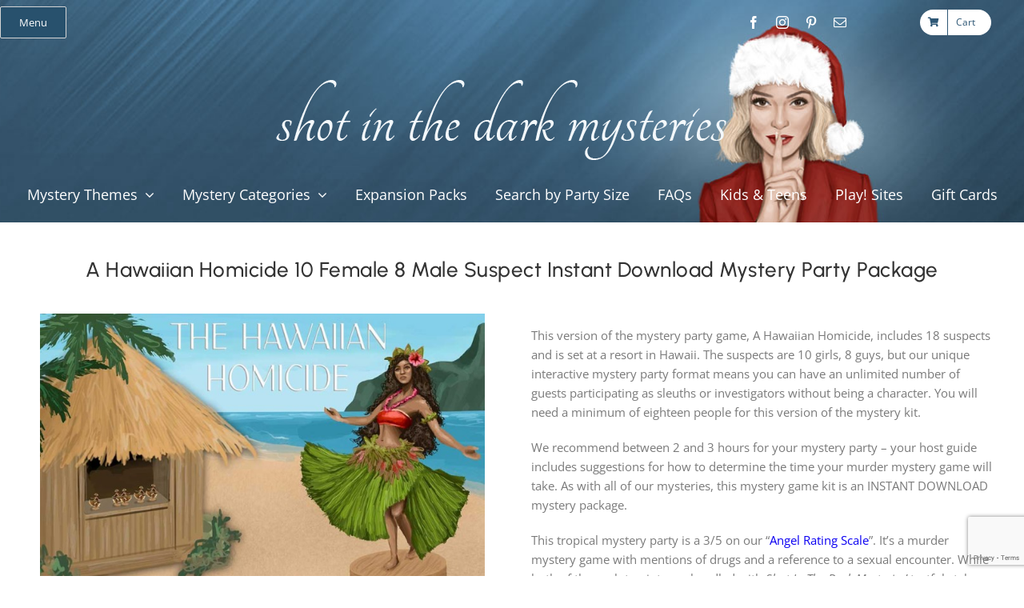

--- FILE ---
content_type: text/html; charset=UTF-8
request_url: https://www.shotinthedarkmysteries.com/downloads/a-hawaiian-homicide-10-female-8-male-suspect-instant-download-mystery-party-package/
body_size: 57649
content:
<!DOCTYPE html>
<html class="avada-html-layout-wide avada-html-header-position-top avada-is-100-percent-template" dir="ltr" lang="en-US" prefix="og: https://ogp.me/ns#">
<head>
	<meta http-equiv="X-UA-Compatible" content="IE=edge" />
	<meta http-equiv="Content-Type" content="text/html; charset=utf-8"/>
	<meta name="viewport" content="width=device-width, initial-scale=1" />
	<title>A Hawaiian Homicide 10 Female 8 Male Mystery Party Game Kit!</title>
	<style>img:is([sizes="auto" i], [sizes^="auto," i]) { contain-intrinsic-size: 3000px 1500px }</style>
	
		<!-- All in One SEO Pro 4.7.9 - aioseo.com -->
	<meta name="description" content="Throw a tropical beach resort themed murder mystery party game at home with this mystery package with 10 women and 8 guy suspects, unlimited participants!" />
	<meta name="robots" content="max-image-preview:large" />
	<link rel="canonical" href="https://www.shotinthedarkmysteries.com/downloads/a-hawaiian-homicide-10-female-8-male-suspect-instant-download-mystery-party-package/" />
	<meta name="generator" content="All in One SEO Pro (AIOSEO) 4.7.9" />
		<meta property="og:locale" content="en_US" />
		<meta property="og:site_name" content="Shot In The Dark Mysteries Murder Mystery Party Games - Murder Mystery Party Game Kits To Help You Throw The Party No One Will Ever Forget!" />
		<meta property="og:type" content="article" />
		<meta property="og:title" content="A Hawaiian Homicide 10 Female 8 Male Mystery Party Game Kit!" />
		<meta property="og:description" content="Throw a tropical beach resort themed murder mystery party game at home with this mystery package with 10 women and 8 guy suspects, unlimited participants!" />
		<meta property="og:url" content="https://www.shotinthedarkmysteries.com/downloads/a-hawaiian-homicide-10-female-8-male-suspect-instant-download-mystery-party-package/" />
		<meta property="og:image" content="https://www.shotinthedarkmysteries.com/wp-content/uploads/New-Logo.png" />
		<meta property="og:image:secure_url" content="https://www.shotinthedarkmysteries.com/wp-content/uploads/New-Logo.png" />
		<meta property="og:image:width" content="3000" />
		<meta property="og:image:height" content="3394" />
		<meta property="article:published_time" content="2023-05-15T17:24:37+00:00" />
		<meta property="article:modified_time" content="2025-08-16T11:29:51+00:00" />
		<meta property="article:publisher" content="https://www.facebook.com/shotinthedarkmysteries" />
		<meta name="twitter:card" content="summary_large_image" />
		<meta name="twitter:title" content="A Hawaiian Homicide 10 Female 8 Male Mystery Party Game Kit!" />
		<meta name="twitter:description" content="Throw a tropical beach resort themed murder mystery party game at home with this mystery package with 10 women and 8 guy suspects, unlimited participants!" />
		<meta name="twitter:image" content="https://www.shotinthedarkmysteries.com/wp-content/uploads/New-Logo.png" />
		<script type="application/ld+json" class="aioseo-schema">
			{"@context":"https:\/\/schema.org","@graph":[{"@type":"BreadcrumbList","@id":"https:\/\/www.shotinthedarkmysteries.com\/downloads\/a-hawaiian-homicide-10-female-8-male-suspect-instant-download-mystery-party-package\/#breadcrumblist","itemListElement":[{"@type":"ListItem","@id":"https:\/\/www.shotinthedarkmysteries.com\/#listItem","position":1,"name":"Home","item":"https:\/\/www.shotinthedarkmysteries.com\/","nextItem":{"@type":"ListItem","@id":"https:\/\/www.shotinthedarkmysteries.com\/downloads\/a-hawaiian-homicide-10-female-8-male-suspect-instant-download-mystery-party-package\/#listItem","name":"A Hawaiian Homicide 10 Female 8 Male Suspect Instant Download Mystery Party Package"}},{"@type":"ListItem","@id":"https:\/\/www.shotinthedarkmysteries.com\/downloads\/a-hawaiian-homicide-10-female-8-male-suspect-instant-download-mystery-party-package\/#listItem","position":2,"name":"A Hawaiian Homicide 10 Female 8 Male Suspect Instant Download Mystery Party Package","previousItem":{"@type":"ListItem","@id":"https:\/\/www.shotinthedarkmysteries.com\/#listItem","name":"Home"}}]},{"@type":"Organization","@id":"https:\/\/www.shotinthedarkmysteries.com\/#organization","name":"Shot In The Dark Mysteries Murder Mystery Party Games","description":"Host Unforgettable Mystery Parties with Our Interactive, Downloadable Murder Mystery Games and Create Memories With Your Guests that No One Will Ever Forget!","url":"https:\/\/www.shotinthedarkmysteries.com\/","email":"hello@shotinthedarkmysteries.com","foundingDate":"2006-04-15","logo":{"@type":"ImageObject","url":"https:\/\/www.shotinthedarkmysteries.com\/wp-content\/uploads\/New-Logo.png","@id":"https:\/\/www.shotinthedarkmysteries.com\/downloads\/a-hawaiian-homicide-10-female-8-male-suspect-instant-download-mystery-party-package\/#organizationLogo","width":3000,"height":3394,"caption":"The Alternative Logo for Shot In The Dark Mysteries murder mystery party games"},"image":{"@id":"https:\/\/www.shotinthedarkmysteries.com\/downloads\/a-hawaiian-homicide-10-female-8-male-suspect-instant-download-mystery-party-package\/#organizationLogo"},"sameAs":["https:\/\/www.facebook.com\/shotinthedarkmysteries","https:\/\/www.instagram.com\/shotinthedarkmysteries\/","https:\/\/www.pinterest.ca\/mysterymaiden\/","https:\/\/www.youtube.com\/@mysterymaiden1"]},{"@type":"ProductGroup","@id":"https:\/\/www.shotinthedarkmysteries.com\/downloads\/a-hawaiian-homicide-10-female-8-male-suspect-instant-download-mystery-party-package\/#wooCommerceProduct","name":"A Hawaiian Homicide 10 Female 8 Male Suspect Instant Download Mystery Party Package","description":"A 18 suspect mystery mystery set in a resort in Hawaii. Will accommodate an unlimited number of guests participating as sleuths. You will need a minimum of 18 suspects for this version of the mystery. Suggested investigation time is 2-3 hours. As with all of our mysteries, it is an INSTANT DOWNLOAD mystery package.","url":"https:\/\/www.shotinthedarkmysteries.com\/downloads\/a-hawaiian-homicide-10-female-8-male-suspect-instant-download-mystery-party-package\/","sku":"hawaiian-10f8m","image":{"@type":"ImageObject","url":"https:\/\/www.shotinthedarkmysteries.com\/wp-content\/uploads\/product-hawaiian.jpg?ver=1709054978","@id":"https:\/\/www.shotinthedarkmysteries.com\/downloads\/a-hawaiian-homicide-10-female-8-male-suspect-instant-download-mystery-party-package\/#productImage","width":960,"height":600,"caption":"A Hawaiian Homicide Murder Mystery Party Game"},"productGroupID":121616,"hasVariant":[{"@type":"Product","@id":"https:\/\/www.shotinthedarkmysteries.com\/downloads\/a-hawaiian-homicide-10-female-8-male-suspect-instant-download-mystery-party-package\/#wooCommerceProduct","name":"A Hawaiian Homicide 10 Female 8 Male Suspect Instant Download Mystery Party Package - Dinner Party","description":"A 18 suspect mystery mystery set in a resort in Hawaii. Will accommodate an unlimited number of guests participating as sleuths. You will need a minimum of 18 suspects for this version of the mystery. Suggested investigation time is 2-3 hours. As with all of our mysteries, it is an INSTANT DOWNLOAD mystery package.","url":"https:\/\/www.shotinthedarkmysteries.com\/downloads\/a-hawaiian-homicide-10-female-8-male-suspect-instant-download-mystery-party-package\/","sku":"d_hawaiian-10f8m","image":{"@type":"ImageObject","url":"https:\/\/www.shotinthedarkmysteries.com\/wp-content\/uploads\/product-hawaiian.jpg?ver=1709054978","@id":"https:\/\/www.shotinthedarkmysteries.com\/downloads\/a-hawaiian-homicide-10-female-8-male-suspect-instant-download-mystery-party-package\/#productImage","width":960,"height":600,"caption":"A Hawaiian Homicide Murder Mystery Party Game"},"offers":{"@type":"Offer","url":"https:\/\/www.shotinthedarkmysteries.com\/downloads\/a-hawaiian-homicide-10-female-8-male-suspect-instant-download-mystery-party-package\/#wooCommerceOffer","price":69.99,"priceCurrency":"CAD","category":"10 Female","availability":"https:\/\/schema.org\/InStock","priceSpecification":{"@type":"PriceSpecification","price":69.99,"priceCurrency":"CAD","valueAddedTaxIncluded":"true"}}},{"@type":"Product","@id":"https:\/\/www.shotinthedarkmysteries.com\/downloads\/a-hawaiian-homicide-10-female-8-male-suspect-instant-download-mystery-party-package\/#wooCommerceProduct","name":"A Hawaiian Homicide 10 Female 8 Male Suspect Instant Download Mystery Party Package - Cocktail Mingle Party","description":"A 18 suspect mystery mystery set in a resort in Hawaii. Will accommodate an unlimited number of guests participating as sleuths. You will need a minimum of 18 suspects for this version of the mystery. Suggested investigation time is 2-3 hours. As with all of our mysteries, it is an INSTANT DOWNLOAD mystery package.","url":"https:\/\/www.shotinthedarkmysteries.com\/downloads\/a-hawaiian-homicide-10-female-8-male-suspect-instant-download-mystery-party-package\/","sku":"m_hawaiian-10f8m","image":{"@type":"ImageObject","url":"https:\/\/www.shotinthedarkmysteries.com\/wp-content\/uploads\/product-hawaiian.jpg?ver=1709054978","@id":"https:\/\/www.shotinthedarkmysteries.com\/downloads\/a-hawaiian-homicide-10-female-8-male-suspect-instant-download-mystery-party-package\/#productImage","width":960,"height":600,"caption":"A Hawaiian Homicide Murder Mystery Party Game"},"offers":{"@type":"Offer","url":"https:\/\/www.shotinthedarkmysteries.com\/downloads\/a-hawaiian-homicide-10-female-8-male-suspect-instant-download-mystery-party-package\/#wooCommerceOffer","price":69.99,"priceCurrency":"CAD","category":"10 Female","availability":"https:\/\/schema.org\/InStock","priceSpecification":{"@type":"PriceSpecification","price":69.99,"priceCurrency":"CAD","valueAddedTaxIncluded":"true"}}}]},{"@type":"WebPage","@id":"https:\/\/www.shotinthedarkmysteries.com\/downloads\/a-hawaiian-homicide-10-female-8-male-suspect-instant-download-mystery-party-package\/#webpage","url":"https:\/\/www.shotinthedarkmysteries.com\/downloads\/a-hawaiian-homicide-10-female-8-male-suspect-instant-download-mystery-party-package\/","name":"A Hawaiian Homicide 10 Female 8 Male Mystery Party Game Kit!","description":"Throw a tropical beach resort themed murder mystery party game at home with this mystery package with 10 women and 8 guy suspects, unlimited participants!","inLanguage":"en-US","isPartOf":{"@id":"https:\/\/www.shotinthedarkmysteries.com\/#website"},"breadcrumb":{"@id":"https:\/\/www.shotinthedarkmysteries.com\/downloads\/a-hawaiian-homicide-10-female-8-male-suspect-instant-download-mystery-party-package\/#breadcrumblist"},"image":{"@type":"ImageObject","url":"https:\/\/www.shotinthedarkmysteries.com\/wp-content\/uploads\/product-hawaiian.jpg?ver=1709054978","@id":"https:\/\/www.shotinthedarkmysteries.com\/downloads\/a-hawaiian-homicide-10-female-8-male-suspect-instant-download-mystery-party-package\/#mainImage","width":960,"height":600,"caption":"A Hawaiian Homicide Murder Mystery Party Game"},"primaryImageOfPage":{"@id":"https:\/\/www.shotinthedarkmysteries.com\/downloads\/a-hawaiian-homicide-10-female-8-male-suspect-instant-download-mystery-party-package\/#mainImage"},"datePublished":"2023-05-15T13:24:37-04:00","dateModified":"2025-08-16T07:29:51-04:00"},{"@type":"WebSite","@id":"https:\/\/www.shotinthedarkmysteries.com\/#website","url":"https:\/\/www.shotinthedarkmysteries.com\/","name":"Shot In The Dark Mysteries Murder Mystery Party Games","description":"Murder Mystery Party Game Kits To Help You Throw The Party No One Will Ever Forget!","inLanguage":"en-US","publisher":{"@id":"https:\/\/www.shotinthedarkmysteries.com\/#organization"}}]}
		</script>
		<!-- All in One SEO Pro -->

<link rel='dns-prefetch' href='//www.googletagmanager.com' />
<link rel="alternate" type="application/rss+xml" title="Shot In The Dark Mysteries Murder Mystery Party Games &raquo; Feed" href="https://www.shotinthedarkmysteries.com/feed/" />
<link rel="alternate" type="application/rss+xml" title="Shot In The Dark Mysteries Murder Mystery Party Games &raquo; Comments Feed" href="https://www.shotinthedarkmysteries.com/comments/feed/" />
					<link rel="shortcut icon" href="https://www.shotinthedarkmysteries.com/wp-content/uploads/favicon.png" type="image/x-icon" />
		
					<!-- Apple Touch Icon -->
			<link rel="apple-touch-icon" sizes="180x180" href="https://www.shotinthedarkmysteries.com/wp-content/uploads/logo_180.jpg">
		
					<!-- Android Icon -->
			<link rel="icon" sizes="192x192" href="https://www.shotinthedarkmysteries.com/wp-content/uploads/logo_192.jpg">
		
					<!-- MS Edge Icon -->
			<meta name="msapplication-TileImage" content="https://www.shotinthedarkmysteries.com/wp-content/uploads/logo_270.jpg">
				<link rel='stylesheet' id='lws-wr-blocks-blocks-integration-css' href='https://www.shotinthedarkmysteries.com/wp-content/plugins/woorewards/build/style-index.css?ver=5.4.8' type='text/css' media='all' />
<link rel='stylesheet' id='lws-global-css' href='https://www.shotinthedarkmysteries.com/wp-content/plugins/woorewards/assets/lws-adminpanel/styling/css/lws.min.css?ver=5.5.16' type='text/css' media='all' />
<link rel='stylesheet' id='wc-price-based-country-frontend-css' href='https://www.shotinthedarkmysteries.com/wp-content/plugins/woocommerce-product-price-based-on-countries/assets/css/frontend.min.css?ver=4.0.6' type='text/css' media='all' />
<style id='filebird-block-filebird-gallery-style-inline-css' type='text/css'>
ul.filebird-block-filebird-gallery{margin:auto!important;padding:0!important;width:100%}ul.filebird-block-filebird-gallery.layout-grid{display:grid;grid-gap:20px;align-items:stretch;grid-template-columns:repeat(var(--columns),1fr);justify-items:stretch}ul.filebird-block-filebird-gallery.layout-grid li img{border:1px solid #ccc;box-shadow:2px 2px 6px 0 rgba(0,0,0,.3);height:100%;max-width:100%;-o-object-fit:cover;object-fit:cover;width:100%}ul.filebird-block-filebird-gallery.layout-masonry{-moz-column-count:var(--columns);-moz-column-gap:var(--space);column-gap:var(--space);-moz-column-width:var(--min-width);columns:var(--min-width) var(--columns);display:block;overflow:auto}ul.filebird-block-filebird-gallery.layout-masonry li{margin-bottom:var(--space)}ul.filebird-block-filebird-gallery li{list-style:none}ul.filebird-block-filebird-gallery li figure{height:100%;margin:0;padding:0;position:relative;width:100%}ul.filebird-block-filebird-gallery li figure figcaption{background:linear-gradient(0deg,rgba(0,0,0,.7),rgba(0,0,0,.3) 70%,transparent);bottom:0;box-sizing:border-box;color:#fff;font-size:.8em;margin:0;max-height:100%;overflow:auto;padding:3em .77em .7em;position:absolute;text-align:center;width:100%;z-index:2}ul.filebird-block-filebird-gallery li figure figcaption a{color:inherit}

</style>
<link rel='stylesheet' id='contact-form-7-css' href='https://www.shotinthedarkmysteries.com/wp-content/plugins/contact-form-7/includes/css/styles.css?ver=6.1.1' type='text/css' media='all' />
<link rel='stylesheet' id='photoswipe-css' href='https://www.shotinthedarkmysteries.com/wp-content/plugins/woocommerce/assets/css/photoswipe/photoswipe.min.css?ver=9.8.5' type='text/css' media='all' />
<link rel='stylesheet' id='photoswipe-default-skin-css' href='https://www.shotinthedarkmysteries.com/wp-content/plugins/woocommerce/assets/css/photoswipe/default-skin/default-skin.min.css?ver=9.8.5' type='text/css' media='all' />
<style id='woocommerce-inline-inline-css' type='text/css'>
.woocommerce form .form-row .required { visibility: visible; }
</style>
<link rel='stylesheet' id='wr-frontend-elements-css' href='https://www.shotinthedarkmysteries.com/wp-content/plugins/woorewards/styling/css/wr-elements.min.css?ver=5.4.8' type='text/css' media='all' />
<link rel='stylesheet' id='lws-icons-css' href='https://www.shotinthedarkmysteries.com/wp-content/plugins/woorewards/assets/lws-adminpanel/styling/css/lws_icons.css?ver=5.5.16' type='text/css' media='all' />
<link rel='stylesheet' id='lws-popup-css' href='https://www.shotinthedarkmysteries.com/wp-content/plugins/woorewards/assets/lws-adminpanel/styling/css/controls/lwsdial.min.css?ver=5.5.16' type='text/css' media='all' />
<link rel='stylesheet' id='wr-freeproduct-popup-css' href='https://www.shotinthedarkmysteries.com/wp-content/plugins/woorewards/modules/woorewards-pro/styling/css/popups/freeproduct.min.css?ver=5.4.8' type='text/css' media='all' />
<link rel='stylesheet' id='affwp-forms-css' href='https://www.shotinthedarkmysteries.com/wp-content/plugins/affiliate-wp/assets/css/forms.min.css?ver=2.27.4' type='text/css' media='all' />
<link rel='stylesheet' id='ivory-search-styles-css' href='https://www.shotinthedarkmysteries.com/wp-content/plugins/add-search-to-menu/public/css/ivory-search.min.css?ver=5.5.9' type='text/css' media='all' />
<link rel='stylesheet' id='woocommerce-pre-orders-main-css-css' href='https://www.shotinthedarkmysteries.com/wp-content/plugins/pre-orders-for-woocommerce/media/css/main.css?ver=2.0.2' type='text/css' media='all' />
<link rel='stylesheet' id='gateway-css' href='https://www.shotinthedarkmysteries.com/wp-content/plugins/woocommerce-paypal-payments/modules/ppcp-button/assets/css/gateway.css?ver=3.0.6' type='text/css' media='all' />
<link rel='stylesheet' id='ywgc-frontend-css' href='https://www.shotinthedarkmysteries.com/wp-content/plugins/yith-woocommerce-gift-cards/assets/css/ywgc-frontend.css?ver=4.21.0' type='text/css' media='all' />
<style id='ywgc-frontend-inline-css' type='text/css'>

                    .ywgc_apply_gift_card_button{
                        background-color:#448a85 !important;
                        color:#ffffff!important;
                    }
                    .ywgc_apply_gift_card_button:hover{
                        background-color:#4ac4aa!important;
                        color:#ffffff!important;
                    }
                    .ywgc_enter_code{
                        background-color:#ffffff;
                        color:#000000;
                    }
                    .ywgc_enter_code:hover{
                        background-color:#ffffff;
                        color: #000000;
                    }
                    .gift-cards-list button{
                        border: 1px solid #000000;
                    }
                    .selected_image_parent{
                        border: 2px dashed #000000 !important;
                    }
                    .ywgc-preset-image.selected_image_parent:after{
                        background-color: #000000;
                    }
                    .ywgc-predefined-amount-button.selected_button{
                        background-color: #000000;
                    }
                    .ywgc-on-sale-text{
                        color:#000000;
                    }
                    .ywgc-choose-image.ywgc-choose-template:hover{
                        background: rgba(0, 0, 0, 0.9);
                    }
                    .ywgc-choose-image.ywgc-choose-template{
                        background: rgba(0, 0, 0, 0.8);
                    }
                    .ui-datepicker a.ui-state-active, .ui-datepicker a.ui-state-hover {
                        background:#000000 !important;
                        color: white;
                    }
                    .ywgc-form-preview-separator{
                        background-color: #000000;
                    }
                    .ywgc-form-preview-amount{
                        color: #000000;
                    }
                    #ywgc-manual-amount{
                        border: 1px solid #000000;
                    }
                    .ywgc-template-categories a:hover,
                    .ywgc-template-categories a.ywgc-category-selected{
                        color: #000000;
                    }
                    .ywgc-design-list-modal .ywgc-preset-image:before {
                        background-color: #000000;
                    }
                    .ywgc-custom-upload-container-modal .ywgc-custom-design-modal-preview-close {
                        background-color: #000000;
                    }
           
</style>
<link rel='stylesheet' id='jquery-ui-css-css' href='https://www.shotinthedarkmysteries.com/wp-content/plugins/affiliate-wp/assets/css/jquery-ui-fresh.min.css?ver=6.8.3' type='text/css' media='all' />
<link rel='stylesheet' id='dashicons-css' href='https://www.shotinthedarkmysteries.com/wp-includes/css/dashicons.min.css?ver=6.8.3' type='text/css' media='all' />
<style id='dashicons-inline-css' type='text/css'>
[data-font="Dashicons"]:before {font-family: 'Dashicons' !important;content: attr(data-icon) !important;speak: none !important;font-weight: normal !important;font-variant: normal !important;text-transform: none !important;line-height: 1 !important;font-style: normal !important;-webkit-font-smoothing: antialiased !important;-moz-osx-font-smoothing: grayscale !important;}
</style>
<link rel='stylesheet' id='brands-styles-css' href='https://www.shotinthedarkmysteries.com/wp-content/plugins/woocommerce/assets/css/brands.css?ver=9.8.5' type='text/css' media='all' />
<style id='akismet-widget-style-inline-css' type='text/css'>

			.a-stats {
				--akismet-color-mid-green: #357b49;
				--akismet-color-white: #fff;
				--akismet-color-light-grey: #f6f7f7;

				max-width: 350px;
				width: auto;
			}

			.a-stats * {
				all: unset;
				box-sizing: border-box;
			}

			.a-stats strong {
				font-weight: 600;
			}

			.a-stats a.a-stats__link,
			.a-stats a.a-stats__link:visited,
			.a-stats a.a-stats__link:active {
				background: var(--akismet-color-mid-green);
				border: none;
				box-shadow: none;
				border-radius: 8px;
				color: var(--akismet-color-white);
				cursor: pointer;
				display: block;
				font-family: -apple-system, BlinkMacSystemFont, 'Segoe UI', 'Roboto', 'Oxygen-Sans', 'Ubuntu', 'Cantarell', 'Helvetica Neue', sans-serif;
				font-weight: 500;
				padding: 12px;
				text-align: center;
				text-decoration: none;
				transition: all 0.2s ease;
			}

			/* Extra specificity to deal with TwentyTwentyOne focus style */
			.widget .a-stats a.a-stats__link:focus {
				background: var(--akismet-color-mid-green);
				color: var(--akismet-color-white);
				text-decoration: none;
			}

			.a-stats a.a-stats__link:hover {
				filter: brightness(110%);
				box-shadow: 0 4px 12px rgba(0, 0, 0, 0.06), 0 0 2px rgba(0, 0, 0, 0.16);
			}

			.a-stats .count {
				color: var(--akismet-color-white);
				display: block;
				font-size: 1.5em;
				line-height: 1.4;
				padding: 0 13px;
				white-space: nowrap;
			}
		
</style>
<link rel='stylesheet' id='sib-front-css-css' href='https://www.shotinthedarkmysteries.com/wp-content/plugins/mailin/css/mailin-front.css?ver=6.8.3' type='text/css' media='all' />
<script type="text/javascript" src="https://www.shotinthedarkmysteries.com/wp-includes/js/jquery/jquery.min.js?ver=3.7.1" id="jquery-core-js"></script>
<script type="text/javascript" src="https://www.shotinthedarkmysteries.com/wp-content/plugins/woocommerce/assets/js/photoswipe/photoswipe.min.js?ver=4.1.1-wc.9.8.5" id="photoswipe-js" defer="defer" data-wp-strategy="defer"></script>
<script type="text/javascript" src="https://www.shotinthedarkmysteries.com/wp-content/plugins/woocommerce/assets/js/photoswipe/photoswipe-ui-default.min.js?ver=4.1.1-wc.9.8.5" id="photoswipe-ui-default-js" defer="defer" data-wp-strategy="defer"></script>
<script type="text/javascript" id="wc-single-product-js-extra">
/* <![CDATA[ */
var wc_single_product_params = {"i18n_required_rating_text":"Please select a rating","i18n_rating_options":["1 of 5 stars","2 of 5 stars","3 of 5 stars","4 of 5 stars","5 of 5 stars"],"i18n_product_gallery_trigger_text":"View full-screen image gallery","review_rating_required":"yes","flexslider":{"rtl":false,"animation":"slide","smoothHeight":true,"directionNav":true,"controlNav":"thumbnails","slideshow":false,"animationSpeed":500,"animationLoop":false,"allowOneSlide":false,"prevText":"<i class=\"awb-icon-angle-left\"><\/i>","nextText":"<i class=\"awb-icon-angle-right\"><\/i>"},"zoom_enabled":"","zoom_options":[],"photoswipe_enabled":"1","photoswipe_options":{"shareEl":false,"closeOnScroll":false,"history":false,"hideAnimationDuration":0,"showAnimationDuration":0},"flexslider_enabled":"1"};
/* ]]> */
</script>
<script type="text/javascript" src="https://www.shotinthedarkmysteries.com/wp-content/plugins/woocommerce/assets/js/frontend/single-product.min.js?ver=9.8.5" id="wc-single-product-js" defer="defer" data-wp-strategy="defer"></script>
<script type="text/javascript" src="https://www.shotinthedarkmysteries.com/wp-content/plugins/woocommerce/assets/js/jquery-blockui/jquery.blockUI.min.js?ver=2.7.0-wc.9.8.5" id="jquery-blockui-js" data-wp-strategy="defer"></script>
<script type="text/javascript" src="https://www.shotinthedarkmysteries.com/wp-content/plugins/woocommerce/assets/js/js-cookie/js.cookie.min.js?ver=2.1.4-wc.9.8.5" id="js-cookie-js" data-wp-strategy="defer"></script>
<script type="text/javascript" src="https://www.shotinthedarkmysteries.com/wp-includes/js/jquery/ui/core.min.js?ver=1.13.3" id="jquery-ui-core-js"></script>
<script type="text/javascript" src="https://www.shotinthedarkmysteries.com/wp-content/plugins/woorewards/assets/lws-adminpanel/js/controls/lwsdial.js?ver=5.5.16" id="lws-popup-js"></script>
<script type="text/javascript" id="jquery-cookie-js-extra">
/* <![CDATA[ */
var affwp_scripts = {"ajaxurl":"https:\/\/www.shotinthedarkmysteries.com\/wp-admin\/admin-ajax.php"};
/* ]]> */
</script>
<script type="text/javascript" src="https://www.shotinthedarkmysteries.com/wp-content/plugins/woocommerce/assets/js/jquery-cookie/jquery.cookie.min.js?ver=1.4.1-wc.9.8.5" id="jquery-cookie-js" data-wp-strategy="defer"></script>
<script type="text/javascript" id="affwp-tracking-js-extra">
/* <![CDATA[ */
var affwp_debug_vars = {"integrations":{"contactform7":"Contact Form 7","woocommerce":"WooCommerce"},"version":"2.27.4","currency":"USD","ref_cookie":"affwp_ref","visit_cookie":"affwp_ref_visit_id","campaign_cookie":"affwp_campaign"};
/* ]]> */
</script>
<script type="text/javascript" src="https://www.shotinthedarkmysteries.com/wp-content/plugins/affiliate-wp/assets/js/tracking.min.js?ver=2.27.4" id="affwp-tracking-js"></script>
<script type="text/javascript" id="wc-cart-fragments-js-extra">
/* <![CDATA[ */
var wc_cart_fragments_params = {"ajax_url":"\/wp-admin\/admin-ajax.php","wc_ajax_url":"\/?wc-ajax=%%endpoint%%","cart_hash_key":"wc_cart_hash_e0d6bfc91651bf0798e69d7bf6c7c0c7","fragment_name":"wc_fragments_e0d6bfc91651bf0798e69d7bf6c7c0c7","request_timeout":"5000"};
/* ]]> */
</script>
<script type="text/javascript" src="https://www.shotinthedarkmysteries.com/wp-content/plugins/woocommerce/assets/js/frontend/cart-fragments.min.js?ver=9.8.5" id="wc-cart-fragments-js" defer="defer" data-wp-strategy="defer"></script>

<!-- Google tag (gtag.js) snippet added by Site Kit -->

<!-- Google Analytics snippet added by Site Kit -->
<script type="text/javascript" src="https://www.googletagmanager.com/gtag/js?id=GT-TXH7CSF" id="google_gtagjs-js" async></script>
<script type="text/javascript" id="google_gtagjs-js-after">
/* <![CDATA[ */
window.dataLayer = window.dataLayer || [];function gtag(){dataLayer.push(arguments);}
gtag("set","linker",{"domains":["www.shotinthedarkmysteries.com"]});
gtag("js", new Date());
gtag("set", "developer_id.dZTNiMT", true);
gtag("config", "GT-TXH7CSF");
/* ]]> */
</script>

<!-- End Google tag (gtag.js) snippet added by Site Kit -->
<script type="text/javascript" id="sib-front-js-js-extra">
/* <![CDATA[ */
var sibErrMsg = {"invalidMail":"Please fill out valid email address","requiredField":"Please fill out required fields","invalidDateFormat":"Please fill out valid date format","invalidSMSFormat":"Please fill out valid phone number"};
var ajax_sib_front_object = {"ajax_url":"https:\/\/www.shotinthedarkmysteries.com\/wp-admin\/admin-ajax.php","ajax_nonce":"0b82c3ca97","flag_url":"https:\/\/www.shotinthedarkmysteries.com\/wp-content\/plugins\/mailin\/img\/flags\/"};
/* ]]> */
</script>
<script type="text/javascript" src="https://www.shotinthedarkmysteries.com/wp-content/plugins/mailin/js/mailin-front.js?ver=1738938499" id="sib-front-js-js"></script>
<link rel="https://api.w.org/" href="https://www.shotinthedarkmysteries.com/wp-json/" /><link rel="alternate" title="JSON" type="application/json" href="https://www.shotinthedarkmysteries.com/wp-json/wp/v2/product/121616" /><link rel="EditURI" type="application/rsd+xml" title="RSD" href="https://www.shotinthedarkmysteries.com/xmlrpc.php?rsd" />
<meta name="generator" content="WordPress 6.8.3" />
<meta name="generator" content="WooCommerce 9.8.5" />
<link rel='shortlink' href='https://www.shotinthedarkmysteries.com/?p=121616' />
<link rel="alternate" title="oEmbed (JSON)" type="application/json+oembed" href="https://www.shotinthedarkmysteries.com/wp-json/oembed/1.0/embed?url=https%3A%2F%2Fwww.shotinthedarkmysteries.com%2Fdownloads%2Fa-hawaiian-homicide-10-female-8-male-suspect-instant-download-mystery-party-package%2F" />
<link rel="alternate" title="oEmbed (XML)" type="text/xml+oembed" href="https://www.shotinthedarkmysteries.com/wp-json/oembed/1.0/embed?url=https%3A%2F%2Fwww.shotinthedarkmysteries.com%2Fdownloads%2Fa-hawaiian-homicide-10-female-8-male-suspect-instant-download-mystery-party-package%2F&#038;format=xml" />
<meta name="generator" content="Site Kit by Google 1.146.0" /><style id='lws-woorewards-blocks-inline-css'>:root{
	--wr-block-border-width: inherit;
	--wr-block-border-style: inherit;
	--wr-block-border-radius: inherit;
	--wr-block-border-color: inherit;
	--wr-block-background-color: inherit;
	--wr-block-font-size: inherit;
	--wr-block-font-color: inherit;
	--wr-block-padding: inherit;
	--wr-button-border-width: inherit;
	--wr-button-border-style: inherit;
	--wr-button-border-radius: inherit;
	--wr-button-border-color: inherit;
	--wr-button-background-color: inherit;
	--wr-button-font-size: inherit;
	--wr-button-font-color: inherit;
	--wr-button-border-over-color: inherit;
	--wr-button-background-over-color: inherit;
	--wr-button-font-over-color: inherit;
	--wr-button-padding: inherit;
}</style>		<script type="text/javascript">
		var AFFWP = AFFWP || {};
		AFFWP.referral_var = 'ref';
		AFFWP.expiration = 30;
		AFFWP.debug = 0;


		AFFWP.referral_credit_last = 0;
		</script>
<style type="text/css" id="css-fb-visibility">@media screen and (max-width: 640px){.fusion-no-small-visibility{display:none !important;}body .sm-text-align-center{text-align:center !important;}body .sm-text-align-left{text-align:left !important;}body .sm-text-align-right{text-align:right !important;}body .sm-flex-align-center{justify-content:center !important;}body .sm-flex-align-flex-start{justify-content:flex-start !important;}body .sm-flex-align-flex-end{justify-content:flex-end !important;}body .sm-mx-auto{margin-left:auto !important;margin-right:auto !important;}body .sm-ml-auto{margin-left:auto !important;}body .sm-mr-auto{margin-right:auto !important;}body .fusion-absolute-position-small{position:absolute;top:auto;width:100%;}.awb-sticky.awb-sticky-small{ position: sticky; top: var(--awb-sticky-offset,0); }}@media screen and (min-width: 641px) and (max-width: 1024px){.fusion-no-medium-visibility{display:none !important;}body .md-text-align-center{text-align:center !important;}body .md-text-align-left{text-align:left !important;}body .md-text-align-right{text-align:right !important;}body .md-flex-align-center{justify-content:center !important;}body .md-flex-align-flex-start{justify-content:flex-start !important;}body .md-flex-align-flex-end{justify-content:flex-end !important;}body .md-mx-auto{margin-left:auto !important;margin-right:auto !important;}body .md-ml-auto{margin-left:auto !important;}body .md-mr-auto{margin-right:auto !important;}body .fusion-absolute-position-medium{position:absolute;top:auto;width:100%;}.awb-sticky.awb-sticky-medium{ position: sticky; top: var(--awb-sticky-offset,0); }}@media screen and (min-width: 1025px){.fusion-no-large-visibility{display:none !important;}body .lg-text-align-center{text-align:center !important;}body .lg-text-align-left{text-align:left !important;}body .lg-text-align-right{text-align:right !important;}body .lg-flex-align-center{justify-content:center !important;}body .lg-flex-align-flex-start{justify-content:flex-start !important;}body .lg-flex-align-flex-end{justify-content:flex-end !important;}body .lg-mx-auto{margin-left:auto !important;margin-right:auto !important;}body .lg-ml-auto{margin-left:auto !important;}body .lg-mr-auto{margin-right:auto !important;}body .fusion-absolute-position-large{position:absolute;top:auto;width:100%;}.awb-sticky.awb-sticky-large{ position: sticky; top: var(--awb-sticky-offset,0); }}</style>	<noscript><style>.woocommerce-product-gallery{ opacity: 1 !important; }</style></noscript>
	
<!-- Google AdSense meta tags added by Site Kit -->
<meta name="google-adsense-platform-account" content="ca-host-pub-2644536267352236">
<meta name="google-adsense-platform-domain" content="sitekit.withgoogle.com">
<!-- End Google AdSense meta tags added by Site Kit -->
<script src="https://cdn.brevo.com/js/sdk-loader.js" async></script><script>window.Brevo = window.Brevo || [];
								Brevo.push([
									"init",
								{
									client_key:"cffkizszibh2sj5p2asn5cuj",
									push: {"customDomain":"https:\/\/www.shotinthedarkmysteries.com\/wp-content\/plugins\/mailin\/","userId":null},
									email_id : "",},]);</script>
<!-- Google Tag Manager snippet added by Site Kit -->
<script type="text/javascript">
/* <![CDATA[ */

			( function( w, d, s, l, i ) {
				w[l] = w[l] || [];
				w[l].push( {'gtm.start': new Date().getTime(), event: 'gtm.js'} );
				var f = d.getElementsByTagName( s )[0],
					j = d.createElement( s ), dl = l != 'dataLayer' ? '&l=' + l : '';
				j.async = true;
				j.src = 'https://www.googletagmanager.com/gtm.js?id=' + i + dl;
				f.parentNode.insertBefore( j, f );
			} )( window, document, 'script', 'dataLayer', 'GTM-NSFQMBB' );
			
/* ]]> */
</script>

<!-- End Google Tag Manager snippet added by Site Kit -->
		<script type="text/javascript">
			var doc = document.documentElement;
			doc.setAttribute( 'data-useragent', navigator.userAgent );
		</script>
		<!-- Google tag (gtag.js) -->
<script async src="https://www.googletagmanager.com/gtag/js?id=UA-4748124-1"></script>
<script>
  window.dataLayer = window.dataLayer || [];
  function gtag(){dataLayer.push(arguments);}
  gtag('js', new Date());

  gtag('config', 'UA-4748124-1');
</script>
	<!-- Meta Pixel Code -->
<script>
!function(f,b,e,v,n,t,s){if(f.fbq)return;n=f.fbq=function(){n.callMethod?
n.callMethod.apply(n,arguments):n.queue.push(arguments)};if(!f._fbq)f._fbq=n;
n.push=n;n.loaded=!0;n.version='2.0';n.queue=[];t=b.createElement(e);t.async=!0;
t.src=v;s=b.getElementsByTagName(e)[0];s.parentNode.insertBefore(t,s)}(window,
document,'script','https://connect.facebook.net/en_US/fbevents.js');
fbq('init', '5341426462626627'); // Your Pixel ID
fbq('track', 'PageView');
</script>
<noscript>
  <img height="1" width="1" style="display:none"
       src="https://www.facebook.com/tr?id=5341426462626627&ev=PageView&noscript=1"/>
</noscript>
<!-- End Meta Pixel Code -->

<!-- Organization Schema -->
<script type="application/ld+json">
{
	"@context": "http://schema.org",
	"@type": "Organization",
	"name": "Shot In The Dark Mysteries",
	"description": "Shot In The Dark Murder Mystery parties and kits are specially designed to help you throw your own wildly successful do-it-yourself mystery game! We also offer non-murder, family friendly and kids mystery parties, women only parties, Halloween mystery games, Christmas mystery parties and custom mystery games written from scratch for any occasion! Host the most unique party tonight with your instant-download mystery from Shot In The Dark Mysteries!",
	"image": "https://www.shotinthedarkmysteries.com/wp-content/uploads/Leigh_Clements_1.jpg",
	"logo": "https://www.shotinthedarkmysteries.com/wp-content/uploads/Shot_Google_Logo.gif",
	"url": "https://www.shotinthedarkmysteries.com",
	"sameAs": [
        "https://www.facebook.com/shotinthedarkmysteries",
        "https://www.youtube.com/channel/UCg3ZohsBpfuoK2t49_O6QQA",
        "https://www.instagram.com/shotinthedarkmysteries/",
        "https://www.pinterest.ca/mysterymaiden/"
    ]
}
</script>

<!-- Facebook Domain Verification -->
<meta name="facebook-domain-verification" content="zd1e83kzmwy45yuvebarmrbqc6cvd8" />

<!-- Sendinblue Tracking -->
<script type="text/javascript">
(function() {
    window.sib = {
        equeue: [],
        client_key: "cffkizszibh2sj5p2asn5cuj"
    };
    window.sendinblue = {};
    for (var j = ['track', 'identify', 'trackLink', 'page'], i = 0; i < j.length; i++) {
        (function(k) {
            window.sendinblue[k] = function() {
                var arg = Array.prototype.slice.call(arguments);
                (window.sib[k] || function() {
                    var t = {};
                    t[k] = arg;
                    window.sib.equeue.push(t);
                })(arg[0], arg[1], arg[2], arg[3]);
            };
        })(j[i]);
    }
    var n = document.createElement("script"),
        i = document.getElementsByTagName("script")[0];
    n.type = "text/javascript";
    n.id = "sendinblue-js";
    n.async = true;
    n.src = "https://sibautomation.com/sa.js?key=" + window.sib.client_key;
    i.parentNode.insertBefore(n, i);
    window.sendinblue.page();
})();
</script>
<!-- Pinterest Tag (execution test) -->
<script>
console.log('Pinterest base tag: start');  // test marker

!function(e){
  if(!window.pintrk){
    window.pintrk = function () { window.pintrk.queue.push(Array.prototype.slice.call(arguments)); };
    var n = window.pintrk; n.queue = []; n.version = "3.0";
    var t = document.createElement("script"); t.async = true; t.src = e;
    var r = document.getElementsByTagName("script")[0]; r.parentNode.insertBefore(t, r);
  }
}("https://s.pinimg.com/ct/core.js");

pintrk('load', '2614430364551');
pintrk('page');

console.log('Pinterest base tag: end');    // test marker
</script>
<!-- End Pinterest Tag -->
<script>
(function(){
  // --- set your storefront currency code here ---
  var PINTEREST_CURRENCY = 'USD'; // change to 'CAD' if your store currency is CAD

  function parseMoney(txt){
    if (!txt) return null;
    // strip everything except digits, dot, comma; normalize commas
    var n = txt.replace(/\s/g,'').replace(/[^0-9.,-]/g,'');
    // if both comma and dot appear, assume comma = thousands
    if (n.indexOf('.') > -1 && n.indexOf(',') > -1) n = n.replace(/,/g,'');
    else if (n.indexOf(',') > -1 && n.indexOf('.') === -1) n = n.replace(',', '.');
    var f = parseFloat(n);
    return isNaN(f) ? null : f;
  }

  function closestPrice(el){
    var root = el.closest('.product, .summary, .entry-summary, body');
    if (!root) root = document;
    var priceEl = root.querySelector('.single_variation .price .amount, .summary .price .amount, .product .price .amount, .woocommerce-Price-amount');
    return priceEl ? parseMoney(priceEl.textContent) : null;
  }

  function fireAdd(value, pid){
    var payload = {};
    if (value != null) payload.value = value;
    if (PINTEREST_CURRENCY) payload.currency = PINTEREST_CURRENCY;
    if (pid) payload.product_id = String(pid);

    try {
      pintrk('track', 'addtocart', payload);
      console.log('Pinterest: addtocart', payload);
    } catch(e){}
  }

  // --- 1) Clicks on add-to-cart buttons (archive + single) ---
  document.addEventListener('click', function(e){
    var btn = e.target && e.target.closest('.add_to_cart_button, .single_add_to_cart_button');
    if (!btn) return;

    var pid = btn.getAttribute('data-product_id') || btn.value || '';
    var price = closestPrice(btn);

    // store for potential cart redirect fallback
    try {
      sessionStorage.setItem('p_add_pending','1');
      if (price != null) sessionStorage.setItem('p_add_price', String(price));
      if (pid) sessionStorage.setItem('p_add_pid', String(pid));
    } catch(_) {}

    // quick fire for AJAX adds (will be deduped by Pinterest)
    setTimeout(function(){ fireAdd(price, pid); }, 120);
  }, false);

  // --- 2) WooCommerce AJAX success event (more reliable) ---
  if (window.jQuery){
    jQuery(function($){
      $(document.body).on('added_to_cart', function(ev, fragments, cart_hash, $button){
        var pid = $button && ($button.data('product_id') || $button.val());
        var price = closestPrice($button && $button[0] || document.body);
        try {
          sessionStorage.setItem('p_add_pending','');
        } catch(_){}
        fireAdd(price, pid);
      });
    });
  }

  // --- 3) Fallback on /cart after redirect ---
  document.addEventListener('DOMContentLoaded', function(){
    var onCart = location.pathname.indexOf('/cart') > -1;
    var pending = false;
    try { pending = sessionStorage.getItem('p_add_pending') === '1'; } catch(_){}
    if (onCart && pending){
      var pid=null, price=null;
      try {
        var p = sessionStorage.getItem('p_add_price'); price = p ? parseFloat(p) : null;
        pid = sessionStorage.getItem('p_add_pid') || '';
        sessionStorage.removeItem('p_add_pending');
        sessionStorage.removeItem('p_add_price');
        sessionStorage.removeItem('p_add_pid');
      } catch(_){}
      // if we didn't capture a price earlier, use cart total as a last resort
      if (price == null){
        var totalEl = document.querySelector('.cart_totals .order-total .amount, .order-total .amount, .woocommerce-Price-amount');
        price = totalEl ? parseMoney(totalEl.textContent) : null;
      }
      setTimeout(function(){ fireAdd(price, pid); }, 300);
    }
  });
})();
</script>
<script>
(function(){
  var PINTEREST_CURRENCY = 'USD'; // change to 'CAD' if needed

  function parseMoney(txt){
    if (!txt) return null;
    var n = txt.replace(/\s/g,'').replace(/[^0-9.,-]/g,'');
    if (n.indexOf('.') > -1 && n.indexOf(',') > -1) n = n.replace(/,/g,'');
    else if (n.indexOf(',') > -1 && n.indexOf('.') === -1) n = n.replace(',', '.');
    var f = parseFloat(n);
    return isNaN(f) ? null : f;
  }

  function findCheckoutTotal(){
    var el = document.querySelector('#order_review .order-total .amount, .woocommerce-checkout-review-order-table .order-total .amount, .order-total .amount');
    return el ? parseMoney(el.textContent) : null;
  }

  function fire(){
    var payload = {};
    var v = findCheckoutTotal();
    if (v != null) payload.value = v;
    payload.currency = PINTEREST_CURRENCY;
    try {
      // Pinterest accepts 'checkout' for initiate_checkout
      pintrk('track', 'checkout', payload);
      console.log('Pinterest: checkout', payload);
    } catch(e){}
  }

  // Fire on initial load of checkout (not thank-you)
  document.addEventListener('DOMContentLoaded', function(){
    var onCheckout = location.pathname.indexOf('/checkout') > -1 && location.pathname.indexOf('/checkout/order-received') === -1 && location.search.indexOf('order-received') === -1;
    if (onCheckout) {
      // give WooCommerce a moment to render totals
      setTimeout(fire, 400);
    }
  });

  // Also fire if Woo dynamically updates totals
  if (window.jQuery){
    jQuery(function($){
      $(document.body).on('updated_checkout', function(){ setTimeout(fire, 200); });
    });
  }
})();
</script>
<script>
(function(){
  var PINTEREST_CURRENCY = 'USD'; // change if needed

  function parseMoney(txt){
    if (!txt) return null;
    var n = txt.replace(/\s/g,'').replace(/[^0-9.,-]/g,'');
    if (n.indexOf('.') > -1 && n.indexOf(',') > -1) n = n.replace(/,/g,'');
    else if (n.indexOf(',') > -1 && n.indexOf('.') === -1) n = n.replace(',', '.');
    var f = parseFloat(n);
    return isNaN(f) ? null : f;
  }

  function findOrderValue(){
    var el = document.querySelector('.woocommerce-order-overview .woocommerce-order-overview__total .amount, .order-total .amount, .woocommerce-Price-amount');
    return el ? parseMoney(el.textContent) : null;
  }

  function findOrderId(){
    var el = document.querySelector('.woocommerce-order-overview__order strong, .order strong, .woocommerce-order-overview li.order > strong');
    if (el && el.textContent.trim()) return el.textContent.trim();
    var m = location.search.match(/[?&]order-received=(\d+)/);
    return m ? m[1] : '';
  }

  function fire(){
    var payload = {
      currency: PINTEREST_CURRENCY
    };
    var v = findOrderValue();
    if (v != null) payload.value = v;
    var oid = findOrderId();
    if (oid) payload.order_id = String(oid);

    try {
      // Use 'lead' (standard) instead of 'purchase'
      pintrk('track', 'lead', payload);
      console.log('Pinterest: lead (purchase complete)', payload);
    } catch(e){}
  }

  document.addEventListener('DOMContentLoaded', function(){
    var isThankYou = location.pathname.indexOf('/checkout/order-received') > -1 || location.search.indexOf('order-received=') > -1;
    if (isThankYou) setTimeout(fire, 400);
  });
})();
</script></head>

<body class="wp-singular product-template-default single single-product postid-121616 wp-theme-Avada wp-child-theme-Avada-Child-Theme theme-Avada woocommerce woocommerce-page woocommerce-no-js Avada fusion-image-hovers fusion-pagination-sizing fusion-button_type-flat fusion-button_span-no fusion-button_gradient-linear avada-image-rollover-circle-yes avada-image-rollover-no fusion-body ltr no-tablet-sticky-header no-mobile-sticky-header fusion-disable-outline fusion-sub-menu-fade mobile-logo-pos-left layout-wide-mode avada-has-boxed-modal-shadow-none layout-scroll-offset-full avada-has-zero-margin-offset-top fusion-top-header menu-text-align-left fusion-woo-product-design-clean fusion-woo-shop-page-columns-4 fusion-woo-related-columns-5 fusion-woo-archive-page-columns-3 avada-has-woo-gallery-disabled woo-sale-badge-circle woo-outofstock-badge-top_bar mobile-menu-design-classic fusion-show-pagination-text fusion-header-layout-v4 avada-responsive avada-footer-fx-none avada-menu-highlight-style-background fusion-search-form-classic fusion-main-menu-search-dropdown fusion-avatar-square avada-sticky-shrinkage avada-dropdown-styles avada-blog-layout-medium avada-blog-archive-layout-grid avada-header-shadow-no avada-menu-icon-position-left avada-has-megamenu-shadow avada-has-mainmenu-dropdown-divider avada-has-megamenu-item-divider avada-has-breadcrumb-mobile-hidden avada-has-titlebar-hide avada-has-footer-widget-bg-image avada-has-header-bg-image avada-header-bg-no-repeat avada-has-pagination-padding avada-flyout-menu-direction-fade avada-ec-views-v1" data-awb-post-id="121616">
			<!-- Google Tag Manager (noscript) snippet added by Site Kit -->
		<noscript>
			<iframe src="https://www.googletagmanager.com/ns.html?id=GTM-NSFQMBB" height="0" width="0" style="display:none;visibility:hidden"></iframe>
		</noscript>
		<!-- End Google Tag Manager (noscript) snippet added by Site Kit -->
			<a class="skip-link screen-reader-text" href="#content">Skip to content</a>

	<div id="boxed-wrapper">
		
		<div id="wrapper" class="fusion-wrapper">
			<div id="home" style="position:relative;top:-1px;"></div>
												<div class="fusion-tb-header"><div class="fusion-fullwidth fullwidth-box fusion-builder-row-1 fusion-flex-container has-pattern-background has-mask-background fusion-parallax-none hundred-percent-fullwidth non-hundred-percent-height-scrolling fusion-no-small-visibility fusion-no-medium-visibility lazyload fusion-custom-z-index" style="--awb-background-position:center top;--awb-border-radius-top-left:0px;--awb-border-radius-top-right:0px;--awb-border-radius-bottom-right:0px;--awb-border-radius-bottom-left:0px;--awb-z-index:100;--awb-padding-top:0px;--awb-padding-right:0px;--awb-padding-bottom:0px;--awb-padding-left:0px;--awb-background-size:cover;--awb-flex-wrap:wrap;" data-bg="https://www.shotinthedarkmysteries.com/wp-content/uploads/header_background_layout_xmas.jpg" ><div class="fusion-builder-row fusion-row fusion-flex-align-items-center fusion-flex-align-content-flex-start fusion-flex-justify-content-space-evenly fusion-flex-content-wrap" style="width:104% !important;max-width:104% !important;margin-left: calc(-4% / 2 );margin-right: calc(-4% / 2 );"><div class="fusion-layout-column fusion_builder_column fusion-builder-column-0 fusion_builder_column_2_3 2_3 fusion-flex-column" style="--awb-bg-size:cover;--awb-width-large:66.666666666667%;--awb-margin-top-large:0px;--awb-spacing-right-large:2.88%;--awb-margin-bottom-large:0px;--awb-spacing-left-large:2.88%;--awb-width-medium:100%;--awb-order-medium:0;--awb-spacing-right-medium:1.92%;--awb-spacing-left-medium:1.92%;--awb-width-small:100%;--awb-order-small:0;--awb-spacing-right-small:1.92%;--awb-spacing-left-small:1.92%;"><div class="fusion-column-wrapper fusion-column-has-shadow fusion-flex-justify-content-flex-start fusion-content-layout-column"><nav class="awb-menu awb-menu_row awb-menu_em-hover mobile-mode-collapse-to-button awb-menu_icons-right awb-menu_dc-yes mobile-trigger-fullwidth-off awb-menu_mobile-toggle awb-menu_indent-left mobile-size-full-absolute loading mega-menu-loading awb-menu_desktop awb-menu_dropdown awb-menu_expand-right awb-menu_transition-fade" style="--awb-font-size:14px;--awb-text-transform:none;--awb-items-padding-left:25px;--awb-color:#ffffff;--awb-active-color:#ffffff;--awb-submenu-text-transform:none;--awb-icons-hover-color:#ffffff;--awb-main-justify-content:flex-start;--awb-mobile-justify:flex-start;--awb-mobile-caret-left:auto;--awb-mobile-caret-right:0;--awb-fusion-font-family-typography:inherit;--awb-fusion-font-style-typography:normal;--awb-fusion-font-weight-typography:400;--awb-fusion-font-family-submenu-typography:inherit;--awb-fusion-font-style-submenu-typography:normal;--awb-fusion-font-weight-submenu-typography:400;--awb-fusion-font-family-mobile-typography:inherit;--awb-fusion-font-style-mobile-typography:normal;--awb-fusion-font-weight-mobile-typography:400;" aria-label="Mini Menu" data-breakpoint="1024" data-count="0" data-transition-type="fade" data-transition-time="300" data-expand="right"><button type="button" class="awb-menu__m-toggle awb-menu__m-toggle_no-text" aria-expanded="false" aria-controls="menu-mini-menu"><span class="awb-menu__m-toggle-inner"><span class="collapsed-nav-text"><span class="screen-reader-text">Toggle Navigation</span></span><span class="awb-menu__m-collapse-icon awb-menu__m-collapse-icon_no-text"><span class="awb-menu__m-collapse-icon-open awb-menu__m-collapse-icon-open_no-text fa-bars fas"></span><span class="awb-menu__m-collapse-icon-close awb-menu__m-collapse-icon-close_no-text fa-times fas"></span></span></span></button><ul id="menu-mini-menu" class="fusion-menu awb-menu__main-ul awb-menu__main-ul_row"><li  id="menu-item-131462"  class="menu-item menu-item-type-custom menu-item-object-custom menu-item-has-children menu-item-131462 awb-menu__li awb-menu__main-li awb-menu__li_button"  data-item-id="131462"><a  href="#" class="awb-menu__main-a awb-menu__main-a_button"><span class="menu-text fusion-button button-default button-medium">Menu</span></a><button type="button" aria-label="Open submenu of Menu" aria-expanded="false" class="awb-menu__open-nav-submenu_mobile awb-menu__open-nav-submenu_main"></button><ul class="awb-menu__sub-ul awb-menu__sub-ul_main"><li  id="menu-item-116202"  class="menu-item menu-item-type-post_type menu-item-object-page menu-item-116202 awb-menu__li awb-menu__sub-li" ><a  href="https://www.shotinthedarkmysteries.com/about-us/" class="awb-menu__sub-a"><span>About Us</span></a></li><li  id="menu-item-116203"  class="menu-item menu-item-type-post_type menu-item-object-page menu-item-116203 awb-menu__li awb-menu__sub-li" ><a  href="https://www.shotinthedarkmysteries.com/why-choose-us/" class="awb-menu__sub-a"><span>Why Choose Us?</span></a></li><li  id="menu-item-116205"  class="menu-item menu-item-type-post_type menu-item-object-page menu-item-116205 awb-menu__li awb-menu__sub-li" ><a  href="https://www.shotinthedarkmysteries.com/testimonials/" class="awb-menu__sub-a"><span>Testimonials</span></a></li><li  id="menu-item-116204"  class="menu-item menu-item-type-post_type menu-item-object-page menu-item-116204 awb-menu__li awb-menu__sub-li" ><a  href="https://www.shotinthedarkmysteries.com/contact-us/" class="awb-menu__sub-a"><span>Contact Us</span></a></li><li  id="menu-item-126499"  class="menu-item menu-item-type-post_type menu-item-object-page menu-item-126499 awb-menu__li awb-menu__sub-li" ><a  href="https://www.shotinthedarkmysteries.com/party-hosting-how-tos/" class="awb-menu__sub-a"><span>Party Hosting How To’s</span></a></li></ul></li></ul></nav></div></div><div class="fusion-layout-column fusion_builder_column fusion-builder-column-1 fusion_builder_column_1_6 1_6 fusion-flex-column fusion-flex-align-self-center" style="--awb-bg-size:cover;--awb-width-large:16.666666666667%;--awb-margin-top-large:0px;--awb-spacing-right-large:11.52%;--awb-margin-bottom-large:0px;--awb-spacing-left-large:11.52%;--awb-width-medium:100%;--awb-order-medium:0;--awb-spacing-right-medium:1.92%;--awb-spacing-left-medium:1.92%;--awb-width-small:100%;--awb-order-small:0;--awb-spacing-right-small:1.92%;--awb-spacing-left-small:1.92%;"><div class="fusion-column-wrapper fusion-column-has-shadow fusion-flex-justify-content-flex-start fusion-content-layout-column"><div class="fusion-social-links fusion-social-links-1" style="--awb-margin-top:0px;--awb-margin-right:0px;--awb-margin-bottom:0px;--awb-margin-left:0px;--awb-alignment:right;--awb-box-border-top:0px;--awb-box-border-right:0px;--awb-box-border-bottom:0px;--awb-box-border-left:0px;--awb-icon-colors-hover:rgba(190,189,189,0.8);--awb-box-colors-hover:rgba(232,232,232,0.8);--awb-box-border-color:var(--awb-color3);--awb-box-border-color-hover:var(--awb-color4);"><div class="fusion-social-networks color-type-custom"><div class="fusion-social-networks-wrapper"><a class="fusion-social-network-icon fusion-tooltip fusion-facebook awb-icon-facebook" style="color:#ffffff;font-size:16px;" data-placement="bottom" data-title="Facebook" data-toggle="tooltip" title="Facebook" aria-label="facebook" target="_blank" rel="noopener noreferrer nofollow" href="https://www.facebook.com/shotinthedarkmysteries"></a><a class="fusion-social-network-icon fusion-tooltip fusion-instagram awb-icon-instagram" style="color:#ffffff;font-size:16px;" data-placement="bottom" data-title="Instagram" data-toggle="tooltip" title="Instagram" aria-label="instagram" target="_blank" rel="noopener noreferrer nofollow" href="https://www.instagram.com/shotinthedarkmysteries/"></a><a class="fusion-social-network-icon fusion-tooltip fusion-pinterest awb-icon-pinterest" style="color:#ffffff;font-size:16px;" data-placement="bottom" data-title="Pinterest" data-toggle="tooltip" title="Pinterest" aria-label="pinterest" target="_blank" rel="noopener noreferrer nofollow" href="http://www.pinterest.com/mysterymaiden/"></a><a class="fusion-social-network-icon fusion-tooltip fusion-mail awb-icon-mail" style="color:#ffffff;font-size:16px;" data-placement="bottom" data-title="Email" data-toggle="tooltip" title="Email" aria-label="mail" target="_blank" rel="noopener noreferrer nofollow" href="mailto:he&#108;&#108;&#111;&#064;shotin&#116;hed&#097;&#114;&#107;&#109;y&#115;t&#101;&#114;i&#101;s&#046;&#099;&#111;m"></a></div></div></div></div></div><div class="fusion-layout-column fusion_builder_column fusion-builder-column-2 fusion_builder_column_1_6 1_6 fusion-flex-column" style="--awb-bg-size:cover;--awb-width-large:16.666666666667%;--awb-margin-top-large:0px;--awb-spacing-right-large:11.52%;--awb-margin-bottom-large:0px;--awb-spacing-left-large:11.52%;--awb-width-medium:100%;--awb-order-medium:0;--awb-spacing-right-medium:1.92%;--awb-spacing-left-medium:1.92%;--awb-width-small:100%;--awb-order-small:0;--awb-spacing-right-small:1.92%;--awb-spacing-left-small:1.92%;"><div class="fusion-column-wrapper fusion-column-has-shadow fusion-flex-justify-content-flex-start fusion-content-layout-column"><div style="text-align:center;"><a class="fusion-button button-flat button-small button-custom fusion-button-default button-1 fusion-button-span-no fusion-button-default-type" style="--button_accent_color:#2e5775;--button_border_color:#2e5775;--button_accent_hover_color:#2e5775;--button_border_hover_color:#2e5775;--button_border_width-top:0px;--button_border_width-right:0px;--button_border_width-bottom:0px;--button_border_width-left:0px;--button-border-radius-top-left:20px;--button-border-radius-top-right:20px;--button-border-radius-bottom-right:20px;--button-border-radius-bottom-left:20px;--button_gradient_top_color:#ffffff;--button_gradient_bottom_color:#ffffff;--button_gradient_top_color_hover:#ebeaea;--button_gradient_bottom_color_hover:#ebeaea;--button_text_transform:none;" target="_self" href="https://www.shotinthedarkmysteries.com/cart/"><span class="fusion-button-icon-divider button-icon-divider-left"><i class="fa-shopping-cart fas" aria-hidden="true"></i></span><span class="fusion-button-text fusion-button-text-left">Cart</span></a></div></div></div><div class="fusion-layout-column fusion_builder_column fusion-builder-column-3 fusion_builder_column_2_3 2_3 fusion-flex-column" style="--awb-padding-left:97px;--awb-bg-size:cover;--awb-width-large:66.666666666667%;--awb-margin-top-large:33px;--awb-spacing-right-large:0px;--awb-margin-bottom-large:0px;--awb-spacing-left-large:2.88%;--awb-width-medium:33.333333333333%;--awb-order-medium:0;--awb-spacing-right-medium:0px;--awb-spacing-left-medium:5.76%;--awb-width-small:100%;--awb-order-small:0;--awb-spacing-right-small:1.92%;--awb-spacing-left-small:1.92%;"><div class="fusion-column-wrapper fusion-column-has-shadow fusion-flex-justify-content-flex-start fusion-content-layout-column"><div class="fusion-image-element " style="text-align:left;--awb-caption-title-font-family:var(--h2_typography-font-family);--awb-caption-title-font-weight:var(--h2_typography-font-weight);--awb-caption-title-font-style:var(--h2_typography-font-style);--awb-caption-title-size:var(--h2_typography-font-size);--awb-caption-title-transform:var(--h2_typography-text-transform);--awb-caption-title-line-height:var(--h2_typography-line-height);--awb-caption-title-letter-spacing:var(--h2_typography-letter-spacing);"><span class=" fusion-imageframe imageframe-none imageframe-1 hover-type-none"><a class="fusion-no-lightbox" href="https://www.shotinthedarkmysteries.com/" target="_self" aria-label="global_shot_text"><img fetchpriority="high" decoding="async" width="603" height="119" src="https://www.shotinthedarkmysteries.com/wp-content/uploads/global_shot_text.png" data-orig-src="https://www.shotinthedarkmysteries.com/wp-content/uploads/global_shot_text.png" alt class="lazyload img-responsive wp-image-117238" srcset="data:image/svg+xml,%3Csvg%20xmlns%3D%27http%3A%2F%2Fwww.w3.org%2F2000%2Fsvg%27%20width%3D%27603%27%20height%3D%27119%27%20viewBox%3D%270%200%20603%20119%27%3E%3Crect%20width%3D%27603%27%20height%3D%27119%27%20fill-opacity%3D%220%22%2F%3E%3C%2Fsvg%3E" data-srcset="https://www.shotinthedarkmysteries.com/wp-content/uploads/global_shot_text-200x39.png 200w, https://www.shotinthedarkmysteries.com/wp-content/uploads/global_shot_text-400x79.png 400w, https://www.shotinthedarkmysteries.com/wp-content/uploads/global_shot_text-600x118.png 600w, https://www.shotinthedarkmysteries.com/wp-content/uploads/global_shot_text.png 603w" data-sizes="auto" data-orig-sizes="(max-width: 1024px) 100vw, (max-width: 640px) 100vw, 603px" /></a></span></div></div></div><div class="fusion-layout-column fusion_builder_column fusion-builder-column-4 fusion_builder_column_1_1 1_1 fusion-flex-column fusion-flex-align-self-center" style="--awb-padding-top:10px;--awb-padding-bottom:10px;--awb-bg-size:cover;--awb-width-large:100%;--awb-margin-top-large:0px;--awb-spacing-right-large:1.92%;--awb-margin-bottom-large:0px;--awb-spacing-left-large:1.92%;--awb-width-medium:100%;--awb-order-medium:0;--awb-spacing-right-medium:1.92%;--awb-spacing-left-medium:1.92%;--awb-width-small:100%;--awb-order-small:0;--awb-spacing-right-small:1.92%;--awb-spacing-left-small:1.92%;" data-scroll-devices="small-visibility,medium-visibility,large-visibility"><div class="fusion-column-wrapper fusion-column-has-shadow fusion-flex-justify-content-center fusion-content-layout-column"><nav class="awb-menu awb-menu_row awb-menu_em-hover mobile-mode-collapse-to-button awb-menu_icons-left awb-menu_dc-yes mobile-trigger-fullwidth-off awb-menu_mobile-toggle awb-menu_indent-left mobile-size-full-absolute loading mega-menu-loading awb-menu_desktop awb-menu_dropdown awb-menu_expand-right awb-menu_transition-fade" style="--awb-font-size:18px;--awb-text-transform:none;--awb-min-height:50px;--awb-gap:35px;--awb-align-items:center;--awb-justify-content:center;--awb-color:var(--awb-color1);--awb-active-color:var(--awb-color1);--awb-submenu-color:var(--awb-color7);--awb-submenu-bg:var(--awb-color2);--awb-submenu-active-bg:#f7f7f7;--awb-submenu-text-transform:none;--awb-icons-size:14;--awb-icons-color:#8bc34a;--awb-icons-hover-color:var(--awb-color1);--awb-main-justify-content:flex-start;--awb-mobile-color:#2e5775;--awb-mobile-active-color:#2e5775;--awb-mobile-trigger-color:#2e5775;--awb-mobile-justify:flex-start;--awb-mobile-caret-left:auto;--awb-mobile-caret-right:0;--awb-fusion-font-family-typography:inherit;--awb-fusion-font-style-typography:normal;--awb-fusion-font-weight-typography:400;--awb-fusion-font-family-submenu-typography:inherit;--awb-fusion-font-style-submenu-typography:normal;--awb-fusion-font-weight-submenu-typography:400;--awb-fusion-font-family-mobile-typography:inherit;--awb-fusion-font-style-mobile-typography:normal;--awb-fusion-font-weight-mobile-typography:400;" aria-label="New Format Mega" data-breakpoint="1024" data-count="1" data-transition-type="fade" data-transition-time="300" data-expand="right"><button type="button" class="awb-menu__m-toggle awb-menu__m-toggle_no-text" aria-expanded="false" aria-controls="menu-new-format-mega"><span class="awb-menu__m-toggle-inner"><span class="collapsed-nav-text"><span class="screen-reader-text">Toggle Navigation</span></span><span class="awb-menu__m-collapse-icon awb-menu__m-collapse-icon_no-text"><span class="awb-menu__m-collapse-icon-open awb-menu__m-collapse-icon-open_no-text fa-bars fas"></span><span class="awb-menu__m-collapse-icon-close awb-menu__m-collapse-icon-close_no-text fa-times fas"></span></span></span></button><ul id="menu-new-format-mega" class="fusion-menu awb-menu__main-ul awb-menu__main-ul_row"><li  id="menu-item-125355"  class="menu-item menu-item-type-custom menu-item-object-custom menu-item-has-children menu-item-125355 awb-menu__li awb-menu__main-li awb-menu__main-li_regular"  data-item-id="125355"><span class="awb-menu__main-background-default awb-menu__main-background-default_fade"></span><span class="awb-menu__main-background-active awb-menu__main-background-active_fade"></span><a  href="#" class="awb-menu__main-a awb-menu__main-a_regular"><span class="menu-text">Mystery Themes</span><span class="awb-menu__open-nav-submenu-hover"></span></a><button type="button" aria-label="Open submenu of Mystery Themes" aria-expanded="false" class="awb-menu__open-nav-submenu_mobile awb-menu__open-nav-submenu_main awb-menu__megamenu_no_children"></button><div class="awb-menu__mega-wrap" id="awb-mega-menu-125301" data-width="viewport_width" style="--awb-megamenu-width:100vw"><div class="fusion-fullwidth fullwidth-box fusion-builder-row-1-1 fusion-flex-container has-pattern-background has-mask-background widthchange hundred-percent-fullwidth non-hundred-percent-height-scrolling" style="--awb-border-sizes-top:5px;--awb-border-sizes-bottom:5px;--awb-border-sizes-left:5px;--awb-border-sizes-right:5px;--awb-border-color:var(--awb-custom_color_2);--awb-border-radius-top-left:0px;--awb-border-radius-top-right:0px;--awb-border-radius-bottom-right:0px;--awb-border-radius-bottom-left:0px;--awb-padding-top:20px;--awb-padding-right:20px;--awb-padding-bottom:0px;--awb-padding-left:20px;--awb-background-color:var(--awb-color1);--awb-flex-wrap:wrap;--awb-box-shadow:0px 20px 16px -6px rgba(8,11,38,0.1);" ><div class="fusion-builder-row fusion-row fusion-flex-align-items-stretch fusion-flex-content-wrap" style="width:calc( 100% + 0px ) !important;max-width:calc( 100% + 0px ) !important;margin-left: calc(-0px / 2 );margin-right: calc(-0px / 2 );"><div class="fusion-layout-column fusion_builder_column fusion-builder-column-5 fusion_builder_column_1_3 1_3 fusion-flex-column" style="--awb-padding-top:20px;--awb-padding-left:20px;--awb-bg-size:cover;--awb-border-color:var(--awb-custom_color_2);--awb-border-right:1px;--awb-border-style:solid;--awb-width-large:33.333333333333%;--awb-margin-top-large:0px;--awb-spacing-right-large:0px;--awb-margin-bottom-large:0px;--awb-spacing-left-large:0px;--awb-width-medium:100%;--awb-order-medium:0;--awb-spacing-right-medium:0px;--awb-spacing-left-medium:0px;--awb-width-small:100%;--awb-order-small:0;--awb-spacing-right-small:0px;--awb-spacing-left-small:0px;" data-scroll-devices="small-visibility,medium-visibility,large-visibility"><div class="fusion-column-wrapper fusion-column-has-shadow fusion-flex-justify-content-flex-start fusion-content-layout-column"><nav class="awb-submenu awb-submenu_column awb-submenu_em-hover awb-submenu_icons-left awb-submenu_dc-yes awb-submenu_transition-fade awb-submenu_dropdown awb-submenu_expand-right" style="--awb-main-justify-content:flex-start;--awb-color:var(--awb-color7);--awb-active-color:var(--awb-color8);--awb-icons-hover-color:var(--awb-color7);--awb-gap:15px;--awb-fusion-font-family-typography:inherit;--awb-fusion-font-style-typography:normal;--awb-fusion-font-weight-typography:400;--awb-fusion-font-family-submenu-typography:inherit;--awb-fusion-font-style-submenu-typography:normal;--awb-fusion-font-weight-submenu-typography:400;" aria-label="Menu" data-count="0" data-transition-type="fade" data-transition-time="300" data-breakpoint="0"><ul id="menu-theme-column-1" class="fusion-menu awb-submenu__main-ul awb-submenu__main-ul_column"><li  id="menu-item-128694"  class="menu-item menu-item-type-taxonomy menu-item-object-category menu-item-128694 awb-submenu__li awb-submenu__main-li awb-submenu__main-li_regular"  data-item-id="128694"><span class="awb-submenu__main-background-default awb-submenu__main-background-default_fade"></span><span class="awb-submenu__main-background-active awb-submenu__main-background-active_fade"></span><a  href="https://www.shotinthedarkmysteries.com/category/edwardian-theme/" class="awb-submenu__main-a awb-submenu__main-a_regular"><span class="menu-text">1900s/ Bridgerton /Downton Era</span></a></li><li  id="menu-item-128695"  class="menu-item menu-item-type-taxonomy menu-item-object-category menu-item-128695 awb-submenu__li awb-submenu__main-li awb-submenu__main-li_regular"  data-item-id="128695"><span class="awb-submenu__main-background-default awb-submenu__main-background-default_fade"></span><span class="awb-submenu__main-background-active awb-submenu__main-background-active_fade"></span><a  href="https://www.shotinthedarkmysteries.com/category/20s-theme/" class="awb-submenu__main-a awb-submenu__main-a_regular fusion-flex-link awb-submenu__has-description"><span class="menu-text menu-text_with-desc">1920s/Flappers<span class="awb-submenu__description">1920’s/Flapper’s Murder Mystery Party Games</span></span></a></li><li  id="menu-item-128690"  class="menu-item menu-item-type-taxonomy menu-item-object-category menu-item-128690 awb-submenu__li awb-submenu__main-li awb-submenu__main-li_regular"  data-item-id="128690"><span class="awb-submenu__main-background-default awb-submenu__main-background-default_fade"></span><span class="awb-submenu__main-background-active awb-submenu__main-background-active_fade"></span><a  href="https://www.shotinthedarkmysteries.com/category/1950s/" class="awb-submenu__main-a awb-submenu__main-a_regular fusion-flex-link awb-submenu__has-description"><span class="menu-text menu-text_with-desc">1950s<span class="awb-submenu__description">1950’s Murder Mystery Party Games</span></span></a></li><li  id="menu-item-128691"  class="menu-item menu-item-type-taxonomy menu-item-object-category menu-item-128691 awb-submenu__li awb-submenu__main-li awb-submenu__main-li_regular"  data-item-id="128691"><span class="awb-submenu__main-background-default awb-submenu__main-background-default_fade"></span><span class="awb-submenu__main-background-active awb-submenu__main-background-active_fade"></span><a  href="https://www.shotinthedarkmysteries.com/category/1960s/" class="awb-submenu__main-a awb-submenu__main-a_regular fusion-flex-link awb-submenu__has-description"><span class="menu-text menu-text_with-desc">1960s<span class="awb-submenu__description">1960’s Murder Mystery Party Games</span></span></a></li><li  id="menu-item-128693"  class="menu-item menu-item-type-taxonomy menu-item-object-category menu-item-128693 awb-submenu__li awb-submenu__main-li awb-submenu__main-li_regular"  data-item-id="128693"><span class="awb-submenu__main-background-default awb-submenu__main-background-default_fade"></span><span class="awb-submenu__main-background-active awb-submenu__main-background-active_fade"></span><a  href="https://www.shotinthedarkmysteries.com/category/disco/" class="awb-submenu__main-a awb-submenu__main-a_regular fusion-flex-link awb-submenu__has-description"><span class="menu-text menu-text_with-desc">1970s/Disco<span class="awb-submenu__description">1970’s/Disco Murder Mystery Party Games</span></span></a></li><li  id="menu-item-128692"  class="menu-item menu-item-type-taxonomy menu-item-object-category menu-item-128692 awb-submenu__li awb-submenu__main-li awb-submenu__main-li_regular"  data-item-id="128692"><span class="awb-submenu__main-background-default awb-submenu__main-background-default_fade"></span><span class="awb-submenu__main-background-active awb-submenu__main-background-active_fade"></span><a  href="https://www.shotinthedarkmysteries.com/category/1980s/" class="awb-submenu__main-a awb-submenu__main-a_regular fusion-flex-link awb-submenu__has-description"><span class="menu-text menu-text_with-desc">1980s<span class="awb-submenu__description">1980’s Murder Mystery Party Games</span></span></a></li></ul></nav></div></div><div class="fusion-layout-column fusion_builder_column fusion-builder-column-6 fusion_builder_column_1_3 1_3 fusion-flex-column" style="--awb-padding-top:20px;--awb-padding-left:40px;--awb-bg-size:cover;--awb-border-color:var(--awb-custom_color_2);--awb-border-right:1px;--awb-border-style:solid;--awb-width-large:33.333333333333%;--awb-margin-top-large:0px;--awb-spacing-right-large:0px;--awb-margin-bottom-large:0px;--awb-spacing-left-large:0px;--awb-width-medium:100%;--awb-order-medium:0;--awb-spacing-right-medium:0px;--awb-spacing-left-medium:0px;--awb-width-small:100%;--awb-order-small:0;--awb-spacing-right-small:0px;--awb-spacing-left-small:0px;" data-scroll-devices="small-visibility,medium-visibility,large-visibility"><div class="fusion-column-wrapper fusion-column-has-shadow fusion-flex-justify-content-flex-start fusion-content-layout-column"><nav class="awb-submenu awb-submenu_column awb-submenu_em-hover awb-submenu_icons-left awb-submenu_dc-yes awb-submenu_transition-fade awb-submenu_dropdown awb-submenu_expand-right" style="--awb-main-justify-content:flex-start;--awb-sub-justify-content:flex-start;--awb-color:var(--awb-color7);--awb-active-color:var(--awb-color8);--awb-icons-hover-color:var(--awb-color7);--awb-gap:15px;--awb-fusion-font-family-typography:inherit;--awb-fusion-font-style-typography:normal;--awb-fusion-font-weight-typography:400;--awb-fusion-font-family-submenu-typography:inherit;--awb-fusion-font-style-submenu-typography:normal;--awb-fusion-font-weight-submenu-typography:400;" aria-label="Menu" data-count="1" data-transition-type="fade" data-transition-time="300" data-breakpoint="0"><ul id="menu-theme-column-2" class="fusion-menu awb-submenu__main-ul awb-submenu__main-ul_column"><li  id="menu-item-128696"  class="menu-item menu-item-type-taxonomy menu-item-object-category menu-item-128696 awb-submenu__li awb-submenu__main-li awb-submenu__main-li_regular"  data-item-id="128696"><span class="awb-submenu__main-background-default awb-submenu__main-background-default_fade"></span><span class="awb-submenu__main-background-active awb-submenu__main-background-active_fade"></span><a  href="https://www.shotinthedarkmysteries.com/category/alps-skiing-chalet/" class="awb-submenu__main-a awb-submenu__main-a_regular fusion-flex-link awb-submenu__has-description"><span class="menu-text menu-text_with-desc">Alps/Skiing/Chalet<span class="awb-submenu__description">Alps/Skiing/Chalet Murder Mystery Party Games</span></span></a></li><li  id="menu-item-128697"  class="menu-item menu-item-type-taxonomy menu-item-object-category menu-item-128697 awb-submenu__li awb-submenu__main-li awb-submenu__main-li_regular"  data-item-id="128697"><span class="awb-submenu__main-background-default awb-submenu__main-background-default_fade"></span><span class="awb-submenu__main-background-active awb-submenu__main-background-active_fade"></span><a  href="https://www.shotinthedarkmysteries.com/category/garden-party/" class="awb-submenu__main-a awb-submenu__main-a_regular fusion-flex-link awb-submenu__has-description"><span class="menu-text menu-text_with-desc">Garden Party<span class="awb-submenu__description">Garden Party Murder Mystery Party Games</span></span></a></li><li  id="menu-item-128698"  class="menu-item menu-item-type-taxonomy menu-item-object-category menu-item-128698 awb-submenu__li awb-submenu__main-li awb-submenu__main-li_regular"  data-item-id="128698"><span class="awb-submenu__main-background-default awb-submenu__main-background-default_fade"></span><span class="awb-submenu__main-background-active awb-submenu__main-background-active_fade"></span><a  href="https://www.shotinthedarkmysteries.com/category/tropical/" class="awb-submenu__main-a awb-submenu__main-a_regular fusion-flex-link awb-submenu__has-description"><span class="menu-text menu-text_with-desc">Hawaiian and Tropical<span class="awb-submenu__description">Hawaiian and Tropical Murder Mystery Party Games</span></span></a></li><li  id="menu-item-128699"  class="menu-item menu-item-type-taxonomy menu-item-object-category menu-item-128699 awb-submenu__li awb-submenu__main-li awb-submenu__main-li_regular"  data-item-id="128699"><span class="awb-submenu__main-background-default awb-submenu__main-background-default_fade"></span><span class="awb-submenu__main-background-active awb-submenu__main-background-active_fade"></span><a  href="https://www.shotinthedarkmysteries.com/category/horse-racing/" class="awb-submenu__main-a awb-submenu__main-a_regular fusion-flex-link awb-submenu__has-description"><span class="menu-text menu-text_with-desc">Horse Racing and Derby<span class="awb-submenu__description">Horse Racing and Derby Murder Mystery Party Games</span></span></a></li><li  id="menu-item-128700"  class="menu-item menu-item-type-taxonomy menu-item-object-category menu-item-128700 awb-submenu__li awb-submenu__main-li awb-submenu__main-li_regular"  data-item-id="128700"><span class="awb-submenu__main-background-default awb-submenu__main-background-default_fade"></span><span class="awb-submenu__main-background-active awb-submenu__main-background-active_fade"></span><a  href="https://www.shotinthedarkmysteries.com/category/mansion-elite-society-theme/" class="awb-submenu__main-a awb-submenu__main-a_regular fusion-flex-link awb-submenu__has-description"><span class="menu-text menu-text_with-desc">Elite Society<span class="awb-submenu__description">Elite Society Murder Mystery Party Games</span></span></a></li><li  id="menu-item-128701"  class="menu-item menu-item-type-taxonomy menu-item-object-category menu-item-128701 awb-submenu__li awb-submenu__main-li awb-submenu__main-li_regular"  data-item-id="128701"><span class="awb-submenu__main-background-default awb-submenu__main-background-default_fade"></span><span class="awb-submenu__main-background-active awb-submenu__main-background-active_fade"></span><a  href="https://www.shotinthedarkmysteries.com/category/masquerade-theme/" class="awb-submenu__main-a awb-submenu__main-a_regular fusion-flex-link awb-submenu__has-description"><span class="menu-text menu-text_with-desc">Masquerade<span class="awb-submenu__description">Masquerade Murder Mystery Party Games</span></span></a></li></ul></nav></div></div><div class="fusion-layout-column fusion_builder_column fusion-builder-column-7 fusion_builder_column_1_3 1_3 fusion-flex-column" style="--awb-padding-top:20px;--awb-padding-left:40px;--awb-bg-size:cover;--awb-border-color:var(--awb-custom_color_2);--awb-border-style:solid;--awb-width-large:33.333333333333%;--awb-margin-top-large:0px;--awb-spacing-right-large:0px;--awb-margin-bottom-large:0px;--awb-spacing-left-large:0px;--awb-width-medium:100%;--awb-order-medium:0;--awb-spacing-right-medium:0px;--awb-spacing-left-medium:0px;--awb-width-small:100%;--awb-order-small:0;--awb-spacing-right-small:0px;--awb-spacing-left-small:0px;" data-scroll-devices="small-visibility,medium-visibility,large-visibility"><div class="fusion-column-wrapper fusion-column-has-shadow fusion-flex-justify-content-flex-start fusion-content-layout-column"><nav class="awb-submenu awb-submenu_column awb-submenu_em-hover awb-submenu_icons-left awb-submenu_dc-yes awb-submenu_transition-fade awb-submenu_dropdown awb-submenu_expand-right" style="--awb-main-justify-content:flex-start;--awb-color:var(--awb-color7);--awb-active-color:var(--awb-color8);--awb-icons-hover-color:var(--awb-color7);--awb-gap:15px;--awb-fusion-font-family-typography:inherit;--awb-fusion-font-style-typography:normal;--awb-fusion-font-weight-typography:400;--awb-fusion-font-family-submenu-typography:inherit;--awb-fusion-font-style-submenu-typography:normal;--awb-fusion-font-weight-submenu-typography:400;" aria-label="Menu" data-count="2" data-transition-type="fade" data-transition-time="300" data-breakpoint="0"><ul id="menu-theme-column-3" class="fusion-menu awb-submenu__main-ul awb-submenu__main-ul_column"><li  id="menu-item-128702"  class="menu-item menu-item-type-taxonomy menu-item-object-category menu-item-128702 awb-submenu__li awb-submenu__main-li awb-submenu__main-li_regular"  data-item-id="128702"><span class="awb-submenu__main-background-default awb-submenu__main-background-default_fade"></span><span class="awb-submenu__main-background-active awb-submenu__main-background-active_fade"></span><a  href="https://www.shotinthedarkmysteries.com/category/medieval/" class="awb-submenu__main-a awb-submenu__main-a_regular fusion-flex-link awb-submenu__has-description"><span class="menu-text menu-text_with-desc">Medieval<span class="awb-submenu__description">Medieval Murder Mystery Party Games</span></span></a></li><li  id="menu-item-128703"  class="menu-item menu-item-type-taxonomy menu-item-object-category menu-item-128703 awb-submenu__li awb-submenu__main-li awb-submenu__main-li_regular"  data-item-id="128703"><span class="awb-submenu__main-background-default awb-submenu__main-background-default_fade"></span><span class="awb-submenu__main-background-active awb-submenu__main-background-active_fade"></span><a  href="https://www.shotinthedarkmysteries.com/category/outdoor/" class="awb-submenu__main-a awb-submenu__main-a_regular fusion-flex-link awb-submenu__has-description"><span class="menu-text menu-text_with-desc">Outdoor<span class="awb-submenu__description">Outdoor Murder Mystery Party Games</span></span></a></li><li  id="menu-item-128705"  class="menu-item menu-item-type-taxonomy menu-item-object-category menu-item-128705 awb-submenu__li awb-submenu__main-li awb-submenu__main-li_regular"  data-item-id="128705"><span class="awb-submenu__main-background-default awb-submenu__main-background-default_fade"></span><span class="awb-submenu__main-background-active awb-submenu__main-background-active_fade"></span><a  href="https://www.shotinthedarkmysteries.com/category/steampunk/" class="awb-submenu__main-a awb-submenu__main-a_regular fusion-flex-link awb-submenu__has-description"><span class="menu-text menu-text_with-desc">Steampunk<span class="awb-submenu__description">Steampunk Murder Mystery Party Games</span></span></a></li><li  id="menu-item-128704"  class="menu-item menu-item-type-taxonomy menu-item-object-category menu-item-128704 awb-submenu__li awb-submenu__main-li awb-submenu__main-li_regular"  data-item-id="128704"><span class="awb-submenu__main-background-default awb-submenu__main-background-default_fade"></span><span class="awb-submenu__main-background-active awb-submenu__main-background-active_fade"></span><a  href="https://www.shotinthedarkmysteries.com/category/superhero-theme/" class="awb-submenu__main-a awb-submenu__main-a_regular fusion-flex-link awb-submenu__has-description"><span class="menu-text menu-text_with-desc">Superhero/Villain<span class="awb-submenu__description">Superhero/Villain Murder Mystery Party Games</span></span></a></li><li  id="menu-item-128706"  class="menu-item menu-item-type-taxonomy menu-item-object-category menu-item-128706 awb-submenu__li awb-submenu__main-li awb-submenu__main-li_regular"  data-item-id="128706"><span class="awb-submenu__main-background-default awb-submenu__main-background-default_fade"></span><span class="awb-submenu__main-background-active awb-submenu__main-background-active_fade"></span><a  href="https://www.shotinthedarkmysteries.com/category/supernatural-theme/" class="awb-submenu__main-a awb-submenu__main-a_regular fusion-flex-link awb-submenu__has-description"><span class="menu-text menu-text_with-desc">Supernatural<span class="awb-submenu__description">Supernatural Murder Mystery Party Games</span></span></a></li><li  id="menu-item-128708"  class="menu-item menu-item-type-taxonomy menu-item-object-category menu-item-128708 awb-submenu__li awb-submenu__main-li awb-submenu__main-li_regular"  data-item-id="128708"><span class="awb-submenu__main-background-default awb-submenu__main-background-default_fade"></span><span class="awb-submenu__main-background-active awb-submenu__main-background-active_fade"></span><a  href="https://www.shotinthedarkmysteries.com/category/western/" class="awb-submenu__main-a awb-submenu__main-a_regular fusion-flex-link awb-submenu__has-description"><span class="menu-text menu-text_with-desc">Western<span class="awb-submenu__description">Western Murder Mystery Party Games</span></span></a></li><li  id="menu-item-128709"  class="menu-item menu-item-type-taxonomy menu-item-object-category menu-item-128709 awb-submenu__li awb-submenu__main-li awb-submenu__main-li_regular"  data-item-id="128709"><span class="awb-submenu__main-background-default awb-submenu__main-background-default_fade"></span><span class="awb-submenu__main-background-active awb-submenu__main-background-active_fade"></span><a  title="Wine Murder Mystery Party Games" href="https://www.shotinthedarkmysteries.com/category/wine/" class="awb-submenu__main-a awb-submenu__main-a_regular fusion-flex-link awb-submenu__has-description"><span class="menu-text menu-text_with-desc">Wine!<span class="awb-submenu__description">Wine Murder Mystery Party Games</span></span></a></li></ul></nav></div></div><div class="fusion-layout-column fusion_builder_column fusion-builder-column-8 fusion_builder_column_1_1 1_1 fusion-flex-column" style="--awb-padding-top:5px;--awb-padding-right:5px;--awb-padding-bottom:5px;--awb-padding-left:5px;--awb-bg-color:var(--awb-color7);--awb-bg-color-hover:var(--awb-color7);--awb-bg-size:cover;--awb-width-large:100%;--awb-margin-top-large:0px;--awb-spacing-right-large:0px;--awb-margin-bottom-large:0px;--awb-spacing-left-large:0px;--awb-width-medium:100%;--awb-order-medium:0;--awb-spacing-right-medium:0px;--awb-spacing-left-medium:0px;--awb-width-small:100%;--awb-order-small:0;--awb-spacing-right-small:0px;--awb-spacing-left-small:0px;" data-scroll-devices="small-visibility,medium-visibility,large-visibility"><div class="fusion-column-wrapper fusion-column-has-shadow fusion-flex-justify-content-flex-start fusion-content-layout-column"><div class="fusion-image-element " style="--awb-caption-title-font-family:var(--h2_typography-font-family);--awb-caption-title-font-weight:var(--h2_typography-font-weight);--awb-caption-title-font-style:var(--h2_typography-font-style);--awb-caption-title-size:var(--h2_typography-font-size);--awb-caption-title-transform:var(--h2_typography-text-transform);--awb-caption-title-line-height:var(--h2_typography-line-height);--awb-caption-title-letter-spacing:var(--h2_typography-letter-spacing);"><span class=" fusion-imageframe imageframe-none imageframe-2 hover-type-none"><a class="fusion-no-lightbox" href="https://www.shotinthedarkmysteries.com/all-murder-mystery-party-games/" target="_self" aria-label="View_All_Mysteries_Bottom_Menu"><img decoding="async" width="1530" height="191" alt="The image for the View All Mystery Party Games option on the Shot In The Dark Mysteries website" src="https://www.shotinthedarkmysteries.com/wp-content/uploads/View_All_Mysteries_Bottom_Menu.jpg" data-orig-src="https://www.shotinthedarkmysteries.com/wp-content/uploads/View_All_Mysteries_Bottom_Menu.jpg" class="lazyload img-responsive wp-image-129062" srcset="data:image/svg+xml,%3Csvg%20xmlns%3D%27http%3A%2F%2Fwww.w3.org%2F2000%2Fsvg%27%20width%3D%271530%27%20height%3D%27191%27%20viewBox%3D%270%200%201530%20191%27%3E%3Crect%20width%3D%271530%27%20height%3D%27191%27%20fill-opacity%3D%220%22%2F%3E%3C%2Fsvg%3E" data-srcset="https://www.shotinthedarkmysteries.com/wp-content/uploads/View_All_Mysteries_Bottom_Menu-200x25.jpg 200w, https://www.shotinthedarkmysteries.com/wp-content/uploads/View_All_Mysteries_Bottom_Menu-400x50.jpg 400w, https://www.shotinthedarkmysteries.com/wp-content/uploads/View_All_Mysteries_Bottom_Menu-600x75.jpg 600w, https://www.shotinthedarkmysteries.com/wp-content/uploads/View_All_Mysteries_Bottom_Menu-800x100.jpg 800w, https://www.shotinthedarkmysteries.com/wp-content/uploads/View_All_Mysteries_Bottom_Menu-1200x150.jpg 1200w, https://www.shotinthedarkmysteries.com/wp-content/uploads/View_All_Mysteries_Bottom_Menu.jpg 1530w" data-sizes="auto" data-orig-sizes="(max-width: 1024px) 100vw, (max-width: 640px) 100vw, 1200px" /></a></span></div></div></div></div></div>
</div></li><li  id="menu-item-125356"  class="menu-item menu-item-type-custom menu-item-object-custom menu-item-has-children menu-item-125356 awb-menu__li awb-menu__main-li awb-menu__main-li_regular"  data-item-id="125356"><span class="awb-menu__main-background-default awb-menu__main-background-default_fade"></span><span class="awb-menu__main-background-active awb-menu__main-background-active_fade"></span><a  href="#" class="awb-menu__main-a awb-menu__main-a_regular"><span class="menu-text">Mystery Categories</span><span class="awb-menu__open-nav-submenu-hover"></span></a><button type="button" aria-label="Open submenu of Mystery Categories" aria-expanded="false" class="awb-menu__open-nav-submenu_mobile awb-menu__open-nav-submenu_main awb-menu__megamenu_no_children"></button><div class="awb-menu__mega-wrap" id="awb-mega-menu-125365" data-width="viewport_width" style="--awb-megamenu-width:100vw"><div class="fusion-fullwidth fullwidth-box fusion-builder-row-1-2 fusion-flex-container has-pattern-background has-mask-background widthchange hundred-percent-fullwidth non-hundred-percent-height-scrolling" style="--awb-border-sizes-top:5px;--awb-border-sizes-bottom:5px;--awb-border-sizes-left:5px;--awb-border-sizes-right:5px;--awb-border-color:var(--awb-custom_color_2);--awb-border-radius-top-left:0px;--awb-border-radius-top-right:0px;--awb-border-radius-bottom-right:0px;--awb-border-radius-bottom-left:0px;--awb-padding-top:20px;--awb-padding-right:20px;--awb-padding-bottom:0px;--awb-padding-left:20px;--awb-background-color:var(--awb-color1);--awb-flex-wrap:wrap;--awb-box-shadow:0px 20px 16px -6px rgba(8,11,38,0.1);" ><div class="fusion-builder-row fusion-row fusion-flex-align-items-stretch fusion-flex-justify-content-space-around fusion-flex-content-wrap" style="width:calc( 100% + 0px ) !important;max-width:calc( 100% + 0px ) !important;margin-left: calc(-0px / 2 );margin-right: calc(-0px / 2 );"><div class="fusion-layout-column fusion_builder_column fusion-builder-column-9 fusion_builder_column_1_4 1_4 fusion-flex-column" style="--awb-padding-top:20px;--awb-padding-left:20px;--awb-bg-size:cover;--awb-border-color:var(--awb-custom_color_2);--awb-border-right:1px;--awb-border-style:solid;--awb-width-large:25%;--awb-margin-top-large:0px;--awb-spacing-right-large:0px;--awb-margin-bottom-large:0px;--awb-spacing-left-large:0px;--awb-width-medium:100%;--awb-order-medium:0;--awb-spacing-right-medium:0px;--awb-spacing-left-medium:0px;--awb-width-small:100%;--awb-order-small:0;--awb-spacing-right-small:0px;--awb-spacing-left-small:0px;" data-scroll-devices="small-visibility,medium-visibility,large-visibility"><div class="fusion-column-wrapper fusion-column-has-shadow fusion-flex-justify-content-flex-start fusion-content-layout-column"><nav class="awb-submenu awb-submenu_column awb-submenu_em-hover awb-submenu_icons-left awb-submenu_dc-yes awb-submenu_transition-fade awb-submenu_dropdown awb-submenu_expand-right" style="--awb-main-justify-content:flex-start;--awb-color:var(--awb-color7);--awb-active-color:var(--awb-color8);--awb-icons-hover-color:var(--awb-color7);--awb-gap:15px;--awb-fusion-font-family-typography:inherit;--awb-fusion-font-style-typography:normal;--awb-fusion-font-weight-typography:400;--awb-fusion-font-family-submenu-typography:inherit;--awb-fusion-font-style-submenu-typography:normal;--awb-fusion-font-weight-submenu-typography:400;" aria-label="Menu" data-count="3" data-transition-type="fade" data-transition-time="300" data-breakpoint="0"><ul id="menu-categories-column-1" class="fusion-menu awb-submenu__main-ul awb-submenu__main-ul_column"><li  id="menu-item-128670"  class="menu-item menu-item-type-taxonomy menu-item-object-category menu-item-128670 awb-submenu__li awb-submenu__main-li awb-submenu__main-li_regular"  data-item-id="128670"><span class="awb-submenu__main-background-default awb-submenu__main-background-default_fade"></span><span class="awb-submenu__main-background-active awb-submenu__main-background-active_fade"></span><a  href="https://www.shotinthedarkmysteries.com/category/newmysteries/" class="awb-submenu__main-a awb-submenu__main-a_regular"><span class="menu-text">Our Newest Mysteries!</span></a></li><li  id="menu-item-128672"  class="menu-item menu-item-type-taxonomy menu-item-object-category menu-item-128672 awb-submenu__li awb-submenu__main-li awb-submenu__main-li_regular"  data-item-id="128672"><span class="awb-submenu__main-background-default awb-submenu__main-background-default_fade"></span><span class="awb-submenu__main-background-active awb-submenu__main-background-active_fade"></span><a  href="https://www.shotinthedarkmysteries.com/category/clean-mysteries/" class="awb-submenu__main-a awb-submenu__main-a_regular"><span class="menu-text">&#8220;Clean&#8221; Mysteries</span></a></li><li  id="menu-item-128673"  class="menu-item menu-item-type-taxonomy menu-item-object-category menu-item-128673 awb-submenu__li awb-submenu__main-li awb-submenu__main-li_regular"  data-item-id="128673"><span class="awb-submenu__main-background-default awb-submenu__main-background-default_fade"></span><span class="awb-submenu__main-background-active awb-submenu__main-background-active_fade"></span><a  href="https://www.shotinthedarkmysteries.com/category/cosplay/" class="awb-submenu__main-a awb-submenu__main-a_regular"><span class="menu-text">Cosplay</span></a></li><li  id="menu-item-128676"  class="menu-item menu-item-type-taxonomy menu-item-object-category menu-item-128676 awb-submenu__li awb-submenu__main-li awb-submenu__main-li_regular"  data-item-id="128676"><span class="awb-submenu__main-background-default awb-submenu__main-background-default_fade"></span><span class="awb-submenu__main-background-active awb-submenu__main-background-active_fade"></span><a  href="https://www.shotinthedarkmysteries.com/category/all-female/" class="awb-submenu__main-a awb-submenu__main-a_regular"><span class="menu-text">All Female</span></a></li><li  id="menu-item-125447"  class="menu-item menu-item-type-post_type menu-item-object-page menu-item-125447 awb-submenu__li awb-submenu__main-li awb-submenu__main-li_regular"  data-item-id="125447"><span class="awb-submenu__main-background-default awb-submenu__main-background-default_fade"></span><span class="awb-submenu__main-background-active awb-submenu__main-background-active_fade"></span><a  href="https://www.shotinthedarkmysteries.com/kids-teens/" class="awb-submenu__main-a awb-submenu__main-a_regular"><span class="menu-text">Kids &#038; Teens</span></a></li><li  id="menu-item-128674"  class="menu-item menu-item-type-taxonomy menu-item-object-category menu-item-128674 awb-submenu__li awb-submenu__main-li awb-submenu__main-li_regular"  data-item-id="128674"><span class="awb-submenu__main-background-default awb-submenu__main-background-default_fade"></span><span class="awb-submenu__main-background-active awb-submenu__main-background-active_fade"></span><a  href="https://www.shotinthedarkmysteries.com/category/costumes-required/" class="awb-submenu__main-a awb-submenu__main-a_regular"><span class="menu-text">Costume Required</span></a></li><li  id="menu-item-128675"  class="menu-item menu-item-type-taxonomy menu-item-object-category menu-item-128675 awb-submenu__li awb-submenu__main-li awb-submenu__main-li_regular"  data-item-id="128675"><span class="awb-submenu__main-background-default awb-submenu__main-background-default_fade"></span><span class="awb-submenu__main-background-active awb-submenu__main-background-active_fade"></span><a  href="https://www.shotinthedarkmysteries.com/category/no-costumes/" class="awb-submenu__main-a awb-submenu__main-a_regular"><span class="menu-text">No Costumes Needed</span></a></li></ul></nav></div></div><div class="fusion-layout-column fusion_builder_column fusion-builder-column-10 fusion_builder_column_1_4 1_4 fusion-flex-column" style="--awb-padding-top:20px;--awb-padding-left:40px;--awb-bg-size:cover;--awb-border-color:var(--awb-custom_color_2);--awb-border-style:solid;--awb-width-large:25%;--awb-margin-top-large:0px;--awb-spacing-right-large:0px;--awb-margin-bottom-large:0px;--awb-spacing-left-large:0px;--awb-width-medium:100%;--awb-order-medium:0;--awb-spacing-right-medium:0px;--awb-spacing-left-medium:0px;--awb-width-small:100%;--awb-order-small:0;--awb-spacing-right-small:0px;--awb-spacing-left-small:0px;" data-scroll-devices="small-visibility,medium-visibility,large-visibility"><div class="fusion-column-wrapper fusion-column-has-shadow fusion-flex-justify-content-flex-start fusion-content-layout-column"><nav class="awb-submenu awb-submenu_column awb-submenu_em-hover awb-submenu_icons-left awb-submenu_dc-yes awb-submenu_transition-fade awb-submenu_dropdown awb-submenu_expand-right" style="--awb-main-justify-content:flex-start;--awb-color:var(--awb-color7);--awb-active-color:var(--awb-color8);--awb-icons-hover-color:var(--awb-color7);--awb-gap:15px;--awb-fusion-font-family-typography:inherit;--awb-fusion-font-style-typography:normal;--awb-fusion-font-weight-typography:400;--awb-fusion-font-family-submenu-typography:inherit;--awb-fusion-font-style-submenu-typography:normal;--awb-fusion-font-weight-submenu-typography:400;" aria-label="Menu" data-count="4" data-transition-type="fade" data-transition-time="300" data-breakpoint="0"><ul id="menu-categories-column-3" class="fusion-menu awb-submenu__main-ul awb-submenu__main-ul_column"><li  id="menu-item-128681"  class="menu-item menu-item-type-taxonomy menu-item-object-category menu-item-128681 awb-submenu__li awb-submenu__main-li awb-submenu__main-li_regular"  data-item-id="128681"><span class="awb-submenu__main-background-default awb-submenu__main-background-default_fade"></span><span class="awb-submenu__main-background-active awb-submenu__main-background-active_fade"></span><a  href="https://www.shotinthedarkmysteries.com/category/spring-murder-mystery-party-games/" class="awb-submenu__main-a awb-submenu__main-a_regular"><span class="menu-text">Spring Mysteries</span></a></li><li  id="menu-item-128682"  class="menu-item menu-item-type-taxonomy menu-item-object-category menu-item-128682 awb-submenu__li awb-submenu__main-li awb-submenu__main-li_regular"  data-item-id="128682"><span class="awb-submenu__main-background-default awb-submenu__main-background-default_fade"></span><span class="awb-submenu__main-background-active awb-submenu__main-background-active_fade"></span><a  href="https://www.shotinthedarkmysteries.com/category/summer-party/" class="awb-submenu__main-a awb-submenu__main-a_regular"><span class="menu-text">Summer Mysteries</span></a></li><li  id="menu-item-128683"  class="menu-item menu-item-type-taxonomy menu-item-object-category menu-item-128683 awb-submenu__li awb-submenu__main-li awb-submenu__main-li_regular"  data-item-id="128683"><span class="awb-submenu__main-background-default awb-submenu__main-background-default_fade"></span><span class="awb-submenu__main-background-active awb-submenu__main-background-active_fade"></span><a  href="https://www.shotinthedarkmysteries.com/category/halloween-party-occasion/" class="awb-submenu__main-a awb-submenu__main-a_regular fusion-flex-link awb-submenu__has-description"><span class="menu-text menu-text_with-desc">Halloween Mysteries<span class="awb-submenu__description">Host a mystery party this Halloween! Make your Halloween murder mystery dinner party game unforgettable with this collection of spooky murder mystery party kits</span></span></a></li><li  id="menu-item-128684"  class="menu-item menu-item-type-taxonomy menu-item-object-category menu-item-128684 awb-submenu__li awb-submenu__main-li awb-submenu__main-li_regular"  data-item-id="128684"><span class="awb-submenu__main-background-default awb-submenu__main-background-default_fade"></span><span class="awb-submenu__main-background-active awb-submenu__main-background-active_fade"></span><a  href="https://www.shotinthedarkmysteries.com/category/winter-party/" class="awb-submenu__main-a awb-submenu__main-a_regular"><span class="menu-text">Winter Mysteries</span></a></li><li  id="menu-item-128685"  class="menu-item menu-item-type-taxonomy menu-item-object-category menu-item-128685 awb-submenu__li awb-submenu__main-li awb-submenu__main-li_regular"  data-item-id="128685"><span class="awb-submenu__main-background-default awb-submenu__main-background-default_fade"></span><span class="awb-submenu__main-background-active awb-submenu__main-background-active_fade"></span><a  href="https://www.shotinthedarkmysteries.com/category/christmas-party-occasion/" class="awb-submenu__main-a awb-submenu__main-a_regular fusion-flex-link awb-submenu__has-description"><span class="menu-text menu-text_with-desc">Christmas Mysteries<span class="awb-submenu__description">The Best Murder Mystery Party Kits for your Christmas and Holiday Party! Make your festive party unforgettable with these holiday-themed instant download murder mystery party games!</span></span></a></li><li  id="menu-item-128686"  class="menu-item menu-item-type-taxonomy menu-item-object-category menu-item-128686 awb-submenu__li awb-submenu__main-li awb-submenu__main-li_regular"  data-item-id="128686"><span class="awb-submenu__main-background-default awb-submenu__main-background-default_fade"></span><span class="awb-submenu__main-background-active awb-submenu__main-background-active_fade"></span><a  href="https://www.shotinthedarkmysteries.com/category/birthday-party-occasion/" class="awb-submenu__main-a awb-submenu__main-a_regular"><span class="menu-text">Birthday Mysteries</span></a></li><li  id="menu-item-128687"  class="menu-item menu-item-type-taxonomy menu-item-object-category menu-item-128687 awb-submenu__li awb-submenu__main-li awb-submenu__main-li_regular"  data-item-id="128687"><span class="awb-submenu__main-background-default awb-submenu__main-background-default_fade"></span><span class="awb-submenu__main-background-active awb-submenu__main-background-active_fade"></span><a  href="https://www.shotinthedarkmysteries.com/category/new-year/" class="awb-submenu__main-a awb-submenu__main-a_regular"><span class="menu-text">New Years Mysteries</span></a></li><li  id="menu-item-128689"  class="menu-item menu-item-type-taxonomy menu-item-object-category menu-item-128689 awb-submenu__li awb-submenu__main-li awb-submenu__main-li_regular"  data-item-id="128689"><span class="awb-submenu__main-background-default awb-submenu__main-background-default_fade"></span><span class="awb-submenu__main-background-active awb-submenu__main-background-active_fade"></span><a  href="https://www.shotinthedarkmysteries.com/category/girls-night-occasion/" class="awb-submenu__main-a awb-submenu__main-a_regular"><span class="menu-text">Girls Night Mysteries</span></a></li></ul></nav></div></div><div class="fusion-layout-column fusion_builder_column fusion-builder-column-11 fusion_builder_column_1_4 1_4 fusion-flex-column" style="--awb-padding-top:20px;--awb-padding-left:40px;--awb-bg-size:cover;--awb-border-color:var(--awb-custom_color_2);--awb-border-right:1px;--awb-border-style:solid;--awb-width-large:25%;--awb-margin-top-large:0px;--awb-spacing-right-large:0px;--awb-margin-bottom-large:0px;--awb-spacing-left-large:0px;--awb-width-medium:100%;--awb-order-medium:0;--awb-spacing-right-medium:0px;--awb-spacing-left-medium:0px;--awb-width-small:100%;--awb-order-small:0;--awb-spacing-right-small:0px;--awb-spacing-left-small:0px;" data-scroll-devices="small-visibility,medium-visibility,large-visibility"><div class="fusion-column-wrapper fusion-column-has-shadow fusion-flex-justify-content-flex-start fusion-content-layout-column"><div class="fusion-title title fusion-title-1 fusion-sep-none fusion-title-center fusion-title-text fusion-title-size-three"><h3 class="fusion-title-heading title-heading-center" style="margin:0;">By Angel Rating</h3></div><div class="fusion-builder-row fusion-builder-row-inner fusion-row fusion-flex-align-items-stretch fusion-flex-justify-content-space-around fusion-flex-content-wrap" style="width:calc( 100% + 0px ) !important;max-width:calc( 100% + 0px ) !important;margin-left: calc(-0px / 2 );margin-right: calc(-0px / 2 );"><div class="fusion-layout-column fusion_builder_column_inner fusion-builder-nested-column-0 fusion_builder_column_inner_1_4 1_4 fusion-flex-column" style="--awb-bg-size:cover;--awb-width-large:25%;--awb-margin-top-large:0px;--awb-spacing-right-large:0px;--awb-margin-bottom-large:0px;--awb-spacing-left-large:0px;--awb-width-medium:100%;--awb-order-medium:0;--awb-spacing-right-medium:0px;--awb-spacing-left-medium:0px;--awb-width-small:100%;--awb-order-small:0;--awb-spacing-right-small:0px;--awb-spacing-left-small:0px;"><div class="fusion-column-wrapper fusion-column-has-shadow fusion-flex-justify-content-flex-start fusion-content-layout-column"><div class="fusion-image-element " style="text-align:center;--awb-max-width:100px;--awb-caption-title-font-family:var(--h2_typography-font-family);--awb-caption-title-font-weight:var(--h2_typography-font-weight);--awb-caption-title-font-style:var(--h2_typography-font-style);--awb-caption-title-size:var(--h2_typography-font-size);--awb-caption-title-transform:var(--h2_typography-text-transform);--awb-caption-title-line-height:var(--h2_typography-line-height);--awb-caption-title-letter-spacing:var(--h2_typography-letter-spacing);"><span class=" fusion-imageframe imageframe-none imageframe-3 hover-type-none"><a class="fusion-no-lightbox" href="https://www.shotinthedarkmysteries.com/category/5-angel/" target="_self" aria-label="angel_5_transparent"><img decoding="async" width="180" height="260" src="data:image/svg+xml,%3Csvg%20xmlns%3D%27http%3A%2F%2Fwww.w3.org%2F2000%2Fsvg%27%20width%3D%27180%27%20height%3D%27260%27%20viewBox%3D%270%200%20180%20260%27%3E%3Crect%20width%3D%27180%27%20height%3D%27260%27%20fill-opacity%3D%220%22%2F%3E%3C%2Fsvg%3E" data-orig-src="https://www.shotinthedarkmysteries.com/wp-content/uploads/angel_5_transparent.png" alt class="lazyload img-responsive wp-image-117290"/></a></span></div></div></div><div class="fusion-layout-column fusion_builder_column_inner fusion-builder-nested-column-1 fusion_builder_column_inner_1_4 1_4 fusion-flex-column" style="--awb-bg-size:cover;--awb-width-large:25%;--awb-margin-top-large:0px;--awb-spacing-right-large:0px;--awb-margin-bottom-large:0px;--awb-spacing-left-large:0px;--awb-width-medium:100%;--awb-order-medium:0;--awb-spacing-right-medium:0px;--awb-spacing-left-medium:0px;--awb-width-small:100%;--awb-order-small:0;--awb-spacing-right-small:0px;--awb-spacing-left-small:0px;"><div class="fusion-column-wrapper fusion-column-has-shadow fusion-flex-justify-content-flex-start fusion-content-layout-column"><div class="fusion-image-element " style="text-align:center;--awb-max-width:100px;--awb-caption-title-font-family:var(--h2_typography-font-family);--awb-caption-title-font-weight:var(--h2_typography-font-weight);--awb-caption-title-font-style:var(--h2_typography-font-style);--awb-caption-title-size:var(--h2_typography-font-size);--awb-caption-title-transform:var(--h2_typography-text-transform);--awb-caption-title-line-height:var(--h2_typography-line-height);--awb-caption-title-letter-spacing:var(--h2_typography-letter-spacing);"><span class=" fusion-imageframe imageframe-none imageframe-4 hover-type-none"><a class="fusion-no-lightbox" href="https://www.shotinthedarkmysteries.com/category/4-angel/" target="_self" aria-label="angel_4_transparent"><img decoding="async" width="180" height="260" src="data:image/svg+xml,%3Csvg%20xmlns%3D%27http%3A%2F%2Fwww.w3.org%2F2000%2Fsvg%27%20width%3D%27180%27%20height%3D%27260%27%20viewBox%3D%270%200%20180%20260%27%3E%3Crect%20width%3D%27180%27%20height%3D%27260%27%20fill-opacity%3D%220%22%2F%3E%3C%2Fsvg%3E" data-orig-src="https://www.shotinthedarkmysteries.com/wp-content/uploads/angel_4_transparent.png" alt class="lazyload img-responsive wp-image-117286"/></a></span></div></div></div><div class="fusion-layout-column fusion_builder_column_inner fusion-builder-nested-column-2 fusion_builder_column_inner_1_4 1_4 fusion-flex-column" style="--awb-bg-size:cover;--awb-width-large:25%;--awb-margin-top-large:0px;--awb-spacing-right-large:0px;--awb-margin-bottom-large:0px;--awb-spacing-left-large:0px;--awb-width-medium:100%;--awb-order-medium:0;--awb-spacing-right-medium:0px;--awb-spacing-left-medium:0px;--awb-width-small:100%;--awb-order-small:0;--awb-spacing-right-small:0px;--awb-spacing-left-small:0px;"><div class="fusion-column-wrapper fusion-column-has-shadow fusion-flex-justify-content-flex-start fusion-content-layout-column"><div class="fusion-image-element " style="text-align:center;--awb-max-width:100px;--awb-caption-title-font-family:var(--h2_typography-font-family);--awb-caption-title-font-weight:var(--h2_typography-font-weight);--awb-caption-title-font-style:var(--h2_typography-font-style);--awb-caption-title-size:var(--h2_typography-font-size);--awb-caption-title-transform:var(--h2_typography-text-transform);--awb-caption-title-line-height:var(--h2_typography-line-height);--awb-caption-title-letter-spacing:var(--h2_typography-letter-spacing);"><span class=" fusion-imageframe imageframe-none imageframe-5 hover-type-none"><a class="fusion-no-lightbox" href="https://www.shotinthedarkmysteries.com/category/3-angel/" target="_self" aria-label="angel_3_transparent"><img decoding="async" width="180" height="260" src="data:image/svg+xml,%3Csvg%20xmlns%3D%27http%3A%2F%2Fwww.w3.org%2F2000%2Fsvg%27%20width%3D%27180%27%20height%3D%27260%27%20viewBox%3D%270%200%20180%20260%27%3E%3Crect%20width%3D%27180%27%20height%3D%27260%27%20fill-opacity%3D%220%22%2F%3E%3C%2Fsvg%3E" data-orig-src="https://www.shotinthedarkmysteries.com/wp-content/uploads/angel_3_transparent.png" alt class="lazyload img-responsive wp-image-117291"/></a></span></div></div></div><div class="fusion-layout-column fusion_builder_column_inner fusion-builder-nested-column-3 fusion_builder_column_inner_1_4 1_4 fusion-flex-column" style="--awb-bg-size:cover;--awb-width-large:25%;--awb-margin-top-large:0px;--awb-spacing-right-large:0px;--awb-margin-bottom-large:0px;--awb-spacing-left-large:0px;--awb-width-medium:100%;--awb-order-medium:0;--awb-spacing-right-medium:0px;--awb-spacing-left-medium:0px;--awb-width-small:100%;--awb-order-small:0;--awb-spacing-right-small:0px;--awb-spacing-left-small:0px;"><div class="fusion-column-wrapper fusion-column-has-shadow fusion-flex-justify-content-flex-start fusion-content-layout-column"><div class="fusion-image-element " style="text-align:center;--awb-max-width:100px;--awb-caption-title-font-family:var(--h2_typography-font-family);--awb-caption-title-font-weight:var(--h2_typography-font-weight);--awb-caption-title-font-style:var(--h2_typography-font-style);--awb-caption-title-size:var(--h2_typography-font-size);--awb-caption-title-transform:var(--h2_typography-text-transform);--awb-caption-title-line-height:var(--h2_typography-line-height);--awb-caption-title-letter-spacing:var(--h2_typography-letter-spacing);"><span class=" fusion-imageframe imageframe-none imageframe-6 hover-type-none"><a class="fusion-no-lightbox" href="https://www.shotinthedarkmysteries.com/category/2-angel/" target="_self" aria-label="angel_2_transparent"><img decoding="async" width="180" height="260" src="data:image/svg+xml,%3Csvg%20xmlns%3D%27http%3A%2F%2Fwww.w3.org%2F2000%2Fsvg%27%20width%3D%27180%27%20height%3D%27260%27%20viewBox%3D%270%200%20180%20260%27%3E%3Crect%20width%3D%27180%27%20height%3D%27260%27%20fill-opacity%3D%220%22%2F%3E%3C%2Fsvg%3E" data-orig-src="https://www.shotinthedarkmysteries.com/wp-content/uploads/angel_2_transparent.png" alt class="lazyload img-responsive wp-image-117289"/></a></span></div></div></div></div><div class="fusion-title title fusion-title-2 fusion-sep-none fusion-title-center fusion-title-text fusion-title-size-three"><h3 class="fusion-title-heading title-heading-center" style="margin:0;">By Difficulty</h3></div><div class="fusion-builder-row fusion-builder-row-inner fusion-row fusion-flex-align-items-stretch fusion-flex-justify-content-space-around fusion-flex-content-wrap" style="width:calc( 100% + 0px ) !important;max-width:calc( 100% + 0px ) !important;margin-left: calc(-0px / 2 );margin-right: calc(-0px / 2 );"><div class="fusion-layout-column fusion_builder_column_inner fusion-builder-nested-column-4 fusion_builder_column_inner_1_3 1_3 fusion-flex-column" style="--awb-bg-size:cover;--awb-width-large:33.333333333333%;--awb-margin-top-large:0px;--awb-spacing-right-large:0px;--awb-margin-bottom-large:0px;--awb-spacing-left-large:0px;--awb-width-medium:100%;--awb-order-medium:0;--awb-spacing-right-medium:0px;--awb-spacing-left-medium:0px;--awb-width-small:100%;--awb-order-small:0;--awb-spacing-right-small:0px;--awb-spacing-left-small:0px;"><div class="fusion-column-wrapper fusion-column-has-shadow fusion-flex-justify-content-flex-start fusion-content-layout-column"><div class="fusion-image-element " style="text-align:center;--awb-max-width:100px;--awb-caption-title-font-family:var(--h2_typography-font-family);--awb-caption-title-font-weight:var(--h2_typography-font-weight);--awb-caption-title-font-style:var(--h2_typography-font-style);--awb-caption-title-size:var(--h2_typography-font-size);--awb-caption-title-transform:var(--h2_typography-text-transform);--awb-caption-title-line-height:var(--h2_typography-line-height);--awb-caption-title-letter-spacing:var(--h2_typography-letter-spacing);"><span class=" fusion-imageframe imageframe-none imageframe-7 hover-type-none"><a class="fusion-no-lightbox" href="https://www.shotinthedarkmysteries.com/category/diabolically-1/" target="_self" aria-label="difficulty_1"><img decoding="async" width="224" height="260" src="https://www.shotinthedarkmysteries.com/wp-content/uploads/difficulty_1.png" data-orig-src="https://www.shotinthedarkmysteries.com/wp-content/uploads/difficulty_1.png" alt class="lazyload img-responsive wp-image-117288" srcset="data:image/svg+xml,%3Csvg%20xmlns%3D%27http%3A%2F%2Fwww.w3.org%2F2000%2Fsvg%27%20width%3D%27224%27%20height%3D%27260%27%20viewBox%3D%270%200%20224%20260%27%3E%3Crect%20width%3D%27224%27%20height%3D%27260%27%20fill-opacity%3D%220%22%2F%3E%3C%2Fsvg%3E" data-srcset="https://www.shotinthedarkmysteries.com/wp-content/uploads/difficulty_1-200x232.png 200w, https://www.shotinthedarkmysteries.com/wp-content/uploads/difficulty_1.png 224w" data-sizes="auto" data-orig-sizes="(max-width: 1024px) 100vw, (max-width: 640px) 100vw, 224px" /></a></span></div></div></div><div class="fusion-layout-column fusion_builder_column_inner fusion-builder-nested-column-5 fusion_builder_column_inner_1_3 1_3 fusion-flex-column" style="--awb-bg-size:cover;--awb-width-large:33.333333333333%;--awb-margin-top-large:0px;--awb-spacing-right-large:0px;--awb-margin-bottom-large:0px;--awb-spacing-left-large:0px;--awb-width-medium:100%;--awb-order-medium:0;--awb-spacing-right-medium:0px;--awb-spacing-left-medium:0px;--awb-width-small:100%;--awb-order-small:0;--awb-spacing-right-small:0px;--awb-spacing-left-small:0px;"><div class="fusion-column-wrapper fusion-column-has-shadow fusion-flex-justify-content-flex-start fusion-content-layout-column"><div class="fusion-image-element " style="text-align:center;--awb-max-width:100px;--awb-caption-title-font-family:var(--h2_typography-font-family);--awb-caption-title-font-weight:var(--h2_typography-font-weight);--awb-caption-title-font-style:var(--h2_typography-font-style);--awb-caption-title-size:var(--h2_typography-font-size);--awb-caption-title-transform:var(--h2_typography-text-transform);--awb-caption-title-line-height:var(--h2_typography-line-height);--awb-caption-title-letter-spacing:var(--h2_typography-letter-spacing);"><span class=" fusion-imageframe imageframe-none imageframe-8 hover-type-none"><a class="fusion-no-lightbox" href="https://www.shotinthedarkmysteries.com/category/diabolically-2/" target="_self" aria-label="difficulty_2"><img decoding="async" width="224" height="260" src="https://www.shotinthedarkmysteries.com/wp-content/uploads/difficulty_2.png" data-orig-src="https://www.shotinthedarkmysteries.com/wp-content/uploads/difficulty_2.png" alt class="lazyload img-responsive wp-image-117287" srcset="data:image/svg+xml,%3Csvg%20xmlns%3D%27http%3A%2F%2Fwww.w3.org%2F2000%2Fsvg%27%20width%3D%27224%27%20height%3D%27260%27%20viewBox%3D%270%200%20224%20260%27%3E%3Crect%20width%3D%27224%27%20height%3D%27260%27%20fill-opacity%3D%220%22%2F%3E%3C%2Fsvg%3E" data-srcset="https://www.shotinthedarkmysteries.com/wp-content/uploads/difficulty_2-200x232.png 200w, https://www.shotinthedarkmysteries.com/wp-content/uploads/difficulty_2.png 224w" data-sizes="auto" data-orig-sizes="(max-width: 1024px) 100vw, (max-width: 640px) 100vw, 224px" /></a></span></div></div></div><div class="fusion-layout-column fusion_builder_column_inner fusion-builder-nested-column-6 fusion_builder_column_inner_1_3 1_3 fusion-flex-column" style="--awb-bg-size:cover;--awb-width-large:33.333333333333%;--awb-margin-top-large:0px;--awb-spacing-right-large:0px;--awb-margin-bottom-large:0px;--awb-spacing-left-large:0px;--awb-width-medium:100%;--awb-order-medium:0;--awb-spacing-right-medium:0px;--awb-spacing-left-medium:0px;--awb-width-small:100%;--awb-order-small:0;--awb-spacing-right-small:0px;--awb-spacing-left-small:0px;"><div class="fusion-column-wrapper fusion-column-has-shadow fusion-flex-justify-content-flex-start fusion-content-layout-column"><div class="fusion-image-element " style="text-align:center;--awb-max-width:100px;--awb-caption-title-font-family:var(--h2_typography-font-family);--awb-caption-title-font-weight:var(--h2_typography-font-weight);--awb-caption-title-font-style:var(--h2_typography-font-style);--awb-caption-title-size:var(--h2_typography-font-size);--awb-caption-title-transform:var(--h2_typography-text-transform);--awb-caption-title-line-height:var(--h2_typography-line-height);--awb-caption-title-letter-spacing:var(--h2_typography-letter-spacing);"><span class=" fusion-imageframe imageframe-none imageframe-9 hover-type-none"><a class="fusion-no-lightbox" href="https://www.shotinthedarkmysteries.com/category/diabolically-3/" target="_self" aria-label="difficulty_3"><img decoding="async" width="224" height="260" src="https://www.shotinthedarkmysteries.com/wp-content/uploads/difficulty_3.png" data-orig-src="https://www.shotinthedarkmysteries.com/wp-content/uploads/difficulty_3.png" alt class="lazyload img-responsive wp-image-117292" srcset="data:image/svg+xml,%3Csvg%20xmlns%3D%27http%3A%2F%2Fwww.w3.org%2F2000%2Fsvg%27%20width%3D%27224%27%20height%3D%27260%27%20viewBox%3D%270%200%20224%20260%27%3E%3Crect%20width%3D%27224%27%20height%3D%27260%27%20fill-opacity%3D%220%22%2F%3E%3C%2Fsvg%3E" data-srcset="https://www.shotinthedarkmysteries.com/wp-content/uploads/difficulty_3-200x232.png 200w, https://www.shotinthedarkmysteries.com/wp-content/uploads/difficulty_3.png 224w" data-sizes="auto" data-orig-sizes="(max-width: 1024px) 100vw, (max-width: 640px) 100vw, 224px" /></a></span></div></div></div></div></div></div><div class="fusion-layout-column fusion_builder_column fusion-builder-column-12 fusion_builder_column_1_5 1_5 fusion-flex-column fusion-column-inner-bg-wrapper" style="--awb-inner-bg-color:var(--awb-color1);--awb-inner-bg-color-hover:var(--awb-color1);--awb-inner-bg-size:cover;--awb-width-large:20%;--awb-margin-top-large:0px;--awb-spacing-right-large:0px;--awb-margin-bottom-large:0px;--awb-spacing-left-large:0px;--awb-width-medium:100%;--awb-order-medium:0;--awb-spacing-right-medium:0px;--awb-spacing-left-medium:0px;--awb-width-small:100%;--awb-order-small:0;--awb-spacing-right-small:0px;--awb-spacing-left-small:0px;" data-scroll-devices="small-visibility,medium-visibility,large-visibility"><span class="fusion-column-inner-bg hover-type-none"><a class="fusion-column-anchor" href="https://www.shotinthedarkmysteries.com/all-murder-mystery-party-games/"><span class="fusion-column-inner-bg-image"></span></a></span><div class="fusion-column-wrapper fusion-column-has-shadow fusion-flex-justify-content-flex-start fusion-content-layout-column"><div class="fusion-image-element " style="text-align:center;--awb-caption-title-font-family:var(--h2_typography-font-family);--awb-caption-title-font-weight:var(--h2_typography-font-weight);--awb-caption-title-font-style:var(--h2_typography-font-style);--awb-caption-title-size:var(--h2_typography-font-size);--awb-caption-title-transform:var(--h2_typography-text-transform);--awb-caption-title-line-height:var(--h2_typography-line-height);--awb-caption-title-letter-spacing:var(--h2_typography-letter-spacing);"><span class=" fusion-imageframe imageframe-none imageframe-10 hover-type-none"><img decoding="async" width="660" height="800" title="ViewAllMysteries" src="https://www.shotinthedarkmysteries.com/wp-content/uploads/ViewAllMysteries.jpg" data-orig-src="https://www.shotinthedarkmysteries.com/wp-content/uploads/ViewAllMysteries.jpg" alt class="lazyload img-responsive wp-image-126570" srcset="data:image/svg+xml,%3Csvg%20xmlns%3D%27http%3A%2F%2Fwww.w3.org%2F2000%2Fsvg%27%20width%3D%27660%27%20height%3D%27800%27%20viewBox%3D%270%200%20660%20800%27%3E%3Crect%20width%3D%27660%27%20height%3D%27800%27%20fill-opacity%3D%220%22%2F%3E%3C%2Fsvg%3E" data-srcset="https://www.shotinthedarkmysteries.com/wp-content/uploads/ViewAllMysteries-200x242.jpg 200w, https://www.shotinthedarkmysteries.com/wp-content/uploads/ViewAllMysteries-400x485.jpg 400w, https://www.shotinthedarkmysteries.com/wp-content/uploads/ViewAllMysteries-600x727.jpg 600w, https://www.shotinthedarkmysteries.com/wp-content/uploads/ViewAllMysteries.jpg 660w" data-sizes="auto" data-orig-sizes="(max-width: 1024px) 100vw, (max-width: 640px) 100vw, 400px" /></span></div></div></div></div></div>
</div></li><li  id="menu-item-125362"  class="menu-item menu-item-type-post_type menu-item-object-page menu-item-125362 awb-menu__li awb-menu__main-li awb-menu__main-li_regular"  data-item-id="125362"><span class="awb-menu__main-background-default awb-menu__main-background-default_fade"></span><span class="awb-menu__main-background-active awb-menu__main-background-active_fade"></span><a  href="https://www.shotinthedarkmysteries.com/murder-mystery-game-expansion-packs/" class="awb-menu__main-a awb-menu__main-a_regular"><span class="menu-text">Expansion Packs</span></a></li><li  id="menu-item-125358"  class="menu-item menu-item-type-post_type menu-item-object-page menu-item-125358 awb-menu__li awb-menu__main-li awb-menu__main-li_regular"  data-item-id="125358"><span class="awb-menu__main-background-default awb-menu__main-background-default_fade"></span><span class="awb-menu__main-background-active awb-menu__main-background-active_fade"></span><a  href="https://www.shotinthedarkmysteries.com/search-by-party-size/" class="awb-menu__main-a awb-menu__main-a_regular"><span class="menu-text">Search by Party Size</span></a></li><li  id="menu-item-125361"  class="menu-item menu-item-type-post_type menu-item-object-page menu-item-125361 awb-menu__li awb-menu__main-li awb-menu__main-li_regular"  data-item-id="125361"><span class="awb-menu__main-background-default awb-menu__main-background-default_fade"></span><span class="awb-menu__main-background-active awb-menu__main-background-active_fade"></span><a  href="https://www.shotinthedarkmysteries.com/faqs/" class="awb-menu__main-a awb-menu__main-a_regular"><span class="menu-text">FAQs</span></a></li><li  id="menu-item-125360"  class="menu-item menu-item-type-post_type menu-item-object-page menu-item-125360 awb-menu__li awb-menu__main-li awb-menu__main-li_regular"  data-item-id="125360"><span class="awb-menu__main-background-default awb-menu__main-background-default_fade"></span><span class="awb-menu__main-background-active awb-menu__main-background-active_fade"></span><a  href="https://www.shotinthedarkmysteries.com/kids-teens-2/" class="awb-menu__main-a awb-menu__main-a_regular"><span class="menu-text">Kids &#038; Teens</span></a></li><li  id="menu-item-125359"  class="menu-item menu-item-type-post_type menu-item-object-page menu-item-125359 awb-menu__li awb-menu__main-li awb-menu__main-li_regular"  data-item-id="125359"><span class="awb-menu__main-background-default awb-menu__main-background-default_fade"></span><span class="awb-menu__main-background-active awb-menu__main-background-active_fade"></span><a  href="https://www.shotinthedarkmysteries.com/play/" class="awb-menu__main-a awb-menu__main-a_regular"><span class="menu-text">Play! Sites</span></a></li><li  id="menu-item-125363"  class="menu-item menu-item-type-custom menu-item-object-custom menu-item-125363 awb-menu__li awb-menu__main-li awb-menu__main-li_regular"  data-item-id="125363"><span class="awb-menu__main-background-default awb-menu__main-background-default_fade"></span><span class="awb-menu__main-background-active awb-menu__main-background-active_fade"></span><a  href="https://www.shotinthedarkmysteries.com/shot-in-the-dark-mysteries-gift-cards/" class="awb-menu__main-a awb-menu__main-a_regular"><span class="menu-text">Gift Cards</span></a></li></ul></nav></div></div></div></div><div class="fusion-fullwidth fullwidth-box fusion-builder-row-2 fusion-flex-container has-pattern-background has-mask-background fusion-parallax-none hundred-percent-fullwidth non-hundred-percent-height-scrolling fusion-no-small-visibility fusion-no-large-visibility lazyload fusion-custom-z-index" style="--awb-background-position:center top;--awb-border-radius-top-left:0px;--awb-border-radius-top-right:0px;--awb-border-radius-bottom-right:0px;--awb-border-radius-bottom-left:0px;--awb-z-index:100;--awb-padding-top:0px;--awb-padding-right:0px;--awb-padding-bottom:0px;--awb-padding-left:0px;--awb-background-size:cover;--awb-flex-wrap:wrap;" data-bg="https://www.shotinthedarkmysteries.com/wp-content/uploads/Tablet_Header_Logo_Halloween.jpg" ><div class="fusion-builder-row fusion-row fusion-flex-align-items-center fusion-flex-align-content-flex-start fusion-flex-content-wrap" style="width:104% !important;max-width:104% !important;margin-left: calc(-4% / 2 );margin-right: calc(-4% / 2 );"><div class="fusion-layout-column fusion_builder_column fusion-builder-column-13 fusion_builder_column_1_1 1_1 fusion-flex-column" style="--awb-bg-size:cover;--awb-width-large:100%;--awb-margin-top-large:0px;--awb-spacing-right-large:1.92%;--awb-margin-bottom-large:0px;--awb-spacing-left-large:1.92%;--awb-width-medium:100%;--awb-order-medium:0;--awb-spacing-right-medium:1.92%;--awb-spacing-left-medium:1.92%;--awb-width-small:100%;--awb-order-small:0;--awb-spacing-right-small:1.92%;--awb-spacing-left-small:1.92%;"><div class="fusion-column-wrapper fusion-column-has-shadow fusion-flex-justify-content-flex-start fusion-content-layout-column"><nav class="awb-menu awb-menu_row awb-menu_em-hover mobile-mode-collapse-to-button awb-menu_icons-right awb-menu_dc-yes mobile-trigger-fullwidth-off awb-menu_mobile-toggle awb-menu_indent-left mobile-size-full-absolute loading mega-menu-loading awb-menu_desktop awb-menu_dropdown awb-menu_expand-right awb-menu_transition-fade" style="--awb-font-size:14px;--awb-text-transform:none;--awb-items-padding-left:25px;--awb-color:#ffffff;--awb-active-color:#ffffff;--awb-submenu-text-transform:none;--awb-icons-hover-color:#ffffff;--awb-main-justify-content:flex-start;--awb-mobile-justify:flex-start;--awb-mobile-caret-left:auto;--awb-mobile-caret-right:0;--awb-fusion-font-family-typography:inherit;--awb-fusion-font-style-typography:normal;--awb-fusion-font-weight-typography:400;--awb-fusion-font-family-submenu-typography:inherit;--awb-fusion-font-style-submenu-typography:normal;--awb-fusion-font-weight-submenu-typography:400;--awb-fusion-font-family-mobile-typography:inherit;--awb-fusion-font-style-mobile-typography:normal;--awb-fusion-font-weight-mobile-typography:400;" aria-label="Mini Menu" data-breakpoint="640" data-count="2" data-transition-type="fade" data-transition-time="300" data-expand="right"><button type="button" class="awb-menu__m-toggle awb-menu__m-toggle_no-text" aria-expanded="false" aria-controls="menu-mini-menu"><span class="awb-menu__m-toggle-inner"><span class="collapsed-nav-text"><span class="screen-reader-text">Toggle Navigation</span></span><span class="awb-menu__m-collapse-icon awb-menu__m-collapse-icon_no-text"><span class="awb-menu__m-collapse-icon-open awb-menu__m-collapse-icon-open_no-text fa-bars fas"></span><span class="awb-menu__m-collapse-icon-close awb-menu__m-collapse-icon-close_no-text fa-times fas"></span></span></span></button><ul id="menu-mini-menu-1" class="fusion-menu awb-menu__main-ul awb-menu__main-ul_row"><li   class="menu-item menu-item-type-custom menu-item-object-custom menu-item-has-children menu-item-131462 awb-menu__li awb-menu__main-li awb-menu__li_button"  data-item-id="131462"><a  href="#" class="awb-menu__main-a awb-menu__main-a_button"><span class="menu-text fusion-button button-default button-medium">Menu</span></a><button type="button" aria-label="Open submenu of Menu" aria-expanded="false" class="awb-menu__open-nav-submenu_mobile awb-menu__open-nav-submenu_main"></button><ul class="awb-menu__sub-ul awb-menu__sub-ul_main"><li   class="menu-item menu-item-type-post_type menu-item-object-page menu-item-116202 awb-menu__li awb-menu__sub-li" ><a  href="https://www.shotinthedarkmysteries.com/about-us/" class="awb-menu__sub-a"><span>About Us</span></a></li><li   class="menu-item menu-item-type-post_type menu-item-object-page menu-item-116203 awb-menu__li awb-menu__sub-li" ><a  href="https://www.shotinthedarkmysteries.com/why-choose-us/" class="awb-menu__sub-a"><span>Why Choose Us?</span></a></li><li   class="menu-item menu-item-type-post_type menu-item-object-page menu-item-116205 awb-menu__li awb-menu__sub-li" ><a  href="https://www.shotinthedarkmysteries.com/testimonials/" class="awb-menu__sub-a"><span>Testimonials</span></a></li><li   class="menu-item menu-item-type-post_type menu-item-object-page menu-item-116204 awb-menu__li awb-menu__sub-li" ><a  href="https://www.shotinthedarkmysteries.com/contact-us/" class="awb-menu__sub-a"><span>Contact Us</span></a></li><li   class="menu-item menu-item-type-post_type menu-item-object-page menu-item-126499 awb-menu__li awb-menu__sub-li" ><a  href="https://www.shotinthedarkmysteries.com/party-hosting-how-tos/" class="awb-menu__sub-a"><span>Party Hosting How To’s</span></a></li></ul></li></ul></nav></div></div><div class="fusion-layout-column fusion_builder_column fusion-builder-column-14 fusion_builder_column_1_1 1_1 fusion-flex-column fusion-flex-align-self-center" style="--awb-bg-size:cover;--awb-width-large:100%;--awb-margin-top-large:0px;--awb-spacing-right-large:1.92%;--awb-margin-bottom-large:0px;--awb-spacing-left-large:1.92%;--awb-width-medium:100%;--awb-order-medium:0;--awb-spacing-right-medium:1.92%;--awb-spacing-left-medium:1.92%;--awb-width-small:100%;--awb-order-small:0;--awb-spacing-right-small:1.92%;--awb-spacing-left-small:1.92%;"><div class="fusion-column-wrapper fusion-column-has-shadow fusion-flex-justify-content-flex-start fusion-content-layout-column"><div class="fusion-social-links fusion-social-links-2" style="--awb-margin-top:0px;--awb-margin-right:0px;--awb-margin-bottom:0px;--awb-margin-left:20px;--awb-alignment:left;--awb-box-border-top:0px;--awb-box-border-right:0px;--awb-box-border-bottom:0px;--awb-box-border-left:0px;--awb-icon-colors-hover:rgba(190,189,189,0.8);--awb-box-colors-hover:rgba(232,232,232,0.8);--awb-box-border-color:var(--awb-color3);--awb-box-border-color-hover:var(--awb-color4);"><div class="fusion-social-networks color-type-custom"><div class="fusion-social-networks-wrapper"><a class="fusion-social-network-icon fusion-tooltip fusion-facebook awb-icon-facebook" style="color:#ffffff;font-size:16px;" data-placement="bottom" data-title="Facebook" data-toggle="tooltip" title="Facebook" aria-label="facebook" target="_blank" rel="noopener noreferrer nofollow" href="https://www.facebook.com/shotinthedarkmysteries"></a><a class="fusion-social-network-icon fusion-tooltip fusion-instagram awb-icon-instagram" style="color:#ffffff;font-size:16px;" data-placement="bottom" data-title="Instagram" data-toggle="tooltip" title="Instagram" aria-label="instagram" target="_blank" rel="noopener noreferrer nofollow" href="https://www.instagram.com/shotinthedarkmysteries/"></a><a class="fusion-social-network-icon fusion-tooltip fusion-pinterest awb-icon-pinterest" style="color:#ffffff;font-size:16px;" data-placement="bottom" data-title="Pinterest" data-toggle="tooltip" title="Pinterest" aria-label="pinterest" target="_blank" rel="noopener noreferrer nofollow" href="http://www.pinterest.com/mysterymaiden/"></a><a class="fusion-social-network-icon fusion-tooltip fusion-mail awb-icon-mail" style="color:#ffffff;font-size:16px;" data-placement="bottom" data-title="Email" data-toggle="tooltip" title="Email" aria-label="mail" target="_blank" rel="noopener noreferrer nofollow" href="mailto:he&#108;l&#111;&#064;s&#104;&#111;t&#105;n&#116;hed&#097;&#114;k&#109;&#121;&#115;t&#101;&#114;i&#101;s.com"></a></div></div></div></div></div><div class="fusion-layout-column fusion_builder_column fusion-builder-column-15 fusion_builder_column_1_1 1_1 fusion-flex-column" style="--awb-padding-left:97px;--awb-bg-size:cover;--awb-width-large:100%;--awb-margin-top-large:33px;--awb-spacing-right-large:0px;--awb-margin-bottom-large:0px;--awb-spacing-left-large:1.92%;--awb-width-medium:66.666666666667%;--awb-order-medium:0;--awb-spacing-right-medium:0px;--awb-spacing-left-medium:2.88%;--awb-width-small:100%;--awb-order-small:0;--awb-spacing-right-small:1.92%;--awb-spacing-left-small:1.92%;"><div class="fusion-column-wrapper fusion-column-has-shadow fusion-flex-justify-content-flex-start fusion-content-layout-column"><div class="fusion-image-element md-text-align-left" style="--awb-caption-title-font-family:var(--h2_typography-font-family);--awb-caption-title-font-weight:var(--h2_typography-font-weight);--awb-caption-title-font-style:var(--h2_typography-font-style);--awb-caption-title-size:var(--h2_typography-font-size);--awb-caption-title-transform:var(--h2_typography-text-transform);--awb-caption-title-line-height:var(--h2_typography-line-height);--awb-caption-title-letter-spacing:var(--h2_typography-letter-spacing);"><span class=" fusion-imageframe imageframe-none imageframe-11 hover-type-none"><a class="fusion-no-lightbox" href="https://www.shotinthedarkmysteries.com/" target="_self" aria-label="global_shot_text"><img decoding="async" width="603" height="119" src="https://www.shotinthedarkmysteries.com/wp-content/uploads/global_shot_text.png" data-orig-src="https://www.shotinthedarkmysteries.com/wp-content/uploads/global_shot_text.png" alt class="lazyload img-responsive wp-image-117238" srcset="data:image/svg+xml,%3Csvg%20xmlns%3D%27http%3A%2F%2Fwww.w3.org%2F2000%2Fsvg%27%20width%3D%27603%27%20height%3D%27119%27%20viewBox%3D%270%200%20603%20119%27%3E%3Crect%20width%3D%27603%27%20height%3D%27119%27%20fill-opacity%3D%220%22%2F%3E%3C%2Fsvg%3E" data-srcset="https://www.shotinthedarkmysteries.com/wp-content/uploads/global_shot_text-200x39.png 200w, https://www.shotinthedarkmysteries.com/wp-content/uploads/global_shot_text-400x79.png 400w, https://www.shotinthedarkmysteries.com/wp-content/uploads/global_shot_text-600x118.png 600w, https://www.shotinthedarkmysteries.com/wp-content/uploads/global_shot_text.png 603w" data-sizes="auto" data-orig-sizes="(max-width: 1024px) 100vw, (max-width: 640px) 100vw, 603px" /></a></span></div></div></div><div class="fusion-layout-column fusion_builder_column fusion-builder-column-16 fusion_builder_column_1_1 1_1 fusion-flex-column fusion-flex-align-self-center" style="--awb-padding-top:10px;--awb-padding-bottom:10px;--awb-bg-size:cover;--awb-width-large:100%;--awb-margin-top-large:0px;--awb-spacing-right-large:1.92%;--awb-margin-bottom-large:0px;--awb-spacing-left-large:1.92%;--awb-width-medium:100%;--awb-order-medium:0;--awb-spacing-right-medium:1.92%;--awb-spacing-left-medium:1.92%;--awb-width-small:100%;--awb-order-small:0;--awb-spacing-right-small:1.92%;--awb-spacing-left-small:1.92%;" data-scroll-devices="small-visibility,medium-visibility,large-visibility"><div class="fusion-column-wrapper fusion-column-has-shadow fusion-flex-justify-content-center fusion-content-layout-column"><nav class="awb-menu awb-menu_row awb-menu_em-hover mobile-mode-collapse-to-button awb-menu_icons-left awb-menu_dc-yes mobile-trigger-fullwidth-off awb-menu_mobile-toggle awb-menu_indent-left mobile-size-full-absolute loading mega-menu-loading awb-menu_desktop awb-menu_dropdown awb-menu_expand-right awb-menu_transition-fade" style="--awb-font-size:14px;--awb-text-transform:none;--awb-min-height:50px;--awb-gap:25px;--awb-align-items:center;--awb-justify-content:center;--awb-color:var(--awb-color1);--awb-active-color:var(--awb-color1);--awb-submenu-color:#2e5775;--awb-submenu-bg:#f7f7f7;--awb-submenu-active-bg:#f7f7f7;--awb-submenu-text-transform:none;--awb-icons-size:14;--awb-icons-color:#8bc34a;--awb-icons-hover-color:var(--awb-color1);--awb-main-justify-content:flex-start;--awb-mobile-color:#2e5775;--awb-mobile-active-color:#2e5775;--awb-mobile-trigger-color:#2e5775;--awb-mobile-justify:flex-start;--awb-mobile-caret-left:auto;--awb-mobile-caret-right:0;--awb-fusion-font-family-typography:inherit;--awb-fusion-font-style-typography:normal;--awb-fusion-font-weight-typography:400;--awb-fusion-font-family-submenu-typography:inherit;--awb-fusion-font-style-submenu-typography:normal;--awb-fusion-font-weight-submenu-typography:400;--awb-fusion-font-family-mobile-typography:inherit;--awb-fusion-font-style-mobile-typography:normal;--awb-fusion-font-weight-mobile-typography:400;" aria-label="New Format Mega" data-breakpoint="640" data-count="3" data-transition-type="fade" data-transition-time="300" data-expand="right"><button type="button" class="awb-menu__m-toggle awb-menu__m-toggle_no-text" aria-expanded="false" aria-controls="menu-new-format-mega"><span class="awb-menu__m-toggle-inner"><span class="collapsed-nav-text"><span class="screen-reader-text">Toggle Navigation</span></span><span class="awb-menu__m-collapse-icon awb-menu__m-collapse-icon_no-text"><span class="awb-menu__m-collapse-icon-open awb-menu__m-collapse-icon-open_no-text fa-bars fas"></span><span class="awb-menu__m-collapse-icon-close awb-menu__m-collapse-icon-close_no-text fa-times fas"></span></span></span></button><ul id="menu-new-format-mega-1" class="fusion-menu awb-menu__main-ul awb-menu__main-ul_row"><li   class="menu-item menu-item-type-custom menu-item-object-custom menu-item-has-children menu-item-125355 awb-menu__li awb-menu__main-li awb-menu__main-li_regular"  data-item-id="125355"><span class="awb-menu__main-background-default awb-menu__main-background-default_fade"></span><span class="awb-menu__main-background-active awb-menu__main-background-active_fade"></span><a  href="#" class="awb-menu__main-a awb-menu__main-a_regular"><span class="menu-text">Mystery Themes</span><span class="awb-menu__open-nav-submenu-hover"></span></a><button type="button" aria-label="Open submenu of Mystery Themes" aria-expanded="false" class="awb-menu__open-nav-submenu_mobile awb-menu__open-nav-submenu_main awb-menu__megamenu_no_children"></button><div class="awb-menu__mega-wrap" id="awb-mega-menu-125301" data-width="viewport_width" style="--awb-megamenu-width:100vw"><div class="fusion-fullwidth fullwidth-box fusion-builder-row-2-1 fusion-flex-container has-pattern-background has-mask-background widthchange hundred-percent-fullwidth non-hundred-percent-height-scrolling" style="--awb-border-sizes-top:5px;--awb-border-sizes-bottom:5px;--awb-border-sizes-left:5px;--awb-border-sizes-right:5px;--awb-border-color:var(--awb-custom_color_2);--awb-border-radius-top-left:0px;--awb-border-radius-top-right:0px;--awb-border-radius-bottom-right:0px;--awb-border-radius-bottom-left:0px;--awb-padding-top:20px;--awb-padding-right:20px;--awb-padding-bottom:0px;--awb-padding-left:20px;--awb-background-color:var(--awb-color1);--awb-flex-wrap:wrap;--awb-box-shadow:0px 20px 16px -6px rgba(8,11,38,0.1);" ><div class="fusion-builder-row fusion-row fusion-flex-align-items-stretch fusion-flex-content-wrap" style="width:calc( 100% + 0px ) !important;max-width:calc( 100% + 0px ) !important;margin-left: calc(-0px / 2 );margin-right: calc(-0px / 2 );"><div class="fusion-layout-column fusion_builder_column fusion-builder-column-17 fusion_builder_column_1_3 1_3 fusion-flex-column" style="--awb-padding-top:20px;--awb-padding-left:20px;--awb-bg-size:cover;--awb-border-color:var(--awb-custom_color_2);--awb-border-right:1px;--awb-border-style:solid;--awb-width-large:33.333333333333%;--awb-margin-top-large:0px;--awb-spacing-right-large:0px;--awb-margin-bottom-large:0px;--awb-spacing-left-large:0px;--awb-width-medium:100%;--awb-order-medium:0;--awb-spacing-right-medium:0px;--awb-spacing-left-medium:0px;--awb-width-small:100%;--awb-order-small:0;--awb-spacing-right-small:0px;--awb-spacing-left-small:0px;" data-scroll-devices="small-visibility,medium-visibility,large-visibility"><div class="fusion-column-wrapper fusion-column-has-shadow fusion-flex-justify-content-flex-start fusion-content-layout-column"><nav class="awb-submenu awb-submenu_column awb-submenu_em-hover awb-submenu_icons-left awb-submenu_dc-yes awb-submenu_transition-fade awb-submenu_dropdown awb-submenu_expand-right" style="--awb-main-justify-content:flex-start;--awb-color:var(--awb-color7);--awb-active-color:var(--awb-color8);--awb-icons-hover-color:var(--awb-color7);--awb-gap:15px;--awb-fusion-font-family-typography:inherit;--awb-fusion-font-style-typography:normal;--awb-fusion-font-weight-typography:400;--awb-fusion-font-family-submenu-typography:inherit;--awb-fusion-font-style-submenu-typography:normal;--awb-fusion-font-weight-submenu-typography:400;" aria-label="Menu" data-count="5" data-transition-type="fade" data-transition-time="300" data-breakpoint="0"><ul id="menu-theme-column-4" class="fusion-menu awb-submenu__main-ul awb-submenu__main-ul_column"><li   class="menu-item menu-item-type-taxonomy menu-item-object-category menu-item-128694 awb-submenu__li awb-submenu__main-li awb-submenu__main-li_regular"  data-item-id="128694"><span class="awb-submenu__main-background-default awb-submenu__main-background-default_fade"></span><span class="awb-submenu__main-background-active awb-submenu__main-background-active_fade"></span><a  href="https://www.shotinthedarkmysteries.com/category/edwardian-theme/" class="awb-submenu__main-a awb-submenu__main-a_regular"><span class="menu-text">1900s/ Bridgerton /Downton Era</span></a></li><li   class="menu-item menu-item-type-taxonomy menu-item-object-category menu-item-128695 awb-submenu__li awb-submenu__main-li awb-submenu__main-li_regular"  data-item-id="128695"><span class="awb-submenu__main-background-default awb-submenu__main-background-default_fade"></span><span class="awb-submenu__main-background-active awb-submenu__main-background-active_fade"></span><a  href="https://www.shotinthedarkmysteries.com/category/20s-theme/" class="awb-submenu__main-a awb-submenu__main-a_regular fusion-flex-link awb-submenu__has-description"><span class="menu-text menu-text_with-desc">1920s/Flappers<span class="awb-submenu__description">1920’s/Flapper’s Murder Mystery Party Games</span></span></a></li><li   class="menu-item menu-item-type-taxonomy menu-item-object-category menu-item-128690 awb-submenu__li awb-submenu__main-li awb-submenu__main-li_regular"  data-item-id="128690"><span class="awb-submenu__main-background-default awb-submenu__main-background-default_fade"></span><span class="awb-submenu__main-background-active awb-submenu__main-background-active_fade"></span><a  href="https://www.shotinthedarkmysteries.com/category/1950s/" class="awb-submenu__main-a awb-submenu__main-a_regular fusion-flex-link awb-submenu__has-description"><span class="menu-text menu-text_with-desc">1950s<span class="awb-submenu__description">1950’s Murder Mystery Party Games</span></span></a></li><li   class="menu-item menu-item-type-taxonomy menu-item-object-category menu-item-128691 awb-submenu__li awb-submenu__main-li awb-submenu__main-li_regular"  data-item-id="128691"><span class="awb-submenu__main-background-default awb-submenu__main-background-default_fade"></span><span class="awb-submenu__main-background-active awb-submenu__main-background-active_fade"></span><a  href="https://www.shotinthedarkmysteries.com/category/1960s/" class="awb-submenu__main-a awb-submenu__main-a_regular fusion-flex-link awb-submenu__has-description"><span class="menu-text menu-text_with-desc">1960s<span class="awb-submenu__description">1960’s Murder Mystery Party Games</span></span></a></li><li   class="menu-item menu-item-type-taxonomy menu-item-object-category menu-item-128693 awb-submenu__li awb-submenu__main-li awb-submenu__main-li_regular"  data-item-id="128693"><span class="awb-submenu__main-background-default awb-submenu__main-background-default_fade"></span><span class="awb-submenu__main-background-active awb-submenu__main-background-active_fade"></span><a  href="https://www.shotinthedarkmysteries.com/category/disco/" class="awb-submenu__main-a awb-submenu__main-a_regular fusion-flex-link awb-submenu__has-description"><span class="menu-text menu-text_with-desc">1970s/Disco<span class="awb-submenu__description">1970’s/Disco Murder Mystery Party Games</span></span></a></li><li   class="menu-item menu-item-type-taxonomy menu-item-object-category menu-item-128692 awb-submenu__li awb-submenu__main-li awb-submenu__main-li_regular"  data-item-id="128692"><span class="awb-submenu__main-background-default awb-submenu__main-background-default_fade"></span><span class="awb-submenu__main-background-active awb-submenu__main-background-active_fade"></span><a  href="https://www.shotinthedarkmysteries.com/category/1980s/" class="awb-submenu__main-a awb-submenu__main-a_regular fusion-flex-link awb-submenu__has-description"><span class="menu-text menu-text_with-desc">1980s<span class="awb-submenu__description">1980’s Murder Mystery Party Games</span></span></a></li></ul></nav></div></div><div class="fusion-layout-column fusion_builder_column fusion-builder-column-18 fusion_builder_column_1_3 1_3 fusion-flex-column" style="--awb-padding-top:20px;--awb-padding-left:40px;--awb-bg-size:cover;--awb-border-color:var(--awb-custom_color_2);--awb-border-right:1px;--awb-border-style:solid;--awb-width-large:33.333333333333%;--awb-margin-top-large:0px;--awb-spacing-right-large:0px;--awb-margin-bottom-large:0px;--awb-spacing-left-large:0px;--awb-width-medium:100%;--awb-order-medium:0;--awb-spacing-right-medium:0px;--awb-spacing-left-medium:0px;--awb-width-small:100%;--awb-order-small:0;--awb-spacing-right-small:0px;--awb-spacing-left-small:0px;" data-scroll-devices="small-visibility,medium-visibility,large-visibility"><div class="fusion-column-wrapper fusion-column-has-shadow fusion-flex-justify-content-flex-start fusion-content-layout-column"><nav class="awb-submenu awb-submenu_column awb-submenu_em-hover awb-submenu_icons-left awb-submenu_dc-yes awb-submenu_transition-fade awb-submenu_dropdown awb-submenu_expand-right" style="--awb-main-justify-content:flex-start;--awb-sub-justify-content:flex-start;--awb-color:var(--awb-color7);--awb-active-color:var(--awb-color8);--awb-icons-hover-color:var(--awb-color7);--awb-gap:15px;--awb-fusion-font-family-typography:inherit;--awb-fusion-font-style-typography:normal;--awb-fusion-font-weight-typography:400;--awb-fusion-font-family-submenu-typography:inherit;--awb-fusion-font-style-submenu-typography:normal;--awb-fusion-font-weight-submenu-typography:400;" aria-label="Menu" data-count="6" data-transition-type="fade" data-transition-time="300" data-breakpoint="0"><ul id="menu-theme-column-5" class="fusion-menu awb-submenu__main-ul awb-submenu__main-ul_column"><li   class="menu-item menu-item-type-taxonomy menu-item-object-category menu-item-128696 awb-submenu__li awb-submenu__main-li awb-submenu__main-li_regular"  data-item-id="128696"><span class="awb-submenu__main-background-default awb-submenu__main-background-default_fade"></span><span class="awb-submenu__main-background-active awb-submenu__main-background-active_fade"></span><a  href="https://www.shotinthedarkmysteries.com/category/alps-skiing-chalet/" class="awb-submenu__main-a awb-submenu__main-a_regular fusion-flex-link awb-submenu__has-description"><span class="menu-text menu-text_with-desc">Alps/Skiing/Chalet<span class="awb-submenu__description">Alps/Skiing/Chalet Murder Mystery Party Games</span></span></a></li><li   class="menu-item menu-item-type-taxonomy menu-item-object-category menu-item-128697 awb-submenu__li awb-submenu__main-li awb-submenu__main-li_regular"  data-item-id="128697"><span class="awb-submenu__main-background-default awb-submenu__main-background-default_fade"></span><span class="awb-submenu__main-background-active awb-submenu__main-background-active_fade"></span><a  href="https://www.shotinthedarkmysteries.com/category/garden-party/" class="awb-submenu__main-a awb-submenu__main-a_regular fusion-flex-link awb-submenu__has-description"><span class="menu-text menu-text_with-desc">Garden Party<span class="awb-submenu__description">Garden Party Murder Mystery Party Games</span></span></a></li><li   class="menu-item menu-item-type-taxonomy menu-item-object-category menu-item-128698 awb-submenu__li awb-submenu__main-li awb-submenu__main-li_regular"  data-item-id="128698"><span class="awb-submenu__main-background-default awb-submenu__main-background-default_fade"></span><span class="awb-submenu__main-background-active awb-submenu__main-background-active_fade"></span><a  href="https://www.shotinthedarkmysteries.com/category/tropical/" class="awb-submenu__main-a awb-submenu__main-a_regular fusion-flex-link awb-submenu__has-description"><span class="menu-text menu-text_with-desc">Hawaiian and Tropical<span class="awb-submenu__description">Hawaiian and Tropical Murder Mystery Party Games</span></span></a></li><li   class="menu-item menu-item-type-taxonomy menu-item-object-category menu-item-128699 awb-submenu__li awb-submenu__main-li awb-submenu__main-li_regular"  data-item-id="128699"><span class="awb-submenu__main-background-default awb-submenu__main-background-default_fade"></span><span class="awb-submenu__main-background-active awb-submenu__main-background-active_fade"></span><a  href="https://www.shotinthedarkmysteries.com/category/horse-racing/" class="awb-submenu__main-a awb-submenu__main-a_regular fusion-flex-link awb-submenu__has-description"><span class="menu-text menu-text_with-desc">Horse Racing and Derby<span class="awb-submenu__description">Horse Racing and Derby Murder Mystery Party Games</span></span></a></li><li   class="menu-item menu-item-type-taxonomy menu-item-object-category menu-item-128700 awb-submenu__li awb-submenu__main-li awb-submenu__main-li_regular"  data-item-id="128700"><span class="awb-submenu__main-background-default awb-submenu__main-background-default_fade"></span><span class="awb-submenu__main-background-active awb-submenu__main-background-active_fade"></span><a  href="https://www.shotinthedarkmysteries.com/category/mansion-elite-society-theme/" class="awb-submenu__main-a awb-submenu__main-a_regular fusion-flex-link awb-submenu__has-description"><span class="menu-text menu-text_with-desc">Elite Society<span class="awb-submenu__description">Elite Society Murder Mystery Party Games</span></span></a></li><li   class="menu-item menu-item-type-taxonomy menu-item-object-category menu-item-128701 awb-submenu__li awb-submenu__main-li awb-submenu__main-li_regular"  data-item-id="128701"><span class="awb-submenu__main-background-default awb-submenu__main-background-default_fade"></span><span class="awb-submenu__main-background-active awb-submenu__main-background-active_fade"></span><a  href="https://www.shotinthedarkmysteries.com/category/masquerade-theme/" class="awb-submenu__main-a awb-submenu__main-a_regular fusion-flex-link awb-submenu__has-description"><span class="menu-text menu-text_with-desc">Masquerade<span class="awb-submenu__description">Masquerade Murder Mystery Party Games</span></span></a></li></ul></nav></div></div><div class="fusion-layout-column fusion_builder_column fusion-builder-column-19 fusion_builder_column_1_3 1_3 fusion-flex-column" style="--awb-padding-top:20px;--awb-padding-left:40px;--awb-bg-size:cover;--awb-border-color:var(--awb-custom_color_2);--awb-border-style:solid;--awb-width-large:33.333333333333%;--awb-margin-top-large:0px;--awb-spacing-right-large:0px;--awb-margin-bottom-large:0px;--awb-spacing-left-large:0px;--awb-width-medium:100%;--awb-order-medium:0;--awb-spacing-right-medium:0px;--awb-spacing-left-medium:0px;--awb-width-small:100%;--awb-order-small:0;--awb-spacing-right-small:0px;--awb-spacing-left-small:0px;" data-scroll-devices="small-visibility,medium-visibility,large-visibility"><div class="fusion-column-wrapper fusion-column-has-shadow fusion-flex-justify-content-flex-start fusion-content-layout-column"><nav class="awb-submenu awb-submenu_column awb-submenu_em-hover awb-submenu_icons-left awb-submenu_dc-yes awb-submenu_transition-fade awb-submenu_dropdown awb-submenu_expand-right" style="--awb-main-justify-content:flex-start;--awb-color:var(--awb-color7);--awb-active-color:var(--awb-color8);--awb-icons-hover-color:var(--awb-color7);--awb-gap:15px;--awb-fusion-font-family-typography:inherit;--awb-fusion-font-style-typography:normal;--awb-fusion-font-weight-typography:400;--awb-fusion-font-family-submenu-typography:inherit;--awb-fusion-font-style-submenu-typography:normal;--awb-fusion-font-weight-submenu-typography:400;" aria-label="Menu" data-count="7" data-transition-type="fade" data-transition-time="300" data-breakpoint="0"><ul id="menu-theme-column-6" class="fusion-menu awb-submenu__main-ul awb-submenu__main-ul_column"><li   class="menu-item menu-item-type-taxonomy menu-item-object-category menu-item-128702 awb-submenu__li awb-submenu__main-li awb-submenu__main-li_regular"  data-item-id="128702"><span class="awb-submenu__main-background-default awb-submenu__main-background-default_fade"></span><span class="awb-submenu__main-background-active awb-submenu__main-background-active_fade"></span><a  href="https://www.shotinthedarkmysteries.com/category/medieval/" class="awb-submenu__main-a awb-submenu__main-a_regular fusion-flex-link awb-submenu__has-description"><span class="menu-text menu-text_with-desc">Medieval<span class="awb-submenu__description">Medieval Murder Mystery Party Games</span></span></a></li><li   class="menu-item menu-item-type-taxonomy menu-item-object-category menu-item-128703 awb-submenu__li awb-submenu__main-li awb-submenu__main-li_regular"  data-item-id="128703"><span class="awb-submenu__main-background-default awb-submenu__main-background-default_fade"></span><span class="awb-submenu__main-background-active awb-submenu__main-background-active_fade"></span><a  href="https://www.shotinthedarkmysteries.com/category/outdoor/" class="awb-submenu__main-a awb-submenu__main-a_regular fusion-flex-link awb-submenu__has-description"><span class="menu-text menu-text_with-desc">Outdoor<span class="awb-submenu__description">Outdoor Murder Mystery Party Games</span></span></a></li><li   class="menu-item menu-item-type-taxonomy menu-item-object-category menu-item-128705 awb-submenu__li awb-submenu__main-li awb-submenu__main-li_regular"  data-item-id="128705"><span class="awb-submenu__main-background-default awb-submenu__main-background-default_fade"></span><span class="awb-submenu__main-background-active awb-submenu__main-background-active_fade"></span><a  href="https://www.shotinthedarkmysteries.com/category/steampunk/" class="awb-submenu__main-a awb-submenu__main-a_regular fusion-flex-link awb-submenu__has-description"><span class="menu-text menu-text_with-desc">Steampunk<span class="awb-submenu__description">Steampunk Murder Mystery Party Games</span></span></a></li><li   class="menu-item menu-item-type-taxonomy menu-item-object-category menu-item-128704 awb-submenu__li awb-submenu__main-li awb-submenu__main-li_regular"  data-item-id="128704"><span class="awb-submenu__main-background-default awb-submenu__main-background-default_fade"></span><span class="awb-submenu__main-background-active awb-submenu__main-background-active_fade"></span><a  href="https://www.shotinthedarkmysteries.com/category/superhero-theme/" class="awb-submenu__main-a awb-submenu__main-a_regular fusion-flex-link awb-submenu__has-description"><span class="menu-text menu-text_with-desc">Superhero/Villain<span class="awb-submenu__description">Superhero/Villain Murder Mystery Party Games</span></span></a></li><li   class="menu-item menu-item-type-taxonomy menu-item-object-category menu-item-128706 awb-submenu__li awb-submenu__main-li awb-submenu__main-li_regular"  data-item-id="128706"><span class="awb-submenu__main-background-default awb-submenu__main-background-default_fade"></span><span class="awb-submenu__main-background-active awb-submenu__main-background-active_fade"></span><a  href="https://www.shotinthedarkmysteries.com/category/supernatural-theme/" class="awb-submenu__main-a awb-submenu__main-a_regular fusion-flex-link awb-submenu__has-description"><span class="menu-text menu-text_with-desc">Supernatural<span class="awb-submenu__description">Supernatural Murder Mystery Party Games</span></span></a></li><li   class="menu-item menu-item-type-taxonomy menu-item-object-category menu-item-128708 awb-submenu__li awb-submenu__main-li awb-submenu__main-li_regular"  data-item-id="128708"><span class="awb-submenu__main-background-default awb-submenu__main-background-default_fade"></span><span class="awb-submenu__main-background-active awb-submenu__main-background-active_fade"></span><a  href="https://www.shotinthedarkmysteries.com/category/western/" class="awb-submenu__main-a awb-submenu__main-a_regular fusion-flex-link awb-submenu__has-description"><span class="menu-text menu-text_with-desc">Western<span class="awb-submenu__description">Western Murder Mystery Party Games</span></span></a></li><li   class="menu-item menu-item-type-taxonomy menu-item-object-category menu-item-128709 awb-submenu__li awb-submenu__main-li awb-submenu__main-li_regular"  data-item-id="128709"><span class="awb-submenu__main-background-default awb-submenu__main-background-default_fade"></span><span class="awb-submenu__main-background-active awb-submenu__main-background-active_fade"></span><a  title="Wine Murder Mystery Party Games" href="https://www.shotinthedarkmysteries.com/category/wine/" class="awb-submenu__main-a awb-submenu__main-a_regular fusion-flex-link awb-submenu__has-description"><span class="menu-text menu-text_with-desc">Wine!<span class="awb-submenu__description">Wine Murder Mystery Party Games</span></span></a></li></ul></nav></div></div><div class="fusion-layout-column fusion_builder_column fusion-builder-column-20 fusion_builder_column_1_1 1_1 fusion-flex-column" style="--awb-padding-top:5px;--awb-padding-right:5px;--awb-padding-bottom:5px;--awb-padding-left:5px;--awb-bg-color:var(--awb-color7);--awb-bg-color-hover:var(--awb-color7);--awb-bg-size:cover;--awb-width-large:100%;--awb-margin-top-large:0px;--awb-spacing-right-large:0px;--awb-margin-bottom-large:0px;--awb-spacing-left-large:0px;--awb-width-medium:100%;--awb-order-medium:0;--awb-spacing-right-medium:0px;--awb-spacing-left-medium:0px;--awb-width-small:100%;--awb-order-small:0;--awb-spacing-right-small:0px;--awb-spacing-left-small:0px;" data-scroll-devices="small-visibility,medium-visibility,large-visibility"><div class="fusion-column-wrapper fusion-column-has-shadow fusion-flex-justify-content-flex-start fusion-content-layout-column"><div class="fusion-image-element " style="--awb-caption-title-font-family:var(--h2_typography-font-family);--awb-caption-title-font-weight:var(--h2_typography-font-weight);--awb-caption-title-font-style:var(--h2_typography-font-style);--awb-caption-title-size:var(--h2_typography-font-size);--awb-caption-title-transform:var(--h2_typography-text-transform);--awb-caption-title-line-height:var(--h2_typography-line-height);--awb-caption-title-letter-spacing:var(--h2_typography-letter-spacing);"><span class=" fusion-imageframe imageframe-none imageframe-12 hover-type-none"><a class="fusion-no-lightbox" href="https://www.shotinthedarkmysteries.com/all-murder-mystery-party-games/" target="_self" aria-label="View_All_Mysteries_Bottom_Menu"><img decoding="async" width="1530" height="191" alt="The image for the View All Mystery Party Games option on the Shot In The Dark Mysteries website" src="https://www.shotinthedarkmysteries.com/wp-content/uploads/View_All_Mysteries_Bottom_Menu.jpg" data-orig-src="https://www.shotinthedarkmysteries.com/wp-content/uploads/View_All_Mysteries_Bottom_Menu.jpg" class="lazyload img-responsive wp-image-129062" srcset="data:image/svg+xml,%3Csvg%20xmlns%3D%27http%3A%2F%2Fwww.w3.org%2F2000%2Fsvg%27%20width%3D%271530%27%20height%3D%27191%27%20viewBox%3D%270%200%201530%20191%27%3E%3Crect%20width%3D%271530%27%20height%3D%27191%27%20fill-opacity%3D%220%22%2F%3E%3C%2Fsvg%3E" data-srcset="https://www.shotinthedarkmysteries.com/wp-content/uploads/View_All_Mysteries_Bottom_Menu-200x25.jpg 200w, https://www.shotinthedarkmysteries.com/wp-content/uploads/View_All_Mysteries_Bottom_Menu-400x50.jpg 400w, https://www.shotinthedarkmysteries.com/wp-content/uploads/View_All_Mysteries_Bottom_Menu-600x75.jpg 600w, https://www.shotinthedarkmysteries.com/wp-content/uploads/View_All_Mysteries_Bottom_Menu-800x100.jpg 800w, https://www.shotinthedarkmysteries.com/wp-content/uploads/View_All_Mysteries_Bottom_Menu-1200x150.jpg 1200w, https://www.shotinthedarkmysteries.com/wp-content/uploads/View_All_Mysteries_Bottom_Menu.jpg 1530w" data-sizes="auto" data-orig-sizes="(max-width: 1024px) 100vw, (max-width: 640px) 100vw, 1200px" /></a></span></div></div></div></div></div>
</div></li><li   class="menu-item menu-item-type-custom menu-item-object-custom menu-item-has-children menu-item-125356 awb-menu__li awb-menu__main-li awb-menu__main-li_regular"  data-item-id="125356"><span class="awb-menu__main-background-default awb-menu__main-background-default_fade"></span><span class="awb-menu__main-background-active awb-menu__main-background-active_fade"></span><a  href="#" class="awb-menu__main-a awb-menu__main-a_regular"><span class="menu-text">Mystery Categories</span><span class="awb-menu__open-nav-submenu-hover"></span></a><button type="button" aria-label="Open submenu of Mystery Categories" aria-expanded="false" class="awb-menu__open-nav-submenu_mobile awb-menu__open-nav-submenu_main awb-menu__megamenu_no_children"></button><div class="awb-menu__mega-wrap" id="awb-mega-menu-125365" data-width="viewport_width" style="--awb-megamenu-width:100vw"><div class="fusion-fullwidth fullwidth-box fusion-builder-row-2-2 fusion-flex-container has-pattern-background has-mask-background widthchange hundred-percent-fullwidth non-hundred-percent-height-scrolling" style="--awb-border-sizes-top:5px;--awb-border-sizes-bottom:5px;--awb-border-sizes-left:5px;--awb-border-sizes-right:5px;--awb-border-color:var(--awb-custom_color_2);--awb-border-radius-top-left:0px;--awb-border-radius-top-right:0px;--awb-border-radius-bottom-right:0px;--awb-border-radius-bottom-left:0px;--awb-padding-top:20px;--awb-padding-right:20px;--awb-padding-bottom:0px;--awb-padding-left:20px;--awb-background-color:var(--awb-color1);--awb-flex-wrap:wrap;--awb-box-shadow:0px 20px 16px -6px rgba(8,11,38,0.1);" ><div class="fusion-builder-row fusion-row fusion-flex-align-items-stretch fusion-flex-justify-content-space-around fusion-flex-content-wrap" style="width:calc( 100% + 0px ) !important;max-width:calc( 100% + 0px ) !important;margin-left: calc(-0px / 2 );margin-right: calc(-0px / 2 );"><div class="fusion-layout-column fusion_builder_column fusion-builder-column-21 fusion_builder_column_1_4 1_4 fusion-flex-column" style="--awb-padding-top:20px;--awb-padding-left:20px;--awb-bg-size:cover;--awb-border-color:var(--awb-custom_color_2);--awb-border-right:1px;--awb-border-style:solid;--awb-width-large:25%;--awb-margin-top-large:0px;--awb-spacing-right-large:0px;--awb-margin-bottom-large:0px;--awb-spacing-left-large:0px;--awb-width-medium:100%;--awb-order-medium:0;--awb-spacing-right-medium:0px;--awb-spacing-left-medium:0px;--awb-width-small:100%;--awb-order-small:0;--awb-spacing-right-small:0px;--awb-spacing-left-small:0px;" data-scroll-devices="small-visibility,medium-visibility,large-visibility"><div class="fusion-column-wrapper fusion-column-has-shadow fusion-flex-justify-content-flex-start fusion-content-layout-column"><nav class="awb-submenu awb-submenu_column awb-submenu_em-hover awb-submenu_icons-left awb-submenu_dc-yes awb-submenu_transition-fade awb-submenu_dropdown awb-submenu_expand-right" style="--awb-main-justify-content:flex-start;--awb-color:var(--awb-color7);--awb-active-color:var(--awb-color8);--awb-icons-hover-color:var(--awb-color7);--awb-gap:15px;--awb-fusion-font-family-typography:inherit;--awb-fusion-font-style-typography:normal;--awb-fusion-font-weight-typography:400;--awb-fusion-font-family-submenu-typography:inherit;--awb-fusion-font-style-submenu-typography:normal;--awb-fusion-font-weight-submenu-typography:400;" aria-label="Menu" data-count="8" data-transition-type="fade" data-transition-time="300" data-breakpoint="0"><ul id="menu-categories-column-2" class="fusion-menu awb-submenu__main-ul awb-submenu__main-ul_column"><li   class="menu-item menu-item-type-taxonomy menu-item-object-category menu-item-128670 awb-submenu__li awb-submenu__main-li awb-submenu__main-li_regular"  data-item-id="128670"><span class="awb-submenu__main-background-default awb-submenu__main-background-default_fade"></span><span class="awb-submenu__main-background-active awb-submenu__main-background-active_fade"></span><a  href="https://www.shotinthedarkmysteries.com/category/newmysteries/" class="awb-submenu__main-a awb-submenu__main-a_regular"><span class="menu-text">Our Newest Mysteries!</span></a></li><li   class="menu-item menu-item-type-taxonomy menu-item-object-category menu-item-128672 awb-submenu__li awb-submenu__main-li awb-submenu__main-li_regular"  data-item-id="128672"><span class="awb-submenu__main-background-default awb-submenu__main-background-default_fade"></span><span class="awb-submenu__main-background-active awb-submenu__main-background-active_fade"></span><a  href="https://www.shotinthedarkmysteries.com/category/clean-mysteries/" class="awb-submenu__main-a awb-submenu__main-a_regular"><span class="menu-text">&#8220;Clean&#8221; Mysteries</span></a></li><li   class="menu-item menu-item-type-taxonomy menu-item-object-category menu-item-128673 awb-submenu__li awb-submenu__main-li awb-submenu__main-li_regular"  data-item-id="128673"><span class="awb-submenu__main-background-default awb-submenu__main-background-default_fade"></span><span class="awb-submenu__main-background-active awb-submenu__main-background-active_fade"></span><a  href="https://www.shotinthedarkmysteries.com/category/cosplay/" class="awb-submenu__main-a awb-submenu__main-a_regular"><span class="menu-text">Cosplay</span></a></li><li   class="menu-item menu-item-type-taxonomy menu-item-object-category menu-item-128676 awb-submenu__li awb-submenu__main-li awb-submenu__main-li_regular"  data-item-id="128676"><span class="awb-submenu__main-background-default awb-submenu__main-background-default_fade"></span><span class="awb-submenu__main-background-active awb-submenu__main-background-active_fade"></span><a  href="https://www.shotinthedarkmysteries.com/category/all-female/" class="awb-submenu__main-a awb-submenu__main-a_regular"><span class="menu-text">All Female</span></a></li><li   class="menu-item menu-item-type-post_type menu-item-object-page menu-item-125447 awb-submenu__li awb-submenu__main-li awb-submenu__main-li_regular"  data-item-id="125447"><span class="awb-submenu__main-background-default awb-submenu__main-background-default_fade"></span><span class="awb-submenu__main-background-active awb-submenu__main-background-active_fade"></span><a  href="https://www.shotinthedarkmysteries.com/kids-teens/" class="awb-submenu__main-a awb-submenu__main-a_regular"><span class="menu-text">Kids &#038; Teens</span></a></li><li   class="menu-item menu-item-type-taxonomy menu-item-object-category menu-item-128674 awb-submenu__li awb-submenu__main-li awb-submenu__main-li_regular"  data-item-id="128674"><span class="awb-submenu__main-background-default awb-submenu__main-background-default_fade"></span><span class="awb-submenu__main-background-active awb-submenu__main-background-active_fade"></span><a  href="https://www.shotinthedarkmysteries.com/category/costumes-required/" class="awb-submenu__main-a awb-submenu__main-a_regular"><span class="menu-text">Costume Required</span></a></li><li   class="menu-item menu-item-type-taxonomy menu-item-object-category menu-item-128675 awb-submenu__li awb-submenu__main-li awb-submenu__main-li_regular"  data-item-id="128675"><span class="awb-submenu__main-background-default awb-submenu__main-background-default_fade"></span><span class="awb-submenu__main-background-active awb-submenu__main-background-active_fade"></span><a  href="https://www.shotinthedarkmysteries.com/category/no-costumes/" class="awb-submenu__main-a awb-submenu__main-a_regular"><span class="menu-text">No Costumes Needed</span></a></li></ul></nav></div></div><div class="fusion-layout-column fusion_builder_column fusion-builder-column-22 fusion_builder_column_1_4 1_4 fusion-flex-column" style="--awb-padding-top:20px;--awb-padding-left:40px;--awb-bg-size:cover;--awb-border-color:var(--awb-custom_color_2);--awb-border-style:solid;--awb-width-large:25%;--awb-margin-top-large:0px;--awb-spacing-right-large:0px;--awb-margin-bottom-large:0px;--awb-spacing-left-large:0px;--awb-width-medium:100%;--awb-order-medium:0;--awb-spacing-right-medium:0px;--awb-spacing-left-medium:0px;--awb-width-small:100%;--awb-order-small:0;--awb-spacing-right-small:0px;--awb-spacing-left-small:0px;" data-scroll-devices="small-visibility,medium-visibility,large-visibility"><div class="fusion-column-wrapper fusion-column-has-shadow fusion-flex-justify-content-flex-start fusion-content-layout-column"><nav class="awb-submenu awb-submenu_column awb-submenu_em-hover awb-submenu_icons-left awb-submenu_dc-yes awb-submenu_transition-fade awb-submenu_dropdown awb-submenu_expand-right" style="--awb-main-justify-content:flex-start;--awb-color:var(--awb-color7);--awb-active-color:var(--awb-color8);--awb-icons-hover-color:var(--awb-color7);--awb-gap:15px;--awb-fusion-font-family-typography:inherit;--awb-fusion-font-style-typography:normal;--awb-fusion-font-weight-typography:400;--awb-fusion-font-family-submenu-typography:inherit;--awb-fusion-font-style-submenu-typography:normal;--awb-fusion-font-weight-submenu-typography:400;" aria-label="Menu" data-count="9" data-transition-type="fade" data-transition-time="300" data-breakpoint="0"><ul id="menu-categories-column-4" class="fusion-menu awb-submenu__main-ul awb-submenu__main-ul_column"><li   class="menu-item menu-item-type-taxonomy menu-item-object-category menu-item-128681 awb-submenu__li awb-submenu__main-li awb-submenu__main-li_regular"  data-item-id="128681"><span class="awb-submenu__main-background-default awb-submenu__main-background-default_fade"></span><span class="awb-submenu__main-background-active awb-submenu__main-background-active_fade"></span><a  href="https://www.shotinthedarkmysteries.com/category/spring-murder-mystery-party-games/" class="awb-submenu__main-a awb-submenu__main-a_regular"><span class="menu-text">Spring Mysteries</span></a></li><li   class="menu-item menu-item-type-taxonomy menu-item-object-category menu-item-128682 awb-submenu__li awb-submenu__main-li awb-submenu__main-li_regular"  data-item-id="128682"><span class="awb-submenu__main-background-default awb-submenu__main-background-default_fade"></span><span class="awb-submenu__main-background-active awb-submenu__main-background-active_fade"></span><a  href="https://www.shotinthedarkmysteries.com/category/summer-party/" class="awb-submenu__main-a awb-submenu__main-a_regular"><span class="menu-text">Summer Mysteries</span></a></li><li   class="menu-item menu-item-type-taxonomy menu-item-object-category menu-item-128683 awb-submenu__li awb-submenu__main-li awb-submenu__main-li_regular"  data-item-id="128683"><span class="awb-submenu__main-background-default awb-submenu__main-background-default_fade"></span><span class="awb-submenu__main-background-active awb-submenu__main-background-active_fade"></span><a  href="https://www.shotinthedarkmysteries.com/category/halloween-party-occasion/" class="awb-submenu__main-a awb-submenu__main-a_regular fusion-flex-link awb-submenu__has-description"><span class="menu-text menu-text_with-desc">Halloween Mysteries<span class="awb-submenu__description">Host a mystery party this Halloween! Make your Halloween murder mystery dinner party game unforgettable with this collection of spooky murder mystery party kits</span></span></a></li><li   class="menu-item menu-item-type-taxonomy menu-item-object-category menu-item-128684 awb-submenu__li awb-submenu__main-li awb-submenu__main-li_regular"  data-item-id="128684"><span class="awb-submenu__main-background-default awb-submenu__main-background-default_fade"></span><span class="awb-submenu__main-background-active awb-submenu__main-background-active_fade"></span><a  href="https://www.shotinthedarkmysteries.com/category/winter-party/" class="awb-submenu__main-a awb-submenu__main-a_regular"><span class="menu-text">Winter Mysteries</span></a></li><li   class="menu-item menu-item-type-taxonomy menu-item-object-category menu-item-128685 awb-submenu__li awb-submenu__main-li awb-submenu__main-li_regular"  data-item-id="128685"><span class="awb-submenu__main-background-default awb-submenu__main-background-default_fade"></span><span class="awb-submenu__main-background-active awb-submenu__main-background-active_fade"></span><a  href="https://www.shotinthedarkmysteries.com/category/christmas-party-occasion/" class="awb-submenu__main-a awb-submenu__main-a_regular fusion-flex-link awb-submenu__has-description"><span class="menu-text menu-text_with-desc">Christmas Mysteries<span class="awb-submenu__description">The Best Murder Mystery Party Kits for your Christmas and Holiday Party! Make your festive party unforgettable with these holiday-themed instant download murder mystery party games!</span></span></a></li><li   class="menu-item menu-item-type-taxonomy menu-item-object-category menu-item-128686 awb-submenu__li awb-submenu__main-li awb-submenu__main-li_regular"  data-item-id="128686"><span class="awb-submenu__main-background-default awb-submenu__main-background-default_fade"></span><span class="awb-submenu__main-background-active awb-submenu__main-background-active_fade"></span><a  href="https://www.shotinthedarkmysteries.com/category/birthday-party-occasion/" class="awb-submenu__main-a awb-submenu__main-a_regular"><span class="menu-text">Birthday Mysteries</span></a></li><li   class="menu-item menu-item-type-taxonomy menu-item-object-category menu-item-128687 awb-submenu__li awb-submenu__main-li awb-submenu__main-li_regular"  data-item-id="128687"><span class="awb-submenu__main-background-default awb-submenu__main-background-default_fade"></span><span class="awb-submenu__main-background-active awb-submenu__main-background-active_fade"></span><a  href="https://www.shotinthedarkmysteries.com/category/new-year/" class="awb-submenu__main-a awb-submenu__main-a_regular"><span class="menu-text">New Years Mysteries</span></a></li><li   class="menu-item menu-item-type-taxonomy menu-item-object-category menu-item-128689 awb-submenu__li awb-submenu__main-li awb-submenu__main-li_regular"  data-item-id="128689"><span class="awb-submenu__main-background-default awb-submenu__main-background-default_fade"></span><span class="awb-submenu__main-background-active awb-submenu__main-background-active_fade"></span><a  href="https://www.shotinthedarkmysteries.com/category/girls-night-occasion/" class="awb-submenu__main-a awb-submenu__main-a_regular"><span class="menu-text">Girls Night Mysteries</span></a></li></ul></nav></div></div><div class="fusion-layout-column fusion_builder_column fusion-builder-column-23 fusion_builder_column_1_4 1_4 fusion-flex-column" style="--awb-padding-top:20px;--awb-padding-left:40px;--awb-bg-size:cover;--awb-border-color:var(--awb-custom_color_2);--awb-border-right:1px;--awb-border-style:solid;--awb-width-large:25%;--awb-margin-top-large:0px;--awb-spacing-right-large:0px;--awb-margin-bottom-large:0px;--awb-spacing-left-large:0px;--awb-width-medium:100%;--awb-order-medium:0;--awb-spacing-right-medium:0px;--awb-spacing-left-medium:0px;--awb-width-small:100%;--awb-order-small:0;--awb-spacing-right-small:0px;--awb-spacing-left-small:0px;" data-scroll-devices="small-visibility,medium-visibility,large-visibility"><div class="fusion-column-wrapper fusion-column-has-shadow fusion-flex-justify-content-flex-start fusion-content-layout-column"><div class="fusion-title title fusion-title-3 fusion-sep-none fusion-title-center fusion-title-text fusion-title-size-three"><h3 class="fusion-title-heading title-heading-center" style="margin:0;">By Angel Rating</h3></div><div class="fusion-builder-row fusion-builder-row-inner fusion-row fusion-flex-align-items-stretch fusion-flex-justify-content-space-around fusion-flex-content-wrap" style="width:calc( 100% + 0px ) !important;max-width:calc( 100% + 0px ) !important;margin-left: calc(-0px / 2 );margin-right: calc(-0px / 2 );"><div class="fusion-layout-column fusion_builder_column_inner fusion-builder-nested-column-7 fusion_builder_column_inner_1_4 1_4 fusion-flex-column" style="--awb-bg-size:cover;--awb-width-large:25%;--awb-margin-top-large:0px;--awb-spacing-right-large:0px;--awb-margin-bottom-large:0px;--awb-spacing-left-large:0px;--awb-width-medium:100%;--awb-order-medium:0;--awb-spacing-right-medium:0px;--awb-spacing-left-medium:0px;--awb-width-small:100%;--awb-order-small:0;--awb-spacing-right-small:0px;--awb-spacing-left-small:0px;"><div class="fusion-column-wrapper fusion-column-has-shadow fusion-flex-justify-content-flex-start fusion-content-layout-column"><div class="fusion-image-element " style="text-align:center;--awb-max-width:100px;--awb-caption-title-font-family:var(--h2_typography-font-family);--awb-caption-title-font-weight:var(--h2_typography-font-weight);--awb-caption-title-font-style:var(--h2_typography-font-style);--awb-caption-title-size:var(--h2_typography-font-size);--awb-caption-title-transform:var(--h2_typography-text-transform);--awb-caption-title-line-height:var(--h2_typography-line-height);--awb-caption-title-letter-spacing:var(--h2_typography-letter-spacing);"><span class=" fusion-imageframe imageframe-none imageframe-13 hover-type-none"><a class="fusion-no-lightbox" href="https://www.shotinthedarkmysteries.com/category/5-angel/" target="_self" aria-label="angel_5_transparent"><img decoding="async" width="180" height="260" src="data:image/svg+xml,%3Csvg%20xmlns%3D%27http%3A%2F%2Fwww.w3.org%2F2000%2Fsvg%27%20width%3D%27180%27%20height%3D%27260%27%20viewBox%3D%270%200%20180%20260%27%3E%3Crect%20width%3D%27180%27%20height%3D%27260%27%20fill-opacity%3D%220%22%2F%3E%3C%2Fsvg%3E" data-orig-src="https://www.shotinthedarkmysteries.com/wp-content/uploads/angel_5_transparent.png" alt class="lazyload img-responsive wp-image-117290"/></a></span></div></div></div><div class="fusion-layout-column fusion_builder_column_inner fusion-builder-nested-column-8 fusion_builder_column_inner_1_4 1_4 fusion-flex-column" style="--awb-bg-size:cover;--awb-width-large:25%;--awb-margin-top-large:0px;--awb-spacing-right-large:0px;--awb-margin-bottom-large:0px;--awb-spacing-left-large:0px;--awb-width-medium:100%;--awb-order-medium:0;--awb-spacing-right-medium:0px;--awb-spacing-left-medium:0px;--awb-width-small:100%;--awb-order-small:0;--awb-spacing-right-small:0px;--awb-spacing-left-small:0px;"><div class="fusion-column-wrapper fusion-column-has-shadow fusion-flex-justify-content-flex-start fusion-content-layout-column"><div class="fusion-image-element " style="text-align:center;--awb-max-width:100px;--awb-caption-title-font-family:var(--h2_typography-font-family);--awb-caption-title-font-weight:var(--h2_typography-font-weight);--awb-caption-title-font-style:var(--h2_typography-font-style);--awb-caption-title-size:var(--h2_typography-font-size);--awb-caption-title-transform:var(--h2_typography-text-transform);--awb-caption-title-line-height:var(--h2_typography-line-height);--awb-caption-title-letter-spacing:var(--h2_typography-letter-spacing);"><span class=" fusion-imageframe imageframe-none imageframe-14 hover-type-none"><a class="fusion-no-lightbox" href="https://www.shotinthedarkmysteries.com/category/4-angel/" target="_self" aria-label="angel_4_transparent"><img decoding="async" width="180" height="260" src="data:image/svg+xml,%3Csvg%20xmlns%3D%27http%3A%2F%2Fwww.w3.org%2F2000%2Fsvg%27%20width%3D%27180%27%20height%3D%27260%27%20viewBox%3D%270%200%20180%20260%27%3E%3Crect%20width%3D%27180%27%20height%3D%27260%27%20fill-opacity%3D%220%22%2F%3E%3C%2Fsvg%3E" data-orig-src="https://www.shotinthedarkmysteries.com/wp-content/uploads/angel_4_transparent.png" alt class="lazyload img-responsive wp-image-117286"/></a></span></div></div></div><div class="fusion-layout-column fusion_builder_column_inner fusion-builder-nested-column-9 fusion_builder_column_inner_1_4 1_4 fusion-flex-column" style="--awb-bg-size:cover;--awb-width-large:25%;--awb-margin-top-large:0px;--awb-spacing-right-large:0px;--awb-margin-bottom-large:0px;--awb-spacing-left-large:0px;--awb-width-medium:100%;--awb-order-medium:0;--awb-spacing-right-medium:0px;--awb-spacing-left-medium:0px;--awb-width-small:100%;--awb-order-small:0;--awb-spacing-right-small:0px;--awb-spacing-left-small:0px;"><div class="fusion-column-wrapper fusion-column-has-shadow fusion-flex-justify-content-flex-start fusion-content-layout-column"><div class="fusion-image-element " style="text-align:center;--awb-max-width:100px;--awb-caption-title-font-family:var(--h2_typography-font-family);--awb-caption-title-font-weight:var(--h2_typography-font-weight);--awb-caption-title-font-style:var(--h2_typography-font-style);--awb-caption-title-size:var(--h2_typography-font-size);--awb-caption-title-transform:var(--h2_typography-text-transform);--awb-caption-title-line-height:var(--h2_typography-line-height);--awb-caption-title-letter-spacing:var(--h2_typography-letter-spacing);"><span class=" fusion-imageframe imageframe-none imageframe-15 hover-type-none"><a class="fusion-no-lightbox" href="https://www.shotinthedarkmysteries.com/category/3-angel/" target="_self" aria-label="angel_3_transparent"><img decoding="async" width="180" height="260" src="data:image/svg+xml,%3Csvg%20xmlns%3D%27http%3A%2F%2Fwww.w3.org%2F2000%2Fsvg%27%20width%3D%27180%27%20height%3D%27260%27%20viewBox%3D%270%200%20180%20260%27%3E%3Crect%20width%3D%27180%27%20height%3D%27260%27%20fill-opacity%3D%220%22%2F%3E%3C%2Fsvg%3E" data-orig-src="https://www.shotinthedarkmysteries.com/wp-content/uploads/angel_3_transparent.png" alt class="lazyload img-responsive wp-image-117291"/></a></span></div></div></div><div class="fusion-layout-column fusion_builder_column_inner fusion-builder-nested-column-10 fusion_builder_column_inner_1_4 1_4 fusion-flex-column" style="--awb-bg-size:cover;--awb-width-large:25%;--awb-margin-top-large:0px;--awb-spacing-right-large:0px;--awb-margin-bottom-large:0px;--awb-spacing-left-large:0px;--awb-width-medium:100%;--awb-order-medium:0;--awb-spacing-right-medium:0px;--awb-spacing-left-medium:0px;--awb-width-small:100%;--awb-order-small:0;--awb-spacing-right-small:0px;--awb-spacing-left-small:0px;"><div class="fusion-column-wrapper fusion-column-has-shadow fusion-flex-justify-content-flex-start fusion-content-layout-column"><div class="fusion-image-element " style="text-align:center;--awb-max-width:100px;--awb-caption-title-font-family:var(--h2_typography-font-family);--awb-caption-title-font-weight:var(--h2_typography-font-weight);--awb-caption-title-font-style:var(--h2_typography-font-style);--awb-caption-title-size:var(--h2_typography-font-size);--awb-caption-title-transform:var(--h2_typography-text-transform);--awb-caption-title-line-height:var(--h2_typography-line-height);--awb-caption-title-letter-spacing:var(--h2_typography-letter-spacing);"><span class=" fusion-imageframe imageframe-none imageframe-16 hover-type-none"><a class="fusion-no-lightbox" href="https://www.shotinthedarkmysteries.com/category/2-angel/" target="_self" aria-label="angel_2_transparent"><img decoding="async" width="180" height="260" src="data:image/svg+xml,%3Csvg%20xmlns%3D%27http%3A%2F%2Fwww.w3.org%2F2000%2Fsvg%27%20width%3D%27180%27%20height%3D%27260%27%20viewBox%3D%270%200%20180%20260%27%3E%3Crect%20width%3D%27180%27%20height%3D%27260%27%20fill-opacity%3D%220%22%2F%3E%3C%2Fsvg%3E" data-orig-src="https://www.shotinthedarkmysteries.com/wp-content/uploads/angel_2_transparent.png" alt class="lazyload img-responsive wp-image-117289"/></a></span></div></div></div></div><div class="fusion-title title fusion-title-4 fusion-sep-none fusion-title-center fusion-title-text fusion-title-size-three"><h3 class="fusion-title-heading title-heading-center" style="margin:0;">By Difficulty</h3></div><div class="fusion-builder-row fusion-builder-row-inner fusion-row fusion-flex-align-items-stretch fusion-flex-justify-content-space-around fusion-flex-content-wrap" style="width:calc( 100% + 0px ) !important;max-width:calc( 100% + 0px ) !important;margin-left: calc(-0px / 2 );margin-right: calc(-0px / 2 );"><div class="fusion-layout-column fusion_builder_column_inner fusion-builder-nested-column-11 fusion_builder_column_inner_1_3 1_3 fusion-flex-column" style="--awb-bg-size:cover;--awb-width-large:33.333333333333%;--awb-margin-top-large:0px;--awb-spacing-right-large:0px;--awb-margin-bottom-large:0px;--awb-spacing-left-large:0px;--awb-width-medium:100%;--awb-order-medium:0;--awb-spacing-right-medium:0px;--awb-spacing-left-medium:0px;--awb-width-small:100%;--awb-order-small:0;--awb-spacing-right-small:0px;--awb-spacing-left-small:0px;"><div class="fusion-column-wrapper fusion-column-has-shadow fusion-flex-justify-content-flex-start fusion-content-layout-column"><div class="fusion-image-element " style="text-align:center;--awb-max-width:100px;--awb-caption-title-font-family:var(--h2_typography-font-family);--awb-caption-title-font-weight:var(--h2_typography-font-weight);--awb-caption-title-font-style:var(--h2_typography-font-style);--awb-caption-title-size:var(--h2_typography-font-size);--awb-caption-title-transform:var(--h2_typography-text-transform);--awb-caption-title-line-height:var(--h2_typography-line-height);--awb-caption-title-letter-spacing:var(--h2_typography-letter-spacing);"><span class=" fusion-imageframe imageframe-none imageframe-17 hover-type-none"><a class="fusion-no-lightbox" href="https://www.shotinthedarkmysteries.com/category/diabolically-1/" target="_self" aria-label="difficulty_1"><img decoding="async" width="224" height="260" src="https://www.shotinthedarkmysteries.com/wp-content/uploads/difficulty_1.png" data-orig-src="https://www.shotinthedarkmysteries.com/wp-content/uploads/difficulty_1.png" alt class="lazyload img-responsive wp-image-117288" srcset="data:image/svg+xml,%3Csvg%20xmlns%3D%27http%3A%2F%2Fwww.w3.org%2F2000%2Fsvg%27%20width%3D%27224%27%20height%3D%27260%27%20viewBox%3D%270%200%20224%20260%27%3E%3Crect%20width%3D%27224%27%20height%3D%27260%27%20fill-opacity%3D%220%22%2F%3E%3C%2Fsvg%3E" data-srcset="https://www.shotinthedarkmysteries.com/wp-content/uploads/difficulty_1-200x232.png 200w, https://www.shotinthedarkmysteries.com/wp-content/uploads/difficulty_1.png 224w" data-sizes="auto" data-orig-sizes="(max-width: 1024px) 100vw, (max-width: 640px) 100vw, 224px" /></a></span></div></div></div><div class="fusion-layout-column fusion_builder_column_inner fusion-builder-nested-column-12 fusion_builder_column_inner_1_3 1_3 fusion-flex-column" style="--awb-bg-size:cover;--awb-width-large:33.333333333333%;--awb-margin-top-large:0px;--awb-spacing-right-large:0px;--awb-margin-bottom-large:0px;--awb-spacing-left-large:0px;--awb-width-medium:100%;--awb-order-medium:0;--awb-spacing-right-medium:0px;--awb-spacing-left-medium:0px;--awb-width-small:100%;--awb-order-small:0;--awb-spacing-right-small:0px;--awb-spacing-left-small:0px;"><div class="fusion-column-wrapper fusion-column-has-shadow fusion-flex-justify-content-flex-start fusion-content-layout-column"><div class="fusion-image-element " style="text-align:center;--awb-max-width:100px;--awb-caption-title-font-family:var(--h2_typography-font-family);--awb-caption-title-font-weight:var(--h2_typography-font-weight);--awb-caption-title-font-style:var(--h2_typography-font-style);--awb-caption-title-size:var(--h2_typography-font-size);--awb-caption-title-transform:var(--h2_typography-text-transform);--awb-caption-title-line-height:var(--h2_typography-line-height);--awb-caption-title-letter-spacing:var(--h2_typography-letter-spacing);"><span class=" fusion-imageframe imageframe-none imageframe-18 hover-type-none"><a class="fusion-no-lightbox" href="https://www.shotinthedarkmysteries.com/category/diabolically-2/" target="_self" aria-label="difficulty_2"><img decoding="async" width="224" height="260" src="https://www.shotinthedarkmysteries.com/wp-content/uploads/difficulty_2.png" data-orig-src="https://www.shotinthedarkmysteries.com/wp-content/uploads/difficulty_2.png" alt class="lazyload img-responsive wp-image-117287" srcset="data:image/svg+xml,%3Csvg%20xmlns%3D%27http%3A%2F%2Fwww.w3.org%2F2000%2Fsvg%27%20width%3D%27224%27%20height%3D%27260%27%20viewBox%3D%270%200%20224%20260%27%3E%3Crect%20width%3D%27224%27%20height%3D%27260%27%20fill-opacity%3D%220%22%2F%3E%3C%2Fsvg%3E" data-srcset="https://www.shotinthedarkmysteries.com/wp-content/uploads/difficulty_2-200x232.png 200w, https://www.shotinthedarkmysteries.com/wp-content/uploads/difficulty_2.png 224w" data-sizes="auto" data-orig-sizes="(max-width: 1024px) 100vw, (max-width: 640px) 100vw, 224px" /></a></span></div></div></div><div class="fusion-layout-column fusion_builder_column_inner fusion-builder-nested-column-13 fusion_builder_column_inner_1_3 1_3 fusion-flex-column" style="--awb-bg-size:cover;--awb-width-large:33.333333333333%;--awb-margin-top-large:0px;--awb-spacing-right-large:0px;--awb-margin-bottom-large:0px;--awb-spacing-left-large:0px;--awb-width-medium:100%;--awb-order-medium:0;--awb-spacing-right-medium:0px;--awb-spacing-left-medium:0px;--awb-width-small:100%;--awb-order-small:0;--awb-spacing-right-small:0px;--awb-spacing-left-small:0px;"><div class="fusion-column-wrapper fusion-column-has-shadow fusion-flex-justify-content-flex-start fusion-content-layout-column"><div class="fusion-image-element " style="text-align:center;--awb-max-width:100px;--awb-caption-title-font-family:var(--h2_typography-font-family);--awb-caption-title-font-weight:var(--h2_typography-font-weight);--awb-caption-title-font-style:var(--h2_typography-font-style);--awb-caption-title-size:var(--h2_typography-font-size);--awb-caption-title-transform:var(--h2_typography-text-transform);--awb-caption-title-line-height:var(--h2_typography-line-height);--awb-caption-title-letter-spacing:var(--h2_typography-letter-spacing);"><span class=" fusion-imageframe imageframe-none imageframe-19 hover-type-none"><a class="fusion-no-lightbox" href="https://www.shotinthedarkmysteries.com/category/diabolically-3/" target="_self" aria-label="difficulty_3"><img decoding="async" width="224" height="260" src="https://www.shotinthedarkmysteries.com/wp-content/uploads/difficulty_3.png" data-orig-src="https://www.shotinthedarkmysteries.com/wp-content/uploads/difficulty_3.png" alt class="lazyload img-responsive wp-image-117292" srcset="data:image/svg+xml,%3Csvg%20xmlns%3D%27http%3A%2F%2Fwww.w3.org%2F2000%2Fsvg%27%20width%3D%27224%27%20height%3D%27260%27%20viewBox%3D%270%200%20224%20260%27%3E%3Crect%20width%3D%27224%27%20height%3D%27260%27%20fill-opacity%3D%220%22%2F%3E%3C%2Fsvg%3E" data-srcset="https://www.shotinthedarkmysteries.com/wp-content/uploads/difficulty_3-200x232.png 200w, https://www.shotinthedarkmysteries.com/wp-content/uploads/difficulty_3.png 224w" data-sizes="auto" data-orig-sizes="(max-width: 1024px) 100vw, (max-width: 640px) 100vw, 224px" /></a></span></div></div></div></div></div></div><div class="fusion-layout-column fusion_builder_column fusion-builder-column-24 fusion_builder_column_1_5 1_5 fusion-flex-column fusion-column-inner-bg-wrapper" style="--awb-inner-bg-color:var(--awb-color1);--awb-inner-bg-color-hover:var(--awb-color1);--awb-inner-bg-size:cover;--awb-width-large:20%;--awb-margin-top-large:0px;--awb-spacing-right-large:0px;--awb-margin-bottom-large:0px;--awb-spacing-left-large:0px;--awb-width-medium:100%;--awb-order-medium:0;--awb-spacing-right-medium:0px;--awb-spacing-left-medium:0px;--awb-width-small:100%;--awb-order-small:0;--awb-spacing-right-small:0px;--awb-spacing-left-small:0px;" data-scroll-devices="small-visibility,medium-visibility,large-visibility"><span class="fusion-column-inner-bg hover-type-none"><a class="fusion-column-anchor" href="https://www.shotinthedarkmysteries.com/all-murder-mystery-party-games/"><span class="fusion-column-inner-bg-image"></span></a></span><div class="fusion-column-wrapper fusion-column-has-shadow fusion-flex-justify-content-flex-start fusion-content-layout-column"><div class="fusion-image-element " style="text-align:center;--awb-caption-title-font-family:var(--h2_typography-font-family);--awb-caption-title-font-weight:var(--h2_typography-font-weight);--awb-caption-title-font-style:var(--h2_typography-font-style);--awb-caption-title-size:var(--h2_typography-font-size);--awb-caption-title-transform:var(--h2_typography-text-transform);--awb-caption-title-line-height:var(--h2_typography-line-height);--awb-caption-title-letter-spacing:var(--h2_typography-letter-spacing);"><span class=" fusion-imageframe imageframe-none imageframe-20 hover-type-none"><img decoding="async" width="660" height="800" title="ViewAllMysteries" src="https://www.shotinthedarkmysteries.com/wp-content/uploads/ViewAllMysteries.jpg" data-orig-src="https://www.shotinthedarkmysteries.com/wp-content/uploads/ViewAllMysteries.jpg" alt class="lazyload img-responsive wp-image-126570" srcset="data:image/svg+xml,%3Csvg%20xmlns%3D%27http%3A%2F%2Fwww.w3.org%2F2000%2Fsvg%27%20width%3D%27660%27%20height%3D%27800%27%20viewBox%3D%270%200%20660%20800%27%3E%3Crect%20width%3D%27660%27%20height%3D%27800%27%20fill-opacity%3D%220%22%2F%3E%3C%2Fsvg%3E" data-srcset="https://www.shotinthedarkmysteries.com/wp-content/uploads/ViewAllMysteries-200x242.jpg 200w, https://www.shotinthedarkmysteries.com/wp-content/uploads/ViewAllMysteries-400x485.jpg 400w, https://www.shotinthedarkmysteries.com/wp-content/uploads/ViewAllMysteries-600x727.jpg 600w, https://www.shotinthedarkmysteries.com/wp-content/uploads/ViewAllMysteries.jpg 660w" data-sizes="auto" data-orig-sizes="(max-width: 1024px) 100vw, (max-width: 640px) 100vw, 400px" /></span></div></div></div></div></div>
</div></li><li   class="menu-item menu-item-type-post_type menu-item-object-page menu-item-125362 awb-menu__li awb-menu__main-li awb-menu__main-li_regular"  data-item-id="125362"><span class="awb-menu__main-background-default awb-menu__main-background-default_fade"></span><span class="awb-menu__main-background-active awb-menu__main-background-active_fade"></span><a  href="https://www.shotinthedarkmysteries.com/murder-mystery-game-expansion-packs/" class="awb-menu__main-a awb-menu__main-a_regular"><span class="menu-text">Expansion Packs</span></a></li><li   class="menu-item menu-item-type-post_type menu-item-object-page menu-item-125358 awb-menu__li awb-menu__main-li awb-menu__main-li_regular"  data-item-id="125358"><span class="awb-menu__main-background-default awb-menu__main-background-default_fade"></span><span class="awb-menu__main-background-active awb-menu__main-background-active_fade"></span><a  href="https://www.shotinthedarkmysteries.com/search-by-party-size/" class="awb-menu__main-a awb-menu__main-a_regular"><span class="menu-text">Search by Party Size</span></a></li><li   class="menu-item menu-item-type-post_type menu-item-object-page menu-item-125361 awb-menu__li awb-menu__main-li awb-menu__main-li_regular"  data-item-id="125361"><span class="awb-menu__main-background-default awb-menu__main-background-default_fade"></span><span class="awb-menu__main-background-active awb-menu__main-background-active_fade"></span><a  href="https://www.shotinthedarkmysteries.com/faqs/" class="awb-menu__main-a awb-menu__main-a_regular"><span class="menu-text">FAQs</span></a></li><li   class="menu-item menu-item-type-post_type menu-item-object-page menu-item-125360 awb-menu__li awb-menu__main-li awb-menu__main-li_regular"  data-item-id="125360"><span class="awb-menu__main-background-default awb-menu__main-background-default_fade"></span><span class="awb-menu__main-background-active awb-menu__main-background-active_fade"></span><a  href="https://www.shotinthedarkmysteries.com/kids-teens-2/" class="awb-menu__main-a awb-menu__main-a_regular"><span class="menu-text">Kids &#038; Teens</span></a></li><li   class="menu-item menu-item-type-post_type menu-item-object-page menu-item-125359 awb-menu__li awb-menu__main-li awb-menu__main-li_regular"  data-item-id="125359"><span class="awb-menu__main-background-default awb-menu__main-background-default_fade"></span><span class="awb-menu__main-background-active awb-menu__main-background-active_fade"></span><a  href="https://www.shotinthedarkmysteries.com/play/" class="awb-menu__main-a awb-menu__main-a_regular"><span class="menu-text">Play! Sites</span></a></li><li   class="menu-item menu-item-type-custom menu-item-object-custom menu-item-125363 awb-menu__li awb-menu__main-li awb-menu__main-li_regular"  data-item-id="125363"><span class="awb-menu__main-background-default awb-menu__main-background-default_fade"></span><span class="awb-menu__main-background-active awb-menu__main-background-active_fade"></span><a  href="https://www.shotinthedarkmysteries.com/shot-in-the-dark-mysteries-gift-cards/" class="awb-menu__main-a awb-menu__main-a_regular"><span class="menu-text">Gift Cards</span></a></li></ul></nav></div></div></div></div><div class="fusion-fullwidth fullwidth-box fusion-builder-row-3 fusion-flex-container has-pattern-background has-mask-background menushow header-has-cart hundred-percent-fullwidth non-hundred-percent-height-scrolling fusion-no-medium-visibility fusion-no-large-visibility" style="--awb-border-radius-top-left:0px;--awb-border-radius-top-right:0px;--awb-border-radius-bottom-right:0px;--awb-border-radius-bottom-left:0px;--awb-padding-top:10px;--awb-padding-right:0px;--awb-padding-left:0px;--awb-padding-top-small:0px;--awb-flex-wrap:wrap;" ><div class="fusion-builder-row fusion-row fusion-flex-align-items-flex-start fusion-flex-content-wrap" style="width:104% !important;max-width:104% !important;margin-left: calc(-4% / 2 );margin-right: calc(-4% / 2 );"><div class="fusion-layout-column fusion_builder_column fusion-builder-column-25 fusion_builder_column_1_1 1_1 fusion-flex-column" style="--awb-bg-color:var(--awb-color6);--awb-bg-color-hover:var(--awb-color6);--awb-bg-size:cover;--awb-width-large:100%;--awb-margin-top-large:0px;--awb-spacing-right-large:1.92%;--awb-margin-bottom-large:0px;--awb-spacing-left-large:1.92%;--awb-width-medium:100%;--awb-order-medium:0;--awb-spacing-right-medium:1.92%;--awb-spacing-left-medium:1.92%;--awb-width-small:100%;--awb-order-small:0;--awb-margin-top-small:0;--awb-spacing-right-small:1.92%;--awb-spacing-left-small:1.92%;"><div class="fusion-column-wrapper fusion-column-has-shadow fusion-flex-justify-content-flex-start fusion-content-layout-column"><div class="fusion-image-element " style="text-align:center;--awb-caption-title-font-family:var(--h2_typography-font-family);--awb-caption-title-font-weight:var(--h2_typography-font-weight);--awb-caption-title-font-style:var(--h2_typography-font-style);--awb-caption-title-size:var(--h2_typography-font-size);--awb-caption-title-transform:var(--h2_typography-text-transform);--awb-caption-title-line-height:var(--h2_typography-line-height);--awb-caption-title-letter-spacing:var(--h2_typography-letter-spacing);"><span class=" fusion-imageframe imageframe-none imageframe-21 hover-type-none"><a class="fusion-no-lightbox" href="https://www.shotinthedarkmysteries.com" target="_self" aria-label="Cell_Header_Logo_Xmas"><img decoding="async" width="800" height="268" alt="Christmas Shot In The Dark Mysteries Header for Cellular" src="https://www.shotinthedarkmysteries.com/wp-content/uploads/Cell_Header_Logo_Xmas.jpg" data-orig-src="https://www.shotinthedarkmysteries.com/wp-content/uploads/Cell_Header_Logo_Xmas.jpg" class="lazyload img-responsive wp-image-124720" srcset="data:image/svg+xml,%3Csvg%20xmlns%3D%27http%3A%2F%2Fwww.w3.org%2F2000%2Fsvg%27%20width%3D%27800%27%20height%3D%27268%27%20viewBox%3D%270%200%20800%20268%27%3E%3Crect%20width%3D%27800%27%20height%3D%27268%27%20fill-opacity%3D%220%22%2F%3E%3C%2Fsvg%3E" data-srcset="https://www.shotinthedarkmysteries.com/wp-content/uploads/Cell_Header_Logo_Xmas-200x67.jpg 200w, https://www.shotinthedarkmysteries.com/wp-content/uploads/Cell_Header_Logo_Xmas-400x134.jpg 400w, https://www.shotinthedarkmysteries.com/wp-content/uploads/Cell_Header_Logo_Xmas-600x201.jpg 600w, https://www.shotinthedarkmysteries.com/wp-content/uploads/Cell_Header_Logo_Xmas.jpg 800w" data-sizes="auto" data-orig-sizes="(max-width: 1024px) 100vw, (max-width: 640px) 100vw, 800px" /></a></span></div><nav class="awb-menu awb-menu_row awb-menu_em-hover mobile-mode-always-expanded awb-menu_icons-right awb-menu_dc-yes mobile-trigger-fullwidth-off awb-menu_mobile-toggle awb-menu_indent-left loading mega-menu-loading awb-menu_desktop awb-menu_dropdown awb-menu_expand-right awb-menu_transition-fade menushow mobile-cart-badge" style="--awb-color:#ffffff;--awb-active-color:#ffffff;--awb-icons-color:#ffffff;--awb-main-justify-content:flex-start;--awb-mobile-justify:flex-start;--awb-mobile-caret-left:auto;--awb-mobile-caret-right:0;--awb-fusion-font-family-typography:inherit;--awb-fusion-font-style-typography:normal;--awb-fusion-font-weight-typography:400;--awb-fusion-font-family-submenu-typography:inherit;--awb-fusion-font-style-submenu-typography:normal;--awb-fusion-font-weight-submenu-typography:400;--awb-fusion-font-family-mobile-typography:inherit;--awb-fusion-font-style-mobile-typography:normal;--awb-fusion-font-weight-mobile-typography:400;" aria-label="Cell Cart Icon Menu" data-breakpoint="0" data-count="4" data-transition-type="fade" data-transition-time="300" data-expand="right"><ul id="menu-cell-cart-icon-menu" class="fusion-menu awb-menu__main-ul awb-menu__main-ul_row"><li  id="menu-item-137140"  class="menu-item menu-item-type-custom menu-item-object-custom fusion-widget-cart fusion-menu-cart avada-main-menu-cart fusion-menu-cart-hide-empty-counter menu-item-137140 awb-menu__li awb-menu__main-li awb-menu__main-li_regular"  data-item-id="137140"><span class="awb-menu__main-background-default awb-menu__main-background-default_fade"></span><span class="awb-menu__main-background-active awb-menu__main-background-active_fade"></span><a href="https://www.shotinthedarkmysteries.com/cart-copy/" class="awb-menu__main-a awb-menu__main-a_regular awb-menu__main-a_icon-only fusion-flex-link"><span class="menu-text menu-text_no-desktop">Cell Phone Cart</span><span class="awb-menu__i awb-menu__i_main"><i class="glyphicon fa-shopping-cart fas" aria-hidden="true"></i></span></a></li></ul></nav></div></div><div class="fusion-layout-column fusion_builder_column fusion-builder-column-26 fusion_builder_column_1_1 1_1 fusion-flex-column" style="--awb-z-index:100;--awb-bg-color:var(--awb-color6);--awb-bg-color-hover:var(--awb-color6);--awb-bg-size:cover;--awb-width-large:100%;--awb-margin-top-large:-70px;--awb-spacing-right-large:1.92%;--awb-margin-bottom-large:0px;--awb-spacing-left-large:1.92%;--awb-width-medium:100%;--awb-order-medium:0;--awb-spacing-right-medium:1.92%;--awb-spacing-left-medium:1.92%;--awb-width-small:100%;--awb-order-small:0;--awb-margin-top-small:-46px;--awb-spacing-right-small:1.92%;--awb-spacing-left-small:1.92%;" data-scroll-devices="small-visibility,medium-visibility,large-visibility"><div class="fusion-column-wrapper fusion-column-has-shadow fusion-flex-justify-content-flex-start fusion-content-layout-column"><nav class="awb-menu awb-menu_row awb-menu_em-hover mobile-mode-collapse-to-button awb-menu_icons-left awb-menu_dc-yes mobile-trigger-fullwidth-off awb-menu_mobile-accordion awb-menu_indent-left mobile-size-full-absolute loading mega-menu-loading awb-menu_desktop awb-menu_dropdown awb-menu_expand-right awb-menu_transition-fade" style="--awb-text-transform:none;--awb-min-height:35px;--awb-bg:var(--awb-custom_color_1);--awb-gap:15px;--awb-color:#ffffff;--awb-active-color:#ffffff;--awb-submenu-color:#ffffff;--awb-submenu-bg:#2e5674;--awb-submenu-sep-color:rgba(0,0,0,0);--awb-submenu-active-bg:#467ea7;--awb-submenu-active-color:#ffffff;--awb-submenu-space:21px;--awb-submenu-text-transform:none;--awb-icons-hover-color:#467ea7;--awb-main-justify-content:flex-start;--awb-mobile-bg:var(--awb-custom_color_1);--awb-mobile-color:var(--awb-color1);--awb-mobile-active-bg:var(--awb-custom_color_2);--awb-mobile-active-color:var(--awb-color1);--awb-mobile-trigger-color:var(--awb-color1);--awb-mobile-trigger-background-color:var(--awb-custom_color_1);--awb-mobile-justify:flex-start;--awb-mobile-caret-left:auto;--awb-mobile-caret-right:0;--awb-fusion-font-family-typography:&quot;Open Sans&quot;;--awb-fusion-font-style-typography:normal;--awb-fusion-font-weight-typography:400;--awb-fusion-font-family-submenu-typography:inherit;--awb-fusion-font-style-submenu-typography:normal;--awb-fusion-font-weight-submenu-typography:400;--awb-fusion-font-family-mobile-typography:inherit;--awb-fusion-font-style-mobile-typography:normal;--awb-fusion-font-weight-mobile-typography:400;" aria-label="Cell Phone Menu" data-breakpoint="640" data-count="5" data-transition-type="fade" data-transition-time="300" data-expand="right"><button type="button" class="awb-menu__m-toggle" aria-expanded="false" aria-controls="menu-cell-phone-menu"><span class="awb-menu__m-toggle-inner"><span class="collapsed-nav-text">Menu</span><span class="awb-menu__m-collapse-icon"><span class="awb-menu__m-collapse-icon-open fa-bars fas"></span><span class="awb-menu__m-collapse-icon-close fa-times fas"></span></span></span></button><ul id="menu-cell-phone-menu" class="fusion-menu awb-menu__main-ul awb-menu__main-ul_row"><li  id="menu-item-122736"  class="menu-item menu-item-type-custom menu-item-object-custom menu-item-122736 awb-menu__li awb-menu__main-li awb-menu__main-li_regular"  data-item-id="122736"><span class="awb-menu__main-background-default awb-menu__main-background-default_fade"></span><span class="awb-menu__main-background-active awb-menu__main-background-active_fade"></span><a  href="https://www.shotinthedarkmysteries.com/all-murder-mystery-party-games/" class="awb-menu__main-a awb-menu__main-a_regular"><span class="menu-text">View All Mysteries</span></a></li><li  id="menu-item-122737"  class="menu-item menu-item-type-custom menu-item-object-custom menu-item-has-children menu-item-122737 awb-menu__li awb-menu__main-li awb-menu__main-li_regular"  data-item-id="122737"><span class="awb-menu__main-background-default awb-menu__main-background-default_fade"></span><span class="awb-menu__main-background-active awb-menu__main-background-active_fade"></span><a  href="#" class="awb-menu__main-a awb-menu__main-a_regular"><span class="menu-text">By Theme</span><span class="awb-menu__open-nav-submenu-hover"></span></a><button type="button" aria-label="Open submenu of By Theme" aria-expanded="false" class="awb-menu__open-nav-submenu_mobile awb-menu__open-nav-submenu_main"></button><ul class="awb-menu__sub-ul awb-menu__sub-ul_main"><li  id="menu-item-122738"  class="menu-item menu-item-type-taxonomy menu-item-object-category menu-item-122738 awb-menu__li awb-menu__sub-li" ><a  href="https://www.shotinthedarkmysteries.com/category/edwardian-theme/" class="awb-menu__sub-a"><span>1900s/ Bridgerton /Downton Era</span></a></li><li  id="menu-item-122739"  class="menu-item menu-item-type-taxonomy menu-item-object-category menu-item-122739 awb-menu__li awb-menu__sub-li" ><a  href="https://www.shotinthedarkmysteries.com/category/20s-theme/" class="awb-menu__sub-a"><span>1920s / Flapper</span></a></li><li  id="menu-item-122740"  class="menu-item menu-item-type-taxonomy menu-item-object-category menu-item-122740 awb-menu__li awb-menu__sub-li" ><a  href="https://www.shotinthedarkmysteries.com/category/1950s/" class="awb-menu__sub-a"><span>1950s Murder Mystery Party Games</span></a></li><li  id="menu-item-122741"  class="menu-item menu-item-type-taxonomy menu-item-object-category menu-item-122741 awb-menu__li awb-menu__sub-li" ><a  href="https://www.shotinthedarkmysteries.com/category/1960s/" class="awb-menu__sub-a"><span>1960s Era</span></a></li><li  id="menu-item-122742"  class="menu-item menu-item-type-taxonomy menu-item-object-category menu-item-122742 awb-menu__li awb-menu__sub-li" ><a  href="https://www.shotinthedarkmysteries.com/category/disco/" class="awb-menu__sub-a"><span>1970s / Disco</span></a></li><li  id="menu-item-122743"  class="menu-item menu-item-type-taxonomy menu-item-object-category menu-item-122743 awb-menu__li awb-menu__sub-li" ><a  href="https://www.shotinthedarkmysteries.com/category/1980s/" class="awb-menu__sub-a"><span>1980s Era</span></a></li><li  id="menu-item-122745"  class="menu-item menu-item-type-taxonomy menu-item-object-category menu-item-122745 awb-menu__li awb-menu__sub-li" ><a  href="https://www.shotinthedarkmysteries.com/category/alps-skiing-chalet/" class="awb-menu__sub-a"><span>Alps/Skiing/Chalet</span></a></li><li  id="menu-item-122746"  class="menu-item menu-item-type-taxonomy menu-item-object-category menu-item-122746 awb-menu__li awb-menu__sub-li" ><a  href="https://www.shotinthedarkmysteries.com/category/tropical/" class="awb-menu__sub-a"><span>Hawaiian and Tropical Theme</span></a></li><li  id="menu-item-122747"  class="menu-item menu-item-type-taxonomy menu-item-object-category menu-item-122747 awb-menu__li awb-menu__sub-li" ><a  href="https://www.shotinthedarkmysteries.com/category/horse-racing/" class="awb-menu__sub-a"><span>Horse Racing and Derby</span></a></li><li  id="menu-item-122748"  class="menu-item menu-item-type-taxonomy menu-item-object-category menu-item-122748 awb-menu__li awb-menu__sub-li" ><a  href="https://www.shotinthedarkmysteries.com/category/mansion-elite-society-theme/" class="awb-menu__sub-a"><span>Elite Society</span></a></li><li  id="menu-item-122749"  class="menu-item menu-item-type-taxonomy menu-item-object-category menu-item-122749 awb-menu__li awb-menu__sub-li" ><a  href="https://www.shotinthedarkmysteries.com/category/masquerade-theme/" class="awb-menu__sub-a"><span>Masquerade Balls and Mardi Gras</span></a></li><li  id="menu-item-122750"  class="menu-item menu-item-type-taxonomy menu-item-object-category menu-item-122750 awb-menu__li awb-menu__sub-li" ><a  href="https://www.shotinthedarkmysteries.com/category/medieval/" class="awb-menu__sub-a"><span>Medieval Themed</span></a></li><li  id="menu-item-122753"  class="menu-item menu-item-type-taxonomy menu-item-object-category menu-item-122753 awb-menu__li awb-menu__sub-li" ><a  href="https://www.shotinthedarkmysteries.com/category/steampunk/" class="awb-menu__sub-a"><span>Steampunk</span></a></li><li  id="menu-item-122754"  class="menu-item menu-item-type-taxonomy menu-item-object-category menu-item-122754 awb-menu__li awb-menu__sub-li" ><a  href="https://www.shotinthedarkmysteries.com/category/superhero-theme/" class="awb-menu__sub-a"><span>Superheroes</span></a></li><li  id="menu-item-122755"  class="menu-item menu-item-type-taxonomy menu-item-object-category menu-item-122755 awb-menu__li awb-menu__sub-li" ><a  href="https://www.shotinthedarkmysteries.com/category/supernatural-theme/" class="awb-menu__sub-a"><span>Supernatural Themes</span></a></li><li  id="menu-item-122756"  class="menu-item menu-item-type-taxonomy menu-item-object-category menu-item-122756 awb-menu__li awb-menu__sub-li" ><a  href="https://www.shotinthedarkmysteries.com/category/western/" class="awb-menu__sub-a"><span>Wild West Saloon</span></a></li><li  id="menu-item-122757"  class="menu-item menu-item-type-taxonomy menu-item-object-category menu-item-122757 awb-menu__li awb-menu__sub-li" ><a  href="https://www.shotinthedarkmysteries.com/category/wine/" class="awb-menu__sub-a"><span>Wine Themed</span></a></li></ul></li><li  id="menu-item-122758"  class="menu-item menu-item-type-custom menu-item-object-custom menu-item-has-children menu-item-122758 awb-menu__li awb-menu__main-li awb-menu__main-li_regular"  data-item-id="122758"><span class="awb-menu__main-background-default awb-menu__main-background-default_fade"></span><span class="awb-menu__main-background-active awb-menu__main-background-active_fade"></span><a  href="#" class="awb-menu__main-a awb-menu__main-a_regular"><span class="menu-text">Mystery Categories</span><span class="awb-menu__open-nav-submenu-hover"></span></a><button type="button" aria-label="Open submenu of Mystery Categories" aria-expanded="false" class="awb-menu__open-nav-submenu_mobile awb-menu__open-nav-submenu_main"></button><ul class="awb-menu__sub-ul awb-menu__sub-ul_main"><li  id="menu-item-122759"  class="menu-item menu-item-type-custom menu-item-object-custom menu-item-has-children menu-item-122759 awb-menu__li awb-menu__sub-li" ><a  href="#" class="awb-menu__sub-a"><span>By Type</span><span class="awb-menu__open-nav-submenu-hover"></span></a><button type="button" aria-label="Open submenu of By Type" aria-expanded="false" class="awb-menu__open-nav-submenu_mobile awb-menu__open-nav-submenu_sub"></button><ul class="awb-menu__sub-ul awb-menu__sub-ul_grand"><li  id="menu-item-122760"  class="menu-item menu-item-type-taxonomy menu-item-object-category menu-item-122760 awb-menu__li awb-menu__sub-li" ><a  href="https://www.shotinthedarkmysteries.com/category/newmysteries/" class="awb-menu__sub-a"><span>New Murder Mystery Party Games</span></a></li><li  id="menu-item-122761"  class="menu-item menu-item-type-taxonomy menu-item-object-category menu-item-122761 awb-menu__li awb-menu__sub-li" ><a  href="https://www.shotinthedarkmysteries.com/category/clean-mysteries/" class="awb-menu__sub-a"><span>&#8220;Clean&#8221; Mystery Party Games</span></a></li><li  id="menu-item-122762"  class="menu-item menu-item-type-taxonomy menu-item-object-category menu-item-122762 awb-menu__li awb-menu__sub-li" ><a  href="https://www.shotinthedarkmysteries.com/category/cosplay/" class="awb-menu__sub-a"><span>Cosplay Murder Mystery Party Games</span></a></li><li  id="menu-item-122763"  class="menu-item menu-item-type-taxonomy menu-item-object-category menu-item-122763 awb-menu__li awb-menu__sub-li" ><a  href="https://www.shotinthedarkmysteries.com/category/all-female/" class="awb-menu__sub-a"><span>All Female Murder Mystery Party Games</span></a></li><li  id="menu-item-122764"  class="menu-item menu-item-type-taxonomy menu-item-object-category menu-item-122764 awb-menu__li awb-menu__sub-li" ><a  href="https://www.shotinthedarkmysteries.com/category/kids-gateway/" class="awb-menu__sub-a"><span>Kids  &#038; Teens</span></a></li><li  id="menu-item-122765"  class="menu-item menu-item-type-taxonomy menu-item-object-category menu-item-122765 awb-menu__li awb-menu__sub-li" ><a  href="https://www.shotinthedarkmysteries.com/category/costumes-required/" class="awb-menu__sub-a"><span>Costume Murder Mystery Party Games</span></a></li><li  id="menu-item-122766"  class="menu-item menu-item-type-taxonomy menu-item-object-category menu-item-122766 awb-menu__li awb-menu__sub-li" ><a  href="https://www.shotinthedarkmysteries.com/category/no-costumes/" class="awb-menu__sub-a"><span>No Costume Murder Mystery Party Games</span></a></li></ul></li><li  id="menu-item-122767"  class="menu-item menu-item-type-custom menu-item-object-custom menu-item-has-children menu-item-122767 awb-menu__li awb-menu__sub-li" ><a  href="#" class="awb-menu__sub-a"><span>By Rating</span><span class="awb-menu__open-nav-submenu-hover"></span></a><button type="button" aria-label="Open submenu of By Rating" aria-expanded="false" class="awb-menu__open-nav-submenu_mobile awb-menu__open-nav-submenu_sub"></button><ul class="awb-menu__sub-ul awb-menu__sub-ul_grand"><li  id="menu-item-122768"  class="menu-item menu-item-type-taxonomy menu-item-object-category menu-item-122768 awb-menu__li awb-menu__sub-li" ><a  href="https://www.shotinthedarkmysteries.com/category/2-angel/" class="awb-menu__sub-a"><span>2 Angel Murder Mystery Party</span></a></li><li  id="menu-item-122769"  class="menu-item menu-item-type-taxonomy menu-item-object-category menu-item-122769 awb-menu__li awb-menu__sub-li" ><a  href="https://www.shotinthedarkmysteries.com/category/3-angel/" class="awb-menu__sub-a"><span>3 Angel Murder Mystery Party</span></a></li><li  id="menu-item-122770"  class="menu-item menu-item-type-taxonomy menu-item-object-category menu-item-122770 awb-menu__li awb-menu__sub-li" ><a  href="https://www.shotinthedarkmysteries.com/category/4-angel/" class="awb-menu__sub-a"><span>4 Angel Murder Mystery Party</span></a></li><li  id="menu-item-122771"  class="menu-item menu-item-type-taxonomy menu-item-object-category menu-item-122771 awb-menu__li awb-menu__sub-li" ><a  href="https://www.shotinthedarkmysteries.com/category/5-angel/" class="awb-menu__sub-a"><span>5 Angel Mystery Party</span></a></li></ul></li><li  id="menu-item-122772"  class="menu-item menu-item-type-custom menu-item-object-custom menu-item-has-children menu-item-122772 awb-menu__li awb-menu__sub-li" ><a  href="#" class="awb-menu__sub-a"><span>By Occasion</span><span class="awb-menu__open-nav-submenu-hover"></span></a><button type="button" aria-label="Open submenu of By Occasion" aria-expanded="false" class="awb-menu__open-nav-submenu_mobile awb-menu__open-nav-submenu_sub"></button><ul class="awb-menu__sub-ul awb-menu__sub-ul_grand"><li  id="menu-item-122773"  class="menu-item menu-item-type-taxonomy menu-item-object-category menu-item-122773 awb-menu__li awb-menu__sub-li" ><a  href="https://www.shotinthedarkmysteries.com/category/winter-party/" class="awb-menu__sub-a"><span>Winter Murder Mystery Party Games</span></a></li><li  id="menu-item-122774"  class="menu-item menu-item-type-taxonomy menu-item-object-category menu-item-122774 awb-menu__li awb-menu__sub-li" ><a  href="https://www.shotinthedarkmysteries.com/category/summer-party/" class="awb-menu__sub-a"><span>Summer Party Murder Mystery Games</span></a></li><li  id="menu-item-122775"  class="menu-item menu-item-type-taxonomy menu-item-object-category menu-item-122775 awb-menu__li awb-menu__sub-li" ><a  href="https://www.shotinthedarkmysteries.com/category/halloween-party-occasion/" class="awb-menu__sub-a"><span>Halloween Party Mystery Game Kits!</span></a></li><li  id="menu-item-122776"  class="menu-item menu-item-type-taxonomy menu-item-object-category menu-item-122776 awb-menu__li awb-menu__sub-li" ><a  href="https://www.shotinthedarkmysteries.com/category/christmas-party-occasion/" class="awb-menu__sub-a"><span>Christmas Party Murder Mystery Games</span></a></li><li  id="menu-item-122777"  class="menu-item menu-item-type-taxonomy menu-item-object-category menu-item-122777 awb-menu__li awb-menu__sub-li" ><a  href="https://www.shotinthedarkmysteries.com/category/birthday-party-occasion/" class="awb-menu__sub-a"><span>Birthday Party Murder Mystery Party Games</span></a></li><li  id="menu-item-122778"  class="menu-item menu-item-type-taxonomy menu-item-object-category menu-item-122778 awb-menu__li awb-menu__sub-li" ><a  href="https://www.shotinthedarkmysteries.com/category/new-year/" class="awb-menu__sub-a"><span>New Years Murder Mystery Party Games</span></a></li><li  id="menu-item-122780"  class="menu-item menu-item-type-taxonomy menu-item-object-category menu-item-122780 awb-menu__li awb-menu__sub-li" ><a  href="https://www.shotinthedarkmysteries.com/category/girls-night-occasion/" class="awb-menu__sub-a"><span>Girls&#8217; Night Murder Mystery Party Games</span></a></li></ul></li></ul></li><li  id="menu-item-122781"  class="menu-item menu-item-type-post_type menu-item-object-page menu-item-122781 awb-menu__li awb-menu__main-li awb-menu__main-li_regular"  data-item-id="122781"><span class="awb-menu__main-background-default awb-menu__main-background-default_fade"></span><span class="awb-menu__main-background-active awb-menu__main-background-active_fade"></span><a  href="https://www.shotinthedarkmysteries.com/faqs/" class="awb-menu__main-a awb-menu__main-a_regular"><span class="menu-text">FAQs</span></a></li><li  id="menu-item-122782"  class="menu-item menu-item-type-post_type menu-item-object-page menu-item-122782 awb-menu__li awb-menu__main-li awb-menu__main-li_regular"  data-item-id="122782"><span class="awb-menu__main-background-default awb-menu__main-background-default_fade"></span><span class="awb-menu__main-background-active awb-menu__main-background-active_fade"></span><a  href="https://www.shotinthedarkmysteries.com/kids-teens-2/" class="awb-menu__main-a awb-menu__main-a_regular"><span class="menu-text">Kids &#038; Teens</span></a></li><li  id="menu-item-122783"  class="menu-item menu-item-type-post_type menu-item-object-page menu-item-122783 awb-menu__li awb-menu__main-li awb-menu__main-li_regular"  data-item-id="122783"><span class="awb-menu__main-background-default awb-menu__main-background-default_fade"></span><span class="awb-menu__main-background-active awb-menu__main-background-active_fade"></span><a  href="https://www.shotinthedarkmysteries.com/play/" class="awb-menu__main-a awb-menu__main-a_regular"><span class="menu-text">PLAY! Sites</span></a></li><li  id="menu-item-122784"  class="menu-item menu-item-type-post_type menu-item-object-post menu-item-122784 awb-menu__li awb-menu__main-li awb-menu__main-li_regular"  data-item-id="122784"><span class="awb-menu__main-background-default awb-menu__main-background-default_fade"></span><span class="awb-menu__main-background-active awb-menu__main-background-active_fade"></span><a  href="https://www.shotinthedarkmysteries.com/shot-in-the-dark-mysteries-gift-cards/" class="awb-menu__main-a awb-menu__main-a_regular"><span class="menu-text">Gift Cards!</span></a></li><li  id="menu-item-122786"  class="menu-item menu-item-type-custom menu-item-object-custom menu-item-has-children menu-item-122786 awb-menu__li awb-menu__main-li awb-menu__main-li_regular"  data-item-id="122786"><span class="awb-menu__main-background-default awb-menu__main-background-default_fade"></span><span class="awb-menu__main-background-active awb-menu__main-background-active_fade"></span><a  href="#" class="awb-menu__main-a awb-menu__main-a_regular"><span class="menu-text">About Us</span><span class="awb-menu__open-nav-submenu-hover"></span></a><button type="button" aria-label="Open submenu of About Us" aria-expanded="false" class="awb-menu__open-nav-submenu_mobile awb-menu__open-nav-submenu_main"></button><ul class="awb-menu__sub-ul awb-menu__sub-ul_main"><li  id="menu-item-122787"  class="menu-item menu-item-type-post_type menu-item-object-page menu-item-122787 awb-menu__li awb-menu__sub-li" ><a  href="https://www.shotinthedarkmysteries.com/about-us/" class="awb-menu__sub-a"><span>About Us</span></a></li><li  id="menu-item-122788"  class="menu-item menu-item-type-post_type menu-item-object-page menu-item-122788 awb-menu__li awb-menu__sub-li" ><a  href="https://www.shotinthedarkmysteries.com/why-choose-us/" class="awb-menu__sub-a"><span>Why Choose Us?</span></a></li><li  id="menu-item-122789"  class="menu-item menu-item-type-post_type menu-item-object-page menu-item-122789 awb-menu__li awb-menu__sub-li" ><a  href="https://www.shotinthedarkmysteries.com/testimonials/" class="awb-menu__sub-a"><span>Testimonials</span></a></li><li  id="menu-item-122790"  class="menu-item menu-item-type-post_type menu-item-object-page menu-item-122790 awb-menu__li awb-menu__sub-li" ><a  href="https://www.shotinthedarkmysteries.com/contact-us/" class="awb-menu__sub-a"><span>Contact Us</span></a></li><li  id="menu-item-122791"  class="menu-item menu-item-type-taxonomy menu-item-object-category menu-item-122791 awb-menu__li awb-menu__sub-li" ><a  href="https://www.shotinthedarkmysteries.com/category/party-hosting-how-tos/" class="awb-menu__sub-a"><span>The Art of Party Hosting</span></a></li></ul></li></ul></nav></div></div></div></div>
</div>		<div id="sliders-container" class="fusion-slider-visibility">
					</div>
											
			<section class="fusion-page-title-bar fusion-tb-page-title-bar"></section>
						<main id="main" class="clearfix width-100 full-bg">
				<div class="fusion-row" style="max-width:100%;">

<section id="content" style="width: 100%;">
									<div id="post-121616" class="post-121616 product type-product status-publish has-post-thumbnail product_cat-10-female product_cat-hawaiian-homicide product_tag-8-male first instock sold-individually taxable shipping-taxable purchasable product-type-variable">

				<div class="post-content">
					<div class="fusion-fullwidth fullwidth-box fusion-builder-row-4 fusion-flex-container has-pattern-background has-mask-background nonhundred-percent-fullwidth non-hundred-percent-height-scrolling" style="--awb-border-radius-top-left:0px;--awb-border-radius-top-right:0px;--awb-border-radius-bottom-right:0px;--awb-border-radius-bottom-left:0px;--awb-flex-wrap:wrap;" ><div class="fusion-builder-row fusion-row fusion-flex-align-items-center fusion-flex-content-wrap" style="max-width:1248px;margin-left: calc(-4% / 2 );margin-right: calc(-4% / 2 );"><div class="fusion-layout-column fusion_builder_column fusion-builder-column-27 fusion_builder_column_1_1 1_1 fusion-flex-column" style="--awb-padding-top:25px;--awb-padding-bottom:25px;--awb-bg-size:cover;--awb-width-large:100%;--awb-margin-top-large:0px;--awb-spacing-right-large:1.92%;--awb-margin-bottom-large:0px;--awb-spacing-left-large:1.92%;--awb-width-medium:100%;--awb-order-medium:0;--awb-spacing-right-medium:1.92%;--awb-spacing-left-medium:1.92%;--awb-width-small:100%;--awb-order-small:0;--awb-spacing-right-small:1.92%;--awb-spacing-left-small:1.92%;" data-scroll-devices="small-visibility,medium-visibility,large-visibility"><div class="fusion-column-wrapper fusion-column-has-shadow fusion-flex-justify-content-flex-start fusion-content-layout-column"><div class="fusion-title title fusion-title-5 fusion-sep-none fusion-title-center fusion-title-text fusion-title-size-one" style="--awb-margin-bottom:0px;--awb-text-stroke-size:0px;--awb-text-stroke-color:#565656;--awb-font-size:26px;"><h1 class="fusion-title-heading title-heading-center" style="margin:0;font-size:1em;letter-spacing:.5px;line-height:1.5;">A Hawaiian Homicide 10 Female 8 Male Suspect Instant Download Mystery Party Package</h1></div></div></div></div></div><div class="fusion-fullwidth fullwidth-box fusion-builder-row-5 fusion-flex-container has-pattern-background has-mask-background nonhundred-percent-fullwidth non-hundred-percent-height-scrolling" style="--link_hover_color: var(--awb-color7);--link_color: #0c00f2;--awb-border-radius-top-left:0px;--awb-border-radius-top-right:0px;--awb-border-radius-bottom-right:0px;--awb-border-radius-bottom-left:0px;--awb-flex-wrap:wrap;" ><div class="fusion-builder-row fusion-row fusion-flex-align-items-flex-start fusion-flex-content-wrap" style="max-width:1248px;margin-left: calc(-4% / 2 );margin-right: calc(-4% / 2 );"><div class="fusion-layout-column fusion_builder_column fusion-builder-column-28 fusion_builder_column_1_2 1_2 fusion-flex-column" style="--awb-padding-top:10px;--awb-padding-right:10px;--awb-padding-left:10px;--awb-bg-color:#ffffff;--awb-bg-color-hover:#ffffff;--awb-bg-size:cover;--awb-width-large:50%;--awb-margin-top-large:0px;--awb-spacing-right-large:3.84%;--awb-margin-bottom-large:0px;--awb-spacing-left-large:3.84%;--awb-width-medium:100%;--awb-order-medium:0;--awb-spacing-right-medium:1.92%;--awb-spacing-left-medium:1.92%;--awb-width-small:100%;--awb-order-small:0;--awb-spacing-right-small:1.92%;--awb-spacing-left-small:1.92%;" data-scroll-devices="small-visibility,medium-visibility,large-visibility"><div class="fusion-column-wrapper fusion-column-has-shadow fusion-flex-justify-content-flex-start fusion-content-layout-column"><div class="fusion-woo-product-images fusion-woo-product-images-1 fusion-animated" data-type="variable" data-zoom_enabled="0" data-photoswipe_enabled="0" data-animationType="rubberBand" data-animationDuration="0.3" data-animationOffset="top-into-view"><div class="avada-single-product-gallery-wrapper avada-product-images-element avada-product-images-thumbnails-bottom">
<div class="woocommerce-product-gallery woocommerce-product-gallery--with-images woocommerce-product-gallery--columns-1 images avada-product-gallery" data-columns="1" style="opacity: 0; transition: opacity .25s ease-in-out;">
	<div class="woocommerce-product-gallery__wrapper">
		<div data-thumb="https://www.shotinthedarkmysteries.com/wp-content/uploads/product-hawaiian-200x200.jpg?ver=1709054978" data-thumb-alt="A Hawaiian Homicide Murder Mystery Party Game" data-thumb-srcset="https://www.shotinthedarkmysteries.com/wp-content/uploads/product-hawaiian-66x66.jpg 66w, https://www.shotinthedarkmysteries.com/wp-content/uploads/product-hawaiian-150x150.jpg 150w, https://www.shotinthedarkmysteries.com/wp-content/uploads/product-hawaiian-200x200.jpg 200w, https://www.shotinthedarkmysteries.com/wp-content/uploads/product-hawaiian.jpg?ver=1709054978 960w"  data-thumb-sizes="(max-width: 200px) 100vw, 200px" class="woocommerce-product-gallery__image"><a href="https://www.shotinthedarkmysteries.com/wp-content/uploads/product-hawaiian.jpg?ver=1709054978"><img decoding="async" width="700" height="438" src="https://www.shotinthedarkmysteries.com/wp-content/uploads/product-hawaiian-700x438.jpg?ver=1709054978" class="wp-post-image" alt="A Hawaiian Homicide Murder Mystery Party Game" data-caption="" data-src="https://www.shotinthedarkmysteries.com/wp-content/uploads/product-hawaiian.jpg?ver=1709054978" data-large_image="https://www.shotinthedarkmysteries.com/wp-content/uploads/product-hawaiian.jpg?ver=1709054978" data-large_image_width="960" data-large_image_height="600" skip-lazyload="1" srcset="https://www.shotinthedarkmysteries.com/wp-content/uploads/product-hawaiian-42x26.jpg 42w, https://www.shotinthedarkmysteries.com/wp-content/uploads/product-hawaiian-60x38.jpg 60w, https://www.shotinthedarkmysteries.com/wp-content/uploads/product-hawaiian-96x60.jpg 96w, https://www.shotinthedarkmysteries.com/wp-content/uploads/product-hawaiian-200x125.jpg 200w, https://www.shotinthedarkmysteries.com/wp-content/uploads/product-hawaiian-300x188.jpg 300w, https://www.shotinthedarkmysteries.com/wp-content/uploads/product-hawaiian-400x250.jpg 400w, https://www.shotinthedarkmysteries.com/wp-content/uploads/product-hawaiian-500x313.jpg 500w, https://www.shotinthedarkmysteries.com/wp-content/uploads/product-hawaiian-600x375.jpg 600w, https://www.shotinthedarkmysteries.com/wp-content/uploads/product-hawaiian-700x438.jpg 700w, https://www.shotinthedarkmysteries.com/wp-content/uploads/product-hawaiian-768x480.jpg 768w, https://www.shotinthedarkmysteries.com/wp-content/uploads/product-hawaiian-800x500.jpg 800w, https://www.shotinthedarkmysteries.com/wp-content/uploads/product-hawaiian.jpg?ver=1709054978 960w" sizes="(max-width: 700px) 100vw, 700px" /></a><a class="avada-product-gallery-lightbox-trigger" href="https://www.shotinthedarkmysteries.com/wp-content/uploads/product-hawaiian.jpg?ver=1709054978" data-rel="iLightbox[]" alt="A Hawaiian Homicide Murder Mystery Party Game" data-title="A Hawaiian Homicide Murder Mystery Party Game" title="A Hawaiian Homicide Murder Mystery Party Game" data-caption=""></a></div>	</div>
</div>
</div>
</div><div class="fusion-separator fusion-full-width-sep" style="align-self: center;margin-left: auto;margin-right: auto;margin-top:25px;margin-bottom:25px;width:100%;"><div class="fusion-separator-border sep-shadow" style="--awb-height:20px;--awb-amount:20px;background:radial-gradient(ellipse at 50% -50% , #e0dede 0px, rgba(255, 255, 255, 0) 80%) repeat scroll 0 0 rgba(0, 0, 0, 0);background:-webkit-radial-gradient(ellipse at 50% -50% , #e0dede 0px, rgba(255, 255, 255, 0) 80%) repeat scroll 0 0 rgba(0, 0, 0, 0);background:-moz-radial-gradient(ellipse at 50% -50% , #e0dede 0px, rgba(255, 255, 255, 0) 80%) repeat scroll 0 0 rgba(0, 0, 0, 0);background:-o-radial-gradient(ellipse at 50% -50% , #e0dede 0px, rgba(255, 255, 255, 0) 80%) repeat scroll 0 0 rgba(0, 0, 0, 0);"></div></div><div style="text-align:center;"><a class="fusion-button button-3d button-medium button-custom fusion-button-default button-2 fusion-button-default-span " style="--button_accent_color:var(--awb-color1);--button_accent_hover_color:var(--awb-color1);--button_border_hover_color:#d5d5d5;--button_gradient_top_color:#28516d;--button_gradient_bottom_color:#28516d;--button_gradient_top_color_hover:#678ba3;--button_gradient_bottom_color_hover:#678ba3;" target="_blank" rel="noopener noreferrer" href="https://shot-downloads.s3.us-east-2.amazonaws.com/Hawaiian/Variations/10Fem8Male/SuspectList10Fem8Male.pdf"><i class="fa-search fas button-icon-left" aria-hidden="true"></i><span class="fusion-button-text">View The Suspect List!</span></a></div></div></div><div class="fusion-layout-column fusion_builder_column fusion-builder-column-29 fusion_builder_column_1_2 1_2 fusion-flex-column" style="--awb-bg-size:cover;--awb-width-large:50%;--awb-margin-top-large:0px;--awb-spacing-right-large:3.84%;--awb-margin-bottom-large:0px;--awb-spacing-left-large:3.84%;--awb-width-medium:100%;--awb-order-medium:0;--awb-spacing-right-medium:1.92%;--awb-spacing-left-medium:1.92%;--awb-width-small:100%;--awb-order-small:0;--awb-spacing-right-small:1.92%;--awb-spacing-left-small:1.92%;"><div class="fusion-column-wrapper fusion-column-has-shadow fusion-flex-justify-content-flex-start fusion-content-layout-column"><div class="fusion-content-tb fusion-content-tb-1" style="--awb-text-color:#7a7a7a;--awb-margin-top:25px;--awb-content-alignment:left;--awb-text-transform:none;"><p>This version of the mystery party game, A Hawaiian Homicide, includes 18 suspects and is set at a resort in Hawaii. The suspects are 10 girls, 8 guys, but our unique interactive mystery party format means you can have an unlimited number of guests participating as sleuths or investigators without being a character. You will need a minimum of eighteen people for this version of the mystery kit.</p>
<p>We recommend between 2 and 3 hours for your mystery party &#8211; your host guide includes suggestions for how to determine the time your murder mystery game will take. As with all of our mysteries, this mystery game kit is an INSTANT DOWNLOAD mystery package.</p>
<p>This tropical mystery party is a 3/5 on our “<a href="https://www.shotinthedarkmysteries.com/guide-to-angel-ratings/">Angel Rating Scale</a>”. It’s a murder mystery game with mentions of drugs and a reference to a sexual encounter. While both of these plot points are handled with <i>Shot In The Dark Mysteries’</i> tactful style and class, A Hawaiian Homicide could offend conservative audiences. As with all of our mysteries, there is no foul language.</p>
<p>To choose this mystery, begin by selecting either the &#8220;Dinner Party&#8221; or &#8220;Mingle&#8221; format below and press &#8220;Add To Cart&#8221;!</p>
</div><div class="fusion-separator fusion-full-width-sep" style="align-self: center;margin-left: auto;margin-right: auto;margin-top:25px;margin-bottom:25px;width:100%;"></div><div class="fusion-woo-price-tb fusion-woo-price-tb-1 sale-position-right has-border floated has-badge badge-position-right" style="--awb-price-font-size:30px;--awb-badge-border-size:1px;--awb-alignment:flex-end;--awb-border-radius:0px 0px 0px 0px;--awb-price-font-family:inherit;--awb-price-font-style:normal;--awb-price-font-weight:400;--awb-sale-font-family:inherit;--awb-sale-font-style:normal;--awb-sale-font-weight:400;--awb-stock-font-family:inherit;--awb-stock-font-style:normal;--awb-stock-font-weight:400;--awb-badge-font-family:inherit;--awb-badge-font-style:normal;--awb-badge-font-weight:400;"><p class="price"><span class="wcpbc-price wcpbc-price-121616 loading" data-product-id="121616"><span class="woocommerce-Price-amount amount"><bdi><span class="woocommerce-Price-currencySymbol">&#36;</span>69.99</bdi></span><span class="wcpbc-placeholder -dots"></span></span></p>
</div><div class="fusion-woo-cart fusion-woo-cart-1" data-type="variable" data-layout="floated">
<form class="variations_form cart" action="https://www.shotinthedarkmysteries.com/downloads/a-hawaiian-homicide-10-female-8-male-suspect-instant-download-mystery-party-package/" method="post" enctype='multipart/form-data' data-product_id="121616" data-product_variations="[{&quot;attributes&quot;:{&quot;attribute_format&quot;:&quot;Dinner Party&quot;},&quot;availability_html&quot;:&quot;&quot;,&quot;backorders_allowed&quot;:false,&quot;dimensions&quot;:{&quot;length&quot;:&quot;&quot;,&quot;width&quot;:&quot;&quot;,&quot;height&quot;:&quot;&quot;},&quot;dimensions_html&quot;:&quot;N\/A&quot;,&quot;display_price&quot;:69.9899999999999948840923025272786617279052734375,&quot;display_regular_price&quot;:69.9899999999999948840923025272786617279052734375,&quot;image&quot;:{&quot;title&quot;:&quot;A Hawaiian Homicide Murder Mystery Party Game&quot;,&quot;caption&quot;:&quot;&quot;,&quot;url&quot;:&quot;https:\/\/www.shotinthedarkmysteries.com\/wp-content\/uploads\/product-hawaiian.jpg&quot;,&quot;alt&quot;:&quot;A Hawaiian Homicide Murder Mystery Party Game&quot;,&quot;src&quot;:&quot;https:\/\/www.shotinthedarkmysteries.com\/wp-content\/uploads\/product-hawaiian-700x438.jpg?ver=1709054978&quot;,&quot;srcset&quot;:&quot;https:\/\/www.shotinthedarkmysteries.com\/wp-content\/uploads\/product-hawaiian-42x26.jpg 42w, https:\/\/www.shotinthedarkmysteries.com\/wp-content\/uploads\/product-hawaiian-60x38.jpg 60w, https:\/\/www.shotinthedarkmysteries.com\/wp-content\/uploads\/product-hawaiian-96x60.jpg 96w, https:\/\/www.shotinthedarkmysteries.com\/wp-content\/uploads\/product-hawaiian-200x125.jpg 200w, https:\/\/www.shotinthedarkmysteries.com\/wp-content\/uploads\/product-hawaiian-300x188.jpg 300w, https:\/\/www.shotinthedarkmysteries.com\/wp-content\/uploads\/product-hawaiian-400x250.jpg 400w, https:\/\/www.shotinthedarkmysteries.com\/wp-content\/uploads\/product-hawaiian-500x313.jpg 500w, https:\/\/www.shotinthedarkmysteries.com\/wp-content\/uploads\/product-hawaiian-600x375.jpg 600w, https:\/\/www.shotinthedarkmysteries.com\/wp-content\/uploads\/product-hawaiian-700x438.jpg 700w, https:\/\/www.shotinthedarkmysteries.com\/wp-content\/uploads\/product-hawaiian-768x480.jpg 768w, https:\/\/www.shotinthedarkmysteries.com\/wp-content\/uploads\/product-hawaiian-800x500.jpg 800w, https:\/\/www.shotinthedarkmysteries.com\/wp-content\/uploads\/product-hawaiian.jpg?ver=1709054978 960w&quot;,&quot;sizes&quot;:&quot;(max-width: 700px) 100vw, 700px&quot;,&quot;full_src&quot;:&quot;https:\/\/www.shotinthedarkmysteries.com\/wp-content\/uploads\/product-hawaiian.jpg?ver=1709054978&quot;,&quot;full_src_w&quot;:960,&quot;full_src_h&quot;:600,&quot;gallery_thumbnail_src&quot;:&quot;https:\/\/www.shotinthedarkmysteries.com\/wp-content\/uploads\/product-hawaiian-200x200.jpg?ver=1709054978&quot;,&quot;gallery_thumbnail_src_w&quot;:200,&quot;gallery_thumbnail_src_h&quot;:200,&quot;thumb_src&quot;:&quot;https:\/\/www.shotinthedarkmysteries.com\/wp-content\/uploads\/product-hawaiian-500x313.jpg?ver=1709054978&quot;,&quot;thumb_src_w&quot;:500,&quot;thumb_src_h&quot;:313,&quot;src_w&quot;:700,&quot;src_h&quot;:438},&quot;image_id&quot;:42265,&quot;is_downloadable&quot;:true,&quot;is_in_stock&quot;:true,&quot;is_purchasable&quot;:true,&quot;is_sold_individually&quot;:&quot;yes&quot;,&quot;is_virtual&quot;:true,&quot;max_qty&quot;:1,&quot;min_qty&quot;:1,&quot;price_html&quot;:&quot;&quot;,&quot;sku&quot;:&quot;d_hawaiian-10f8m&quot;,&quot;variation_description&quot;:&quot;&lt;p&gt;You have chosen the Dinner Party Format, expertly designed to be investigated around three courses, with two breaks, one of which is for one-on-one investigations. &lt;\/p&gt;\n&lt;p&gt;So, click \u201cAdd To Cart\u201d (only once) and get ready for the murder mystery dinner party no one will ever forget!&lt;\/p&gt;\n&quot;,&quot;variation_id&quot;:129908,&quot;variation_is_active&quot;:true,&quot;variation_is_visible&quot;:true,&quot;weight&quot;:&quot;&quot;,&quot;weight_html&quot;:&quot;N\/A&quot;},{&quot;attributes&quot;:{&quot;attribute_format&quot;:&quot;Cocktail Mingle Party&quot;},&quot;availability_html&quot;:&quot;&quot;,&quot;backorders_allowed&quot;:false,&quot;dimensions&quot;:{&quot;length&quot;:&quot;&quot;,&quot;width&quot;:&quot;&quot;,&quot;height&quot;:&quot;&quot;},&quot;dimensions_html&quot;:&quot;N\/A&quot;,&quot;display_price&quot;:69.9899999999999948840923025272786617279052734375,&quot;display_regular_price&quot;:69.9899999999999948840923025272786617279052734375,&quot;image&quot;:{&quot;title&quot;:&quot;A Hawaiian Homicide Murder Mystery Party Game&quot;,&quot;caption&quot;:&quot;&quot;,&quot;url&quot;:&quot;https:\/\/www.shotinthedarkmysteries.com\/wp-content\/uploads\/product-hawaiian.jpg&quot;,&quot;alt&quot;:&quot;A Hawaiian Homicide Murder Mystery Party Game&quot;,&quot;src&quot;:&quot;https:\/\/www.shotinthedarkmysteries.com\/wp-content\/uploads\/product-hawaiian-700x438.jpg?ver=1709054978&quot;,&quot;srcset&quot;:&quot;https:\/\/www.shotinthedarkmysteries.com\/wp-content\/uploads\/product-hawaiian-42x26.jpg 42w, https:\/\/www.shotinthedarkmysteries.com\/wp-content\/uploads\/product-hawaiian-60x38.jpg 60w, https:\/\/www.shotinthedarkmysteries.com\/wp-content\/uploads\/product-hawaiian-96x60.jpg 96w, https:\/\/www.shotinthedarkmysteries.com\/wp-content\/uploads\/product-hawaiian-200x125.jpg 200w, https:\/\/www.shotinthedarkmysteries.com\/wp-content\/uploads\/product-hawaiian-300x188.jpg 300w, https:\/\/www.shotinthedarkmysteries.com\/wp-content\/uploads\/product-hawaiian-400x250.jpg 400w, https:\/\/www.shotinthedarkmysteries.com\/wp-content\/uploads\/product-hawaiian-500x313.jpg 500w, https:\/\/www.shotinthedarkmysteries.com\/wp-content\/uploads\/product-hawaiian-600x375.jpg 600w, https:\/\/www.shotinthedarkmysteries.com\/wp-content\/uploads\/product-hawaiian-700x438.jpg 700w, https:\/\/www.shotinthedarkmysteries.com\/wp-content\/uploads\/product-hawaiian-768x480.jpg 768w, https:\/\/www.shotinthedarkmysteries.com\/wp-content\/uploads\/product-hawaiian-800x500.jpg 800w, https:\/\/www.shotinthedarkmysteries.com\/wp-content\/uploads\/product-hawaiian.jpg?ver=1709054978 960w&quot;,&quot;sizes&quot;:&quot;(max-width: 700px) 100vw, 700px&quot;,&quot;full_src&quot;:&quot;https:\/\/www.shotinthedarkmysteries.com\/wp-content\/uploads\/product-hawaiian.jpg?ver=1709054978&quot;,&quot;full_src_w&quot;:960,&quot;full_src_h&quot;:600,&quot;gallery_thumbnail_src&quot;:&quot;https:\/\/www.shotinthedarkmysteries.com\/wp-content\/uploads\/product-hawaiian-200x200.jpg?ver=1709054978&quot;,&quot;gallery_thumbnail_src_w&quot;:200,&quot;gallery_thumbnail_src_h&quot;:200,&quot;thumb_src&quot;:&quot;https:\/\/www.shotinthedarkmysteries.com\/wp-content\/uploads\/product-hawaiian-500x313.jpg?ver=1709054978&quot;,&quot;thumb_src_w&quot;:500,&quot;thumb_src_h&quot;:313,&quot;src_w&quot;:700,&quot;src_h&quot;:438},&quot;image_id&quot;:42265,&quot;is_downloadable&quot;:true,&quot;is_in_stock&quot;:true,&quot;is_purchasable&quot;:true,&quot;is_sold_individually&quot;:&quot;yes&quot;,&quot;is_virtual&quot;:true,&quot;max_qty&quot;:1,&quot;min_qty&quot;:1,&quot;price_html&quot;:&quot;&quot;,&quot;sku&quot;:&quot;m_hawaiian-10f8m&quot;,&quot;variation_description&quot;:&quot;&lt;p&gt;You have chosen the Mingle Mystery Format, our classic Interactive cocktail party-style murder mystery party game that our repeat clients have known and loved for over twenty years!&lt;\/p&gt;\n&lt;p&gt;Click \u201cAdd To Cart (only once), gather your funnest friends and get ready for a KILLER night!&lt;\/p&gt;\n&quot;,&quot;variation_id&quot;:129907,&quot;variation_is_active&quot;:true,&quot;variation_is_visible&quot;:true,&quot;weight&quot;:&quot;&quot;,&quot;weight_html&quot;:&quot;N\/A&quot;}]">
	
			<table class="variations" cellspacing="0" role="presentation">
			<tbody>
									<tr>
						<th class="label"><label for="format">Format</label></th>
						<td class="value">
							<select id="format" class="" name="attribute_format" data-attribute_name="attribute_format" data-show_option_none="yes"><option value="">Dinner or Mingle?</option><option value="Dinner Party" >Dinner Party</option><option value="Cocktail Mingle Party" >Cocktail Mingle Party</option></select><a class="reset_variations" href="#" aria-label="Clear options">Clear</a>						</td>
					</tr>
							</tbody>
		</table>
		<div class="reset_variations_alert screen-reader-text" role="alert" aria-live="polite" aria-relevant="all"></div>
		
		<div class="single_variation_wrap">
			<div class="woocommerce-variation single_variation" role="alert" aria-relevant="additions"></div><div class="woocommerce-variation-add-to-cart variations_button">
	<div class="fusion-button-wrapper">
	<div class="quantity">
		<label class="screen-reader-text" for="quantity_690a51aa9173a">A Hawaiian Homicide 10 Female 8 Male Suspect Instant Download Mystery Party Package quantity</label>
	<input
		type="hidden"
				id="quantity_690a51aa9173a"
		class="input-text qty text"
		name="quantity"
		value="1"
		aria-label="Product quantity"
				min="1"
		max="1"
					step="1"
			placeholder=""
			inputmode="numeric"
			autocomplete="off"
			/>
	</div>

	<button type="submit" class="single_add_to_cart_button button alt">Add to cart</button>

	</div>
	<input type="hidden" name="add-to-cart" value="121616" />
	<input type="hidden" name="product_id" value="121616" />
	<input type="hidden" name="variation_id" class="variation_id" value="0" />
</div>
		</div>
	
	</form>

<style>.fusion-woo-cart-1 .woocommerce-variation .price{flex-direction:row-reverse;color:#28516d;font-family:inherit;font-style:normal;font-weight:400;}.fusion-woo-cart-1 .woocommerce-variation .price del{margin-left:0.5em;color:#747474;font-family:inherit;font-style:normal;font-weight:400;}.fusion-woo-cart-1 .woocommerce-variation .price > .amount,.fusion-woo-cart-1 .woocommerce-variation .price ins .amount{color:#28516d;font-family:inherit;font-style:normal;font-weight:400;}.fusion-woo-cart-1 tr .label,.fusion-woo-cart-1 .woocommerce-grouped-product-list label,.fusion-woo-cart-1 .woocommerce-grouped-product-list label a,.fusion-woo-cart-1 .woocommerce-grouped-product-list .amount,.fusion-woo-cart-1 .woocommerce-variation .woocommerce-variation-description,.fusion-woo-cart-1 .woocommerce-variation .price del .amount,.fusion-woo-cart-1 .stock,.fusion-woo-cart-1 .woocommerce-variation .woocommerce-variation-availability{color:#747474;font-family:inherit;font-style:normal;font-weight:400;}.fusion-woo-cart-1 .reset_variations{display:none !important;}</style></div></div></div></div></div><div class="fusion-fullwidth fullwidth-box fusion-builder-row-6 fusion-flex-container has-pattern-background has-mask-background nonhundred-percent-fullwidth non-hundred-percent-height-scrolling" style="--awb-border-radius-top-left:0px;--awb-border-radius-top-right:0px;--awb-border-radius-bottom-right:0px;--awb-border-radius-bottom-left:0px;--awb-flex-wrap:wrap;" ><div class="fusion-builder-row fusion-row fusion-flex-align-items-flex-start fusion-flex-content-wrap" style="max-width:1248px;margin-left: calc(-4% / 2 );margin-right: calc(-4% / 2 );"><div class="fusion-layout-column fusion_builder_column fusion-builder-column-30 fusion_builder_column_1_1 1_1 fusion-flex-column" style="--awb-bg-size:cover;--awb-width-large:100%;--awb-margin-top-large:0px;--awb-spacing-right-large:1.92%;--awb-margin-bottom-large:0px;--awb-spacing-left-large:1.92%;--awb-width-medium:100%;--awb-order-medium:0;--awb-spacing-right-medium:1.92%;--awb-spacing-left-medium:1.92%;--awb-width-small:100%;--awb-order-small:0;--awb-spacing-right-small:1.92%;--awb-spacing-left-small:1.92%;"><div class="fusion-column-wrapper fusion-column-has-shadow fusion-flex-justify-content-flex-start fusion-content-layout-column"></div></div></div></div><div class="fusion-fullwidth fullwidth-box fusion-builder-row-7 fusion-flex-container has-pattern-background has-mask-background nonhundred-percent-fullwidth non-hundred-percent-height-scrolling" style="--awb-border-radius-top-left:0px;--awb-border-radius-top-right:0px;--awb-border-radius-bottom-right:0px;--awb-border-radius-bottom-left:0px;--awb-flex-wrap:wrap;" ><div class="fusion-builder-row fusion-row fusion-flex-align-items-flex-start fusion-flex-content-wrap" style="max-width:1248px;margin-left: calc(-4% / 2 );margin-right: calc(-4% / 2 );"><div class="fusion-layout-column fusion_builder_column fusion-builder-column-31 fusion_builder_column_1_1 1_1 fusion-flex-column" style="--awb-bg-size:cover;--awb-width-large:100%;--awb-margin-top-large:0px;--awb-spacing-right-large:1.92%;--awb-margin-bottom-large:0px;--awb-spacing-left-large:1.92%;--awb-width-medium:100%;--awb-order-medium:0;--awb-spacing-right-medium:1.92%;--awb-spacing-left-medium:1.92%;--awb-width-small:100%;--awb-order-small:0;--awb-spacing-right-small:1.92%;--awb-spacing-left-small:1.92%;"><div class="fusion-column-wrapper fusion-column-has-shadow fusion-flex-justify-content-flex-start fusion-content-layout-column"><div class="fusion-separator fusion-full-width-sep" style="align-self: center;margin-left: auto;margin-right: auto;margin-top:25px;margin-bottom:25px;width:100%;"><div class="fusion-separator-border sep-shadow" style="--awb-height:20px;--awb-amount:20px;background:radial-gradient(ellipse at 50% -50% , #e0dede 0px, rgba(255, 255, 255, 0) 80%) repeat scroll 0 0 rgba(0, 0, 0, 0);background:-webkit-radial-gradient(ellipse at 50% -50% , #e0dede 0px, rgba(255, 255, 255, 0) 80%) repeat scroll 0 0 rgba(0, 0, 0, 0);background:-moz-radial-gradient(ellipse at 50% -50% , #e0dede 0px, rgba(255, 255, 255, 0) 80%) repeat scroll 0 0 rgba(0, 0, 0, 0);background:-o-radial-gradient(ellipse at 50% -50% , #e0dede 0px, rgba(255, 255, 255, 0) 80%) repeat scroll 0 0 rgba(0, 0, 0, 0);"></div></div></div></div></div></div>
				</div>
			</div>
			</section>
						
					</div>  <!-- fusion-row -->
				</main>  <!-- #main -->
				
				
								
					<div class="fusion-tb-footer fusion-footer"><div class="fusion-footer-widget-area fusion-widget-area"><div class="fusion-fullwidth fullwidth-box fusion-builder-row-8 fusion-flex-container has-pattern-background has-mask-background fusion-parallax-none hundred-percent-fullwidth non-hundred-percent-height-scrolling fusion-no-small-visibility lazyload" style="--awb-background-position:center bottom;--awb-border-radius-top-left:0px;--awb-border-radius-top-right:0px;--awb-border-radius-bottom-right:0px;--awb-border-radius-bottom-left:0px;--awb-padding-top:35px;--awb-padding-right:0px;--awb-padding-bottom:35px;--awb-padding-left:0px;--awb-margin-bottom:0px;--awb-min-height:302px;--awb-background-size:cover;--awb-flex-wrap:wrap;" data-bg="https://www.shotinthedarkmysteries.com/wp-content/uploads/Blue_Slanted_BG.jpg" ><div class="fusion-builder-row fusion-row fusion-flex-align-items-flex-start fusion-flex-content-wrap" style="width:104% !important;max-width:104% !important;margin-left: calc(-4% / 2 );margin-right: calc(-4% / 2 );"><div class="fusion-layout-column fusion_builder_column fusion-builder-column-32 fusion_builder_column_1_1 1_1 fusion-flex-column" style="--awb-bg-size:cover;--awb-width-large:100%;--awb-margin-top-large:0px;--awb-spacing-right-large:1.92%;--awb-margin-bottom-large:0px;--awb-spacing-left-large:1.92%;--awb-width-medium:100%;--awb-order-medium:0;--awb-spacing-right-medium:1.92%;--awb-spacing-left-medium:1.92%;--awb-width-small:100%;--awb-order-small:0;--awb-spacing-right-small:1.92%;--awb-spacing-left-small:1.92%;"><div class="fusion-column-wrapper fusion-column-has-shadow fusion-flex-justify-content-flex-start fusion-content-layout-column"><div class="fusion-image-element " style="text-align:center;--awb-caption-title-font-family:var(--h2_typography-font-family);--awb-caption-title-font-weight:var(--h2_typography-font-weight);--awb-caption-title-font-style:var(--h2_typography-font-style);--awb-caption-title-size:var(--h2_typography-font-size);--awb-caption-title-transform:var(--h2_typography-text-transform);--awb-caption-title-line-height:var(--h2_typography-line-height);--awb-caption-title-letter-spacing:var(--h2_typography-letter-spacing);"><span class=" fusion-imageframe imageframe-none imageframe-22 hover-type-none" style="border:1px solid #e2e2e2;"><img decoding="async" width="1200" height="377" alt="Footer Stats Image" title="Footer Stats Image" src="https://www.shotinthedarkmysteries.com/wp-content/uploads/FooterStats2022.jpg?ver=1740779530" data-orig-src="https://www.shotinthedarkmysteries.com/wp-content/uploads/FooterStats2022.jpg" class="lazyload img-responsive wp-image-120061" srcset="data:image/svg+xml,%3Csvg%20xmlns%3D%27http%3A%2F%2Fwww.w3.org%2F2000%2Fsvg%27%20width%3D%271200%27%20height%3D%27377%27%20viewBox%3D%270%200%201200%20377%27%3E%3Crect%20width%3D%271200%27%20height%3D%27377%27%20fill-opacity%3D%220%22%2F%3E%3C%2Fsvg%3E" data-srcset="https://www.shotinthedarkmysteries.com/wp-content/uploads/FooterStats2022-200x63.jpg 200w, https://www.shotinthedarkmysteries.com/wp-content/uploads/FooterStats2022-400x126.jpg 400w, https://www.shotinthedarkmysteries.com/wp-content/uploads/FooterStats2022-600x189.jpg 600w, https://www.shotinthedarkmysteries.com/wp-content/uploads/FooterStats2022-800x251.jpg 800w, https://www.shotinthedarkmysteries.com/wp-content/uploads/FooterStats2022.jpg 1200w" data-sizes="auto" data-orig-sizes="(max-width: 1024px) 100vw, (max-width: 640px) 100vw, 1200px" /></span></div></div></div></div></div><div class="fusion-fullwidth fullwidth-box fusion-builder-row-9 nonhundred-percent-fullwidth non-hundred-percent-height-scrolling fusion-no-small-visibility" style="--link_hover_color: #2e5775;--link_color: #2e5775;--awb-border-sizes-top:3px;--awb-border-color:#282a2b;--awb-border-radius-top-left:0px;--awb-border-radius-top-right:0px;--awb-border-radius-bottom-right:0px;--awb-border-radius-bottom-left:0px;--awb-padding-right:0px;--awb-padding-left:0px;--awb-background-color:#ffffff;--awb-flex-wrap:wrap;" ><div class="fusion-builder-row fusion-row"><div class="fusion-layout-column fusion_builder_column fusion-builder-column-33 fusion_builder_column_2_3 2_3 fusion-two-third fusion-column-first" style="--awb-bg-size:cover;width:66.666666666667%;width:calc(66.666666666667% - ( ( 4% ) * 0.66666666666667 ) );margin-right: 4%;"><div class="fusion-column-wrapper fusion-column-has-shadow fusion-flex-column-wrapper-legacy"><p class="respon_footer">©<script>document.write(new Date().getFullYear());</script> Shot In The Dark Mysteries | <a href='https://www.shotinthedarkmysteries.com/terms-of-service/' >Terms of Service</a> | All Rights Reserved | a <a href='https://www.2dragons.net' target='_blank'>2dragons</a> production</p><div class="fusion-clearfix"></div></div></div><div class="fusion-layout-column fusion_builder_column fusion-builder-column-34 fusion_builder_column_1_3 1_3 fusion-one-third fusion-column-last" style="--awb-bg-size:cover;width:33.333333333333%;width:calc(33.333333333333% - ( ( 4% ) * 0.33333333333333 ) );"><div class="fusion-column-wrapper fusion-column-has-shadow fusion-flex-column-wrapper-legacy"><div class="fusion-sep-clear"></div><div class="fusion-separator fusion-full-width-sep" style="margin-left: auto;margin-right: auto;margin-bottom:30px;width:100%;"></div><div class="fusion-sep-clear"></div><div class="alignright"><div class="fusion-social-links fusion-social-links-3" style="--awb-margin-top:0px;--awb-margin-right:0px;--awb-margin-bottom:0px;--awb-margin-left:0px;--awb-alignment:right;--awb-box-border-top:0px;--awb-box-border-right:0px;--awb-box-border-bottom:0px;--awb-box-border-left:0px;--awb-icon-colors-hover:rgba(190,189,189,0.8);--awb-box-colors-hover:rgba(232,232,232,0.8);--awb-box-border-color:var(--awb-color3);--awb-box-border-color-hover:var(--awb-color4);"><div class="fusion-social-networks color-type-custom"><div class="fusion-social-networks-wrapper"><a class="fusion-social-network-icon fusion-tooltip fusion-facebook awb-icon-facebook" style="color:#2e5775;font-size:16px;" data-placement="top" data-title="Facebook" data-toggle="tooltip" title="Facebook" aria-label="facebook" target="_blank" rel="noopener noreferrer nofollow" href="https://www.facebook.com/shotinthedarkmysteries"></a><a class="fusion-social-network-icon fusion-tooltip fusion-instagram awb-icon-instagram" style="color:#2e5775;font-size:16px;" data-placement="top" data-title="Instagram" data-toggle="tooltip" title="Instagram" aria-label="instagram" target="_blank" rel="noopener noreferrer nofollow" href="https://www.instagram.com/shotinthedarkmysteries/"></a><a class="fusion-social-network-icon fusion-tooltip fusion-pinterest awb-icon-pinterest" style="color:#2e5775;font-size:16px;" data-placement="top" data-title="Pinterest" data-toggle="tooltip" title="Pinterest" aria-label="pinterest" target="_blank" rel="noopener noreferrer nofollow" href="http://www.pinterest.com/mysterymaiden/"></a><a class="fusion-social-network-icon fusion-tooltip fusion-mail awb-icon-mail" style="color:#2e5775;font-size:16px;" data-placement="top" data-title="Email" data-toggle="tooltip" title="Email" aria-label="mail" target="_blank" rel="noopener noreferrer nofollow" href="mailto:&#104;ell&#111;&#064;&#115;&#104;o&#116;&#105;&#110;&#116;h&#101;&#100;&#097;&#114;k&#109;y&#115;ter&#105;&#101;&#115;&#046;c&#111;&#109;"></a></div></div></div></div><div class="fusion-clearfix"></div></div></div></div></div><div class="fusion-fullwidth fullwidth-box fusion-builder-row-10 fusion-flex-container hundred-percent-fullwidth non-hundred-percent-height-scrolling fusion-no-medium-visibility fusion-no-large-visibility" style="--awb-border-radius-top-left:0px;--awb-border-radius-top-right:0px;--awb-border-radius-bottom-right:0px;--awb-border-radius-bottom-left:0px;--awb-padding-right:0px;--awb-padding-left:0px;--awb-margin-bottom:0px;--awb-flex-wrap:wrap;" ><div class="fusion-builder-row fusion-row fusion-flex-align-items-flex-start fusion-flex-content-wrap" style="width:104% !important;max-width:104% !important;margin-left: calc(-4% / 2 );margin-right: calc(-4% / 2 );"><div class="fusion-layout-column fusion_builder_column fusion-builder-column-35 fusion_builder_column_1_1 1_1 fusion-flex-column" style="--awb-bg-size:cover;--awb-width-large:100%;--awb-margin-top-large:0px;--awb-spacing-right-large:1.92%;--awb-margin-bottom-large:0px;--awb-spacing-left-large:1.92%;--awb-width-medium:100%;--awb-order-medium:0;--awb-spacing-right-medium:1.92%;--awb-spacing-left-medium:1.92%;--awb-width-small:100%;--awb-order-small:0;--awb-spacing-right-small:1.92%;--awb-spacing-left-small:1.92%;"><div class="fusion-column-wrapper fusion-column-has-shadow fusion-flex-justify-content-flex-start fusion-content-layout-column"><div class="fusion-image-element " style="--awb-caption-title-font-family:var(--h2_typography-font-family);--awb-caption-title-font-weight:var(--h2_typography-font-weight);--awb-caption-title-font-style:var(--h2_typography-font-style);--awb-caption-title-size:var(--h2_typography-font-size);--awb-caption-title-transform:var(--h2_typography-text-transform);--awb-caption-title-line-height:var(--h2_typography-line-height);--awb-caption-title-letter-spacing:var(--h2_typography-letter-spacing);"><span class=" fusion-imageframe imageframe-none imageframe-23 hover-type-none" style="border:1px solid #e2e2e2;"><img decoding="async" width="760" height="239" title="FooterStats_Cell2022" src="https://www.shotinthedarkmysteries.com/wp-content/uploads/FooterStats_Cell2022.jpg?ver=1740779410" data-orig-src="https://www.shotinthedarkmysteries.com/wp-content/uploads/FooterStats_Cell2022.jpg" alt class="lazyload img-responsive wp-image-126446" srcset="data:image/svg+xml,%3Csvg%20xmlns%3D%27http%3A%2F%2Fwww.w3.org%2F2000%2Fsvg%27%20width%3D%27760%27%20height%3D%27239%27%20viewBox%3D%270%200%20760%20239%27%3E%3Crect%20width%3D%27760%27%20height%3D%27239%27%20fill-opacity%3D%220%22%2F%3E%3C%2Fsvg%3E" data-srcset="https://www.shotinthedarkmysteries.com/wp-content/uploads/FooterStats_Cell2022-200x63.jpg 200w, https://www.shotinthedarkmysteries.com/wp-content/uploads/FooterStats_Cell2022-400x126.jpg 400w, https://www.shotinthedarkmysteries.com/wp-content/uploads/FooterStats_Cell2022-600x189.jpg 600w, https://www.shotinthedarkmysteries.com/wp-content/uploads/FooterStats_Cell2022.jpg 760w" data-sizes="auto" data-orig-sizes="(max-width: 1024px) 100vw, (max-width: 640px) 100vw, 760px" /></span></div></div></div></div></div><div class="fusion-fullwidth fullwidth-box fusion-builder-row-11 nonhundred-percent-fullwidth non-hundred-percent-height-scrolling fusion-no-medium-visibility fusion-no-large-visibility" style="--link_hover_color: #2e5775;--link_color: #2e5775;--awb-border-sizes-top:3px;--awb-border-color:#282a2b;--awb-border-radius-top-left:0px;--awb-border-radius-top-right:0px;--awb-border-radius-bottom-right:0px;--awb-border-radius-bottom-left:0px;--awb-padding-right:0px;--awb-padding-left:0px;--awb-background-color:#ffffff;--awb-flex-wrap:wrap;" ><div class="fusion-builder-row fusion-row"><div class="fusion-layout-column fusion_builder_column fusion-builder-column-36 fusion_builder_column_1_1 1_1 fusion-one-full fusion-column-first fusion-column-last" style="--awb-bg-size:cover;"><div class="fusion-column-wrapper fusion-column-has-shadow fusion-flex-column-wrapper-legacy"><div class="fusion-text fusion-text-1" style="--awb-font-size:12px;--awb-line-height:1.5;"><p style="text-align: center;">©<script>document.write(new Date().getFullYear());</script> Shot In The Dark Mysteries | <a href="https://www.shotinthedarkmysteries.com/terms-of-service/">Terms of Service</a> | All Rights Reserved</p>
</div><div class="fusion-clearfix"></div></div></div><div class="fusion-layout-column fusion_builder_column fusion-builder-column-37 fusion_builder_column_1_1 1_1 fusion-one-full fusion-column-first fusion-column-last" style="--awb-bg-size:cover;"><div class="fusion-column-wrapper fusion-column-has-shadow fusion-flex-column-wrapper-legacy"><div class="aligncenter"><div class="fusion-social-links fusion-social-links-4" style="--awb-margin-top:0px;--awb-margin-right:0px;--awb-margin-bottom:0px;--awb-margin-left:0px;--awb-alignment:center;--awb-box-border-top:0px;--awb-box-border-right:0px;--awb-box-border-bottom:0px;--awb-box-border-left:0px;--awb-icon-colors-hover:rgba(190,189,189,0.8);--awb-box-colors-hover:rgba(232,232,232,0.8);--awb-box-border-color:var(--awb-color3);--awb-box-border-color-hover:var(--awb-color4);"><div class="fusion-social-networks color-type-custom"><div class="fusion-social-networks-wrapper"><a class="fusion-social-network-icon fusion-tooltip fusion-facebook awb-icon-facebook" style="color:#2e5775;font-size:16px;" data-placement="top" data-title="Facebook" data-toggle="tooltip" title="Facebook" aria-label="facebook" target="_blank" rel="noopener noreferrer nofollow" href="https://www.facebook.com/shotinthedarkmysteries"></a><a class="fusion-social-network-icon fusion-tooltip fusion-instagram awb-icon-instagram" style="color:#2e5775;font-size:16px;" data-placement="top" data-title="Instagram" data-toggle="tooltip" title="Instagram" aria-label="instagram" target="_blank" rel="noopener noreferrer nofollow" href="https://www.instagram.com/shotinthedarkmysteries/"></a><a class="fusion-social-network-icon fusion-tooltip fusion-pinterest awb-icon-pinterest" style="color:#2e5775;font-size:16px;" data-placement="top" data-title="Pinterest" data-toggle="tooltip" title="Pinterest" aria-label="pinterest" target="_blank" rel="noopener noreferrer nofollow" href="http://www.pinterest.com/mysterymaiden/"></a><a class="fusion-social-network-icon fusion-tooltip fusion-mail awb-icon-mail" style="color:#2e5775;font-size:16px;" data-placement="top" data-title="Email" data-toggle="tooltip" title="Email" aria-label="mail" target="_blank" rel="noopener noreferrer nofollow" href="mailto:he&#108;lo&#064;&#115;&#104;o&#116;i&#110;th&#101;da&#114;km&#121;s&#116;&#101;&#114;&#105;e&#115;.com"></a></div></div></div></div><div class="fusion-clearfix"></div></div></div></div></div>
</div></div>
																</div> <!-- wrapper -->
		</div> <!-- #boxed-wrapper -->
				<a class="fusion-one-page-text-link fusion-page-load-link" tabindex="-1" href="#" aria-hidden="true">Page load link</a>

		<div class="avada-footer-scripts">
			<script type="text/javascript">var fusionNavIsCollapsed=function(e){var t,n;window.innerWidth<=e.getAttribute("data-breakpoint")?(e.classList.add("collapse-enabled"),e.classList.remove("awb-menu_desktop"),e.classList.contains("expanded")||window.dispatchEvent(new CustomEvent("fusion-mobile-menu-collapsed",{detail:{nav:e}})),(n=e.querySelectorAll(".menu-item-has-children.expanded")).length&&n.forEach(function(e){e.querySelector(".awb-menu__open-nav-submenu_mobile").setAttribute("aria-expanded","false")})):(null!==e.querySelector(".menu-item-has-children.expanded .awb-menu__open-nav-submenu_click")&&e.querySelector(".menu-item-has-children.expanded .awb-menu__open-nav-submenu_click").click(),e.classList.remove("collapse-enabled"),e.classList.add("awb-menu_desktop"),null!==e.querySelector(".awb-menu__main-ul")&&e.querySelector(".awb-menu__main-ul").removeAttribute("style")),e.classList.add("no-wrapper-transition"),clearTimeout(t),t=setTimeout(()=>{e.classList.remove("no-wrapper-transition")},400),e.classList.remove("loading")},fusionRunNavIsCollapsed=function(){var e,t=document.querySelectorAll(".awb-menu");for(e=0;e<t.length;e++)fusionNavIsCollapsed(t[e])};function avadaGetScrollBarWidth(){var e,t,n,l=document.createElement("p");return l.style.width="100%",l.style.height="200px",(e=document.createElement("div")).style.position="absolute",e.style.top="0px",e.style.left="0px",e.style.visibility="hidden",e.style.width="200px",e.style.height="150px",e.style.overflow="hidden",e.appendChild(l),document.body.appendChild(e),t=l.offsetWidth,e.style.overflow="scroll",t==(n=l.offsetWidth)&&(n=e.clientWidth),document.body.removeChild(e),jQuery("html").hasClass("awb-scroll")&&10<t-n?10:t-n}fusionRunNavIsCollapsed(),window.addEventListener("fusion-resize-horizontal",fusionRunNavIsCollapsed);</script><script type="speculationrules">
{"prefetch":[{"source":"document","where":{"and":[{"href_matches":"\/*"},{"not":{"href_matches":["\/wp-*.php","\/wp-admin\/*","\/wp-content\/uploads\/*","\/wp-content\/*","\/wp-content\/plugins\/*","\/wp-content\/themes\/Avada-Child-Theme\/*","\/wp-content\/themes\/Avada\/*","\/*\\?(.+)"]}},{"not":{"selector_matches":"a[rel~=\"nofollow\"]"}},{"not":{"selector_matches":".no-prefetch, .no-prefetch a"}}]},"eagerness":"conservative"}]}
</script>
            <script>
            fbq('track', 'ViewContent', {
              content_ids: ['hawaiian-10f8m'],
              content_type: 'product',
              value: '69.99',
              currency: 'CAD'
            });
            </script>
            
<div class="pswp" tabindex="-1" role="dialog" aria-modal="true" aria-hidden="true">
	<div class="pswp__bg"></div>
	<div class="pswp__scroll-wrap">
		<div class="pswp__container">
			<div class="pswp__item"></div>
			<div class="pswp__item"></div>
			<div class="pswp__item"></div>
		</div>
		<div class="pswp__ui pswp__ui--hidden">
			<div class="pswp__top-bar">
				<div class="pswp__counter"></div>
				<button class="pswp__button pswp__button--zoom" aria-label="Zoom in/out"></button>
				<button class="pswp__button pswp__button--fs" aria-label="Toggle fullscreen"></button>
				<button class="pswp__button pswp__button--share" aria-label="Share"></button>
				<button class="pswp__button pswp__button--close" aria-label="Close (Esc)"></button>
				<div class="pswp__preloader">
					<div class="pswp__preloader__icn">
						<div class="pswp__preloader__cut">
							<div class="pswp__preloader__donut"></div>
						</div>
					</div>
				</div>
			</div>
			<div class="pswp__share-modal pswp__share-modal--hidden pswp__single-tap">
				<div class="pswp__share-tooltip"></div>
			</div>
			<button class="pswp__button pswp__button--arrow--left" aria-label="Previous (arrow left)"></button>
			<button class="pswp__button pswp__button--arrow--right" aria-label="Next (arrow right)"></button>
			<div class="pswp__caption">
				<div class="pswp__caption__center"></div>
			</div>
		</div>
	</div>
</div>
	<script type='text/javascript'>
		(function () {
			var c = document.body.className;
			c = c.replace(/woocommerce-no-js/, 'woocommerce-js');
			document.body.className = c;
		})();
	</script>
	<script type="text/template" id="tmpl-variation-template">
	<div class="woocommerce-variation-description">{{{ data.variation.variation_description }}}</div>
	<div class="woocommerce-variation-price">{{{ data.variation.price_html }}}</div>
	<div class="woocommerce-variation-availability">{{{ data.variation.availability_html }}}</div>
</script>
<script type="text/template" id="tmpl-unavailable-variation-template">
	<p role="alert">Sorry, this product is unavailable. Please choose a different combination.</p>
</script>
<link rel='stylesheet' id='wc-stripe-blocks-checkout-style-css' href='https://www.shotinthedarkmysteries.com/wp-content/plugins/woocommerce-gateway-stripe/build/upe-blocks.css?ver=8c6a61afcfe78e1022f9d9de1b9965b7' type='text/css' media='all' />
<link rel='stylesheet' id='fusion-dynamic-css-css' href='https://www.shotinthedarkmysteries.com/wp-content/uploads/fusion-styles/a5e437d6121f2fcb281b182467145b35.min.css?ver=3.11.14' type='text/css' media='all' />
<link rel='stylesheet' id='wc-stripe-upe-classic-css' href='https://www.shotinthedarkmysteries.com/wp-content/plugins/woocommerce-gateway-stripe/build/upe-classic.css?ver=9.7.1' type='text/css' media='all' />
<link rel='stylesheet' id='stripelink_styles-css' href='https://www.shotinthedarkmysteries.com/wp-content/plugins/woocommerce-gateway-stripe/assets/css/stripe-link.css?ver=9.7.1' type='text/css' media='all' />
<script type="text/javascript" id="wc-price-based-country-ajax-geo-js-extra">
/* <![CDATA[ */
var wc_price_based_country_ajax_geo_params = {"wc_ajax_url":"\/?wc-ajax=%%endpoint%%"};
/* ]]> */
</script>
<script type="text/javascript" src="https://www.shotinthedarkmysteries.com/wp-content/plugins/woocommerce-product-price-based-on-countries/assets/js/ajax-geolocation.min.js?ver=4.0.6" id="wc-price-based-country-ajax-geo-js"></script>
<script type="text/javascript" src="https://www.shotinthedarkmysteries.com/wp-includes/js/dist/hooks.min.js?ver=4d63a3d491d11ffd8ac6" id="wp-hooks-js"></script>
<script type="text/javascript" src="https://www.shotinthedarkmysteries.com/wp-includes/js/dist/i18n.min.js?ver=5e580eb46a90c2b997e6" id="wp-i18n-js"></script>
<script type="text/javascript" id="wp-i18n-js-after">
/* <![CDATA[ */
wp.i18n.setLocaleData( { 'text direction\u0004ltr': [ 'ltr' ] } );
/* ]]> */
</script>
<script type="text/javascript" src="https://www.shotinthedarkmysteries.com/wp-content/plugins/contact-form-7/includes/swv/js/index.js?ver=6.1.1" id="swv-js"></script>
<script type="text/javascript" id="contact-form-7-js-before">
/* <![CDATA[ */
var wpcf7 = {
    "api": {
        "root": "https:\/\/www.shotinthedarkmysteries.com\/wp-json\/",
        "namespace": "contact-form-7\/v1"
    }
};
/* ]]> */
</script>
<script type="text/javascript" src="https://www.shotinthedarkmysteries.com/wp-content/plugins/contact-form-7/includes/js/index.js?ver=6.1.1" id="contact-form-7-js"></script>
<script type="text/javascript" id="woocommerce-js-extra">
/* <![CDATA[ */
var woocommerce_params = {"ajax_url":"\/wp-admin\/admin-ajax.php","wc_ajax_url":"\/?wc-ajax=%%endpoint%%","i18n_password_show":"Show password","i18n_password_hide":"Hide password"};
/* ]]> */
</script>
<script type="text/javascript" src="https://www.shotinthedarkmysteries.com/wp-content/plugins/woocommerce/assets/js/frontend/woocommerce.min.js?ver=9.8.5" id="woocommerce-js" data-wp-strategy="defer"></script>
<script type="text/javascript" src="https://www.shotinthedarkmysteries.com/wp-includes/js/dist/vendor/wp-polyfill.min.js?ver=3.15.0" id="wp-polyfill-js"></script>
<script type="text/javascript" src="https://www.shotinthedarkmysteries.com/wp-content/plugins/woocommerce/assets/client/blocks/wc-cart-checkout-base-frontend.js?ver=2def9412eeabab2071b2" id="wc-cart-checkout-base-js"></script>
<script type="text/javascript" src="https://www.shotinthedarkmysteries.com/wp-content/plugins/woocommerce/assets/client/blocks/wc-cart-checkout-vendors-frontend.js?ver=a16e7eb12f5267371fe0" id="wc-cart-checkout-vendors-js"></script>
<script type="text/javascript" src="https://www.shotinthedarkmysteries.com/wp-includes/js/dist/vendor/react.min.js?ver=18.3.1.1" id="react-js"></script>
<script type="text/javascript" src="https://www.shotinthedarkmysteries.com/wp-includes/js/dist/vendor/react-dom.min.js?ver=18.3.1.1" id="react-dom-js"></script>
<script type="text/javascript" src="https://www.shotinthedarkmysteries.com/wp-includes/js/dist/vendor/react-jsx-runtime.min.js?ver=18.3.1" id="react-jsx-runtime-js"></script>
<script type="text/javascript" src="https://www.shotinthedarkmysteries.com/wp-content/plugins/woocommerce/assets/client/blocks/wc-types.js?ver=df3cbcae422855d48387" id="wc-types-js"></script>
<script type="text/javascript" src="https://www.shotinthedarkmysteries.com/wp-content/plugins/woocommerce/assets/client/blocks/blocks-checkout-events.js?ver=2d0fd4590f6cc663947c" id="wc-blocks-checkout-events-js"></script>
<script type="text/javascript" src="https://www.shotinthedarkmysteries.com/wp-includes/js/dist/url.min.js?ver=c2964167dfe2477c14ea" id="wp-url-js"></script>
<script type="text/javascript" src="https://www.shotinthedarkmysteries.com/wp-includes/js/dist/api-fetch.min.js?ver=3623a576c78df404ff20" id="wp-api-fetch-js"></script>
<script type="text/javascript" id="wp-api-fetch-js-after">
/* <![CDATA[ */
wp.apiFetch.use( wp.apiFetch.createRootURLMiddleware( "https://www.shotinthedarkmysteries.com/wp-json/" ) );
wp.apiFetch.nonceMiddleware = wp.apiFetch.createNonceMiddleware( "ff44fff7ad" );
wp.apiFetch.use( wp.apiFetch.nonceMiddleware );
wp.apiFetch.use( wp.apiFetch.mediaUploadMiddleware );
wp.apiFetch.nonceEndpoint = "https://www.shotinthedarkmysteries.com/wp-admin/admin-ajax.php?action=rest-nonce";
/* ]]> */
</script>
<script type="text/javascript" id="wc-settings-js-before">
/* <![CDATA[ */
var wcSettings = wcSettings || JSON.parse( decodeURIComponent( '%7B%22shippingCostRequiresAddress%22%3Afalse%2C%22adminUrl%22%3A%22https%3A%5C%2F%5C%2Fwww.shotinthedarkmysteries.com%5C%2Fwp-admin%5C%2F%22%2C%22countries%22%3A%7B%22AF%22%3A%22Afghanistan%22%2C%22AX%22%3A%22%5Cu00c5land%20Islands%22%2C%22AL%22%3A%22Albania%22%2C%22DZ%22%3A%22Algeria%22%2C%22AS%22%3A%22American%20Samoa%22%2C%22AD%22%3A%22Andorra%22%2C%22AO%22%3A%22Angola%22%2C%22AI%22%3A%22Anguilla%22%2C%22AQ%22%3A%22Antarctica%22%2C%22AG%22%3A%22Antigua%20and%20Barbuda%22%2C%22AR%22%3A%22Argentina%22%2C%22AM%22%3A%22Armenia%22%2C%22AW%22%3A%22Aruba%22%2C%22AU%22%3A%22Australia%22%2C%22AT%22%3A%22Austria%22%2C%22AZ%22%3A%22Azerbaijan%22%2C%22BS%22%3A%22Bahamas%22%2C%22BH%22%3A%22Bahrain%22%2C%22BD%22%3A%22Bangladesh%22%2C%22BB%22%3A%22Barbados%22%2C%22BY%22%3A%22Belarus%22%2C%22PW%22%3A%22Belau%22%2C%22BE%22%3A%22Belgium%22%2C%22BZ%22%3A%22Belize%22%2C%22BJ%22%3A%22Benin%22%2C%22BM%22%3A%22Bermuda%22%2C%22BT%22%3A%22Bhutan%22%2C%22BO%22%3A%22Bolivia%22%2C%22BQ%22%3A%22Bonaire%2C%20Saint%20Eustatius%20and%20Saba%22%2C%22BA%22%3A%22Bosnia%20and%20Herzegovina%22%2C%22BW%22%3A%22Botswana%22%2C%22BV%22%3A%22Bouvet%20Island%22%2C%22BR%22%3A%22Brazil%22%2C%22IO%22%3A%22British%20Indian%20Ocean%20Territory%22%2C%22BN%22%3A%22Brunei%22%2C%22BG%22%3A%22Bulgaria%22%2C%22BF%22%3A%22Burkina%20Faso%22%2C%22BI%22%3A%22Burundi%22%2C%22KH%22%3A%22Cambodia%22%2C%22CM%22%3A%22Cameroon%22%2C%22CA%22%3A%22Canada%22%2C%22CV%22%3A%22Cape%20Verde%22%2C%22KY%22%3A%22Cayman%20Islands%22%2C%22CF%22%3A%22Central%20African%20Republic%22%2C%22TD%22%3A%22Chad%22%2C%22CL%22%3A%22Chile%22%2C%22CN%22%3A%22China%22%2C%22CX%22%3A%22Christmas%20Island%22%2C%22CC%22%3A%22Cocos%20%28Keeling%29%20Islands%22%2C%22CO%22%3A%22Colombia%22%2C%22KM%22%3A%22Comoros%22%2C%22CG%22%3A%22Congo%20%28Brazzaville%29%22%2C%22CD%22%3A%22Congo%20%28Kinshasa%29%22%2C%22CK%22%3A%22Cook%20Islands%22%2C%22CR%22%3A%22Costa%20Rica%22%2C%22HR%22%3A%22Croatia%22%2C%22CU%22%3A%22Cuba%22%2C%22CW%22%3A%22Cura%26ccedil%3Bao%22%2C%22CY%22%3A%22Cyprus%22%2C%22CZ%22%3A%22Czech%20Republic%22%2C%22DK%22%3A%22Denmark%22%2C%22DJ%22%3A%22Djibouti%22%2C%22DM%22%3A%22Dominica%22%2C%22DO%22%3A%22Dominican%20Republic%22%2C%22EC%22%3A%22Ecuador%22%2C%22EG%22%3A%22Egypt%22%2C%22SV%22%3A%22El%20Salvador%22%2C%22GQ%22%3A%22Equatorial%20Guinea%22%2C%22ER%22%3A%22Eritrea%22%2C%22EE%22%3A%22Estonia%22%2C%22SZ%22%3A%22Eswatini%22%2C%22ET%22%3A%22Ethiopia%22%2C%22FK%22%3A%22Falkland%20Islands%22%2C%22FO%22%3A%22Faroe%20Islands%22%2C%22FJ%22%3A%22Fiji%22%2C%22FI%22%3A%22Finland%22%2C%22FR%22%3A%22France%22%2C%22GF%22%3A%22French%20Guiana%22%2C%22PF%22%3A%22French%20Polynesia%22%2C%22TF%22%3A%22French%20Southern%20Territories%22%2C%22GA%22%3A%22Gabon%22%2C%22GM%22%3A%22Gambia%22%2C%22GE%22%3A%22Georgia%22%2C%22DE%22%3A%22Germany%22%2C%22GH%22%3A%22Ghana%22%2C%22GI%22%3A%22Gibraltar%22%2C%22GR%22%3A%22Greece%22%2C%22GL%22%3A%22Greenland%22%2C%22GD%22%3A%22Grenada%22%2C%22GP%22%3A%22Guadeloupe%22%2C%22GU%22%3A%22Guam%22%2C%22GT%22%3A%22Guatemala%22%2C%22GG%22%3A%22Guernsey%22%2C%22GN%22%3A%22Guinea%22%2C%22GW%22%3A%22Guinea-Bissau%22%2C%22GY%22%3A%22Guyana%22%2C%22HT%22%3A%22Haiti%22%2C%22HM%22%3A%22Heard%20Island%20and%20McDonald%20Islands%22%2C%22HN%22%3A%22Honduras%22%2C%22HK%22%3A%22Hong%20Kong%22%2C%22HU%22%3A%22Hungary%22%2C%22IS%22%3A%22Iceland%22%2C%22IN%22%3A%22India%22%2C%22ID%22%3A%22Indonesia%22%2C%22IR%22%3A%22Iran%22%2C%22IQ%22%3A%22Iraq%22%2C%22IE%22%3A%22Ireland%22%2C%22IM%22%3A%22Isle%20of%20Man%22%2C%22IL%22%3A%22Israel%22%2C%22IT%22%3A%22Italy%22%2C%22CI%22%3A%22Ivory%20Coast%22%2C%22JM%22%3A%22Jamaica%22%2C%22JP%22%3A%22Japan%22%2C%22JE%22%3A%22Jersey%22%2C%22JO%22%3A%22Jordan%22%2C%22KZ%22%3A%22Kazakhstan%22%2C%22KE%22%3A%22Kenya%22%2C%22KI%22%3A%22Kiribati%22%2C%22KW%22%3A%22Kuwait%22%2C%22KG%22%3A%22Kyrgyzstan%22%2C%22LA%22%3A%22Laos%22%2C%22LV%22%3A%22Latvia%22%2C%22LB%22%3A%22Lebanon%22%2C%22LS%22%3A%22Lesotho%22%2C%22LR%22%3A%22Liberia%22%2C%22LY%22%3A%22Libya%22%2C%22LI%22%3A%22Liechtenstein%22%2C%22LT%22%3A%22Lithuania%22%2C%22LU%22%3A%22Luxembourg%22%2C%22MO%22%3A%22Macao%22%2C%22MG%22%3A%22Madagascar%22%2C%22MW%22%3A%22Malawi%22%2C%22MY%22%3A%22Malaysia%22%2C%22MV%22%3A%22Maldives%22%2C%22ML%22%3A%22Mali%22%2C%22MT%22%3A%22Malta%22%2C%22MH%22%3A%22Marshall%20Islands%22%2C%22MQ%22%3A%22Martinique%22%2C%22MR%22%3A%22Mauritania%22%2C%22MU%22%3A%22Mauritius%22%2C%22YT%22%3A%22Mayotte%22%2C%22MX%22%3A%22Mexico%22%2C%22FM%22%3A%22Micronesia%22%2C%22MD%22%3A%22Moldova%22%2C%22MC%22%3A%22Monaco%22%2C%22MN%22%3A%22Mongolia%22%2C%22ME%22%3A%22Montenegro%22%2C%22MS%22%3A%22Montserrat%22%2C%22MA%22%3A%22Morocco%22%2C%22MZ%22%3A%22Mozambique%22%2C%22MM%22%3A%22Myanmar%22%2C%22NA%22%3A%22Namibia%22%2C%22NR%22%3A%22Nauru%22%2C%22NP%22%3A%22Nepal%22%2C%22NL%22%3A%22Netherlands%22%2C%22NC%22%3A%22New%20Caledonia%22%2C%22NZ%22%3A%22New%20Zealand%22%2C%22NI%22%3A%22Nicaragua%22%2C%22NE%22%3A%22Niger%22%2C%22NG%22%3A%22Nigeria%22%2C%22NU%22%3A%22Niue%22%2C%22NF%22%3A%22Norfolk%20Island%22%2C%22KP%22%3A%22North%20Korea%22%2C%22MK%22%3A%22North%20Macedonia%22%2C%22MP%22%3A%22Northern%20Mariana%20Islands%22%2C%22NO%22%3A%22Norway%22%2C%22OM%22%3A%22Oman%22%2C%22PK%22%3A%22Pakistan%22%2C%22PS%22%3A%22Palestinian%20Territory%22%2C%22PA%22%3A%22Panama%22%2C%22PG%22%3A%22Papua%20New%20Guinea%22%2C%22PY%22%3A%22Paraguay%22%2C%22PE%22%3A%22Peru%22%2C%22PH%22%3A%22Philippines%22%2C%22PN%22%3A%22Pitcairn%22%2C%22PL%22%3A%22Poland%22%2C%22PT%22%3A%22Portugal%22%2C%22PR%22%3A%22Puerto%20Rico%22%2C%22QA%22%3A%22Qatar%22%2C%22RE%22%3A%22Reunion%22%2C%22RO%22%3A%22Romania%22%2C%22RU%22%3A%22Russia%22%2C%22RW%22%3A%22Rwanda%22%2C%22ST%22%3A%22S%26atilde%3Bo%20Tom%26eacute%3B%20and%20Pr%26iacute%3Bncipe%22%2C%22BL%22%3A%22Saint%20Barth%26eacute%3Blemy%22%2C%22SH%22%3A%22Saint%20Helena%22%2C%22KN%22%3A%22Saint%20Kitts%20and%20Nevis%22%2C%22LC%22%3A%22Saint%20Lucia%22%2C%22SX%22%3A%22Saint%20Martin%20%28Dutch%20part%29%22%2C%22MF%22%3A%22Saint%20Martin%20%28French%20part%29%22%2C%22PM%22%3A%22Saint%20Pierre%20and%20Miquelon%22%2C%22VC%22%3A%22Saint%20Vincent%20and%20the%20Grenadines%22%2C%22WS%22%3A%22Samoa%22%2C%22SM%22%3A%22San%20Marino%22%2C%22SA%22%3A%22Saudi%20Arabia%22%2C%22SN%22%3A%22Senegal%22%2C%22RS%22%3A%22Serbia%22%2C%22SC%22%3A%22Seychelles%22%2C%22SL%22%3A%22Sierra%20Leone%22%2C%22SG%22%3A%22Singapore%22%2C%22SK%22%3A%22Slovakia%22%2C%22SI%22%3A%22Slovenia%22%2C%22SB%22%3A%22Solomon%20Islands%22%2C%22SO%22%3A%22Somalia%22%2C%22ZA%22%3A%22South%20Africa%22%2C%22GS%22%3A%22South%20Georgia%5C%2FSandwich%20Islands%22%2C%22KR%22%3A%22South%20Korea%22%2C%22SS%22%3A%22South%20Sudan%22%2C%22ES%22%3A%22Spain%22%2C%22LK%22%3A%22Sri%20Lanka%22%2C%22SD%22%3A%22Sudan%22%2C%22SR%22%3A%22Suriname%22%2C%22SJ%22%3A%22Svalbard%20and%20Jan%20Mayen%22%2C%22SE%22%3A%22Sweden%22%2C%22CH%22%3A%22Switzerland%22%2C%22SY%22%3A%22Syria%22%2C%22TW%22%3A%22Taiwan%22%2C%22TJ%22%3A%22Tajikistan%22%2C%22TZ%22%3A%22Tanzania%22%2C%22TH%22%3A%22Thailand%22%2C%22TL%22%3A%22Timor-Leste%22%2C%22TG%22%3A%22Togo%22%2C%22TK%22%3A%22Tokelau%22%2C%22TO%22%3A%22Tonga%22%2C%22TT%22%3A%22Trinidad%20and%20Tobago%22%2C%22TN%22%3A%22Tunisia%22%2C%22TR%22%3A%22Turkey%22%2C%22TM%22%3A%22Turkmenistan%22%2C%22TC%22%3A%22Turks%20and%20Caicos%20Islands%22%2C%22TV%22%3A%22Tuvalu%22%2C%22UG%22%3A%22Uganda%22%2C%22UA%22%3A%22Ukraine%22%2C%22AE%22%3A%22United%20Arab%20Emirates%22%2C%22GB%22%3A%22United%20Kingdom%20%28UK%29%22%2C%22US%22%3A%22United%20States%20%28US%29%22%2C%22UM%22%3A%22United%20States%20%28US%29%20Minor%20Outlying%20Islands%22%2C%22UY%22%3A%22Uruguay%22%2C%22UZ%22%3A%22Uzbekistan%22%2C%22VU%22%3A%22Vanuatu%22%2C%22VA%22%3A%22Vatican%22%2C%22VE%22%3A%22Venezuela%22%2C%22VN%22%3A%22Vietnam%22%2C%22VG%22%3A%22Virgin%20Islands%20%28British%29%22%2C%22VI%22%3A%22Virgin%20Islands%20%28US%29%22%2C%22WF%22%3A%22Wallis%20and%20Futuna%22%2C%22EH%22%3A%22Western%20Sahara%22%2C%22YE%22%3A%22Yemen%22%2C%22ZM%22%3A%22Zambia%22%2C%22ZW%22%3A%22Zimbabwe%22%7D%2C%22currency%22%3A%7B%22code%22%3A%22CAD%22%2C%22precision%22%3A2%2C%22symbol%22%3A%22%24%22%2C%22symbolPosition%22%3A%22left%22%2C%22decimalSeparator%22%3A%22.%22%2C%22thousandSeparator%22%3A%22%2C%22%2C%22priceFormat%22%3A%22%251%24s%252%24s%22%7D%2C%22currentUserId%22%3A0%2C%22currentUserIsAdmin%22%3Afalse%2C%22currentThemeIsFSETheme%22%3Afalse%2C%22dateFormat%22%3A%22F%20j%2C%20Y%22%2C%22homeUrl%22%3A%22https%3A%5C%2F%5C%2Fwww.shotinthedarkmysteries.com%5C%2F%22%2C%22locale%22%3A%7B%22siteLocale%22%3A%22en_US%22%2C%22userLocale%22%3A%22en_US%22%2C%22weekdaysShort%22%3A%5B%22Sun%22%2C%22Mon%22%2C%22Tue%22%2C%22Wed%22%2C%22Thu%22%2C%22Fri%22%2C%22Sat%22%5D%7D%2C%22isRemoteLoggingEnabled%22%3Atrue%2C%22dashboardUrl%22%3A%22https%3A%5C%2F%5C%2Fwww.shotinthedarkmysteries.com%5C%2Fmy-account%5C%2F%22%2C%22orderStatuses%22%3A%7B%22pending%22%3A%22Pending%20payment%22%2C%22processing%22%3A%22Processing%22%2C%22on-hold%22%3A%22On%20hold%22%2C%22completed%22%3A%22Completed%22%2C%22cancelled%22%3A%22Cancelled%22%2C%22refunded%22%3A%22Refunded%22%2C%22failed%22%3A%22Failed%22%2C%22pre-ordered%22%3A%22Pre%20Ordered%22%2C%22checkout-draft%22%3A%22Draft%22%7D%2C%22placeholderImgSrc%22%3A%22https%3A%5C%2F%5C%2Fwww.shotinthedarkmysteries.com%5C%2Fwp-content%5C%2Fuploads%5C%2Fwoocommerce-placeholder.png%22%2C%22productsSettings%22%3A%7B%22cartRedirectAfterAdd%22%3Atrue%7D%2C%22siteTitle%22%3A%22Shot%20In%20The%20Dark%20Mysteries%20Murder%20Mystery%20Party%20Games%22%2C%22storePages%22%3A%7B%22myaccount%22%3A%7B%22id%22%3A42209%2C%22title%22%3A%22My%20account%22%2C%22permalink%22%3A%22https%3A%5C%2F%5C%2Fwww.shotinthedarkmysteries.com%5C%2Fmy-account%5C%2F%22%7D%2C%22shop%22%3A%7B%22id%22%3A42206%2C%22title%22%3A%22Shop%22%2C%22permalink%22%3A%22https%3A%5C%2F%5C%2Fwww.shotinthedarkmysteries.com%5C%2Fshop%5C%2F%22%7D%2C%22cart%22%3A%7B%22id%22%3A137070%2C%22title%22%3A%22Cart%20Copy%22%2C%22permalink%22%3A%22https%3A%5C%2F%5C%2Fwww.shotinthedarkmysteries.com%5C%2Fcart-copy%5C%2F%22%7D%2C%22checkout%22%3A%7B%22id%22%3A42208%2C%22title%22%3A%22Checkout%20-%20Prices%20in%20USD%22%2C%22permalink%22%3A%22https%3A%5C%2F%5C%2Fwww.shotinthedarkmysteries.com%5C%2Fcheckout%5C%2F%22%7D%2C%22privacy%22%3A%7B%22id%22%3A0%2C%22title%22%3A%22%22%2C%22permalink%22%3Afalse%7D%2C%22terms%22%3A%7B%22id%22%3A0%2C%22title%22%3A%22%22%2C%22permalink%22%3Afalse%7D%7D%2C%22wcAssetUrl%22%3A%22https%3A%5C%2F%5C%2Fwww.shotinthedarkmysteries.com%5C%2Fwp-content%5C%2Fplugins%5C%2Fwoocommerce%5C%2Fassets%5C%2F%22%2C%22wcVersion%22%3A%229.8.5%22%2C%22wpLoginUrl%22%3A%22https%3A%5C%2F%5C%2Fwww.shotinthedarkmysteries.com%5C%2Fwp-login.php%22%2C%22wpVersion%22%3A%226.8.3%22%7D' ) );
/* ]]> */
</script>
<script type="text/javascript" src="https://www.shotinthedarkmysteries.com/wp-content/plugins/woocommerce/assets/client/blocks/wc-settings.js?ver=4d43a4bcb41a5a6336c2" id="wc-settings-js"></script>
<script type="text/javascript" src="https://www.shotinthedarkmysteries.com/wp-includes/js/dist/deprecated.min.js?ver=e1f84915c5e8ae38964c" id="wp-deprecated-js"></script>
<script type="text/javascript" src="https://www.shotinthedarkmysteries.com/wp-includes/js/dist/dom.min.js?ver=80bd57c84b45cf04f4ce" id="wp-dom-js"></script>
<script type="text/javascript" src="https://www.shotinthedarkmysteries.com/wp-includes/js/dist/escape-html.min.js?ver=6561a406d2d232a6fbd2" id="wp-escape-html-js"></script>
<script type="text/javascript" src="https://www.shotinthedarkmysteries.com/wp-includes/js/dist/element.min.js?ver=a4eeeadd23c0d7ab1d2d" id="wp-element-js"></script>
<script type="text/javascript" src="https://www.shotinthedarkmysteries.com/wp-includes/js/dist/is-shallow-equal.min.js?ver=e0f9f1d78d83f5196979" id="wp-is-shallow-equal-js"></script>
<script type="text/javascript" src="https://www.shotinthedarkmysteries.com/wp-includes/js/dist/keycodes.min.js?ver=034ff647a54b018581d3" id="wp-keycodes-js"></script>
<script type="text/javascript" src="https://www.shotinthedarkmysteries.com/wp-includes/js/dist/priority-queue.min.js?ver=9c21c957c7e50ffdbf48" id="wp-priority-queue-js"></script>
<script type="text/javascript" src="https://www.shotinthedarkmysteries.com/wp-includes/js/dist/compose.min.js?ver=84bcf832a5c99203f3db" id="wp-compose-js"></script>
<script type="text/javascript" src="https://www.shotinthedarkmysteries.com/wp-includes/js/dist/private-apis.min.js?ver=0f8478f1ba7e0eea562b" id="wp-private-apis-js"></script>
<script type="text/javascript" src="https://www.shotinthedarkmysteries.com/wp-includes/js/dist/redux-routine.min.js?ver=8bb92d45458b29590f53" id="wp-redux-routine-js"></script>
<script type="text/javascript" src="https://www.shotinthedarkmysteries.com/wp-includes/js/dist/data.min.js?ver=fe6c4835cd00e12493c3" id="wp-data-js"></script>
<script type="text/javascript" id="wp-data-js-after">
/* <![CDATA[ */
( function() {
	var userId = 0;
	var storageKey = "WP_DATA_USER_" + userId;
	wp.data
		.use( wp.data.plugins.persistence, { storageKey: storageKey } );
} )();
/* ]]> */
</script>
<script type="text/javascript" src="https://www.shotinthedarkmysteries.com/wp-content/plugins/woocommerce/assets/client/blocks/wc-blocks-registry.js?ver=6d08dccfb4bf1a392a0d" id="wc-blocks-registry-js"></script>
<script type="text/javascript" src="https://www.shotinthedarkmysteries.com/wp-includes/js/dist/data-controls.min.js?ver=49f5587e8b90f9e7cc7e" id="wp-data-controls-js"></script>
<script type="text/javascript" src="https://www.shotinthedarkmysteries.com/wp-includes/js/dist/html-entities.min.js?ver=2cd3358363e0675638fb" id="wp-html-entities-js"></script>
<script type="text/javascript" src="https://www.shotinthedarkmysteries.com/wp-includes/js/dist/notices.min.js?ver=673a68a7ac2f556ed50b" id="wp-notices-js"></script>
<script type="text/javascript" id="wc-blocks-middleware-js-before">
/* <![CDATA[ */
			var wcBlocksMiddlewareConfig = {
				storeApiNonce: '11e123b9e8',
				wcStoreApiNonceTimestamp: '1762283946'
			};
			
/* ]]> */
</script>
<script type="text/javascript" src="https://www.shotinthedarkmysteries.com/wp-content/plugins/woocommerce/assets/client/blocks/wc-blocks-middleware.js?ver=0d3321630119e50d175f" id="wc-blocks-middleware-js"></script>
<script type="text/javascript" src="https://www.shotinthedarkmysteries.com/wp-content/plugins/woocommerce/assets/client/blocks/wc-blocks-data.js?ver=94f6fdb24497762c3877" id="wc-blocks-data-store-js"></script>
<script type="text/javascript" src="https://www.shotinthedarkmysteries.com/wp-includes/js/dist/dom-ready.min.js?ver=f77871ff7694fffea381" id="wp-dom-ready-js"></script>
<script type="text/javascript" src="https://www.shotinthedarkmysteries.com/wp-includes/js/dist/a11y.min.js?ver=3156534cc54473497e14" id="wp-a11y-js"></script>
<script type="text/javascript" src="https://www.shotinthedarkmysteries.com/wp-includes/js/dist/primitives.min.js?ver=aef2543ab60c8c9bb609" id="wp-primitives-js"></script>
<script type="text/javascript" src="https://www.shotinthedarkmysteries.com/wp-content/plugins/woocommerce/assets/client/blocks/blocks-components.js?ver=c163716dbc1e3cc6748c" id="wc-blocks-components-js"></script>
<script type="text/javascript" src="https://www.shotinthedarkmysteries.com/wp-includes/js/dist/warning.min.js?ver=ed7c8b0940914f4fe44b" id="wp-warning-js"></script>
<script type="text/javascript" src="https://www.shotinthedarkmysteries.com/wp-content/plugins/woocommerce/assets/client/blocks/blocks-checkout.js?ver=0ea5d4718f1bb3c42ede" id="wc-blocks-checkout-js"></script>
<script type="text/javascript" id="lws_wr_pointsoncart_labels-js-extra">
/* <![CDATA[ */
var lws_wr_pointsoncart = {"coupons":{"wr_points_on_cart-default":"SHOT Rewards"}};
/* ]]> */
</script>
<script type="text/javascript" src="https://www.shotinthedarkmysteries.com/wp-content/plugins/woorewards/js/coupons-block.js?ver=5.4.8" id="lws_wr_pointsoncart_labels-js"></script>
<script type="text/javascript" src="https://www.shotinthedarkmysteries.com/wp-content/plugins/woorewards/modules/woorewards-pro/js/popups/freeproduct.js?ver=5.4.8" id="wr-freeproduct-popup-js"></script>
<script type="text/javascript" src="https://www.shotinthedarkmysteries.com/wp-includes/js/jquery/ui/datepicker.min.js?ver=1.13.3" id="jquery-ui-datepicker-js"></script>
<script type="text/javascript" id="jquery-ui-datepicker-js-after">
/* <![CDATA[ */
jQuery(function(jQuery){jQuery.datepicker.setDefaults({"closeText":"Close","currentText":"Today","monthNames":["January","February","March","April","May","June","July","August","September","October","November","December"],"monthNamesShort":["Jan","Feb","Mar","Apr","May","Jun","Jul","Aug","Sep","Oct","Nov","Dec"],"nextText":"Next","prevText":"Previous","dayNames":["Sunday","Monday","Tuesday","Wednesday","Thursday","Friday","Saturday"],"dayNamesShort":["Sun","Mon","Tue","Wed","Thu","Fri","Sat"],"dayNamesMin":["S","M","T","W","T","F","S"],"dateFormat":"MM d, yy","firstDay":1,"isRTL":false});});
/* ]]> */
</script>
<script type="text/javascript" src="https://www.shotinthedarkmysteries.com/wp-content/plugins/pre-orders-for-woocommerce/media/js/date-picker.js?ver=2.0.2" id="preorders-field-date-js-js"></script>
<script type="text/javascript" id="preorders-main-js-js-extra">
/* <![CDATA[ */
var DBData = {"default_add_to_cart_text":"Add to cart","preorders_add_to_cart_text":"Get Your Pass Now!"};
/* ]]> */
</script>
<script type="text/javascript" src="https://www.shotinthedarkmysteries.com/wp-content/plugins/pre-orders-for-woocommerce/media/js/main.js?ver=2.0.2" id="preorders-main-js-js"></script>
<script type="text/javascript" id="ppcp-smart-button-js-extra">
/* <![CDATA[ */
var PayPalCommerceGateway = {"url":"https:\/\/www.paypal.com\/sdk\/js?client-id=AbI_xFBBNxx7AACuDVFNsaKov6QQapN-vZHQItoeu61s-ed78DFcwtQPpAt6PkBfGL5WzT_i848ocdVf&currency=CAD&integration-date=2025-05-14&components=buttons,funding-eligibility&vault=false&commit=false&intent=capture&disable-funding=card&enable-funding=venmo,paylater","url_params":{"client-id":"AbI_xFBBNxx7AACuDVFNsaKov6QQapN-vZHQItoeu61s-ed78DFcwtQPpAt6PkBfGL5WzT_i848ocdVf","currency":"CAD","integration-date":"2025-05-14","components":"buttons,funding-eligibility","vault":"false","commit":"false","intent":"capture","disable-funding":"card","enable-funding":"venmo,paylater"},"script_attributes":{"data-partner-attribution-id":"Woo_PPCP","data-page-type":"product-details"},"client_id":"AbI_xFBBNxx7AACuDVFNsaKov6QQapN-vZHQItoeu61s-ed78DFcwtQPpAt6PkBfGL5WzT_i848ocdVf","currency":"CAD","data_client_id":{"set_attribute":false,"endpoint":"\/?wc-ajax=ppc-data-client-id","nonce":"4b4ad7ac2b","user":0,"has_subscriptions":false,"paypal_subscriptions_enabled":true},"redirect":"https:\/\/www.shotinthedarkmysteries.com\/checkout\/","context":"product","ajax":{"simulate_cart":{"endpoint":"\/?wc-ajax=ppc-simulate-cart","nonce":"3e47a1625f"},"change_cart":{"endpoint":"\/?wc-ajax=ppc-change-cart","nonce":"70ee915e4b"},"create_order":{"endpoint":"\/?wc-ajax=ppc-create-order","nonce":"cb0beddbeb"},"approve_order":{"endpoint":"\/?wc-ajax=ppc-approve-order","nonce":"7128435b9e"},"approve_subscription":{"endpoint":"\/?wc-ajax=ppc-approve-subscription","nonce":"401a19ee8f"},"vault_paypal":{"endpoint":"\/?wc-ajax=ppc-vault-paypal","nonce":"e3407ff79d"},"save_checkout_form":{"endpoint":"\/?wc-ajax=ppc-save-checkout-form","nonce":"1b5b456927"},"validate_checkout":{"endpoint":"\/?wc-ajax=ppc-validate-checkout","nonce":"7311994a3e"},"cart_script_params":{"endpoint":"\/?wc-ajax=ppc-cart-script-params"},"create_setup_token":{"endpoint":"\/?wc-ajax=ppc-create-setup-token","nonce":"7523ebe7ed"},"create_payment_token":{"endpoint":"\/?wc-ajax=ppc-create-payment-token","nonce":"a1091f981c"},"create_payment_token_for_guest":{"endpoint":"\/?wc-ajax=ppc-update-customer-id","nonce":"310ab2d918"},"update_shipping":{"endpoint":"\/?wc-ajax=ppc-update-shipping","nonce":"a864e78e48"},"update_customer_shipping":{"shipping_options":{"endpoint":"https:\/\/www.shotinthedarkmysteries.com\/wp-json\/wc\/store\/v1\/cart\/select-shipping-rate"},"shipping_address":{"cart_endpoint":"https:\/\/www.shotinthedarkmysteries.com\/wp-json\/wc\/store\/v1\/cart\/","update_customer_endpoint":"https:\/\/www.shotinthedarkmysteries.com\/wp-json\/wc\/store\/v1\/cart\/update-customer"},"wp_rest_nonce":"11e123b9e8","update_shipping_method":"\/?wc-ajax=update_shipping_method"}},"cart_contains_subscription":"","subscription_plan_id":"","vault_v3_enabled":"1","variable_paypal_subscription_variations":[],"variable_paypal_subscription_variation_from_cart":"","subscription_product_allowed":"","locations_with_subscription_product":{"product":false,"payorder":false,"cart":false},"enforce_vault":"","can_save_vault_token":"","is_free_trial_cart":"","vaulted_paypal_email":"","bn_codes":{"checkout":"Woo_PPCP","cart":"Woo_PPCP","mini-cart":"Woo_PPCP","product":"Woo_PPCP"},"payer":null,"button":{"wrapper":"#ppc-button-ppcp-gateway","is_disabled":false,"mini_cart_wrapper":"#ppc-button-minicart","is_mini_cart_disabled":false,"cancel_wrapper":"#ppcp-cancel","mini_cart_style":{"layout":"vertical","color":"gold","shape":"rect","label":"paypal","tagline":false,"height":35},"style":{"layout":"horizontal","color":"gold","shape":"rect","label":"paypal","tagline":"true"}},"separate_buttons":{"card":{"id":"ppcp-card-button-gateway","wrapper":"#ppc-button-ppcp-card-button-gateway","style":{"shape":"rect","color":"black","layout":"horizontal"}}},"hosted_fields":{"wrapper":"#ppcp-hosted-fields","labels":{"credit_card_number":"","cvv":"","mm_yy":"MM\/YY","fields_empty":"Card payment details are missing. Please fill in all required fields.","fields_not_valid":"Unfortunately, your credit card details are not valid.","card_not_supported":"Unfortunately, we do not support your credit card.","cardholder_name_required":"Cardholder's first and last name are required, please fill the checkout form required fields."},"valid_cards":["mastercard","visa","amex","jcb","american-express","master-card"],"contingency":"SCA_WHEN_REQUIRED"},"messages":[],"labels":{"error":{"generic":"Something went wrong. Please try again or choose another payment source.","required":{"generic":"Required form fields are not filled.","field":"%s is a required field.","elements":{"terms":"Please read and accept the terms and conditions to proceed with your order."}}},"billing_field":"Billing %s","shipping_field":"Shipping %s"},"simulate_cart":{"enabled":true,"throttling":5000},"order_id":"0","single_product_buttons_enabled":"","mini_cart_buttons_enabled":"1","basic_checkout_validation_enabled":"","early_checkout_validation_enabled":"1","funding_sources_without_redirect":["paypal","paylater","venmo","card"],"user":{"is_logged":false,"has_wc_card_payment_tokens":false},"should_handle_shipping_in_paypal":"","needShipping":"","vaultingEnabled":"","productType":"variable","manualRenewalEnabled":""};
/* ]]> */
</script>
<script type="text/javascript" src="https://www.shotinthedarkmysteries.com/wp-content/plugins/woocommerce-paypal-payments/modules/ppcp-button/assets/js/button.js?ver=3.0.6" id="ppcp-smart-button-js"></script>
<script type="text/javascript" src="https://www.shotinthedarkmysteries.com/wp-content/plugins/woocommerce/assets/js/accounting/accounting.min.js?ver=0.4.2" id="accounting-js"></script>
<script type="text/javascript" id="ywgc-frontend-script-js-extra">
/* <![CDATA[ */
var ywgc_data = {"loader":"https:\/\/www.shotinthedarkmysteries.com\/wp-content\/plugins\/yith-woocommerce-gift-cards\/assets\/images\/loading.gif","ajax_url":"https:\/\/www.shotinthedarkmysteries.com\/wp-admin\/admin-ajax.php","currency":"$","default_gift_card_image":"https:\/\/www.shotinthedarkmysteries.com\/wp-content\/plugins\/yith-woocommerce-gift-cards\/assets\/images\/default-giftcard-main-image.jpg","wc_ajax_url":"\/?wc-ajax=%%endpoint%%","gift_card_nonce":"4d096c57f2","currency_format":"%s%v","mon_decimal_point":".","currency_format_num_decimals":"2","currency_format_symbol":"$","currency_format_decimal_sep":".","currency_format_thousand_sep":",","email_bad_format":"Please enter a valid email address","mandatory_email":"1","notice_target":"div.ywgc_enter_code","date_format":"yy-mm-dd","plugin_main_color":"#000000"};
/* ]]> */
</script>
<script type="text/javascript" src="https://www.shotinthedarkmysteries.com/wp-content/plugins/yith-woocommerce-gift-cards/assets/js/ywgc-frontend.min.js?ver=4.21.0" id="ywgc-frontend-script-js"></script>
<script type="text/javascript" src="https://www.shotinthedarkmysteries.com/wp-content/plugins/woocommerce/assets/js/sourcebuster/sourcebuster.min.js?ver=9.8.5" id="sourcebuster-js-js"></script>
<script type="text/javascript" id="wc-order-attribution-js-extra">
/* <![CDATA[ */
var wc_order_attribution = {"params":{"lifetime":1.0000000000000000818030539140313095458623138256371021270751953125e-5,"session":30,"base64":false,"ajaxurl":"https:\/\/www.shotinthedarkmysteries.com\/wp-admin\/admin-ajax.php","prefix":"wc_order_attribution_","allowTracking":true},"fields":{"source_type":"current.typ","referrer":"current_add.rf","utm_campaign":"current.cmp","utm_source":"current.src","utm_medium":"current.mdm","utm_content":"current.cnt","utm_id":"current.id","utm_term":"current.trm","utm_source_platform":"current.plt","utm_creative_format":"current.fmt","utm_marketing_tactic":"current.tct","session_entry":"current_add.ep","session_start_time":"current_add.fd","session_pages":"session.pgs","session_count":"udata.vst","user_agent":"udata.uag"}};
/* ]]> */
</script>
<script type="text/javascript" src="https://www.shotinthedarkmysteries.com/wp-content/plugins/woocommerce/assets/js/frontend/order-attribution.min.js?ver=9.8.5" id="wc-order-attribution-js"></script>
<script type="text/javascript" src="https://www.google.com/recaptcha/api.js?render=6LcxiFcoAAAAALco97qzCQH45lzQnLD8hxpa0LZW&amp;ver=3.0" id="google-recaptcha-js"></script>
<script type="text/javascript" id="wpcf7-recaptcha-js-before">
/* <![CDATA[ */
var wpcf7_recaptcha = {
    "sitekey": "6LcxiFcoAAAAALco97qzCQH45lzQnLD8hxpa0LZW",
    "actions": {
        "homepage": "homepage",
        "contactform": "contactform"
    }
};
/* ]]> */
</script>
<script type="text/javascript" src="https://www.shotinthedarkmysteries.com/wp-content/plugins/contact-form-7/modules/recaptcha/index.js?ver=6.1.1" id="wpcf7-recaptcha-js"></script>
<script type="text/javascript" id="ivory-search-scripts-js-extra">
/* <![CDATA[ */
var IvorySearchVars = {"is_analytics_enabled":"1"};
/* ]]> */
</script>
<script type="text/javascript" src="https://www.shotinthedarkmysteries.com/wp-content/plugins/add-search-to-menu/public/js/ivory-search.min.js?ver=5.5.9" id="ivory-search-scripts-js"></script>
<script type="text/javascript" src="https://www.shotinthedarkmysteries.com/wp-includes/js/underscore.min.js?ver=1.13.7" id="underscore-js"></script>
<script type="text/javascript" id="wp-util-js-extra">
/* <![CDATA[ */
var _wpUtilSettings = {"ajax":{"url":"\/wp-admin\/admin-ajax.php"}};
/* ]]> */
</script>
<script type="text/javascript" src="https://www.shotinthedarkmysteries.com/wp-includes/js/wp-util.min.js?ver=6.8.3" id="wp-util-js"></script>
<script type="text/javascript" id="wc-add-to-cart-variation-js-extra">
/* <![CDATA[ */
var wc_add_to_cart_variation_params = {"wc_ajax_url":"\/?wc-ajax=%%endpoint%%","i18n_no_matching_variations_text":"Sorry, no products matched your selection. Please choose a different combination.","i18n_make_a_selection_text":"Please select some product options before adding this product to your cart.","i18n_unavailable_text":"Sorry, this product is unavailable. Please choose a different combination.","i18n_reset_alert_text":"Your selection has been reset. Please select some product options before adding this product to your cart."};
/* ]]> */
</script>
<script type="text/javascript" src="https://www.shotinthedarkmysteries.com/wp-content/plugins/woocommerce/assets/js/frontend/add-to-cart-variation.min.js?ver=9.8.5" id="wc-add-to-cart-variation-js" defer="defer" data-wp-strategy="defer"></script>
<script type="text/javascript" src="https://js.stripe.com/v3/?ver=3.0" id="stripe-js"></script>
<script type="text/javascript" id="wc-country-select-js-extra">
/* <![CDATA[ */
var wc_country_select_params = {"countries":"{\"AF\":[],\"AL\":{\"AL-01\":\"Berat\",\"AL-09\":\"Dib\\u00ebr\",\"AL-02\":\"Durr\\u00ebs\",\"AL-03\":\"Elbasan\",\"AL-04\":\"Fier\",\"AL-05\":\"Gjirokast\\u00ebr\",\"AL-06\":\"Kor\\u00e7\\u00eb\",\"AL-07\":\"Kuk\\u00ebs\",\"AL-08\":\"Lezh\\u00eb\",\"AL-10\":\"Shkod\\u00ebr\",\"AL-11\":\"Tirana\",\"AL-12\":\"Vlor\\u00eb\"},\"AO\":{\"BGO\":\"Bengo\",\"BLU\":\"Benguela\",\"BIE\":\"Bi\\u00e9\",\"CAB\":\"Cabinda\",\"CNN\":\"Cunene\",\"HUA\":\"Huambo\",\"HUI\":\"Hu\\u00edla\",\"CCU\":\"Kuando Kubango\",\"CNO\":\"Kwanza-Norte\",\"CUS\":\"Kwanza-Sul\",\"LUA\":\"Luanda\",\"LNO\":\"Lunda-Norte\",\"LSU\":\"Lunda-Sul\",\"MAL\":\"Malanje\",\"MOX\":\"Moxico\",\"NAM\":\"Namibe\",\"UIG\":\"U\\u00edge\",\"ZAI\":\"Zaire\"},\"AR\":{\"C\":\"Ciudad Aut\\u00f3noma de Buenos Aires\",\"B\":\"Buenos Aires\",\"K\":\"Catamarca\",\"H\":\"Chaco\",\"U\":\"Chubut\",\"X\":\"C\\u00f3rdoba\",\"W\":\"Corrientes\",\"E\":\"Entre R\\u00edos\",\"P\":\"Formosa\",\"Y\":\"Jujuy\",\"L\":\"La Pampa\",\"F\":\"La Rioja\",\"M\":\"Mendoza\",\"N\":\"Misiones\",\"Q\":\"Neuqu\\u00e9n\",\"R\":\"R\\u00edo Negro\",\"A\":\"Salta\",\"J\":\"San Juan\",\"D\":\"San Luis\",\"Z\":\"Santa Cruz\",\"S\":\"Santa Fe\",\"G\":\"Santiago del Estero\",\"V\":\"Tierra del Fuego\",\"T\":\"Tucum\\u00e1n\"},\"AT\":[],\"AU\":{\"ACT\":\"Australian Capital Territory\",\"NSW\":\"New South Wales\",\"NT\":\"Northern Territory\",\"QLD\":\"Queensland\",\"SA\":\"South Australia\",\"TAS\":\"Tasmania\",\"VIC\":\"Victoria\",\"WA\":\"Western Australia\"},\"AX\":[],\"BD\":{\"BD-05\":\"Bagerhat\",\"BD-01\":\"Bandarban\",\"BD-02\":\"Barguna\",\"BD-06\":\"Barishal\",\"BD-07\":\"Bhola\",\"BD-03\":\"Bogura\",\"BD-04\":\"Brahmanbaria\",\"BD-09\":\"Chandpur\",\"BD-10\":\"Chattogram\",\"BD-12\":\"Chuadanga\",\"BD-11\":\"Cox's Bazar\",\"BD-08\":\"Cumilla\",\"BD-13\":\"Dhaka\",\"BD-14\":\"Dinajpur\",\"BD-15\":\"Faridpur \",\"BD-16\":\"Feni\",\"BD-19\":\"Gaibandha\",\"BD-18\":\"Gazipur\",\"BD-17\":\"Gopalganj\",\"BD-20\":\"Habiganj\",\"BD-21\":\"Jamalpur\",\"BD-22\":\"Jashore\",\"BD-25\":\"Jhalokati\",\"BD-23\":\"Jhenaidah\",\"BD-24\":\"Joypurhat\",\"BD-29\":\"Khagrachhari\",\"BD-27\":\"Khulna\",\"BD-26\":\"Kishoreganj\",\"BD-28\":\"Kurigram\",\"BD-30\":\"Kushtia\",\"BD-31\":\"Lakshmipur\",\"BD-32\":\"Lalmonirhat\",\"BD-36\":\"Madaripur\",\"BD-37\":\"Magura\",\"BD-33\":\"Manikganj \",\"BD-39\":\"Meherpur\",\"BD-38\":\"Moulvibazar\",\"BD-35\":\"Munshiganj\",\"BD-34\":\"Mymensingh\",\"BD-48\":\"Naogaon\",\"BD-43\":\"Narail\",\"BD-40\":\"Narayanganj\",\"BD-42\":\"Narsingdi\",\"BD-44\":\"Natore\",\"BD-45\":\"Nawabganj\",\"BD-41\":\"Netrakona\",\"BD-46\":\"Nilphamari\",\"BD-47\":\"Noakhali\",\"BD-49\":\"Pabna\",\"BD-52\":\"Panchagarh\",\"BD-51\":\"Patuakhali\",\"BD-50\":\"Pirojpur\",\"BD-53\":\"Rajbari\",\"BD-54\":\"Rajshahi\",\"BD-56\":\"Rangamati\",\"BD-55\":\"Rangpur\",\"BD-58\":\"Satkhira\",\"BD-62\":\"Shariatpur\",\"BD-57\":\"Sherpur\",\"BD-59\":\"Sirajganj\",\"BD-61\":\"Sunamganj\",\"BD-60\":\"Sylhet\",\"BD-63\":\"Tangail\",\"BD-64\":\"Thakurgaon\"},\"BE\":[],\"BG\":{\"BG-01\":\"Blagoevgrad\",\"BG-02\":\"Burgas\",\"BG-08\":\"Dobrich\",\"BG-07\":\"Gabrovo\",\"BG-26\":\"Haskovo\",\"BG-09\":\"Kardzhali\",\"BG-10\":\"Kyustendil\",\"BG-11\":\"Lovech\",\"BG-12\":\"Montana\",\"BG-13\":\"Pazardzhik\",\"BG-14\":\"Pernik\",\"BG-15\":\"Pleven\",\"BG-16\":\"Plovdiv\",\"BG-17\":\"Razgrad\",\"BG-18\":\"Ruse\",\"BG-27\":\"Shumen\",\"BG-19\":\"Silistra\",\"BG-20\":\"Sliven\",\"BG-21\":\"Smolyan\",\"BG-23\":\"Sofia District\",\"BG-22\":\"Sofia\",\"BG-24\":\"Stara Zagora\",\"BG-25\":\"Targovishte\",\"BG-03\":\"Varna\",\"BG-04\":\"Veliko Tarnovo\",\"BG-05\":\"Vidin\",\"BG-06\":\"Vratsa\",\"BG-28\":\"Yambol\"},\"BH\":[],\"BI\":[],\"BJ\":{\"AL\":\"Alibori\",\"AK\":\"Atakora\",\"AQ\":\"Atlantique\",\"BO\":\"Borgou\",\"CO\":\"Collines\",\"KO\":\"Kouffo\",\"DO\":\"Donga\",\"LI\":\"Littoral\",\"MO\":\"Mono\",\"OU\":\"Ou\\u00e9m\\u00e9\",\"PL\":\"Plateau\",\"ZO\":\"Zou\"},\"BO\":{\"BO-B\":\"Beni\",\"BO-H\":\"Chuquisaca\",\"BO-C\":\"Cochabamba\",\"BO-L\":\"La Paz\",\"BO-O\":\"Oruro\",\"BO-N\":\"Pando\",\"BO-P\":\"Potos\\u00ed\",\"BO-S\":\"Santa Cruz\",\"BO-T\":\"Tarija\"},\"BR\":{\"AC\":\"Acre\",\"AL\":\"Alagoas\",\"AP\":\"Amap\\u00e1\",\"AM\":\"Amazonas\",\"BA\":\"Bahia\",\"CE\":\"Cear\\u00e1\",\"DF\":\"Distrito Federal\",\"ES\":\"Esp\\u00edrito Santo\",\"GO\":\"Goi\\u00e1s\",\"MA\":\"Maranh\\u00e3o\",\"MT\":\"Mato Grosso\",\"MS\":\"Mato Grosso do Sul\",\"MG\":\"Minas Gerais\",\"PA\":\"Par\\u00e1\",\"PB\":\"Para\\u00edba\",\"PR\":\"Paran\\u00e1\",\"PE\":\"Pernambuco\",\"PI\":\"Piau\\u00ed\",\"RJ\":\"Rio de Janeiro\",\"RN\":\"Rio Grande do Norte\",\"RS\":\"Rio Grande do Sul\",\"RO\":\"Rond\\u00f4nia\",\"RR\":\"Roraima\",\"SC\":\"Santa Catarina\",\"SP\":\"S\\u00e3o Paulo\",\"SE\":\"Sergipe\",\"TO\":\"Tocantins\"},\"CA\":{\"AB\":\"Alberta\",\"BC\":\"British Columbia\",\"MB\":\"Manitoba\",\"NB\":\"New Brunswick\",\"NL\":\"Newfoundland and Labrador\",\"NT\":\"Northwest Territories\",\"NS\":\"Nova Scotia\",\"NU\":\"Nunavut\",\"ON\":\"Ontario\",\"PE\":\"Prince Edward Island\",\"QC\":\"Quebec\",\"SK\":\"Saskatchewan\",\"YT\":\"Yukon Territory\"},\"CH\":{\"AG\":\"Aargau\",\"AR\":\"Appenzell Ausserrhoden\",\"AI\":\"Appenzell Innerrhoden\",\"BL\":\"Basel-Landschaft\",\"BS\":\"Basel-Stadt\",\"BE\":\"Bern\",\"FR\":\"Fribourg\",\"GE\":\"Geneva\",\"GL\":\"Glarus\",\"GR\":\"Graub\\u00fcnden\",\"JU\":\"Jura\",\"LU\":\"Luzern\",\"NE\":\"Neuch\\u00e2tel\",\"NW\":\"Nidwalden\",\"OW\":\"Obwalden\",\"SH\":\"Schaffhausen\",\"SZ\":\"Schwyz\",\"SO\":\"Solothurn\",\"SG\":\"St. Gallen\",\"TG\":\"Thurgau\",\"TI\":\"Ticino\",\"UR\":\"Uri\",\"VS\":\"Valais\",\"VD\":\"Vaud\",\"ZG\":\"Zug\",\"ZH\":\"Z\\u00fcrich\"},\"CL\":{\"CL-AI\":\"Ais\\u00e9n del General Carlos Iba\\u00f1ez del Campo\",\"CL-AN\":\"Antofagasta\",\"CL-AP\":\"Arica y Parinacota\",\"CL-AR\":\"La Araucan\\u00eda\",\"CL-AT\":\"Atacama\",\"CL-BI\":\"Biob\\u00edo\",\"CL-CO\":\"Coquimbo\",\"CL-LI\":\"Libertador General Bernardo O'Higgins\",\"CL-LL\":\"Los Lagos\",\"CL-LR\":\"Los R\\u00edos\",\"CL-MA\":\"Magallanes\",\"CL-ML\":\"Maule\",\"CL-NB\":\"\\u00d1uble\",\"CL-RM\":\"Regi\\u00f3n Metropolitana de Santiago\",\"CL-TA\":\"Tarapac\\u00e1\",\"CL-VS\":\"Valpara\\u00edso\"},\"CN\":{\"CN1\":\"Yunnan \\\/ \\u4e91\\u5357\",\"CN2\":\"Beijing \\\/ \\u5317\\u4eac\",\"CN3\":\"Tianjin \\\/ \\u5929\\u6d25\",\"CN4\":\"Hebei \\\/ \\u6cb3\\u5317\",\"CN5\":\"Shanxi \\\/ \\u5c71\\u897f\",\"CN6\":\"Inner Mongolia \\\/ \\u5167\\u8499\\u53e4\",\"CN7\":\"Liaoning \\\/ \\u8fbd\\u5b81\",\"CN8\":\"Jilin \\\/ \\u5409\\u6797\",\"CN9\":\"Heilongjiang \\\/ \\u9ed1\\u9f99\\u6c5f\",\"CN10\":\"Shanghai \\\/ \\u4e0a\\u6d77\",\"CN11\":\"Jiangsu \\\/ \\u6c5f\\u82cf\",\"CN12\":\"Zhejiang \\\/ \\u6d59\\u6c5f\",\"CN13\":\"Anhui \\\/ \\u5b89\\u5fbd\",\"CN14\":\"Fujian \\\/ \\u798f\\u5efa\",\"CN15\":\"Jiangxi \\\/ \\u6c5f\\u897f\",\"CN16\":\"Shandong \\\/ \\u5c71\\u4e1c\",\"CN17\":\"Henan \\\/ \\u6cb3\\u5357\",\"CN18\":\"Hubei \\\/ \\u6e56\\u5317\",\"CN19\":\"Hunan \\\/ \\u6e56\\u5357\",\"CN20\":\"Guangdong \\\/ \\u5e7f\\u4e1c\",\"CN21\":\"Guangxi Zhuang \\\/ \\u5e7f\\u897f\\u58ee\\u65cf\",\"CN22\":\"Hainan \\\/ \\u6d77\\u5357\",\"CN23\":\"Chongqing \\\/ \\u91cd\\u5e86\",\"CN24\":\"Sichuan \\\/ \\u56db\\u5ddd\",\"CN25\":\"Guizhou \\\/ \\u8d35\\u5dde\",\"CN26\":\"Shaanxi \\\/ \\u9655\\u897f\",\"CN27\":\"Gansu \\\/ \\u7518\\u8083\",\"CN28\":\"Qinghai \\\/ \\u9752\\u6d77\",\"CN29\":\"Ningxia Hui \\\/ \\u5b81\\u590f\",\"CN30\":\"Macao \\\/ \\u6fb3\\u95e8\",\"CN31\":\"Tibet \\\/ \\u897f\\u85cf\",\"CN32\":\"Xinjiang \\\/ \\u65b0\\u7586\"},\"CO\":{\"CO-AMA\":\"Amazonas\",\"CO-ANT\":\"Antioquia\",\"CO-ARA\":\"Arauca\",\"CO-ATL\":\"Atl\\u00e1ntico\",\"CO-BOL\":\"Bol\\u00edvar\",\"CO-BOY\":\"Boyac\\u00e1\",\"CO-CAL\":\"Caldas\",\"CO-CAQ\":\"Caquet\\u00e1\",\"CO-CAS\":\"Casanare\",\"CO-CAU\":\"Cauca\",\"CO-CES\":\"Cesar\",\"CO-CHO\":\"Choc\\u00f3\",\"CO-COR\":\"C\\u00f3rdoba\",\"CO-CUN\":\"Cundinamarca\",\"CO-DC\":\"Capital District\",\"CO-GUA\":\"Guain\\u00eda\",\"CO-GUV\":\"Guaviare\",\"CO-HUI\":\"Huila\",\"CO-LAG\":\"La Guajira\",\"CO-MAG\":\"Magdalena\",\"CO-MET\":\"Meta\",\"CO-NAR\":\"Nari\\u00f1o\",\"CO-NSA\":\"Norte de Santander\",\"CO-PUT\":\"Putumayo\",\"CO-QUI\":\"Quind\\u00edo\",\"CO-RIS\":\"Risaralda\",\"CO-SAN\":\"Santander\",\"CO-SAP\":\"San Andr\\u00e9s & Providencia\",\"CO-SUC\":\"Sucre\",\"CO-TOL\":\"Tolima\",\"CO-VAC\":\"Valle del Cauca\",\"CO-VAU\":\"Vaup\\u00e9s\",\"CO-VID\":\"Vichada\"},\"CR\":{\"CR-A\":\"Alajuela\",\"CR-C\":\"Cartago\",\"CR-G\":\"Guanacaste\",\"CR-H\":\"Heredia\",\"CR-L\":\"Lim\\u00f3n\",\"CR-P\":\"Puntarenas\",\"CR-SJ\":\"San Jos\\u00e9\"},\"CZ\":[],\"DE\":{\"DE-BW\":\"Baden-W\\u00fcrttemberg\",\"DE-BY\":\"Bavaria\",\"DE-BE\":\"Berlin\",\"DE-BB\":\"Brandenburg\",\"DE-HB\":\"Bremen\",\"DE-HH\":\"Hamburg\",\"DE-HE\":\"Hesse\",\"DE-MV\":\"Mecklenburg-Vorpommern\",\"DE-NI\":\"Lower Saxony\",\"DE-NW\":\"North Rhine-Westphalia\",\"DE-RP\":\"Rhineland-Palatinate\",\"DE-SL\":\"Saarland\",\"DE-SN\":\"Saxony\",\"DE-ST\":\"Saxony-Anhalt\",\"DE-SH\":\"Schleswig-Holstein\",\"DE-TH\":\"Thuringia\"},\"DK\":[],\"DO\":{\"DO-01\":\"Distrito Nacional\",\"DO-02\":\"Azua\",\"DO-03\":\"Baoruco\",\"DO-04\":\"Barahona\",\"DO-33\":\"Cibao Nordeste\",\"DO-34\":\"Cibao Noroeste\",\"DO-35\":\"Cibao Norte\",\"DO-36\":\"Cibao Sur\",\"DO-05\":\"Dajab\\u00f3n\",\"DO-06\":\"Duarte\",\"DO-08\":\"El Seibo\",\"DO-37\":\"El Valle\",\"DO-07\":\"El\\u00edas Pi\\u00f1a\",\"DO-38\":\"Enriquillo\",\"DO-09\":\"Espaillat\",\"DO-30\":\"Hato Mayor\",\"DO-19\":\"Hermanas Mirabal\",\"DO-39\":\"Hig\\u00fcamo\",\"DO-10\":\"Independencia\",\"DO-11\":\"La Altagracia\",\"DO-12\":\"La Romana\",\"DO-13\":\"La Vega\",\"DO-14\":\"Mar\\u00eda Trinidad S\\u00e1nchez\",\"DO-28\":\"Monse\\u00f1or Nouel\",\"DO-15\":\"Monte Cristi\",\"DO-29\":\"Monte Plata\",\"DO-40\":\"Ozama\",\"DO-16\":\"Pedernales\",\"DO-17\":\"Peravia\",\"DO-18\":\"Puerto Plata\",\"DO-20\":\"Saman\\u00e1\",\"DO-21\":\"San Crist\\u00f3bal\",\"DO-31\":\"San Jos\\u00e9 de Ocoa\",\"DO-22\":\"San Juan\",\"DO-23\":\"San Pedro de Macor\\u00eds\",\"DO-24\":\"S\\u00e1nchez Ram\\u00edrez\",\"DO-25\":\"Santiago\",\"DO-26\":\"Santiago Rodr\\u00edguez\",\"DO-32\":\"Santo Domingo\",\"DO-41\":\"Valdesia\",\"DO-27\":\"Valverde\",\"DO-42\":\"Yuma\"},\"DZ\":{\"DZ-01\":\"Adrar\",\"DZ-02\":\"Chlef\",\"DZ-03\":\"Laghouat\",\"DZ-04\":\"Oum El Bouaghi\",\"DZ-05\":\"Batna\",\"DZ-06\":\"B\\u00e9ja\\u00efa\",\"DZ-07\":\"Biskra\",\"DZ-08\":\"B\\u00e9char\",\"DZ-09\":\"Blida\",\"DZ-10\":\"Bouira\",\"DZ-11\":\"Tamanghasset\",\"DZ-12\":\"T\\u00e9bessa\",\"DZ-13\":\"Tlemcen\",\"DZ-14\":\"Tiaret\",\"DZ-15\":\"Tizi Ouzou\",\"DZ-16\":\"Algiers\",\"DZ-17\":\"Djelfa\",\"DZ-18\":\"Jijel\",\"DZ-19\":\"S\\u00e9tif\",\"DZ-20\":\"Sa\\u00efda\",\"DZ-21\":\"Skikda\",\"DZ-22\":\"Sidi Bel Abb\\u00e8s\",\"DZ-23\":\"Annaba\",\"DZ-24\":\"Guelma\",\"DZ-25\":\"Constantine\",\"DZ-26\":\"M\\u00e9d\\u00e9a\",\"DZ-27\":\"Mostaganem\",\"DZ-28\":\"M\\u2019Sila\",\"DZ-29\":\"Mascara\",\"DZ-30\":\"Ouargla\",\"DZ-31\":\"Oran\",\"DZ-32\":\"El Bayadh\",\"DZ-33\":\"Illizi\",\"DZ-34\":\"Bordj Bou Arr\\u00e9ridj\",\"DZ-35\":\"Boumerd\\u00e8s\",\"DZ-36\":\"El Tarf\",\"DZ-37\":\"Tindouf\",\"DZ-38\":\"Tissemsilt\",\"DZ-39\":\"El Oued\",\"DZ-40\":\"Khenchela\",\"DZ-41\":\"Souk Ahras\",\"DZ-42\":\"Tipasa\",\"DZ-43\":\"Mila\",\"DZ-44\":\"A\\u00efn Defla\",\"DZ-45\":\"Naama\",\"DZ-46\":\"A\\u00efn T\\u00e9mouchent\",\"DZ-47\":\"Gharda\\u00efa\",\"DZ-48\":\"Relizane\"},\"EE\":[],\"EC\":{\"EC-A\":\"Azuay\",\"EC-B\":\"Bol\\u00edvar\",\"EC-F\":\"Ca\\u00f1ar\",\"EC-C\":\"Carchi\",\"EC-H\":\"Chimborazo\",\"EC-X\":\"Cotopaxi\",\"EC-O\":\"El Oro\",\"EC-E\":\"Esmeraldas\",\"EC-W\":\"Gal\\u00e1pagos\",\"EC-G\":\"Guayas\",\"EC-I\":\"Imbabura\",\"EC-L\":\"Loja\",\"EC-R\":\"Los R\\u00edos\",\"EC-M\":\"Manab\\u00ed\",\"EC-S\":\"Morona-Santiago\",\"EC-N\":\"Napo\",\"EC-D\":\"Orellana\",\"EC-Y\":\"Pastaza\",\"EC-P\":\"Pichincha\",\"EC-SE\":\"Santa Elena\",\"EC-SD\":\"Santo Domingo de los Ts\\u00e1chilas\",\"EC-U\":\"Sucumb\\u00edos\",\"EC-T\":\"Tungurahua\",\"EC-Z\":\"Zamora-Chinchipe\"},\"EG\":{\"EGALX\":\"Alexandria\",\"EGASN\":\"Aswan\",\"EGAST\":\"Asyut\",\"EGBA\":\"Red Sea\",\"EGBH\":\"Beheira\",\"EGBNS\":\"Beni Suef\",\"EGC\":\"Cairo\",\"EGDK\":\"Dakahlia\",\"EGDT\":\"Damietta\",\"EGFYM\":\"Faiyum\",\"EGGH\":\"Gharbia\",\"EGGZ\":\"Giza\",\"EGIS\":\"Ismailia\",\"EGJS\":\"South Sinai\",\"EGKB\":\"Qalyubia\",\"EGKFS\":\"Kafr el-Sheikh\",\"EGKN\":\"Qena\",\"EGLX\":\"Luxor\",\"EGMN\":\"Minya\",\"EGMNF\":\"Monufia\",\"EGMT\":\"Matrouh\",\"EGPTS\":\"Port Said\",\"EGSHG\":\"Sohag\",\"EGSHR\":\"Al Sharqia\",\"EGSIN\":\"North Sinai\",\"EGSUZ\":\"Suez\",\"EGWAD\":\"New Valley\"},\"ES\":{\"C\":\"A Coru\\u00f1a\",\"VI\":\"Araba\\\/\\u00c1lava\",\"AB\":\"Albacete\",\"A\":\"Alicante\",\"AL\":\"Almer\\u00eda\",\"O\":\"Asturias\",\"AV\":\"\\u00c1vila\",\"BA\":\"Badajoz\",\"PM\":\"Baleares\",\"B\":\"Barcelona\",\"BU\":\"Burgos\",\"CC\":\"C\\u00e1ceres\",\"CA\":\"C\\u00e1diz\",\"S\":\"Cantabria\",\"CS\":\"Castell\\u00f3n\",\"CE\":\"Ceuta\",\"CR\":\"Ciudad Real\",\"CO\":\"C\\u00f3rdoba\",\"CU\":\"Cuenca\",\"GI\":\"Girona\",\"GR\":\"Granada\",\"GU\":\"Guadalajara\",\"SS\":\"Gipuzkoa\",\"H\":\"Huelva\",\"HU\":\"Huesca\",\"J\":\"Ja\\u00e9n\",\"LO\":\"La Rioja\",\"GC\":\"Las Palmas\",\"LE\":\"Le\\u00f3n\",\"L\":\"Lleida\",\"LU\":\"Lugo\",\"M\":\"Madrid\",\"MA\":\"M\\u00e1laga\",\"ML\":\"Melilla\",\"MU\":\"Murcia\",\"NA\":\"Navarra\",\"OR\":\"Ourense\",\"P\":\"Palencia\",\"PO\":\"Pontevedra\",\"SA\":\"Salamanca\",\"TF\":\"Santa Cruz de Tenerife\",\"SG\":\"Segovia\",\"SE\":\"Sevilla\",\"SO\":\"Soria\",\"T\":\"Tarragona\",\"TE\":\"Teruel\",\"TO\":\"Toledo\",\"V\":\"Valencia\",\"VA\":\"Valladolid\",\"BI\":\"Biscay\",\"ZA\":\"Zamora\",\"Z\":\"Zaragoza\"},\"ET\":[],\"FI\":[],\"FR\":[],\"GF\":[],\"GH\":{\"AF\":\"Ahafo\",\"AH\":\"Ashanti\",\"BA\":\"Brong-Ahafo\",\"BO\":\"Bono\",\"BE\":\"Bono East\",\"CP\":\"Central\",\"EP\":\"Eastern\",\"AA\":\"Greater Accra\",\"NE\":\"North East\",\"NP\":\"Northern\",\"OT\":\"Oti\",\"SV\":\"Savannah\",\"UE\":\"Upper East\",\"UW\":\"Upper West\",\"TV\":\"Volta\",\"WP\":\"Western\",\"WN\":\"Western North\"},\"GP\":[],\"GR\":{\"I\":\"Attica\",\"A\":\"East Macedonia and Thrace\",\"B\":\"Central Macedonia\",\"C\":\"West Macedonia\",\"D\":\"Epirus\",\"E\":\"Thessaly\",\"F\":\"Ionian Islands\",\"G\":\"West Greece\",\"H\":\"Central Greece\",\"J\":\"Peloponnese\",\"K\":\"North Aegean\",\"L\":\"South Aegean\",\"M\":\"Crete\"},\"GT\":{\"GT-AV\":\"Alta Verapaz\",\"GT-BV\":\"Baja Verapaz\",\"GT-CM\":\"Chimaltenango\",\"GT-CQ\":\"Chiquimula\",\"GT-PR\":\"El Progreso\",\"GT-ES\":\"Escuintla\",\"GT-GU\":\"Guatemala\",\"GT-HU\":\"Huehuetenango\",\"GT-IZ\":\"Izabal\",\"GT-JA\":\"Jalapa\",\"GT-JU\":\"Jutiapa\",\"GT-PE\":\"Pet\\u00e9n\",\"GT-QZ\":\"Quetzaltenango\",\"GT-QC\":\"Quich\\u00e9\",\"GT-RE\":\"Retalhuleu\",\"GT-SA\":\"Sacatep\\u00e9quez\",\"GT-SM\":\"San Marcos\",\"GT-SR\":\"Santa Rosa\",\"GT-SO\":\"Solol\\u00e1\",\"GT-SU\":\"Suchitep\\u00e9quez\",\"GT-TO\":\"Totonicap\\u00e1n\",\"GT-ZA\":\"Zacapa\"},\"HK\":{\"HONG KONG\":\"Hong Kong Island\",\"KOWLOON\":\"Kowloon\",\"NEW TERRITORIES\":\"New Territories\"},\"HN\":{\"HN-AT\":\"Atl\\u00e1ntida\",\"HN-IB\":\"Bay Islands\",\"HN-CH\":\"Choluteca\",\"HN-CL\":\"Col\\u00f3n\",\"HN-CM\":\"Comayagua\",\"HN-CP\":\"Cop\\u00e1n\",\"HN-CR\":\"Cort\\u00e9s\",\"HN-EP\":\"El Para\\u00edso\",\"HN-FM\":\"Francisco Moraz\\u00e1n\",\"HN-GD\":\"Gracias a Dios\",\"HN-IN\":\"Intibuc\\u00e1\",\"HN-LE\":\"Lempira\",\"HN-LP\":\"La Paz\",\"HN-OC\":\"Ocotepeque\",\"HN-OL\":\"Olancho\",\"HN-SB\":\"Santa B\\u00e1rbara\",\"HN-VA\":\"Valle\",\"HN-YO\":\"Yoro\"},\"HR\":{\"HR-01\":\"Zagreb County\",\"HR-02\":\"Krapina-Zagorje County\",\"HR-03\":\"Sisak-Moslavina County\",\"HR-04\":\"Karlovac County\",\"HR-05\":\"Vara\\u017edin County\",\"HR-06\":\"Koprivnica-Kri\\u017eevci County\",\"HR-07\":\"Bjelovar-Bilogora County\",\"HR-08\":\"Primorje-Gorski Kotar County\",\"HR-09\":\"Lika-Senj County\",\"HR-10\":\"Virovitica-Podravina County\",\"HR-11\":\"Po\\u017eega-Slavonia County\",\"HR-12\":\"Brod-Posavina County\",\"HR-13\":\"Zadar County\",\"HR-14\":\"Osijek-Baranja County\",\"HR-15\":\"\\u0160ibenik-Knin County\",\"HR-16\":\"Vukovar-Srijem County\",\"HR-17\":\"Split-Dalmatia County\",\"HR-18\":\"Istria County\",\"HR-19\":\"Dubrovnik-Neretva County\",\"HR-20\":\"Me\\u0111imurje County\",\"HR-21\":\"Zagreb City\"},\"HU\":{\"BK\":\"B\\u00e1cs-Kiskun\",\"BE\":\"B\\u00e9k\\u00e9s\",\"BA\":\"Baranya\",\"BZ\":\"Borsod-Aba\\u00faj-Zempl\\u00e9n\",\"BU\":\"Budapest\",\"CS\":\"Csongr\\u00e1d-Csan\\u00e1d\",\"FE\":\"Fej\\u00e9r\",\"GS\":\"Gy\\u0151r-Moson-Sopron\",\"HB\":\"Hajd\\u00fa-Bihar\",\"HE\":\"Heves\",\"JN\":\"J\\u00e1sz-Nagykun-Szolnok\",\"KE\":\"Kom\\u00e1rom-Esztergom\",\"NO\":\"N\\u00f3gr\\u00e1d\",\"PE\":\"Pest\",\"SO\":\"Somogy\",\"SZ\":\"Szabolcs-Szatm\\u00e1r-Bereg\",\"TO\":\"Tolna\",\"VA\":\"Vas\",\"VE\":\"Veszpr\\u00e9m\",\"ZA\":\"Zala\"},\"ID\":{\"AC\":\"Daerah Istimewa Aceh\",\"SU\":\"Sumatera Utara\",\"SB\":\"Sumatera Barat\",\"RI\":\"Riau\",\"KR\":\"Kepulauan Riau\",\"JA\":\"Jambi\",\"SS\":\"Sumatera Selatan\",\"BB\":\"Bangka Belitung\",\"BE\":\"Bengkulu\",\"LA\":\"Lampung\",\"JK\":\"DKI Jakarta\",\"JB\":\"Jawa Barat\",\"BT\":\"Banten\",\"JT\":\"Jawa Tengah\",\"JI\":\"Jawa Timur\",\"YO\":\"Daerah Istimewa Yogyakarta\",\"BA\":\"Bali\",\"NB\":\"Nusa Tenggara Barat\",\"NT\":\"Nusa Tenggara Timur\",\"KB\":\"Kalimantan Barat\",\"KT\":\"Kalimantan Tengah\",\"KI\":\"Kalimantan Timur\",\"KS\":\"Kalimantan Selatan\",\"KU\":\"Kalimantan Utara\",\"SA\":\"Sulawesi Utara\",\"ST\":\"Sulawesi Tengah\",\"SG\":\"Sulawesi Tenggara\",\"SR\":\"Sulawesi Barat\",\"SN\":\"Sulawesi Selatan\",\"GO\":\"Gorontalo\",\"MA\":\"Maluku\",\"MU\":\"Maluku Utara\",\"PA\":\"Papua\",\"PB\":\"Papua Barat\"},\"IE\":{\"CW\":\"Carlow\",\"CN\":\"Cavan\",\"CE\":\"Clare\",\"CO\":\"Cork\",\"DL\":\"Donegal\",\"D\":\"Dublin\",\"G\":\"Galway\",\"KY\":\"Kerry\",\"KE\":\"Kildare\",\"KK\":\"Kilkenny\",\"LS\":\"Laois\",\"LM\":\"Leitrim\",\"LK\":\"Limerick\",\"LD\":\"Longford\",\"LH\":\"Louth\",\"MO\":\"Mayo\",\"MH\":\"Meath\",\"MN\":\"Monaghan\",\"OY\":\"Offaly\",\"RN\":\"Roscommon\",\"SO\":\"Sligo\",\"TA\":\"Tipperary\",\"WD\":\"Waterford\",\"WH\":\"Westmeath\",\"WX\":\"Wexford\",\"WW\":\"Wicklow\"},\"IN\":{\"AP\":\"Andhra Pradesh\",\"AR\":\"Arunachal Pradesh\",\"AS\":\"Assam\",\"BR\":\"Bihar\",\"CT\":\"Chhattisgarh\",\"GA\":\"Goa\",\"GJ\":\"Gujarat\",\"HR\":\"Haryana\",\"HP\":\"Himachal Pradesh\",\"JK\":\"Jammu and Kashmir\",\"JH\":\"Jharkhand\",\"KA\":\"Karnataka\",\"KL\":\"Kerala\",\"LA\":\"Ladakh\",\"MP\":\"Madhya Pradesh\",\"MH\":\"Maharashtra\",\"MN\":\"Manipur\",\"ML\":\"Meghalaya\",\"MZ\":\"Mizoram\",\"NL\":\"Nagaland\",\"OD\":\"Odisha\",\"PB\":\"Punjab\",\"RJ\":\"Rajasthan\",\"SK\":\"Sikkim\",\"TN\":\"Tamil Nadu\",\"TS\":\"Telangana\",\"TR\":\"Tripura\",\"UK\":\"Uttarakhand\",\"UP\":\"Uttar Pradesh\",\"WB\":\"West Bengal\",\"AN\":\"Andaman and Nicobar Islands\",\"CH\":\"Chandigarh\",\"DN\":\"Dadra and Nagar Haveli\",\"DD\":\"Daman and Diu\",\"DL\":\"Delhi\",\"LD\":\"Lakshadeep\",\"PY\":\"Pondicherry (Puducherry)\"},\"IR\":{\"KHZ\":\"Khuzestan (\\u062e\\u0648\\u0632\\u0633\\u062a\\u0627\\u0646)\",\"THR\":\"Tehran (\\u062a\\u0647\\u0631\\u0627\\u0646)\",\"ILM\":\"Ilaam (\\u0627\\u06cc\\u0644\\u0627\\u0645)\",\"BHR\":\"Bushehr (\\u0628\\u0648\\u0634\\u0647\\u0631)\",\"ADL\":\"Ardabil (\\u0627\\u0631\\u062f\\u0628\\u06cc\\u0644)\",\"ESF\":\"Isfahan (\\u0627\\u0635\\u0641\\u0647\\u0627\\u0646)\",\"YZD\":\"Yazd (\\u06cc\\u0632\\u062f)\",\"KRH\":\"Kermanshah (\\u06a9\\u0631\\u0645\\u0627\\u0646\\u0634\\u0627\\u0647)\",\"KRN\":\"Kerman (\\u06a9\\u0631\\u0645\\u0627\\u0646)\",\"HDN\":\"Hamadan (\\u0647\\u0645\\u062f\\u0627\\u0646)\",\"GZN\":\"Ghazvin (\\u0642\\u0632\\u0648\\u06cc\\u0646)\",\"ZJN\":\"Zanjan (\\u0632\\u0646\\u062c\\u0627\\u0646)\",\"LRS\":\"Luristan (\\u0644\\u0631\\u0633\\u062a\\u0627\\u0646)\",\"ABZ\":\"Alborz (\\u0627\\u0644\\u0628\\u0631\\u0632)\",\"EAZ\":\"East Azarbaijan (\\u0622\\u0630\\u0631\\u0628\\u0627\\u06cc\\u062c\\u0627\\u0646 \\u0634\\u0631\\u0642\\u06cc)\",\"WAZ\":\"West Azarbaijan (\\u0622\\u0630\\u0631\\u0628\\u0627\\u06cc\\u062c\\u0627\\u0646 \\u063a\\u0631\\u0628\\u06cc)\",\"CHB\":\"Chaharmahal and Bakhtiari (\\u0686\\u0647\\u0627\\u0631\\u0645\\u062d\\u0627\\u0644 \\u0648 \\u0628\\u062e\\u062a\\u06cc\\u0627\\u0631\\u06cc)\",\"SKH\":\"South Khorasan (\\u062e\\u0631\\u0627\\u0633\\u0627\\u0646 \\u062c\\u0646\\u0648\\u0628\\u06cc)\",\"RKH\":\"Razavi Khorasan (\\u062e\\u0631\\u0627\\u0633\\u0627\\u0646 \\u0631\\u0636\\u0648\\u06cc)\",\"NKH\":\"North Khorasan (\\u062e\\u0631\\u0627\\u0633\\u0627\\u0646 \\u0634\\u0645\\u0627\\u0644\\u06cc)\",\"SMN\":\"Semnan (\\u0633\\u0645\\u0646\\u0627\\u0646)\",\"FRS\":\"Fars (\\u0641\\u0627\\u0631\\u0633)\",\"QHM\":\"Qom (\\u0642\\u0645)\",\"KRD\":\"Kurdistan \\\/ \\u06a9\\u0631\\u062f\\u0633\\u062a\\u0627\\u0646)\",\"KBD\":\"Kohgiluyeh and BoyerAhmad (\\u06a9\\u0647\\u06af\\u06cc\\u0644\\u0648\\u06cc\\u06cc\\u0647 \\u0648 \\u0628\\u0648\\u06cc\\u0631\\u0627\\u062d\\u0645\\u062f)\",\"GLS\":\"Golestan (\\u06af\\u0644\\u0633\\u062a\\u0627\\u0646)\",\"GIL\":\"Gilan (\\u06af\\u06cc\\u0644\\u0627\\u0646)\",\"MZN\":\"Mazandaran (\\u0645\\u0627\\u0632\\u0646\\u062f\\u0631\\u0627\\u0646)\",\"MKZ\":\"Markazi (\\u0645\\u0631\\u06a9\\u0632\\u06cc)\",\"HRZ\":\"Hormozgan (\\u0647\\u0631\\u0645\\u0632\\u06af\\u0627\\u0646)\",\"SBN\":\"Sistan and Baluchestan (\\u0633\\u06cc\\u0633\\u062a\\u0627\\u0646 \\u0648 \\u0628\\u0644\\u0648\\u0686\\u0633\\u062a\\u0627\\u0646)\"},\"IS\":[],\"IT\":{\"AG\":\"Agrigento\",\"AL\":\"Alessandria\",\"AN\":\"Ancona\",\"AO\":\"Aosta\",\"AR\":\"Arezzo\",\"AP\":\"Ascoli Piceno\",\"AT\":\"Asti\",\"AV\":\"Avellino\",\"BA\":\"Bari\",\"BT\":\"Barletta-Andria-Trani\",\"BL\":\"Belluno\",\"BN\":\"Benevento\",\"BG\":\"Bergamo\",\"BI\":\"Biella\",\"BO\":\"Bologna\",\"BZ\":\"Bolzano\",\"BS\":\"Brescia\",\"BR\":\"Brindisi\",\"CA\":\"Cagliari\",\"CL\":\"Caltanissetta\",\"CB\":\"Campobasso\",\"CE\":\"Caserta\",\"CT\":\"Catania\",\"CZ\":\"Catanzaro\",\"CH\":\"Chieti\",\"CO\":\"Como\",\"CS\":\"Cosenza\",\"CR\":\"Cremona\",\"KR\":\"Crotone\",\"CN\":\"Cuneo\",\"EN\":\"Enna\",\"FM\":\"Fermo\",\"FE\":\"Ferrara\",\"FI\":\"Firenze\",\"FG\":\"Foggia\",\"FC\":\"Forl\\u00ec-Cesena\",\"FR\":\"Frosinone\",\"GE\":\"Genova\",\"GO\":\"Gorizia\",\"GR\":\"Grosseto\",\"IM\":\"Imperia\",\"IS\":\"Isernia\",\"SP\":\"La Spezia\",\"AQ\":\"L'Aquila\",\"LT\":\"Latina\",\"LE\":\"Lecce\",\"LC\":\"Lecco\",\"LI\":\"Livorno\",\"LO\":\"Lodi\",\"LU\":\"Lucca\",\"MC\":\"Macerata\",\"MN\":\"Mantova\",\"MS\":\"Massa-Carrara\",\"MT\":\"Matera\",\"ME\":\"Messina\",\"MI\":\"Milano\",\"MO\":\"Modena\",\"MB\":\"Monza e della Brianza\",\"NA\":\"Napoli\",\"NO\":\"Novara\",\"NU\":\"Nuoro\",\"OR\":\"Oristano\",\"PD\":\"Padova\",\"PA\":\"Palermo\",\"PR\":\"Parma\",\"PV\":\"Pavia\",\"PG\":\"Perugia\",\"PU\":\"Pesaro e Urbino\",\"PE\":\"Pescara\",\"PC\":\"Piacenza\",\"PI\":\"Pisa\",\"PT\":\"Pistoia\",\"PN\":\"Pordenone\",\"PZ\":\"Potenza\",\"PO\":\"Prato\",\"RG\":\"Ragusa\",\"RA\":\"Ravenna\",\"RC\":\"Reggio Calabria\",\"RE\":\"Reggio Emilia\",\"RI\":\"Rieti\",\"RN\":\"Rimini\",\"RM\":\"Roma\",\"RO\":\"Rovigo\",\"SA\":\"Salerno\",\"SS\":\"Sassari\",\"SV\":\"Savona\",\"SI\":\"Siena\",\"SR\":\"Siracusa\",\"SO\":\"Sondrio\",\"SU\":\"Sud Sardegna\",\"TA\":\"Taranto\",\"TE\":\"Teramo\",\"TR\":\"Terni\",\"TO\":\"Torino\",\"TP\":\"Trapani\",\"TN\":\"Trento\",\"TV\":\"Treviso\",\"TS\":\"Trieste\",\"UD\":\"Udine\",\"VA\":\"Varese\",\"VE\":\"Venezia\",\"VB\":\"Verbano-Cusio-Ossola\",\"VC\":\"Vercelli\",\"VR\":\"Verona\",\"VV\":\"Vibo Valentia\",\"VI\":\"Vicenza\",\"VT\":\"Viterbo\"},\"IL\":[],\"IM\":[],\"JM\":{\"JM-01\":\"Kingston\",\"JM-02\":\"Saint Andrew\",\"JM-03\":\"Saint Thomas\",\"JM-04\":\"Portland\",\"JM-05\":\"Saint Mary\",\"JM-06\":\"Saint Ann\",\"JM-07\":\"Trelawny\",\"JM-08\":\"Saint James\",\"JM-09\":\"Hanover\",\"JM-10\":\"Westmoreland\",\"JM-11\":\"Saint Elizabeth\",\"JM-12\":\"Manchester\",\"JM-13\":\"Clarendon\",\"JM-14\":\"Saint Catherine\"},\"JP\":{\"JP01\":\"Hokkaido\",\"JP02\":\"Aomori\",\"JP03\":\"Iwate\",\"JP04\":\"Miyagi\",\"JP05\":\"Akita\",\"JP06\":\"Yamagata\",\"JP07\":\"Fukushima\",\"JP08\":\"Ibaraki\",\"JP09\":\"Tochigi\",\"JP10\":\"Gunma\",\"JP11\":\"Saitama\",\"JP12\":\"Chiba\",\"JP13\":\"Tokyo\",\"JP14\":\"Kanagawa\",\"JP15\":\"Niigata\",\"JP16\":\"Toyama\",\"JP17\":\"Ishikawa\",\"JP18\":\"Fukui\",\"JP19\":\"Yamanashi\",\"JP20\":\"Nagano\",\"JP21\":\"Gifu\",\"JP22\":\"Shizuoka\",\"JP23\":\"Aichi\",\"JP24\":\"Mie\",\"JP25\":\"Shiga\",\"JP26\":\"Kyoto\",\"JP27\":\"Osaka\",\"JP28\":\"Hyogo\",\"JP29\":\"Nara\",\"JP30\":\"Wakayama\",\"JP31\":\"Tottori\",\"JP32\":\"Shimane\",\"JP33\":\"Okayama\",\"JP34\":\"Hiroshima\",\"JP35\":\"Yamaguchi\",\"JP36\":\"Tokushima\",\"JP37\":\"Kagawa\",\"JP38\":\"Ehime\",\"JP39\":\"Kochi\",\"JP40\":\"Fukuoka\",\"JP41\":\"Saga\",\"JP42\":\"Nagasaki\",\"JP43\":\"Kumamoto\",\"JP44\":\"Oita\",\"JP45\":\"Miyazaki\",\"JP46\":\"Kagoshima\",\"JP47\":\"Okinawa\"},\"KE\":{\"KE01\":\"Baringo\",\"KE02\":\"Bomet\",\"KE03\":\"Bungoma\",\"KE04\":\"Busia\",\"KE05\":\"Elgeyo-Marakwet\",\"KE06\":\"Embu\",\"KE07\":\"Garissa\",\"KE08\":\"Homa Bay\",\"KE09\":\"Isiolo\",\"KE10\":\"Kajiado\",\"KE11\":\"Kakamega\",\"KE12\":\"Kericho\",\"KE13\":\"Kiambu\",\"KE14\":\"Kilifi\",\"KE15\":\"Kirinyaga\",\"KE16\":\"Kisii\",\"KE17\":\"Kisumu\",\"KE18\":\"Kitui\",\"KE19\":\"Kwale\",\"KE20\":\"Laikipia\",\"KE21\":\"Lamu\",\"KE22\":\"Machakos\",\"KE23\":\"Makueni\",\"KE24\":\"Mandera\",\"KE25\":\"Marsabit\",\"KE26\":\"Meru\",\"KE27\":\"Migori\",\"KE28\":\"Mombasa\",\"KE29\":\"Murang\\u2019a\",\"KE30\":\"Nairobi County\",\"KE31\":\"Nakuru\",\"KE32\":\"Nandi\",\"KE33\":\"Narok\",\"KE34\":\"Nyamira\",\"KE35\":\"Nyandarua\",\"KE36\":\"Nyeri\",\"KE37\":\"Samburu\",\"KE38\":\"Siaya\",\"KE39\":\"Taita-Taveta\",\"KE40\":\"Tana River\",\"KE41\":\"Tharaka-Nithi\",\"KE42\":\"Trans Nzoia\",\"KE43\":\"Turkana\",\"KE44\":\"Uasin Gishu\",\"KE45\":\"Vihiga\",\"KE46\":\"Wajir\",\"KE47\":\"West Pokot\"},\"KN\":{\"KNK\":\"Saint Kitts\",\"KNN\":\"Nevis\",\"KN01\":\"Christ Church Nichola Town\",\"KN02\":\"Saint Anne Sandy Point\",\"KN03\":\"Saint George Basseterre\",\"KN04\":\"Saint George Gingerland\",\"KN05\":\"Saint James Windward\",\"KN06\":\"Saint John Capisterre\",\"KN07\":\"Saint John Figtree\",\"KN08\":\"Saint Mary Cayon\",\"KN09\":\"Saint Paul Capisterre\",\"KN10\":\"Saint Paul Charlestown\",\"KN11\":\"Saint Peter Basseterre\",\"KN12\":\"Saint Thomas Lowland\",\"KN13\":\"Saint Thomas Middle Island\",\"KN15\":\"Trinity Palmetto Point\"},\"KR\":[],\"KW\":[],\"LA\":{\"AT\":\"Attapeu\",\"BK\":\"Bokeo\",\"BL\":\"Bolikhamsai\",\"CH\":\"Champasak\",\"HO\":\"Houaphanh\",\"KH\":\"Khammouane\",\"LM\":\"Luang Namtha\",\"LP\":\"Luang Prabang\",\"OU\":\"Oudomxay\",\"PH\":\"Phongsaly\",\"SL\":\"Salavan\",\"SV\":\"Savannakhet\",\"VI\":\"Vientiane Province\",\"VT\":\"Vientiane\",\"XA\":\"Sainyabuli\",\"XE\":\"Sekong\",\"XI\":\"Xiangkhouang\",\"XS\":\"Xaisomboun\"},\"LB\":[],\"LI\":[],\"LR\":{\"BM\":\"Bomi\",\"BN\":\"Bong\",\"GA\":\"Gbarpolu\",\"GB\":\"Grand Bassa\",\"GC\":\"Grand Cape Mount\",\"GG\":\"Grand Gedeh\",\"GK\":\"Grand Kru\",\"LO\":\"Lofa\",\"MA\":\"Margibi\",\"MY\":\"Maryland\",\"MO\":\"Montserrado\",\"NM\":\"Nimba\",\"RV\":\"Rivercess\",\"RG\":\"River Gee\",\"SN\":\"Sinoe\"},\"LU\":[],\"MA\":{\"maagd\":\"Agadir-Ida Ou Tanane\",\"maazi\":\"Azilal\",\"mabem\":\"B\\u00e9ni-Mellal\",\"maber\":\"Berkane\",\"mabes\":\"Ben Slimane\",\"mabod\":\"Boujdour\",\"mabom\":\"Boulemane\",\"mabrr\":\"Berrechid\",\"macas\":\"Casablanca\",\"mache\":\"Chefchaouen\",\"machi\":\"Chichaoua\",\"macht\":\"Chtouka A\\u00eft Baha\",\"madri\":\"Driouch\",\"maedi\":\"Essaouira\",\"maerr\":\"Errachidia\",\"mafah\":\"Fahs-Beni Makada\",\"mafes\":\"F\\u00e8s-Dar-Dbibegh\",\"mafig\":\"Figuig\",\"mafqh\":\"Fquih Ben Salah\",\"mague\":\"Guelmim\",\"maguf\":\"Guercif\",\"mahaj\":\"El Hajeb\",\"mahao\":\"Al Haouz\",\"mahoc\":\"Al Hoce\\u00efma\",\"maifr\":\"Ifrane\",\"maine\":\"Inezgane-A\\u00eft Melloul\",\"majdi\":\"El Jadida\",\"majra\":\"Jerada\",\"maken\":\"K\\u00e9nitra\",\"makes\":\"Kelaat Sraghna\",\"makhe\":\"Khemisset\",\"makhn\":\"Kh\\u00e9nifra\",\"makho\":\"Khouribga\",\"malaa\":\"La\\u00e2youne\",\"malar\":\"Larache\",\"mamar\":\"Marrakech\",\"mamdf\":\"M\\u2019diq-Fnideq\",\"mamed\":\"M\\u00e9diouna\",\"mamek\":\"Mekn\\u00e8s\",\"mamid\":\"Midelt\",\"mammd\":\"Marrakech-Medina\",\"mammn\":\"Marrakech-Menara\",\"mamoh\":\"Mohammedia\",\"mamou\":\"Moulay Yacoub\",\"manad\":\"Nador\",\"manou\":\"Nouaceur\",\"maoua\":\"Ouarzazate\",\"maoud\":\"Oued Ed-Dahab\",\"maouj\":\"Oujda-Angad\",\"maouz\":\"Ouezzane\",\"marab\":\"Rabat\",\"mareh\":\"Rehamna\",\"masaf\":\"Safi\",\"masal\":\"Sal\\u00e9\",\"masef\":\"Sefrou\",\"maset\":\"Settat\",\"masib\":\"Sidi Bennour\",\"masif\":\"Sidi Ifni\",\"masik\":\"Sidi Kacem\",\"masil\":\"Sidi Slimane\",\"maskh\":\"Skhirat-T\\u00e9mara\",\"masyb\":\"Sidi Youssef Ben Ali\",\"mataf\":\"Tarfaya (EH-partial)\",\"matai\":\"Taourirt\",\"matao\":\"Taounate\",\"matar\":\"Taroudant\",\"matat\":\"Tata\",\"mataz\":\"Taza\",\"matet\":\"T\\u00e9touan\",\"matin\":\"Tinghir\",\"matiz\":\"Tiznit\",\"matng\":\"Tangier-Assilah\",\"matnt\":\"Tan-Tan\",\"mayus\":\"Youssoufia\",\"mazag\":\"Zagora\"},\"MD\":{\"C\":\"Chi\\u0219in\\u0103u\",\"BL\":\"B\\u0103l\\u021bi\",\"AN\":\"Anenii Noi\",\"BS\":\"Basarabeasca\",\"BR\":\"Briceni\",\"CH\":\"Cahul\",\"CT\":\"Cantemir\",\"CL\":\"C\\u0103l\\u0103ra\\u0219i\",\"CS\":\"C\\u0103u\\u0219eni\",\"CM\":\"Cimi\\u0219lia\",\"CR\":\"Criuleni\",\"DN\":\"Dondu\\u0219eni\",\"DR\":\"Drochia\",\"DB\":\"Dub\\u0103sari\",\"ED\":\"Edine\\u021b\",\"FL\":\"F\\u0103le\\u0219ti\",\"FR\":\"Flore\\u0219ti\",\"GE\":\"UTA G\\u0103g\\u0103uzia\",\"GL\":\"Glodeni\",\"HN\":\"H\\u00eence\\u0219ti\",\"IL\":\"Ialoveni\",\"LV\":\"Leova\",\"NS\":\"Nisporeni\",\"OC\":\"Ocni\\u021ba\",\"OR\":\"Orhei\",\"RZ\":\"Rezina\",\"RS\":\"R\\u00ee\\u0219cani\",\"SG\":\"S\\u00eengerei\",\"SR\":\"Soroca\",\"ST\":\"Str\\u0103\\u0219eni\",\"SD\":\"\\u0218old\\u0103ne\\u0219ti\",\"SV\":\"\\u0218tefan Vod\\u0103\",\"TR\":\"Taraclia\",\"TL\":\"Telene\\u0219ti\",\"UN\":\"Ungheni\"},\"MF\":[],\"MQ\":[],\"MT\":[],\"MX\":{\"DF\":\"Ciudad de M\\u00e9xico\",\"JA\":\"Jalisco\",\"NL\":\"Nuevo Le\\u00f3n\",\"AG\":\"Aguascalientes\",\"BC\":\"Baja California\",\"BS\":\"Baja California Sur\",\"CM\":\"Campeche\",\"CS\":\"Chiapas\",\"CH\":\"Chihuahua\",\"CO\":\"Coahuila\",\"CL\":\"Colima\",\"DG\":\"Durango\",\"GT\":\"Guanajuato\",\"GR\":\"Guerrero\",\"HG\":\"Hidalgo\",\"MX\":\"Estado de M\\u00e9xico\",\"MI\":\"Michoac\\u00e1n\",\"MO\":\"Morelos\",\"NA\":\"Nayarit\",\"OA\":\"Oaxaca\",\"PU\":\"Puebla\",\"QT\":\"Quer\\u00e9taro\",\"QR\":\"Quintana Roo\",\"SL\":\"San Luis Potos\\u00ed\",\"SI\":\"Sinaloa\",\"SO\":\"Sonora\",\"TB\":\"Tabasco\",\"TM\":\"Tamaulipas\",\"TL\":\"Tlaxcala\",\"VE\":\"Veracruz\",\"YU\":\"Yucat\\u00e1n\",\"ZA\":\"Zacatecas\"},\"MY\":{\"JHR\":\"Johor\",\"KDH\":\"Kedah\",\"KTN\":\"Kelantan\",\"LBN\":\"Labuan\",\"MLK\":\"Malacca (Melaka)\",\"NSN\":\"Negeri Sembilan\",\"PHG\":\"Pahang\",\"PNG\":\"Penang (Pulau Pinang)\",\"PRK\":\"Perak\",\"PLS\":\"Perlis\",\"SBH\":\"Sabah\",\"SWK\":\"Sarawak\",\"SGR\":\"Selangor\",\"TRG\":\"Terengganu\",\"PJY\":\"Putrajaya\",\"KUL\":\"Kuala Lumpur\"},\"MZ\":{\"MZP\":\"Cabo Delgado\",\"MZG\":\"Gaza\",\"MZI\":\"Inhambane\",\"MZB\":\"Manica\",\"MZL\":\"Maputo Province\",\"MZMPM\":\"Maputo\",\"MZN\":\"Nampula\",\"MZA\":\"Niassa\",\"MZS\":\"Sofala\",\"MZT\":\"Tete\",\"MZQ\":\"Zamb\\u00e9zia\"},\"NA\":{\"ER\":\"Erongo\",\"HA\":\"Hardap\",\"KA\":\"Karas\",\"KE\":\"Kavango East\",\"KW\":\"Kavango West\",\"KH\":\"Khomas\",\"KU\":\"Kunene\",\"OW\":\"Ohangwena\",\"OH\":\"Omaheke\",\"OS\":\"Omusati\",\"ON\":\"Oshana\",\"OT\":\"Oshikoto\",\"OD\":\"Otjozondjupa\",\"CA\":\"Zambezi\"},\"NG\":{\"AB\":\"Abia\",\"FC\":\"Abuja\",\"AD\":\"Adamawa\",\"AK\":\"Akwa Ibom\",\"AN\":\"Anambra\",\"BA\":\"Bauchi\",\"BY\":\"Bayelsa\",\"BE\":\"Benue\",\"BO\":\"Borno\",\"CR\":\"Cross River\",\"DE\":\"Delta\",\"EB\":\"Ebonyi\",\"ED\":\"Edo\",\"EK\":\"Ekiti\",\"EN\":\"Enugu\",\"GO\":\"Gombe\",\"IM\":\"Imo\",\"JI\":\"Jigawa\",\"KD\":\"Kaduna\",\"KN\":\"Kano\",\"KT\":\"Katsina\",\"KE\":\"Kebbi\",\"KO\":\"Kogi\",\"KW\":\"Kwara\",\"LA\":\"Lagos\",\"NA\":\"Nasarawa\",\"NI\":\"Niger\",\"OG\":\"Ogun\",\"ON\":\"Ondo\",\"OS\":\"Osun\",\"OY\":\"Oyo\",\"PL\":\"Plateau\",\"RI\":\"Rivers\",\"SO\":\"Sokoto\",\"TA\":\"Taraba\",\"YO\":\"Yobe\",\"ZA\":\"Zamfara\"},\"NL\":[],\"NO\":[],\"NP\":{\"BAG\":\"Bagmati\",\"BHE\":\"Bheri\",\"DHA\":\"Dhaulagiri\",\"GAN\":\"Gandaki\",\"JAN\":\"Janakpur\",\"KAR\":\"Karnali\",\"KOS\":\"Koshi\",\"LUM\":\"Lumbini\",\"MAH\":\"Mahakali\",\"MEC\":\"Mechi\",\"NAR\":\"Narayani\",\"RAP\":\"Rapti\",\"SAG\":\"Sagarmatha\",\"SET\":\"Seti\"},\"NI\":{\"NI-AN\":\"Atl\\u00e1ntico Norte\",\"NI-AS\":\"Atl\\u00e1ntico Sur\",\"NI-BO\":\"Boaco\",\"NI-CA\":\"Carazo\",\"NI-CI\":\"Chinandega\",\"NI-CO\":\"Chontales\",\"NI-ES\":\"Estel\\u00ed\",\"NI-GR\":\"Granada\",\"NI-JI\":\"Jinotega\",\"NI-LE\":\"Le\\u00f3n\",\"NI-MD\":\"Madriz\",\"NI-MN\":\"Managua\",\"NI-MS\":\"Masaya\",\"NI-MT\":\"Matagalpa\",\"NI-NS\":\"Nueva Segovia\",\"NI-RI\":\"Rivas\",\"NI-SJ\":\"R\\u00edo San Juan\"},\"NZ\":{\"NTL\":\"Northland\",\"AUK\":\"Auckland\",\"WKO\":\"Waikato\",\"BOP\":\"Bay of Plenty\",\"TKI\":\"Taranaki\",\"GIS\":\"Gisborne\",\"HKB\":\"Hawke\\u2019s Bay\",\"MWT\":\"Manawatu-Whanganui\",\"WGN\":\"Wellington\",\"NSN\":\"Nelson\",\"MBH\":\"Marlborough\",\"TAS\":\"Tasman\",\"WTC\":\"West Coast\",\"CAN\":\"Canterbury\",\"OTA\":\"Otago\",\"STL\":\"Southland\"},\"PA\":{\"PA-1\":\"Bocas del Toro\",\"PA-2\":\"Cocl\\u00e9\",\"PA-3\":\"Col\\u00f3n\",\"PA-4\":\"Chiriqu\\u00ed\",\"PA-5\":\"Dari\\u00e9n\",\"PA-6\":\"Herrera\",\"PA-7\":\"Los Santos\",\"PA-8\":\"Panam\\u00e1\",\"PA-9\":\"Veraguas\",\"PA-10\":\"West Panam\\u00e1\",\"PA-EM\":\"Ember\\u00e1\",\"PA-KY\":\"Guna Yala\",\"PA-NB\":\"Ng\\u00f6be-Bugl\\u00e9\"},\"PE\":{\"CAL\":\"El Callao\",\"LMA\":\"Municipalidad Metropolitana de Lima\",\"AMA\":\"Amazonas\",\"ANC\":\"Ancash\",\"APU\":\"Apur\\u00edmac\",\"ARE\":\"Arequipa\",\"AYA\":\"Ayacucho\",\"CAJ\":\"Cajamarca\",\"CUS\":\"Cusco\",\"HUV\":\"Huancavelica\",\"HUC\":\"Hu\\u00e1nuco\",\"ICA\":\"Ica\",\"JUN\":\"Jun\\u00edn\",\"LAL\":\"La Libertad\",\"LAM\":\"Lambayeque\",\"LIM\":\"Lima\",\"LOR\":\"Loreto\",\"MDD\":\"Madre de Dios\",\"MOQ\":\"Moquegua\",\"PAS\":\"Pasco\",\"PIU\":\"Piura\",\"PUN\":\"Puno\",\"SAM\":\"San Mart\\u00edn\",\"TAC\":\"Tacna\",\"TUM\":\"Tumbes\",\"UCA\":\"Ucayali\"},\"PH\":{\"ABR\":\"Abra\",\"AGN\":\"Agusan del Norte\",\"AGS\":\"Agusan del Sur\",\"AKL\":\"Aklan\",\"ALB\":\"Albay\",\"ANT\":\"Antique\",\"APA\":\"Apayao\",\"AUR\":\"Aurora\",\"BAS\":\"Basilan\",\"BAN\":\"Bataan\",\"BTN\":\"Batanes\",\"BTG\":\"Batangas\",\"BEN\":\"Benguet\",\"BIL\":\"Biliran\",\"BOH\":\"Bohol\",\"BUK\":\"Bukidnon\",\"BUL\":\"Bulacan\",\"CAG\":\"Cagayan\",\"CAN\":\"Camarines Norte\",\"CAS\":\"Camarines Sur\",\"CAM\":\"Camiguin\",\"CAP\":\"Capiz\",\"CAT\":\"Catanduanes\",\"CAV\":\"Cavite\",\"CEB\":\"Cebu\",\"COM\":\"Compostela Valley\",\"NCO\":\"Cotabato\",\"DAV\":\"Davao del Norte\",\"DAS\":\"Davao del Sur\",\"DAC\":\"Davao Occidental\",\"DAO\":\"Davao Oriental\",\"DIN\":\"Dinagat Islands\",\"EAS\":\"Eastern Samar\",\"GUI\":\"Guimaras\",\"IFU\":\"Ifugao\",\"ILN\":\"Ilocos Norte\",\"ILS\":\"Ilocos Sur\",\"ILI\":\"Iloilo\",\"ISA\":\"Isabela\",\"KAL\":\"Kalinga\",\"LUN\":\"La Union\",\"LAG\":\"Laguna\",\"LAN\":\"Lanao del Norte\",\"LAS\":\"Lanao del Sur\",\"LEY\":\"Leyte\",\"MAG\":\"Maguindanao\",\"MAD\":\"Marinduque\",\"MAS\":\"Masbate\",\"MSC\":\"Misamis Occidental\",\"MSR\":\"Misamis Oriental\",\"MOU\":\"Mountain Province\",\"NEC\":\"Negros Occidental\",\"NER\":\"Negros Oriental\",\"NSA\":\"Northern Samar\",\"NUE\":\"Nueva Ecija\",\"NUV\":\"Nueva Vizcaya\",\"MDC\":\"Occidental Mindoro\",\"MDR\":\"Oriental Mindoro\",\"PLW\":\"Palawan\",\"PAM\":\"Pampanga\",\"PAN\":\"Pangasinan\",\"QUE\":\"Quezon\",\"QUI\":\"Quirino\",\"RIZ\":\"Rizal\",\"ROM\":\"Romblon\",\"WSA\":\"Samar\",\"SAR\":\"Sarangani\",\"SIQ\":\"Siquijor\",\"SOR\":\"Sorsogon\",\"SCO\":\"South Cotabato\",\"SLE\":\"Southern Leyte\",\"SUK\":\"Sultan Kudarat\",\"SLU\":\"Sulu\",\"SUN\":\"Surigao del Norte\",\"SUR\":\"Surigao del Sur\",\"TAR\":\"Tarlac\",\"TAW\":\"Tawi-Tawi\",\"ZMB\":\"Zambales\",\"ZAN\":\"Zamboanga del Norte\",\"ZAS\":\"Zamboanga del Sur\",\"ZSI\":\"Zamboanga Sibugay\",\"00\":\"Metro Manila\"},\"PK\":{\"JK\":\"Azad Kashmir\",\"BA\":\"Balochistan\",\"TA\":\"FATA\",\"GB\":\"Gilgit Baltistan\",\"IS\":\"Islamabad Capital Territory\",\"KP\":\"Khyber Pakhtunkhwa\",\"PB\":\"Punjab\",\"SD\":\"Sindh\"},\"PL\":[],\"PR\":[],\"PT\":[],\"PY\":{\"PY-ASU\":\"Asunci\\u00f3n\",\"PY-1\":\"Concepci\\u00f3n\",\"PY-2\":\"San Pedro\",\"PY-3\":\"Cordillera\",\"PY-4\":\"Guair\\u00e1\",\"PY-5\":\"Caaguaz\\u00fa\",\"PY-6\":\"Caazap\\u00e1\",\"PY-7\":\"Itap\\u00faa\",\"PY-8\":\"Misiones\",\"PY-9\":\"Paraguar\\u00ed\",\"PY-10\":\"Alto Paran\\u00e1\",\"PY-11\":\"Central\",\"PY-12\":\"\\u00d1eembuc\\u00fa\",\"PY-13\":\"Amambay\",\"PY-14\":\"Canindey\\u00fa\",\"PY-15\":\"Presidente Hayes\",\"PY-16\":\"Alto Paraguay\",\"PY-17\":\"Boquer\\u00f3n\"},\"RE\":[],\"RO\":{\"AB\":\"Alba\",\"AR\":\"Arad\",\"AG\":\"Arge\\u0219\",\"BC\":\"Bac\\u0103u\",\"BH\":\"Bihor\",\"BN\":\"Bistri\\u021ba-N\\u0103s\\u0103ud\",\"BT\":\"Boto\\u0219ani\",\"BR\":\"Br\\u0103ila\",\"BV\":\"Bra\\u0219ov\",\"B\":\"Bucure\\u0219ti\",\"BZ\":\"Buz\\u0103u\",\"CL\":\"C\\u0103l\\u0103ra\\u0219i\",\"CS\":\"Cara\\u0219-Severin\",\"CJ\":\"Cluj\",\"CT\":\"Constan\\u021ba\",\"CV\":\"Covasna\",\"DB\":\"D\\u00e2mbovi\\u021ba\",\"DJ\":\"Dolj\",\"GL\":\"Gala\\u021bi\",\"GR\":\"Giurgiu\",\"GJ\":\"Gorj\",\"HR\":\"Harghita\",\"HD\":\"Hunedoara\",\"IL\":\"Ialomi\\u021ba\",\"IS\":\"Ia\\u0219i\",\"IF\":\"Ilfov\",\"MM\":\"Maramure\\u0219\",\"MH\":\"Mehedin\\u021bi\",\"MS\":\"Mure\\u0219\",\"NT\":\"Neam\\u021b\",\"OT\":\"Olt\",\"PH\":\"Prahova\",\"SJ\":\"S\\u0103laj\",\"SM\":\"Satu Mare\",\"SB\":\"Sibiu\",\"SV\":\"Suceava\",\"TR\":\"Teleorman\",\"TM\":\"Timi\\u0219\",\"TL\":\"Tulcea\",\"VL\":\"V\\u00e2lcea\",\"VS\":\"Vaslui\",\"VN\":\"Vrancea\"},\"SN\":{\"SNDB\":\"Diourbel\",\"SNDK\":\"Dakar\",\"SNFK\":\"Fatick\",\"SNKA\":\"Kaffrine\",\"SNKD\":\"Kolda\",\"SNKE\":\"K\\u00e9dougou\",\"SNKL\":\"Kaolack\",\"SNLG\":\"Louga\",\"SNMT\":\"Matam\",\"SNSE\":\"S\\u00e9dhiou\",\"SNSL\":\"Saint-Louis\",\"SNTC\":\"Tambacounda\",\"SNTH\":\"Thi\\u00e8s\",\"SNZG\":\"Ziguinchor\"},\"SG\":[],\"SK\":[],\"SI\":[],\"SV\":{\"SV-AH\":\"Ahuachap\\u00e1n\",\"SV-CA\":\"Caba\\u00f1as\",\"SV-CH\":\"Chalatenango\",\"SV-CU\":\"Cuscatl\\u00e1n\",\"SV-LI\":\"La Libertad\",\"SV-MO\":\"Moraz\\u00e1n\",\"SV-PA\":\"La Paz\",\"SV-SA\":\"Santa Ana\",\"SV-SM\":\"San Miguel\",\"SV-SO\":\"Sonsonate\",\"SV-SS\":\"San Salvador\",\"SV-SV\":\"San Vicente\",\"SV-UN\":\"La Uni\\u00f3n\",\"SV-US\":\"Usulut\\u00e1n\"},\"TH\":{\"TH-37\":\"Amnat Charoen\",\"TH-15\":\"Ang Thong\",\"TH-14\":\"Ayutthaya\",\"TH-10\":\"Bangkok\",\"TH-38\":\"Bueng Kan\",\"TH-31\":\"Buri Ram\",\"TH-24\":\"Chachoengsao\",\"TH-18\":\"Chai Nat\",\"TH-36\":\"Chaiyaphum\",\"TH-22\":\"Chanthaburi\",\"TH-50\":\"Chiang Mai\",\"TH-57\":\"Chiang Rai\",\"TH-20\":\"Chonburi\",\"TH-86\":\"Chumphon\",\"TH-46\":\"Kalasin\",\"TH-62\":\"Kamphaeng Phet\",\"TH-71\":\"Kanchanaburi\",\"TH-40\":\"Khon Kaen\",\"TH-81\":\"Krabi\",\"TH-52\":\"Lampang\",\"TH-51\":\"Lamphun\",\"TH-42\":\"Loei\",\"TH-16\":\"Lopburi\",\"TH-58\":\"Mae Hong Son\",\"TH-44\":\"Maha Sarakham\",\"TH-49\":\"Mukdahan\",\"TH-26\":\"Nakhon Nayok\",\"TH-73\":\"Nakhon Pathom\",\"TH-48\":\"Nakhon Phanom\",\"TH-30\":\"Nakhon Ratchasima\",\"TH-60\":\"Nakhon Sawan\",\"TH-80\":\"Nakhon Si Thammarat\",\"TH-55\":\"Nan\",\"TH-96\":\"Narathiwat\",\"TH-39\":\"Nong Bua Lam Phu\",\"TH-43\":\"Nong Khai\",\"TH-12\":\"Nonthaburi\",\"TH-13\":\"Pathum Thani\",\"TH-94\":\"Pattani\",\"TH-82\":\"Phang Nga\",\"TH-93\":\"Phatthalung\",\"TH-56\":\"Phayao\",\"TH-67\":\"Phetchabun\",\"TH-76\":\"Phetchaburi\",\"TH-66\":\"Phichit\",\"TH-65\":\"Phitsanulok\",\"TH-54\":\"Phrae\",\"TH-83\":\"Phuket\",\"TH-25\":\"Prachin Buri\",\"TH-77\":\"Prachuap Khiri Khan\",\"TH-85\":\"Ranong\",\"TH-70\":\"Ratchaburi\",\"TH-21\":\"Rayong\",\"TH-45\":\"Roi Et\",\"TH-27\":\"Sa Kaeo\",\"TH-47\":\"Sakon Nakhon\",\"TH-11\":\"Samut Prakan\",\"TH-74\":\"Samut Sakhon\",\"TH-75\":\"Samut Songkhram\",\"TH-19\":\"Saraburi\",\"TH-91\":\"Satun\",\"TH-17\":\"Sing Buri\",\"TH-33\":\"Sisaket\",\"TH-90\":\"Songkhla\",\"TH-64\":\"Sukhothai\",\"TH-72\":\"Suphan Buri\",\"TH-84\":\"Surat Thani\",\"TH-32\":\"Surin\",\"TH-63\":\"Tak\",\"TH-92\":\"Trang\",\"TH-23\":\"Trat\",\"TH-34\":\"Ubon Ratchathani\",\"TH-41\":\"Udon Thani\",\"TH-61\":\"Uthai Thani\",\"TH-53\":\"Uttaradit\",\"TH-95\":\"Yala\",\"TH-35\":\"Yasothon\"},\"TR\":{\"TR01\":\"Adana\",\"TR02\":\"Ad\\u0131yaman\",\"TR03\":\"Afyon\",\"TR04\":\"A\\u011fr\\u0131\",\"TR05\":\"Amasya\",\"TR06\":\"Ankara\",\"TR07\":\"Antalya\",\"TR08\":\"Artvin\",\"TR09\":\"Ayd\\u0131n\",\"TR10\":\"Bal\\u0131kesir\",\"TR11\":\"Bilecik\",\"TR12\":\"Bing\\u00f6l\",\"TR13\":\"Bitlis\",\"TR14\":\"Bolu\",\"TR15\":\"Burdur\",\"TR16\":\"Bursa\",\"TR17\":\"\\u00c7anakkale\",\"TR18\":\"\\u00c7ank\\u0131r\\u0131\",\"TR19\":\"\\u00c7orum\",\"TR20\":\"Denizli\",\"TR21\":\"Diyarbak\\u0131r\",\"TR22\":\"Edirne\",\"TR23\":\"Elaz\\u0131\\u011f\",\"TR24\":\"Erzincan\",\"TR25\":\"Erzurum\",\"TR26\":\"Eski\\u015fehir\",\"TR27\":\"Gaziantep\",\"TR28\":\"Giresun\",\"TR29\":\"G\\u00fcm\\u00fc\\u015fhane\",\"TR30\":\"Hakkari\",\"TR31\":\"Hatay\",\"TR32\":\"Isparta\",\"TR33\":\"\\u0130\\u00e7el\",\"TR34\":\"\\u0130stanbul\",\"TR35\":\"\\u0130zmir\",\"TR36\":\"Kars\",\"TR37\":\"Kastamonu\",\"TR38\":\"Kayseri\",\"TR39\":\"K\\u0131rklareli\",\"TR40\":\"K\\u0131r\\u015fehir\",\"TR41\":\"Kocaeli\",\"TR42\":\"Konya\",\"TR43\":\"K\\u00fctahya\",\"TR44\":\"Malatya\",\"TR45\":\"Manisa\",\"TR46\":\"Kahramanmara\\u015f\",\"TR47\":\"Mardin\",\"TR48\":\"Mu\\u011fla\",\"TR49\":\"Mu\\u015f\",\"TR50\":\"Nev\\u015fehir\",\"TR51\":\"Ni\\u011fde\",\"TR52\":\"Ordu\",\"TR53\":\"Rize\",\"TR54\":\"Sakarya\",\"TR55\":\"Samsun\",\"TR56\":\"Siirt\",\"TR57\":\"Sinop\",\"TR58\":\"Sivas\",\"TR59\":\"Tekirda\\u011f\",\"TR60\":\"Tokat\",\"TR61\":\"Trabzon\",\"TR62\":\"Tunceli\",\"TR63\":\"\\u015eanl\\u0131urfa\",\"TR64\":\"U\\u015fak\",\"TR65\":\"Van\",\"TR66\":\"Yozgat\",\"TR67\":\"Zonguldak\",\"TR68\":\"Aksaray\",\"TR69\":\"Bayburt\",\"TR70\":\"Karaman\",\"TR71\":\"K\\u0131r\\u0131kkale\",\"TR72\":\"Batman\",\"TR73\":\"\\u015e\\u0131rnak\",\"TR74\":\"Bart\\u0131n\",\"TR75\":\"Ardahan\",\"TR76\":\"I\\u011fd\\u0131r\",\"TR77\":\"Yalova\",\"TR78\":\"Karab\\u00fck\",\"TR79\":\"Kilis\",\"TR80\":\"Osmaniye\",\"TR81\":\"D\\u00fczce\"},\"TZ\":{\"TZ01\":\"Arusha\",\"TZ02\":\"Dar es Salaam\",\"TZ03\":\"Dodoma\",\"TZ04\":\"Iringa\",\"TZ05\":\"Kagera\",\"TZ06\":\"Pemba North\",\"TZ07\":\"Zanzibar North\",\"TZ08\":\"Kigoma\",\"TZ09\":\"Kilimanjaro\",\"TZ10\":\"Pemba South\",\"TZ11\":\"Zanzibar South\",\"TZ12\":\"Lindi\",\"TZ13\":\"Mara\",\"TZ14\":\"Mbeya\",\"TZ15\":\"Zanzibar West\",\"TZ16\":\"Morogoro\",\"TZ17\":\"Mtwara\",\"TZ18\":\"Mwanza\",\"TZ19\":\"Coast\",\"TZ20\":\"Rukwa\",\"TZ21\":\"Ruvuma\",\"TZ22\":\"Shinyanga\",\"TZ23\":\"Singida\",\"TZ24\":\"Tabora\",\"TZ25\":\"Tanga\",\"TZ26\":\"Manyara\",\"TZ27\":\"Geita\",\"TZ28\":\"Katavi\",\"TZ29\":\"Njombe\",\"TZ30\":\"Simiyu\"},\"LK\":[],\"RS\":{\"RS00\":\"Belgrade\",\"RS14\":\"Bor\",\"RS11\":\"Brani\\u010devo\",\"RS02\":\"Central Banat\",\"RS10\":\"Danube\",\"RS23\":\"Jablanica\",\"RS09\":\"Kolubara\",\"RS08\":\"Ma\\u010dva\",\"RS17\":\"Morava\",\"RS20\":\"Ni\\u0161ava\",\"RS01\":\"North Ba\\u010dka\",\"RS03\":\"North Banat\",\"RS24\":\"P\\u010dinja\",\"RS22\":\"Pirot\",\"RS13\":\"Pomoravlje\",\"RS19\":\"Rasina\",\"RS18\":\"Ra\\u0161ka\",\"RS06\":\"South Ba\\u010dka\",\"RS04\":\"South Banat\",\"RS07\":\"Srem\",\"RS12\":\"\\u0160umadija\",\"RS21\":\"Toplica\",\"RS05\":\"West Ba\\u010dka\",\"RS15\":\"Zaje\\u010dar\",\"RS16\":\"Zlatibor\",\"RS25\":\"Kosovo\",\"RS26\":\"Pe\\u0107\",\"RS27\":\"Prizren\",\"RS28\":\"Kosovska Mitrovica\",\"RS29\":\"Kosovo-Pomoravlje\",\"RSKM\":\"Kosovo-Metohija\",\"RSVO\":\"Vojvodina\"},\"RW\":[],\"SE\":[],\"UA\":{\"UA05\":\"Vinnychchyna\",\"UA07\":\"Volyn\",\"UA09\":\"Luhanshchyna\",\"UA12\":\"Dnipropetrovshchyna\",\"UA14\":\"Donechchyna\",\"UA18\":\"Zhytomyrshchyna\",\"UA21\":\"Zakarpattia\",\"UA23\":\"Zaporizhzhya\",\"UA26\":\"Prykarpattia\",\"UA30\":\"Kyiv\",\"UA32\":\"Kyivshchyna\",\"UA35\":\"Kirovohradschyna\",\"UA40\":\"Sevastopol\",\"UA43\":\"Crimea\",\"UA46\":\"Lvivshchyna\",\"UA48\":\"Mykolayivschyna\",\"UA51\":\"Odeshchyna\",\"UA53\":\"Poltavshchyna\",\"UA56\":\"Rivnenshchyna\",\"UA59\":\"Sumshchyna\",\"UA61\":\"Ternopilshchyna\",\"UA63\":\"Kharkivshchyna\",\"UA65\":\"Khersonshchyna\",\"UA68\":\"Khmelnychchyna\",\"UA71\":\"Cherkashchyna\",\"UA74\":\"Chernihivshchyna\",\"UA77\":\"Chernivtsi Oblast\"},\"UG\":{\"UG314\":\"Abim\",\"UG301\":\"Adjumani\",\"UG322\":\"Agago\",\"UG323\":\"Alebtong\",\"UG315\":\"Amolatar\",\"UG324\":\"Amudat\",\"UG216\":\"Amuria\",\"UG316\":\"Amuru\",\"UG302\":\"Apac\",\"UG303\":\"Arua\",\"UG217\":\"Budaka\",\"UG218\":\"Bududa\",\"UG201\":\"Bugiri\",\"UG235\":\"Bugweri\",\"UG420\":\"Buhweju\",\"UG117\":\"Buikwe\",\"UG219\":\"Bukedea\",\"UG118\":\"Bukomansimbi\",\"UG220\":\"Bukwa\",\"UG225\":\"Bulambuli\",\"UG416\":\"Buliisa\",\"UG401\":\"Bundibugyo\",\"UG430\":\"Bunyangabu\",\"UG402\":\"Bushenyi\",\"UG202\":\"Busia\",\"UG221\":\"Butaleja\",\"UG119\":\"Butambala\",\"UG233\":\"Butebo\",\"UG120\":\"Buvuma\",\"UG226\":\"Buyende\",\"UG317\":\"Dokolo\",\"UG121\":\"Gomba\",\"UG304\":\"Gulu\",\"UG403\":\"Hoima\",\"UG417\":\"Ibanda\",\"UG203\":\"Iganga\",\"UG418\":\"Isingiro\",\"UG204\":\"Jinja\",\"UG318\":\"Kaabong\",\"UG404\":\"Kabale\",\"UG405\":\"Kabarole\",\"UG213\":\"Kaberamaido\",\"UG427\":\"Kagadi\",\"UG428\":\"Kakumiro\",\"UG101\":\"Kalangala\",\"UG222\":\"Kaliro\",\"UG122\":\"Kalungu\",\"UG102\":\"Kampala\",\"UG205\":\"Kamuli\",\"UG413\":\"Kamwenge\",\"UG414\":\"Kanungu\",\"UG206\":\"Kapchorwa\",\"UG236\":\"Kapelebyong\",\"UG126\":\"Kasanda\",\"UG406\":\"Kasese\",\"UG207\":\"Katakwi\",\"UG112\":\"Kayunga\",\"UG407\":\"Kibaale\",\"UG103\":\"Kiboga\",\"UG227\":\"Kibuku\",\"UG432\":\"Kikuube\",\"UG419\":\"Kiruhura\",\"UG421\":\"Kiryandongo\",\"UG408\":\"Kisoro\",\"UG305\":\"Kitgum\",\"UG319\":\"Koboko\",\"UG325\":\"Kole\",\"UG306\":\"Kotido\",\"UG208\":\"Kumi\",\"UG333\":\"Kwania\",\"UG228\":\"Kween\",\"UG123\":\"Kyankwanzi\",\"UG422\":\"Kyegegwa\",\"UG415\":\"Kyenjojo\",\"UG125\":\"Kyotera\",\"UG326\":\"Lamwo\",\"UG307\":\"Lira\",\"UG229\":\"Luuka\",\"UG104\":\"Luwero\",\"UG124\":\"Lwengo\",\"UG114\":\"Lyantonde\",\"UG223\":\"Manafwa\",\"UG320\":\"Maracha\",\"UG105\":\"Masaka\",\"UG409\":\"Masindi\",\"UG214\":\"Mayuge\",\"UG209\":\"Mbale\",\"UG410\":\"Mbarara\",\"UG423\":\"Mitooma\",\"UG115\":\"Mityana\",\"UG308\":\"Moroto\",\"UG309\":\"Moyo\",\"UG106\":\"Mpigi\",\"UG107\":\"Mubende\",\"UG108\":\"Mukono\",\"UG334\":\"Nabilatuk\",\"UG311\":\"Nakapiripirit\",\"UG116\":\"Nakaseke\",\"UG109\":\"Nakasongola\",\"UG230\":\"Namayingo\",\"UG234\":\"Namisindwa\",\"UG224\":\"Namutumba\",\"UG327\":\"Napak\",\"UG310\":\"Nebbi\",\"UG231\":\"Ngora\",\"UG424\":\"Ntoroko\",\"UG411\":\"Ntungamo\",\"UG328\":\"Nwoya\",\"UG331\":\"Omoro\",\"UG329\":\"Otuke\",\"UG321\":\"Oyam\",\"UG312\":\"Pader\",\"UG332\":\"Pakwach\",\"UG210\":\"Pallisa\",\"UG110\":\"Rakai\",\"UG429\":\"Rubanda\",\"UG425\":\"Rubirizi\",\"UG431\":\"Rukiga\",\"UG412\":\"Rukungiri\",\"UG111\":\"Sembabule\",\"UG232\":\"Serere\",\"UG426\":\"Sheema\",\"UG215\":\"Sironko\",\"UG211\":\"Soroti\",\"UG212\":\"Tororo\",\"UG113\":\"Wakiso\",\"UG313\":\"Yumbe\",\"UG330\":\"Zombo\"},\"UM\":{\"81\":\"Baker Island\",\"84\":\"Howland Island\",\"86\":\"Jarvis Island\",\"67\":\"Johnston Atoll\",\"89\":\"Kingman Reef\",\"71\":\"Midway Atoll\",\"76\":\"Navassa Island\",\"95\":\"Palmyra Atoll\",\"79\":\"Wake Island\"},\"US\":{\"AL\":\"Alabama\",\"AK\":\"Alaska\",\"AZ\":\"Arizona\",\"AR\":\"Arkansas\",\"CA\":\"California\",\"CO\":\"Colorado\",\"CT\":\"Connecticut\",\"DE\":\"Delaware\",\"DC\":\"District of Columbia\",\"FL\":\"Florida\",\"GA\":\"Georgia\",\"HI\":\"Hawaii\",\"ID\":\"Idaho\",\"IL\":\"Illinois\",\"IN\":\"Indiana\",\"IA\":\"Iowa\",\"KS\":\"Kansas\",\"KY\":\"Kentucky\",\"LA\":\"Louisiana\",\"ME\":\"Maine\",\"MD\":\"Maryland\",\"MA\":\"Massachusetts\",\"MI\":\"Michigan\",\"MN\":\"Minnesota\",\"MS\":\"Mississippi\",\"MO\":\"Missouri\",\"MT\":\"Montana\",\"NE\":\"Nebraska\",\"NV\":\"Nevada\",\"NH\":\"New Hampshire\",\"NJ\":\"New Jersey\",\"NM\":\"New Mexico\",\"NY\":\"New York\",\"NC\":\"North Carolina\",\"ND\":\"North Dakota\",\"OH\":\"Ohio\",\"OK\":\"Oklahoma\",\"OR\":\"Oregon\",\"PA\":\"Pennsylvania\",\"RI\":\"Rhode Island\",\"SC\":\"South Carolina\",\"SD\":\"South Dakota\",\"TN\":\"Tennessee\",\"TX\":\"Texas\",\"UT\":\"Utah\",\"VT\":\"Vermont\",\"VA\":\"Virginia\",\"WA\":\"Washington\",\"WV\":\"West Virginia\",\"WI\":\"Wisconsin\",\"WY\":\"Wyoming\",\"AA\":\"Armed Forces (AA)\",\"AE\":\"Armed Forces (AE)\",\"AP\":\"Armed Forces (AP)\"},\"UY\":{\"UY-AR\":\"Artigas\",\"UY-CA\":\"Canelones\",\"UY-CL\":\"Cerro Largo\",\"UY-CO\":\"Colonia\",\"UY-DU\":\"Durazno\",\"UY-FS\":\"Flores\",\"UY-FD\":\"Florida\",\"UY-LA\":\"Lavalleja\",\"UY-MA\":\"Maldonado\",\"UY-MO\":\"Montevideo\",\"UY-PA\":\"Paysand\\u00fa\",\"UY-RN\":\"R\\u00edo Negro\",\"UY-RV\":\"Rivera\",\"UY-RO\":\"Rocha\",\"UY-SA\":\"Salto\",\"UY-SJ\":\"San Jos\\u00e9\",\"UY-SO\":\"Soriano\",\"UY-TA\":\"Tacuaremb\\u00f3\",\"UY-TT\":\"Treinta y Tres\"},\"VE\":{\"VE-A\":\"Capital\",\"VE-B\":\"Anzo\\u00e1tegui\",\"VE-C\":\"Apure\",\"VE-D\":\"Aragua\",\"VE-E\":\"Barinas\",\"VE-F\":\"Bol\\u00edvar\",\"VE-G\":\"Carabobo\",\"VE-H\":\"Cojedes\",\"VE-I\":\"Falc\\u00f3n\",\"VE-J\":\"Gu\\u00e1rico\",\"VE-K\":\"Lara\",\"VE-L\":\"M\\u00e9rida\",\"VE-M\":\"Miranda\",\"VE-N\":\"Monagas\",\"VE-O\":\"Nueva Esparta\",\"VE-P\":\"Portuguesa\",\"VE-R\":\"Sucre\",\"VE-S\":\"T\\u00e1chira\",\"VE-T\":\"Trujillo\",\"VE-U\":\"Yaracuy\",\"VE-V\":\"Zulia\",\"VE-W\":\"Federal Dependencies\",\"VE-X\":\"La Guaira (Vargas)\",\"VE-Y\":\"Delta Amacuro\",\"VE-Z\":\"Amazonas\"},\"VN\":[],\"YT\":[],\"ZA\":{\"EC\":\"Eastern Cape\",\"FS\":\"Free State\",\"GP\":\"Gauteng\",\"KZN\":\"KwaZulu-Natal\",\"LP\":\"Limpopo\",\"MP\":\"Mpumalanga\",\"NC\":\"Northern Cape\",\"NW\":\"North West\",\"WC\":\"Western Cape\"},\"ZM\":{\"ZM-01\":\"Western\",\"ZM-02\":\"Central\",\"ZM-03\":\"Eastern\",\"ZM-04\":\"Luapula\",\"ZM-05\":\"Northern\",\"ZM-06\":\"North-Western\",\"ZM-07\":\"Southern\",\"ZM-08\":\"Copperbelt\",\"ZM-09\":\"Lusaka\",\"ZM-10\":\"Muchinga\"}}","i18n_select_state_text":"Select an option\u2026","i18n_no_matches":"No matches found","i18n_ajax_error":"Loading failed","i18n_input_too_short_1":"Please enter 1 or more characters","i18n_input_too_short_n":"Please enter %qty% or more characters","i18n_input_too_long_1":"Please delete 1 character","i18n_input_too_long_n":"Please delete %qty% characters","i18n_selection_too_long_1":"You can only select 1 item","i18n_selection_too_long_n":"You can only select %qty% items","i18n_load_more":"Loading more results\u2026","i18n_searching":"Searching\u2026"};
/* ]]> */
</script>
<script type="text/javascript" src="https://www.shotinthedarkmysteries.com/wp-content/plugins/woocommerce/assets/js/frontend/country-select.min.js?ver=9.8.5" id="wc-country-select-js" data-wp-strategy="defer"></script>
<script type="text/javascript" id="wc-address-i18n-js-extra">
/* <![CDATA[ */
var wc_address_i18n_params = {"locale":"{\"AE\":{\"postcode\":{\"required\":false,\"hidden\":true},\"state\":{\"required\":false}},\"AF\":{\"state\":{\"required\":false,\"hidden\":true}},\"AL\":{\"state\":{\"label\":\"County\"}},\"AO\":{\"postcode\":{\"required\":false,\"hidden\":true},\"state\":{\"label\":\"Province\"}},\"AT\":{\"postcode\":{\"priority\":65},\"state\":{\"required\":false,\"hidden\":true}},\"AU\":{\"city\":{\"label\":\"Suburb\"},\"postcode\":{\"label\":\"Postcode\"},\"state\":{\"label\":\"State\"}},\"AX\":{\"postcode\":{\"priority\":65},\"state\":{\"required\":false,\"hidden\":true}},\"BA\":{\"postcode\":{\"priority\":65},\"state\":{\"label\":\"Canton\",\"required\":false,\"hidden\":true}},\"BD\":{\"postcode\":{\"required\":false},\"state\":{\"label\":\"District\"}},\"BE\":{\"postcode\":{\"priority\":65},\"state\":{\"required\":false,\"hidden\":true}},\"BG\":{\"state\":{\"required\":false}},\"BH\":{\"postcode\":{\"required\":false},\"state\":{\"required\":false,\"hidden\":true}},\"BI\":{\"state\":{\"required\":false,\"hidden\":true}},\"BO\":{\"postcode\":{\"required\":false,\"hidden\":true},\"state\":{\"label\":\"Department\"}},\"BS\":{\"postcode\":{\"required\":false,\"hidden\":true}},\"BW\":{\"postcode\":{\"required\":false,\"hidden\":true},\"state\":{\"required\":false,\"hidden\":true,\"label\":\"District\"}},\"BZ\":{\"postcode\":{\"required\":false,\"hidden\":true},\"state\":{\"required\":false}},\"CA\":{\"postcode\":{\"label\":\"Postal code\"},\"state\":{\"label\":\"Province\"}},\"CH\":{\"postcode\":{\"priority\":65},\"state\":{\"label\":\"Canton\",\"required\":false}},\"CL\":{\"city\":{\"required\":true},\"postcode\":{\"required\":false,\"hidden\":false},\"state\":{\"label\":\"Region\"}},\"CN\":{\"state\":{\"label\":\"Province\"}},\"CO\":{\"postcode\":{\"required\":false},\"state\":{\"label\":\"Department\"}},\"CR\":{\"state\":{\"label\":\"Province\"}},\"CW\":{\"postcode\":{\"required\":false,\"hidden\":true},\"state\":{\"required\":false}},\"CY\":{\"state\":{\"required\":false,\"hidden\":true}},\"CZ\":{\"state\":{\"required\":false,\"hidden\":true}},\"DE\":{\"postcode\":{\"priority\":65},\"state\":{\"required\":false}},\"DK\":{\"postcode\":{\"priority\":65},\"state\":{\"required\":false,\"hidden\":true}},\"DO\":{\"state\":{\"label\":\"Province\"}},\"EC\":{\"state\":{\"label\":\"Province\"}},\"EE\":{\"postcode\":{\"priority\":65},\"state\":{\"required\":false,\"hidden\":true}},\"ET\":{\"state\":{\"required\":false,\"hidden\":true}},\"FI\":{\"postcode\":{\"priority\":65},\"state\":{\"required\":false,\"hidden\":true}},\"FR\":{\"postcode\":{\"priority\":65},\"state\":{\"required\":false,\"hidden\":true}},\"GG\":{\"state\":{\"required\":false,\"label\":\"Parish\"}},\"GH\":{\"postcode\":{\"required\":false},\"state\":{\"label\":\"Region\"}},\"GP\":{\"state\":{\"required\":false,\"hidden\":true}},\"GF\":{\"state\":{\"required\":false,\"hidden\":true}},\"GR\":{\"state\":{\"required\":false}},\"GT\":{\"postcode\":{\"required\":false},\"state\":{\"label\":\"Department\"}},\"HK\":{\"postcode\":{\"required\":false},\"city\":{\"label\":\"Town \\\/ District\"},\"state\":{\"label\":\"Region\"}},\"HN\":{\"state\":{\"label\":\"Department\"}},\"HU\":{\"last_name\":{\"class\":[\"form-row-first\"],\"priority\":10},\"first_name\":{\"class\":[\"form-row-last\"],\"priority\":20},\"postcode\":{\"class\":[\"form-row-first\",\"address-field\"],\"priority\":65},\"city\":{\"class\":[\"form-row-last\",\"address-field\"]},\"address_1\":{\"priority\":71},\"address_2\":{\"priority\":72},\"state\":{\"label\":\"County\",\"required\":false}},\"ID\":{\"state\":{\"label\":\"Province\"}},\"IE\":{\"postcode\":{\"required\":false,\"label\":\"Eircode\"},\"state\":{\"label\":\"County\"}},\"IS\":{\"postcode\":{\"priority\":65},\"state\":{\"required\":false,\"hidden\":true}},\"IL\":{\"postcode\":{\"priority\":65},\"state\":{\"required\":false,\"hidden\":true}},\"IM\":{\"state\":{\"required\":false,\"hidden\":true}},\"IN\":{\"postcode\":{\"label\":\"PIN Code\"},\"state\":{\"label\":\"State\"}},\"IR\":{\"state\":{\"priority\":50},\"city\":{\"priority\":60},\"address_1\":{\"priority\":70},\"address_2\":{\"priority\":80}},\"IT\":{\"postcode\":{\"priority\":65},\"state\":{\"required\":true,\"label\":\"Province\"}},\"JM\":{\"city\":{\"label\":\"Town \\\/ City \\\/ Post Office\"},\"postcode\":{\"required\":false,\"label\":\"Postal Code\"},\"state\":{\"required\":true,\"label\":\"Parish\"}},\"JP\":{\"last_name\":{\"class\":[\"form-row-first\"],\"priority\":10},\"first_name\":{\"class\":[\"form-row-last\"],\"priority\":20},\"postcode\":{\"class\":[\"form-row-first\",\"address-field\"],\"priority\":65},\"state\":{\"label\":\"Prefecture\",\"class\":[\"form-row-last\",\"address-field\"],\"priority\":66},\"city\":{\"priority\":67},\"address_1\":{\"priority\":68},\"address_2\":{\"priority\":69}},\"KN\":{\"postcode\":{\"required\":false,\"label\":\"Postal code\"},\"state\":{\"required\":true,\"label\":\"Parish\"}},\"KR\":{\"state\":{\"required\":false,\"hidden\":true}},\"KW\":{\"state\":{\"required\":false,\"hidden\":true}},\"LV\":{\"state\":{\"label\":\"Municipality\",\"required\":false}},\"LB\":{\"state\":{\"required\":false,\"hidden\":true}},\"MF\":{\"state\":{\"required\":false,\"hidden\":true}},\"MQ\":{\"state\":{\"required\":false,\"hidden\":true}},\"MT\":{\"state\":{\"required\":false,\"hidden\":true}},\"MZ\":{\"postcode\":{\"required\":false,\"hidden\":true},\"state\":{\"label\":\"Province\"}},\"NI\":{\"state\":{\"label\":\"Department\"}},\"NL\":{\"postcode\":{\"priority\":65},\"state\":{\"required\":false,\"hidden\":true}},\"NG\":{\"postcode\":{\"label\":\"Postcode\",\"required\":false,\"hidden\":true},\"state\":{\"label\":\"State\"}},\"NZ\":{\"postcode\":{\"label\":\"Postcode\"},\"state\":{\"required\":false,\"label\":\"Region\"}},\"NO\":{\"postcode\":{\"priority\":65},\"state\":{\"required\":false,\"hidden\":true}},\"NP\":{\"state\":{\"label\":\"State \\\/ Zone\"},\"postcode\":{\"required\":false}},\"PA\":{\"state\":{\"label\":\"Province\"}},\"PL\":{\"postcode\":{\"priority\":65},\"state\":{\"required\":false,\"hidden\":true}},\"PR\":{\"city\":{\"label\":\"Municipality\"},\"state\":{\"required\":false,\"hidden\":true}},\"PT\":{\"state\":{\"required\":false,\"hidden\":true}},\"PY\":{\"state\":{\"label\":\"Department\"}},\"RE\":{\"state\":{\"required\":false,\"hidden\":true}},\"RO\":{\"state\":{\"label\":\"County\",\"required\":true}},\"RS\":{\"city\":{\"required\":true},\"postcode\":{\"required\":true},\"state\":{\"label\":\"District\",\"required\":false}},\"RW\":{\"state\":{\"required\":false,\"hidden\":true}},\"SG\":{\"state\":{\"required\":false,\"hidden\":true},\"city\":{\"required\":false}},\"SK\":{\"postcode\":{\"priority\":65},\"state\":{\"required\":false,\"hidden\":true}},\"SI\":{\"postcode\":{\"priority\":65},\"state\":{\"required\":false,\"hidden\":true}},\"SR\":{\"postcode\":{\"required\":false,\"hidden\":true}},\"SV\":{\"state\":{\"label\":\"Department\"}},\"ES\":{\"postcode\":{\"priority\":65},\"state\":{\"label\":\"Province\"}},\"LI\":{\"postcode\":{\"priority\":65},\"state\":{\"required\":false,\"hidden\":true}},\"LK\":{\"state\":{\"required\":false,\"hidden\":true}},\"LU\":{\"state\":{\"required\":false,\"hidden\":true}},\"MD\":{\"state\":{\"label\":\"Municipality \\\/ District\"}},\"SE\":{\"postcode\":{\"priority\":65},\"state\":{\"required\":false,\"hidden\":true}},\"TR\":{\"postcode\":{\"priority\":65},\"state\":{\"label\":\"Province\"}},\"UG\":{\"postcode\":{\"required\":false,\"hidden\":true},\"city\":{\"label\":\"Town \\\/ Village\",\"required\":true},\"state\":{\"label\":\"District\",\"required\":true}},\"US\":{\"postcode\":{\"label\":\"ZIP Code\"},\"state\":{\"label\":\"State\"}},\"UY\":{\"state\":{\"label\":\"Department\"}},\"GB\":{\"postcode\":{\"label\":\"Postcode\"},\"state\":{\"label\":\"County\",\"required\":false}},\"ST\":{\"postcode\":{\"required\":false,\"hidden\":true},\"state\":{\"label\":\"District\"}},\"VN\":{\"state\":{\"required\":false,\"hidden\":true},\"postcode\":{\"priority\":65,\"required\":false,\"hidden\":false},\"address_2\":{\"required\":false,\"hidden\":false}},\"WS\":{\"postcode\":{\"required\":false,\"hidden\":true}},\"YT\":{\"state\":{\"required\":false,\"hidden\":true}},\"ZA\":{\"state\":{\"label\":\"Province\"}},\"ZW\":{\"postcode\":{\"required\":false,\"hidden\":true}},\"default\":{\"first_name\":{\"label\":\"First name\",\"required\":true,\"class\":[\"form-row-first\"],\"autocomplete\":\"given-name\",\"priority\":10},\"last_name\":{\"label\":\"Last name\",\"required\":true,\"class\":[\"form-row-last\"],\"autocomplete\":\"family-name\",\"priority\":20},\"company\":{\"label\":\"Company name\",\"class\":[\"form-row-wide\"],\"autocomplete\":\"organization\",\"priority\":30,\"required\":false},\"country\":{\"type\":\"country\",\"label\":\"Country \\\/ Region\",\"required\":true,\"class\":[\"form-row-wide\",\"address-field\",\"update_totals_on_change\"],\"autocomplete\":\"country\",\"priority\":40},\"address_1\":{\"label\":\"Street address\",\"placeholder\":\"House number and street name\",\"required\":true,\"class\":[\"form-row-wide\",\"address-field\"],\"autocomplete\":\"address-line1\",\"priority\":50},\"address_2\":{\"label\":\"Apartment, suite, unit, etc.\",\"label_class\":[\"screen-reader-text\"],\"placeholder\":\"Apartment, suite, unit, etc. (optional)\",\"class\":[\"form-row-wide\",\"address-field\"],\"autocomplete\":\"address-line2\",\"priority\":60,\"required\":false},\"city\":{\"label\":\"Town \\\/ City\",\"required\":true,\"class\":[\"form-row-wide\",\"address-field\"],\"autocomplete\":\"address-level2\",\"priority\":70},\"state\":{\"type\":\"state\",\"label\":\"State \\\/ County\",\"required\":true,\"class\":[\"form-row-wide\",\"address-field\"],\"validate\":[\"state\"],\"autocomplete\":\"address-level1\",\"priority\":80},\"postcode\":{\"label\":\"Postcode \\\/ ZIP\",\"required\":true,\"class\":[\"form-row-wide\",\"address-field\"],\"validate\":[\"postcode\"],\"autocomplete\":\"postal-code\",\"priority\":90}}}","locale_fields":"{\"address_1\":\"#billing_address_1_field, #shipping_address_1_field\",\"address_2\":\"#billing_address_2_field, #shipping_address_2_field\",\"state\":\"#billing_state_field, #shipping_state_field, #calc_shipping_state_field\",\"postcode\":\"#billing_postcode_field, #shipping_postcode_field, #calc_shipping_postcode_field\",\"city\":\"#billing_city_field, #shipping_city_field, #calc_shipping_city_field\"}","i18n_required_text":"required","i18n_optional_text":"optional"};
/* ]]> */
</script>
<script type="text/javascript" src="https://www.shotinthedarkmysteries.com/wp-content/plugins/woocommerce/assets/js/frontend/address-i18n.min.js?ver=9.8.5" id="wc-address-i18n-js" data-wp-strategy="defer"></script>
<script type="text/javascript" id="wc-checkout-js-extra">
/* <![CDATA[ */
var wc_checkout_params = {"ajax_url":"\/wp-admin\/admin-ajax.php","wc_ajax_url":"\/?wc-ajax=%%endpoint%%","update_order_review_nonce":"ff727fd6a6","apply_coupon_nonce":"6d23c93f92","remove_coupon_nonce":"fb488ec53d","option_guest_checkout":"yes","checkout_url":"\/?wc-ajax=checkout","is_checkout":"0","debug_mode":"","i18n_checkout_error":"There was an error processing your order. Please check for any charges in your payment method and review your <a href=\"https:\/\/www.shotinthedarkmysteries.com\/my-account\/orders\/\">order history<\/a> before placing the order again."};
/* ]]> */
</script>
<script type="text/javascript" src="https://www.shotinthedarkmysteries.com/wp-content/plugins/woocommerce/assets/js/frontend/checkout.min.js?ver=9.8.5" id="wc-checkout-js" data-wp-strategy="defer"></script>
<script type="text/javascript" id="wc-stripe-upe-classic-js-extra">
/* <![CDATA[ */
var wc_stripe_upe_params = {"gatewayId":"stripe","title":"Credit \/ Debit Card","isUPEEnabled":"1","key":"pk_live_5103hVK2xHkDAPCpTzL99ed7EDly4Q1Yq1aT7a7flR9IyTjFthIbGIam7U7xMefpK9AM38yiP1rlFMuiKpegie8Je00Jd6VydBS","locale":"en","apiVersion":"2024-06-20","isLoggedIn":"","isSignupOnCheckoutAllowed":"1","isCheckout":"","return_url":"https:\/\/www.shotinthedarkmysteries.com\/checkout\/order-received\/?utm_nooverride=1","ajax_url":"\/?wc-ajax=%%endpoint%%","theme_name":"Avada-Child-Theme","testMode":"","createPaymentIntentNonce":"a936be5e83","updatePaymentIntentNonce":"4da514c5c9","createSetupIntentNonce":"b9aa0a56ae","createAndConfirmSetupIntentNonce":"8eb1e65192","updateFailedOrderNonce":"15eba1b264","paymentMethodsConfig":{"card":{"isReusable":true,"title":"Credit \/ Debit Card","description":"","testingInstructions":"<strong>Test mode:<\/strong> use the test VISA card 4242424242424242 with any expiry date and CVC. Other payment methods may redirect to a Stripe test page to authorize payment. More test card numbers are listed <a href=\"https:\/\/docs.stripe.com\/testing\" target=\"_blank\">here<\/a>.","showSaveOption":true,"supportsDeferredIntent":true,"countries":[]}},"genericErrorMessage":"There was a problem processing the payment. Please check your email inbox and refresh the page to try again.","accountDescriptor":"SHOTINTHEDARKMYSTERIES","addPaymentReturnURL":"https:\/\/www.shotinthedarkmysteries.com\/my-account\/payment-methods\/","orderReceivedURL":"https:\/\/www.shotinthedarkmysteries.com\/checkout\/order-received\/","enabledBillingFields":["billing_first_name","billing_last_name","billing_company","billing_country","billing_address_1","billing_address_2","billing_city","billing_state","billing_postcode","billing_phone","billing_email"],"cartContainsSubscription":"","subscriptionRequiresManualRenewal":"","subscriptionManualRenewalEnabled":"","forceSavePaymentMethod":"","accountCountry":"CA","isPaymentRequestEnabled":"1","isAmazonPayEnabled":"","isLinkEnabled":"","appearance":{"variables":{"colorBackground":"rgb(246, 246, 246)","colorText":"rgb(44, 68, 68)","fontFamily":"\"Open Sans\", Arial, Helvetica, sans-serif","fontSizeBase":"15px"},"theme":"stripe","rules":{".Input":{"backgroundColor":"rgb(255, 255, 255)","borderBottomColor":"rgb(70, 109, 109)","borderBottomLeftRadius":"0px","borderBottomRightRadius":"0px","borderBottomStyle":"solid","borderBottomWidth":"1px","borderLeftColor":"rgb(70, 109, 109)","borderLeftStyle":"solid","borderLeftWidth":"1px","borderRightColor":"rgb(70, 109, 109)","borderRightStyle":"solid","borderRightWidth":"1px","borderTopColor":"rgb(70, 109, 109)","borderTopLeftRadius":"0px","borderTopRightRadius":"0px","borderTopStyle":"solid","borderTopWidth":"1px","boxShadow":"none","color":"rgb(44, 68, 68)","fontFamily":"\"Open Sans\", Arial, Helvetica, sans-serif","fontSize":"13px","fontWeight":"400","letterSpacing":"normal","lineHeight":"normal","outlineOffset":"0px","paddingBottom":"0px","paddingLeft":"15px","paddingRight":"15px","paddingTop":"0px","textDecoration":"rgb(44, 68, 68)","textShadow":"none","textTransform":"none","outline":"0px none rgb(44, 68, 68)"},".Input--invalid":{"backgroundColor":"rgb(255, 255, 255)","borderBottomColor":"rgb(70, 109, 109)","borderBottomLeftRadius":"0px","borderBottomRightRadius":"0px","borderBottomStyle":"solid","borderBottomWidth":"1px","borderLeftColor":"rgb(70, 109, 109)","borderLeftStyle":"solid","borderLeftWidth":"1px","borderRightColor":"rgb(70, 109, 109)","borderRightStyle":"solid","borderRightWidth":"1px","borderTopColor":"rgb(70, 109, 109)","borderTopLeftRadius":"0px","borderTopRightRadius":"0px","borderTopStyle":"solid","borderTopWidth":"1px","boxShadow":"none","color":"rgb(44, 68, 68)","fontFamily":"\"Open Sans\", Arial, Helvetica, sans-serif","fontSize":"13px","fontWeight":"400","letterSpacing":"normal","lineHeight":"normal","outlineOffset":"0px","paddingBottom":"0px","paddingLeft":"15px","paddingRight":"15px","paddingTop":"0px","textDecoration":"rgb(44, 68, 68)","textShadow":"none","textTransform":"none","outline":"0px none rgb(44, 68, 68)"},".Block":{"backgroundColor":"rgba(0, 0, 0, 0)","borderBottomColor":"rgb(116, 116, 116)","borderBottomLeftRadius":"0px","borderBottomRightRadius":"0px","borderBottomStyle":"none","borderBottomWidth":"0px","borderLeftColor":"rgb(116, 116, 116)","borderLeftStyle":"none","borderLeftWidth":"0px","borderRightColor":"rgb(116, 116, 116)","borderRightStyle":"none","borderRightWidth":"0px","borderTopColor":"rgb(116, 116, 116)","borderTopLeftRadius":"0px","borderTopRightRadius":"0px","borderTopStyle":"none","borderTopWidth":"0px","boxShadow":"none","outlineOffset":"0px","paddingBottom":"0px","paddingLeft":"0px","paddingRight":"0px","paddingTop":"0px"},".Label":{"color":"rgb(116, 116, 116)","fontFamily":"\"Open Sans\", Arial, Helvetica, sans-serif","fontSize":"15px","fontWeight":"400","letterSpacing":"normal","lineHeight":"24px","paddingBottom":"0px","paddingLeft":"0px","paddingRight":"0px","paddingTop":"0px","textDecoration":"rgb(116, 116, 116)","textShadow":"none","textTransform":"none"},".Tab":{"backgroundColor":"rgb(255, 255, 255)","color":"rgb(44, 68, 68)","fontFamily":"\"Open Sans\", Arial, Helvetica, sans-serif"},".Tab:hover":{"backgroundColor":"rgb(237, 237, 237)","color":"rgb(44, 68, 68)","fontFamily":"\"Open Sans\", Arial, Helvetica, sans-serif"},".Tab--selected":{"backgroundColor":"rgb(255, 255, 255)","color":"rgb(44, 68, 68)","outline":"0px none rgb(44, 68, 68)"},".TabIcon:hover":{"color":"rgb(44, 68, 68)"},".TabIcon--selected":{"color":"rgb(44, 68, 68)"},".Text":{"color":"rgb(44, 68, 68)","fontFamily":"\"Open Sans\", Arial, Helvetica, sans-serif","fontSize":"13px","fontWeight":"400","letterSpacing":"normal","lineHeight":"normal","paddingBottom":"0px","paddingLeft":"15px","paddingRight":"15px","paddingTop":"0px","textDecoration":"rgb(44, 68, 68)","textShadow":"none","textTransform":"none"},".Text--redirect":{"color":"rgb(44, 68, 68)","fontFamily":"\"Open Sans\", Arial, Helvetica, sans-serif","fontSize":"13px","fontWeight":"400","letterSpacing":"normal","lineHeight":"normal","paddingBottom":"0px","paddingLeft":"15px","paddingRight":"15px","paddingTop":"0px","textDecoration":"rgb(44, 68, 68)","textShadow":"none","textTransform":"none"},".CheckboxInput":{"backgroundColor":"var(--colorBackground)","borderRadius":"min(5px, var(--borderRadius))","transition":"background 0.15s ease, border 0.15s ease, box-shadow 0.15s ease","border":"1px solid var(--p-colorBackgroundDeemphasize10)"},".CheckboxInput--checked":{"backgroundColor":"var(--colorPrimary)\t","borderColor":"var(--colorPrimary)"}}},"blocksAppearance":"","saveAppearanceNonce":"fdcadac754","isECEEnabled":"1","isAmazonPayAvailable":"","is_ach_enabled":"1","is_acss_enabled":"1","is_blik_enabled":"1","is_becs_debit_enabled":"1","isOCEnabled":"","OCTitle":"Stripe","paymentMethodConfigurationParentId":"pmc_1LEKjAGX8lmJQndTk2ziRchV","hasAffirmGatewayPlugin":"","hasKlarnaGatewayPlugin":"","cartTotal":"0","currency":"CAD","isPaymentNeeded":"","invalid_number":"The card number is not a valid credit card number.","invalid_expiry_month":"The card's expiration month is invalid.","invalid_expiry_year":"The card's expiration year is invalid.","invalid_cvc":"The card's security code is invalid.","incorrect_number":"The card number is incorrect.","incomplete_number":"The card number is incomplete.","incomplete_cvc":"The card's security code is incomplete.","incomplete_expiry":"The card's expiration date is incomplete.","expired_card":"The card has expired.","incorrect_cvc":"The card's security code is incorrect.","incorrect_zip":"The card's zip code failed validation.","postal_code_invalid":"Invalid zip code, please correct and try again","invalid_expiry_year_past":"The card's expiration year is in the past","card_declined":"The card was declined.","missing":"There is no card on a customer that is being charged.","processing_error":"An error occurred while processing the card.","invalid_sofort_country":"The billing country is not accepted by Sofort. Please try another country.","email_invalid":"Invalid email address, please correct and try again.","invalid_request_error":"Unable to process this payment, please try again or use alternative method.","amount_too_large":"The order total is too high for this payment method","amount_too_small":"The order total is too low for this payment method","country_code_invalid":"Invalid country code, please try again with a valid country code","tax_id_invalid":"Invalid Tax Id, please try again with a valid tax id","invalid_wallet_type":"Invalid wallet payment type, please try again or use an alternative method.","payment_intent_authentication_failure":"We are unable to authenticate your payment method. Please choose a different payment method and try again.","insufficient_funds":"Your card has insufficient funds."};
/* ]]> */
</script>
<script type="text/javascript" src="https://www.shotinthedarkmysteries.com/wp-content/plugins/woocommerce-gateway-stripe/build/upe-classic.js?ver=9.7.1" id="wc-stripe-upe-classic-js"></script>
<script type="text/javascript" src="https://www.shotinthedarkmysteries.com/wp-content/themes/Avada/includes/lib/assets/min/js/general/awb-tabs-widget.js?ver=3.11.14" id="awb-tabs-widget-js"></script>
<script type="text/javascript" src="https://www.shotinthedarkmysteries.com/wp-content/themes/Avada/includes/lib/assets/min/js/general/awb-vertical-menu-widget.js?ver=3.11.14" id="awb-vertical-menu-widget-js"></script>
<script type="text/javascript" src="https://www.shotinthedarkmysteries.com/wp-content/themes/Avada/includes/lib/assets/min/js/library/cssua.js?ver=2.1.28" id="cssua-js"></script>
<script type="text/javascript" src="https://www.shotinthedarkmysteries.com/wp-content/themes/Avada/includes/lib/assets/min/js/library/modernizr.js?ver=3.3.1" id="modernizr-js"></script>
<script type="text/javascript" id="fusion-js-extra">
/* <![CDATA[ */
var fusionJSVars = {"visibility_small":"640","visibility_medium":"1024"};
/* ]]> */
</script>
<script type="text/javascript" src="https://www.shotinthedarkmysteries.com/wp-content/themes/Avada/includes/lib/assets/min/js/general/fusion.js?ver=3.11.14" id="fusion-js"></script>
<script type="text/javascript" src="https://www.shotinthedarkmysteries.com/wp-content/themes/Avada/includes/lib/assets/min/js/library/swiper.js?ver=11.1.0" id="swiper-js"></script>
<script type="text/javascript" src="https://www.shotinthedarkmysteries.com/wp-content/themes/Avada/includes/lib/assets/min/js/library/bootstrap.transition.js?ver=3.3.6" id="bootstrap-transition-js"></script>
<script type="text/javascript" src="https://www.shotinthedarkmysteries.com/wp-content/themes/Avada/includes/lib/assets/min/js/library/bootstrap.tooltip.js?ver=3.3.5" id="bootstrap-tooltip-js"></script>
<script type="text/javascript" src="https://www.shotinthedarkmysteries.com/wp-content/themes/Avada/includes/lib/assets/min/js/library/jquery.requestAnimationFrame.js?ver=1" id="jquery-request-animation-frame-js"></script>
<script type="text/javascript" src="https://www.shotinthedarkmysteries.com/wp-content/themes/Avada/includes/lib/assets/min/js/library/jquery.easing.js?ver=1.3" id="jquery-easing-js"></script>
<script type="text/javascript" src="https://www.shotinthedarkmysteries.com/wp-content/themes/Avada/includes/lib/assets/min/js/library/jquery.fitvids.js?ver=1.1" id="jquery-fitvids-js"></script>
<script type="text/javascript" src="https://www.shotinthedarkmysteries.com/wp-content/themes/Avada/includes/lib/assets/min/js/library/jquery.flexslider.js?ver=2.7.2" id="jquery-flexslider-js"></script>
<script type="text/javascript" id="jquery-lightbox-js-extra">
/* <![CDATA[ */
var fusionLightboxVideoVars = {"lightbox_video_width":"1280","lightbox_video_height":"720"};
/* ]]> */
</script>
<script type="text/javascript" src="https://www.shotinthedarkmysteries.com/wp-content/themes/Avada/includes/lib/assets/min/js/library/jquery.ilightbox.js?ver=2.2.3" id="jquery-lightbox-js"></script>
<script type="text/javascript" src="https://www.shotinthedarkmysteries.com/wp-content/themes/Avada/includes/lib/assets/min/js/library/jquery.mousewheel.js?ver=3.0.6" id="jquery-mousewheel-js"></script>
<script type="text/javascript" src="https://www.shotinthedarkmysteries.com/wp-content/themes/Avada/includes/lib/assets/min/js/library/jquery.fade.js?ver=1" id="jquery-fade-js"></script>
<script type="text/javascript" id="fusion-equal-heights-js-extra">
/* <![CDATA[ */
var fusionEqualHeightVars = {"content_break_point":"800"};
/* ]]> */
</script>
<script type="text/javascript" src="https://www.shotinthedarkmysteries.com/wp-content/themes/Avada/includes/lib/assets/min/js/general/fusion-equal-heights.js?ver=1" id="fusion-equal-heights-js"></script>
<script type="text/javascript" src="https://www.shotinthedarkmysteries.com/wp-content/themes/Avada/includes/lib/assets/min/js/library/fusion-parallax.js?ver=1" id="fusion-parallax-js"></script>
<script type="text/javascript" id="fusion-video-general-js-extra">
/* <![CDATA[ */
var fusionVideoGeneralVars = {"status_vimeo":"1","status_yt":"0"};
/* ]]> */
</script>
<script type="text/javascript" src="https://www.shotinthedarkmysteries.com/wp-content/themes/Avada/includes/lib/assets/min/js/library/fusion-video-general.js?ver=1" id="fusion-video-general-js"></script>
<script type="text/javascript" id="fusion-video-bg-js-extra">
/* <![CDATA[ */
var fusionVideoBgVars = {"status_vimeo":"1","status_yt":"0"};
/* ]]> */
</script>
<script type="text/javascript" src="https://www.shotinthedarkmysteries.com/wp-content/themes/Avada/includes/lib/assets/min/js/library/fusion-video-bg.js?ver=1" id="fusion-video-bg-js"></script>
<script type="text/javascript" id="fusion-lightbox-js-extra">
/* <![CDATA[ */
var fusionLightboxVars = {"status_lightbox":"1","lightbox_gallery":"1","lightbox_skin":"metro-white","lightbox_title":"1","lightbox_arrows":"1","lightbox_slideshow_speed":"5000","lightbox_loop":"0","lightbox_autoplay":"","lightbox_opacity":"0.8","lightbox_desc":"1","lightbox_social":"1","lightbox_social_links":{"facebook":{"source":"https:\/\/www.facebook.com\/sharer.php?u={URL}","text":"Share on Facebook"},"twitter":{"source":"https:\/\/x.com\/intent\/post?url={URL}","text":"Share on X"},"mail":{"source":"mailto:?body={URL}","text":"Share by Email"}},"lightbox_deeplinking":"1","lightbox_path":"vertical","lightbox_post_images":"","lightbox_animation_speed":"fast","l10n":{"close":"Press Esc to close","enterFullscreen":"Enter Fullscreen (Shift+Enter)","exitFullscreen":"Exit Fullscreen (Shift+Enter)","slideShow":"Slideshow","next":"Next","previous":"Previous"}};
/* ]]> */
</script>
<script type="text/javascript" src="https://www.shotinthedarkmysteries.com/wp-content/themes/Avada/includes/lib/assets/min/js/general/fusion-lightbox.js?ver=1" id="fusion-lightbox-js"></script>
<script type="text/javascript" src="https://www.shotinthedarkmysteries.com/wp-content/themes/Avada/includes/lib/assets/min/js/general/fusion-tooltip.js?ver=1" id="fusion-tooltip-js"></script>
<script type="text/javascript" src="https://www.shotinthedarkmysteries.com/wp-content/themes/Avada/includes/lib/assets/min/js/general/fusion-sharing-box.js?ver=1" id="fusion-sharing-box-js"></script>
<script type="text/javascript" src="https://www.shotinthedarkmysteries.com/wp-content/themes/Avada/includes/lib/assets/min/js/library/jquery.sticky-kit.js?ver=1.1.2" id="jquery-sticky-kit-js"></script>
<script type="text/javascript" src="https://www.shotinthedarkmysteries.com/wp-content/themes/Avada/includes/lib/assets/min/js/library/vimeoPlayer.js?ver=2.2.1" id="vimeo-player-js"></script>
<script type="text/javascript" src="https://www.shotinthedarkmysteries.com/wp-content/themes/Avada/includes/lib/assets/min/js/general/fusion-general-global.js?ver=3.11.14" id="fusion-general-global-js"></script>
<script type="text/javascript" src="https://www.shotinthedarkmysteries.com/wp-content/themes/Avada/includes/lib/assets/min/js/library/lazysizes.js?ver=6.8.3" id="lazysizes-js"></script>
<script type="text/javascript" src="https://www.shotinthedarkmysteries.com/wp-content/themes/Avada/assets/min/js/general/avada-woo-variations.js?ver=7.11.14" id="avada-woo-product-variations-js"></script>
<script type="text/javascript" src="https://www.shotinthedarkmysteries.com/wp-content/themes/Avada/assets/min/js/general/avada-general-footer.js?ver=7.11.14" id="avada-general-footer-js"></script>
<script type="text/javascript" src="https://www.shotinthedarkmysteries.com/wp-content/themes/Avada/assets/min/js/general/avada-quantity.js?ver=7.11.14" id="avada-quantity-js"></script>
<script type="text/javascript" src="https://www.shotinthedarkmysteries.com/wp-content/themes/Avada/assets/min/js/general/avada-crossfade-images.js?ver=7.11.14" id="avada-crossfade-images-js"></script>
<script type="text/javascript" src="https://www.shotinthedarkmysteries.com/wp-content/themes/Avada/assets/min/js/general/avada-select.js?ver=7.11.14" id="avada-select-js"></script>
<script type="text/javascript" src="https://www.shotinthedarkmysteries.com/wp-content/themes/Avada/assets/min/js/general/avada-contact-form-7.js?ver=7.11.14" id="avada-contact-form-7-js"></script>
<script type="text/javascript" id="avada-live-search-js-extra">
/* <![CDATA[ */
var avadaLiveSearchVars = {"live_search":"1","ajaxurl":"https:\/\/www.shotinthedarkmysteries.com\/wp-admin\/admin-ajax.php","no_search_results":"No search results match your query. Please try again","min_char_count":"4","per_page":"100","show_feat_img":"1","display_post_type":"1"};
/* ]]> */
</script>
<script type="text/javascript" src="https://www.shotinthedarkmysteries.com/wp-content/themes/Avada/assets/min/js/general/avada-live-search.js?ver=7.11.14" id="avada-live-search-js"></script>
<script type="text/javascript" src="https://www.shotinthedarkmysteries.com/wp-content/themes/Avada/includes/lib/assets/min/js/general/fusion-alert.js?ver=6.8.3" id="fusion-alert-js"></script>
<script type="text/javascript" id="fusion-menu-js-extra">
/* <![CDATA[ */
var fusionMenuVars = {"mobile_submenu_open":"Open submenu of %s"};
/* ]]> */
</script>
<script type="text/javascript" src="https://www.shotinthedarkmysteries.com/wp-content/plugins/fusion-builder/assets/js/min/general/fusion-menu.js?ver=3.11.14" id="fusion-menu-js"></script>
<script type="text/javascript" src="https://www.shotinthedarkmysteries.com/wp-content/plugins/fusion-builder/assets/js/min/general/awb-mega-menu.js?ver=3.11.14" id="awb-mega-menu-js"></script>
<script type="text/javascript" src="https://www.shotinthedarkmysteries.com/wp-content/themes/Avada/includes/lib/assets/min/js/general/fusion-button.js?ver=6.8.3" id="fusion-button-js"></script>
<script type="text/javascript" id="fusion-animations-js-extra">
/* <![CDATA[ */
var fusionAnimationsVars = {"status_css_animations":"desktop"};
/* ]]> */
</script>
<script type="text/javascript" src="https://www.shotinthedarkmysteries.com/wp-content/plugins/fusion-builder/assets/js/min/general/fusion-animations.js?ver=6.8.3" id="fusion-animations-js"></script>
<script type="text/javascript" src="https://www.shotinthedarkmysteries.com/wp-content/plugins/fusion-builder/assets/js/min/general/awb-background-slider.js?ver=6.8.3" id="awb-background-slider-js"></script>
<script type="text/javascript" src="https://www.shotinthedarkmysteries.com/wp-content/plugins/fusion-builder/assets/js/min/library/jquery.textillate.js?ver=3.11.14" id="jquery-title-textillate-js"></script>
<script type="text/javascript" src="https://www.shotinthedarkmysteries.com/wp-content/plugins/fusion-builder/assets/js/min/general/fusion-title.js?ver=6.8.3" id="fusion-title-js"></script>
<script type="text/javascript" src="https://www.shotinthedarkmysteries.com/wp-content/plugins/fusion-builder/assets/js/min/general/fusion-column-legacy.js?ver=6.8.3" id="fusion-column-legacy-js"></script>
<script type="text/javascript" src="https://www.shotinthedarkmysteries.com/wp-content/themes/Avada/assets/min/js/general/avada-woo-product-images.js?ver=7.11.14" id="avada-woo-product-images-js"></script>
<script type="text/javascript" id="fusion-container-js-extra">
/* <![CDATA[ */
var fusionContainerVars = {"content_break_point":"800","container_hundred_percent_height_mobile":"0","is_sticky_header_transparent":"1","hundred_percent_scroll_sensitivity":"200"};
/* ]]> */
</script>
<script type="text/javascript" src="https://www.shotinthedarkmysteries.com/wp-content/plugins/fusion-builder/assets/js/min/general/fusion-container.js?ver=3.11.14" id="fusion-container-js"></script>
<script type="text/javascript" src="https://www.shotinthedarkmysteries.com/wp-content/plugins/fusion-builder/assets/js/min/general/fusion-legacy-mega-menu.js?ver=3.11.14" id="fusion-legacy-mega-menu-js"></script>
<script type="text/javascript" id="avada-drop-down-js-extra">
/* <![CDATA[ */
var avadaSelectVars = {"avada_drop_down":"1"};
/* ]]> */
</script>
<script type="text/javascript" src="https://www.shotinthedarkmysteries.com/wp-content/themes/Avada/assets/min/js/general/avada-drop-down.js?ver=7.11.14" id="avada-drop-down-js"></script>
<script type="text/javascript" id="avada-to-top-js-extra">
/* <![CDATA[ */
var avadaToTopVars = {"status_totop":"desktop_and_mobile","totop_position":"right","totop_scroll_down_only":"0"};
/* ]]> */
</script>
<script type="text/javascript" src="https://www.shotinthedarkmysteries.com/wp-content/themes/Avada/assets/min/js/general/avada-to-top.js?ver=7.11.14" id="avada-to-top-js"></script>
<script type="text/javascript" src="https://www.shotinthedarkmysteries.com/wp-content/themes/Avada/assets/min/js/general/avada-custom-header.js?ver=7.11.14" id="avada-header-js"></script>
<script type="text/javascript" src="https://www.shotinthedarkmysteries.com/wp-content/themes/Avada/assets/min/js/library/bootstrap.scrollspy.js?ver=7.11.14" id="bootstrap-scrollspy-js"></script>
<script type="text/javascript" src="https://www.shotinthedarkmysteries.com/wp-content/themes/Avada/assets/min/js/general/avada-scrollspy.js?ver=7.11.14" id="avada-scrollspy-js"></script>
<script type="text/javascript" id="fusion-responsive-typography-js-extra">
/* <![CDATA[ */
var fusionTypographyVars = {"site_width":"1200px","typography_sensitivity":"1","typography_factor":"1.5","elements":"h1, h2, h3, h4, h5, h6"};
/* ]]> */
</script>
<script type="text/javascript" src="https://www.shotinthedarkmysteries.com/wp-content/themes/Avada/includes/lib/assets/min/js/general/fusion-responsive-typography.js?ver=3.11.14" id="fusion-responsive-typography-js"></script>
<script type="text/javascript" id="fusion-scroll-to-anchor-js-extra">
/* <![CDATA[ */
var fusionScrollToAnchorVars = {"content_break_point":"800","container_hundred_percent_height_mobile":"0","hundred_percent_scroll_sensitivity":"200"};
/* ]]> */
</script>
<script type="text/javascript" src="https://www.shotinthedarkmysteries.com/wp-content/themes/Avada/includes/lib/assets/min/js/general/fusion-scroll-to-anchor.js?ver=3.11.14" id="fusion-scroll-to-anchor-js"></script>
<script type="text/javascript" id="fusion-video-js-extra">
/* <![CDATA[ */
var fusionVideoVars = {"status_vimeo":"1"};
/* ]]> */
</script>
<script type="text/javascript" src="https://www.shotinthedarkmysteries.com/wp-content/plugins/fusion-builder/assets/js/min/general/fusion-video.js?ver=3.11.14" id="fusion-video-js"></script>
<script type="text/javascript" src="https://www.shotinthedarkmysteries.com/wp-content/plugins/fusion-builder/assets/js/min/general/fusion-column.js?ver=3.11.14" id="fusion-column-js"></script>
				<script type="text/javascript">
				jQuery( document ).ready( function() {
					var ajaxurl = 'https://www.shotinthedarkmysteries.com/wp-admin/admin-ajax.php';
					if ( 0 < jQuery( '.fusion-login-nonce' ).length ) {
						jQuery.get( ajaxurl, { 'action': 'fusion_login_nonce' }, function( response ) {
							jQuery( '.fusion-login-nonce' ).html( response );
						});
					}
				});
				</script>
				<!-- Chatbase (safe lazy loader; skip on cart/checkout; no floating teaser) -->
<script>
(function () {
  // Do NOT load Chatbase on cart/checkout/thank-you pages
  var path = location.pathname.replace(/\/+$/,'');
  if (/\/(?:cart|checkout)(?:\/|$)/.test(path) || /[?&]order-received=/.test(location.search)) return;

  // Disable floating teaser bubbles (they were intercepting taps on mobile)
  window.chatbaseConfig = {
    showFloatingInitialMessages: false,
    floatingInitialMessagesDelay: 0
  };

  // Lazy-load after first user interaction or 2s after onload (whichever comes first)
  var loaded = false;
  function loadChatbase() {
    if (loaded) return; loaded = true;
    var s = document.createElement('script');
    s.src = 'https://www.chatbase.co/embed.min.js';
    s.id = 'r4-NOgLAjKSK06EBC29PO';  // your Chatbase ID
    s.domain = 'www.chatbase.co';
    s.defer = true;
    document.body.appendChild(s);
  }

  var passive = { passive: true };
  var trigger = function(){ loadChatbase(); cleanup(); };
  function cleanup(){
    window.removeEventListener('touchstart', trigger, passive);
    window.removeEventListener('scroll', trigger, passive);
    window.removeEventListener('mousemove', trigger, passive);
    window.removeEventListener('keydown', trigger);
  }
  window.addEventListener('touchstart', trigger, passive);
  window.addEventListener('scroll', trigger, passive);
  window.addEventListener('mousemove', trigger, passive);
  window.addEventListener('keydown', trigger);
  window.addEventListener('load', function(){ setTimeout(loadChatbase, 2000); });

  // Optional: welcome text (shows in widget after it opens; no floating bubbles)
  window.addEventListener('load', function(){
    setTimeout(function(){
      if (window.chatbase && window.chatbase.setInitialMessages) {
        window.chatbase.setInitialMessages([
          "I'm the SHOT Bot!",
          "Ask me your mystery party questions!"
        ]);
      }
    }, 3000);
  });
})();
</script>		</div>

			<section class="to-top-container to-top-right" aria-labelledby="awb-to-top-label">
		<a href="#" id="toTop" class="fusion-top-top-link">
			<span id="awb-to-top-label" class="screen-reader-text">Go to Top</span>

					</a>
	</section>
		</body>
</html>


--- FILE ---
content_type: text/html; charset=utf-8
request_url: https://www.google.com/recaptcha/api2/anchor?ar=1&k=6LcxiFcoAAAAALco97qzCQH45lzQnLD8hxpa0LZW&co=aHR0cHM6Ly93d3cuc2hvdGludGhlZGFya215c3Rlcmllcy5jb206NDQz&hl=en&v=cLm1zuaUXPLFw7nzKiQTH1dX&size=invisible&anchor-ms=20000&execute-ms=15000&cb=xfvv5sookfb0
body_size: 44870
content:
<!DOCTYPE HTML><html dir="ltr" lang="en"><head><meta http-equiv="Content-Type" content="text/html; charset=UTF-8">
<meta http-equiv="X-UA-Compatible" content="IE=edge">
<title>reCAPTCHA</title>
<style type="text/css">
/* cyrillic-ext */
@font-face {
  font-family: 'Roboto';
  font-style: normal;
  font-weight: 400;
  src: url(//fonts.gstatic.com/s/roboto/v18/KFOmCnqEu92Fr1Mu72xKKTU1Kvnz.woff2) format('woff2');
  unicode-range: U+0460-052F, U+1C80-1C8A, U+20B4, U+2DE0-2DFF, U+A640-A69F, U+FE2E-FE2F;
}
/* cyrillic */
@font-face {
  font-family: 'Roboto';
  font-style: normal;
  font-weight: 400;
  src: url(//fonts.gstatic.com/s/roboto/v18/KFOmCnqEu92Fr1Mu5mxKKTU1Kvnz.woff2) format('woff2');
  unicode-range: U+0301, U+0400-045F, U+0490-0491, U+04B0-04B1, U+2116;
}
/* greek-ext */
@font-face {
  font-family: 'Roboto';
  font-style: normal;
  font-weight: 400;
  src: url(//fonts.gstatic.com/s/roboto/v18/KFOmCnqEu92Fr1Mu7mxKKTU1Kvnz.woff2) format('woff2');
  unicode-range: U+1F00-1FFF;
}
/* greek */
@font-face {
  font-family: 'Roboto';
  font-style: normal;
  font-weight: 400;
  src: url(//fonts.gstatic.com/s/roboto/v18/KFOmCnqEu92Fr1Mu4WxKKTU1Kvnz.woff2) format('woff2');
  unicode-range: U+0370-0377, U+037A-037F, U+0384-038A, U+038C, U+038E-03A1, U+03A3-03FF;
}
/* vietnamese */
@font-face {
  font-family: 'Roboto';
  font-style: normal;
  font-weight: 400;
  src: url(//fonts.gstatic.com/s/roboto/v18/KFOmCnqEu92Fr1Mu7WxKKTU1Kvnz.woff2) format('woff2');
  unicode-range: U+0102-0103, U+0110-0111, U+0128-0129, U+0168-0169, U+01A0-01A1, U+01AF-01B0, U+0300-0301, U+0303-0304, U+0308-0309, U+0323, U+0329, U+1EA0-1EF9, U+20AB;
}
/* latin-ext */
@font-face {
  font-family: 'Roboto';
  font-style: normal;
  font-weight: 400;
  src: url(//fonts.gstatic.com/s/roboto/v18/KFOmCnqEu92Fr1Mu7GxKKTU1Kvnz.woff2) format('woff2');
  unicode-range: U+0100-02BA, U+02BD-02C5, U+02C7-02CC, U+02CE-02D7, U+02DD-02FF, U+0304, U+0308, U+0329, U+1D00-1DBF, U+1E00-1E9F, U+1EF2-1EFF, U+2020, U+20A0-20AB, U+20AD-20C0, U+2113, U+2C60-2C7F, U+A720-A7FF;
}
/* latin */
@font-face {
  font-family: 'Roboto';
  font-style: normal;
  font-weight: 400;
  src: url(//fonts.gstatic.com/s/roboto/v18/KFOmCnqEu92Fr1Mu4mxKKTU1Kg.woff2) format('woff2');
  unicode-range: U+0000-00FF, U+0131, U+0152-0153, U+02BB-02BC, U+02C6, U+02DA, U+02DC, U+0304, U+0308, U+0329, U+2000-206F, U+20AC, U+2122, U+2191, U+2193, U+2212, U+2215, U+FEFF, U+FFFD;
}
/* cyrillic-ext */
@font-face {
  font-family: 'Roboto';
  font-style: normal;
  font-weight: 500;
  src: url(//fonts.gstatic.com/s/roboto/v18/KFOlCnqEu92Fr1MmEU9fCRc4AMP6lbBP.woff2) format('woff2');
  unicode-range: U+0460-052F, U+1C80-1C8A, U+20B4, U+2DE0-2DFF, U+A640-A69F, U+FE2E-FE2F;
}
/* cyrillic */
@font-face {
  font-family: 'Roboto';
  font-style: normal;
  font-weight: 500;
  src: url(//fonts.gstatic.com/s/roboto/v18/KFOlCnqEu92Fr1MmEU9fABc4AMP6lbBP.woff2) format('woff2');
  unicode-range: U+0301, U+0400-045F, U+0490-0491, U+04B0-04B1, U+2116;
}
/* greek-ext */
@font-face {
  font-family: 'Roboto';
  font-style: normal;
  font-weight: 500;
  src: url(//fonts.gstatic.com/s/roboto/v18/KFOlCnqEu92Fr1MmEU9fCBc4AMP6lbBP.woff2) format('woff2');
  unicode-range: U+1F00-1FFF;
}
/* greek */
@font-face {
  font-family: 'Roboto';
  font-style: normal;
  font-weight: 500;
  src: url(//fonts.gstatic.com/s/roboto/v18/KFOlCnqEu92Fr1MmEU9fBxc4AMP6lbBP.woff2) format('woff2');
  unicode-range: U+0370-0377, U+037A-037F, U+0384-038A, U+038C, U+038E-03A1, U+03A3-03FF;
}
/* vietnamese */
@font-face {
  font-family: 'Roboto';
  font-style: normal;
  font-weight: 500;
  src: url(//fonts.gstatic.com/s/roboto/v18/KFOlCnqEu92Fr1MmEU9fCxc4AMP6lbBP.woff2) format('woff2');
  unicode-range: U+0102-0103, U+0110-0111, U+0128-0129, U+0168-0169, U+01A0-01A1, U+01AF-01B0, U+0300-0301, U+0303-0304, U+0308-0309, U+0323, U+0329, U+1EA0-1EF9, U+20AB;
}
/* latin-ext */
@font-face {
  font-family: 'Roboto';
  font-style: normal;
  font-weight: 500;
  src: url(//fonts.gstatic.com/s/roboto/v18/KFOlCnqEu92Fr1MmEU9fChc4AMP6lbBP.woff2) format('woff2');
  unicode-range: U+0100-02BA, U+02BD-02C5, U+02C7-02CC, U+02CE-02D7, U+02DD-02FF, U+0304, U+0308, U+0329, U+1D00-1DBF, U+1E00-1E9F, U+1EF2-1EFF, U+2020, U+20A0-20AB, U+20AD-20C0, U+2113, U+2C60-2C7F, U+A720-A7FF;
}
/* latin */
@font-face {
  font-family: 'Roboto';
  font-style: normal;
  font-weight: 500;
  src: url(//fonts.gstatic.com/s/roboto/v18/KFOlCnqEu92Fr1MmEU9fBBc4AMP6lQ.woff2) format('woff2');
  unicode-range: U+0000-00FF, U+0131, U+0152-0153, U+02BB-02BC, U+02C6, U+02DA, U+02DC, U+0304, U+0308, U+0329, U+2000-206F, U+20AC, U+2122, U+2191, U+2193, U+2212, U+2215, U+FEFF, U+FFFD;
}
/* cyrillic-ext */
@font-face {
  font-family: 'Roboto';
  font-style: normal;
  font-weight: 900;
  src: url(//fonts.gstatic.com/s/roboto/v18/KFOlCnqEu92Fr1MmYUtfCRc4AMP6lbBP.woff2) format('woff2');
  unicode-range: U+0460-052F, U+1C80-1C8A, U+20B4, U+2DE0-2DFF, U+A640-A69F, U+FE2E-FE2F;
}
/* cyrillic */
@font-face {
  font-family: 'Roboto';
  font-style: normal;
  font-weight: 900;
  src: url(//fonts.gstatic.com/s/roboto/v18/KFOlCnqEu92Fr1MmYUtfABc4AMP6lbBP.woff2) format('woff2');
  unicode-range: U+0301, U+0400-045F, U+0490-0491, U+04B0-04B1, U+2116;
}
/* greek-ext */
@font-face {
  font-family: 'Roboto';
  font-style: normal;
  font-weight: 900;
  src: url(//fonts.gstatic.com/s/roboto/v18/KFOlCnqEu92Fr1MmYUtfCBc4AMP6lbBP.woff2) format('woff2');
  unicode-range: U+1F00-1FFF;
}
/* greek */
@font-face {
  font-family: 'Roboto';
  font-style: normal;
  font-weight: 900;
  src: url(//fonts.gstatic.com/s/roboto/v18/KFOlCnqEu92Fr1MmYUtfBxc4AMP6lbBP.woff2) format('woff2');
  unicode-range: U+0370-0377, U+037A-037F, U+0384-038A, U+038C, U+038E-03A1, U+03A3-03FF;
}
/* vietnamese */
@font-face {
  font-family: 'Roboto';
  font-style: normal;
  font-weight: 900;
  src: url(//fonts.gstatic.com/s/roboto/v18/KFOlCnqEu92Fr1MmYUtfCxc4AMP6lbBP.woff2) format('woff2');
  unicode-range: U+0102-0103, U+0110-0111, U+0128-0129, U+0168-0169, U+01A0-01A1, U+01AF-01B0, U+0300-0301, U+0303-0304, U+0308-0309, U+0323, U+0329, U+1EA0-1EF9, U+20AB;
}
/* latin-ext */
@font-face {
  font-family: 'Roboto';
  font-style: normal;
  font-weight: 900;
  src: url(//fonts.gstatic.com/s/roboto/v18/KFOlCnqEu92Fr1MmYUtfChc4AMP6lbBP.woff2) format('woff2');
  unicode-range: U+0100-02BA, U+02BD-02C5, U+02C7-02CC, U+02CE-02D7, U+02DD-02FF, U+0304, U+0308, U+0329, U+1D00-1DBF, U+1E00-1E9F, U+1EF2-1EFF, U+2020, U+20A0-20AB, U+20AD-20C0, U+2113, U+2C60-2C7F, U+A720-A7FF;
}
/* latin */
@font-face {
  font-family: 'Roboto';
  font-style: normal;
  font-weight: 900;
  src: url(//fonts.gstatic.com/s/roboto/v18/KFOlCnqEu92Fr1MmYUtfBBc4AMP6lQ.woff2) format('woff2');
  unicode-range: U+0000-00FF, U+0131, U+0152-0153, U+02BB-02BC, U+02C6, U+02DA, U+02DC, U+0304, U+0308, U+0329, U+2000-206F, U+20AC, U+2122, U+2191, U+2193, U+2212, U+2215, U+FEFF, U+FFFD;
}

</style>
<link rel="stylesheet" type="text/css" href="https://www.gstatic.com/recaptcha/releases/cLm1zuaUXPLFw7nzKiQTH1dX/styles__ltr.css">
<script nonce="cCsn9Dno6GcBiT5vUN04qw" type="text/javascript">window['__recaptcha_api'] = 'https://www.google.com/recaptcha/api2/';</script>
<script type="text/javascript" src="https://www.gstatic.com/recaptcha/releases/cLm1zuaUXPLFw7nzKiQTH1dX/recaptcha__en.js" nonce="cCsn9Dno6GcBiT5vUN04qw">
      
    </script></head>
<body><div id="rc-anchor-alert" class="rc-anchor-alert"></div>
<input type="hidden" id="recaptcha-token" value="[base64]">
<script type="text/javascript" nonce="cCsn9Dno6GcBiT5vUN04qw">
      recaptcha.anchor.Main.init("[\x22ainput\x22,[\x22bgdata\x22,\x22\x22,\[base64]/[base64]/[base64]/[base64]/[base64]/KHEoSCw0MjUsSC5UKSxpZShILGwpKTpxKEgsNDI1LGwpLEgpKSw0MjUpLFcpLEgpKX0sRUk9ZnVuY3Rpb24obCxDLEgsVyl7dHJ5e1c9bFsoKEN8MCkrMiklM10sbFtDXT0obFtDXXwwKS0obFsoKEN8MCkrMSklM118MCktKFd8MCleKEM9PTE/[base64]/[base64]/[base64]/[base64]/[base64]/[base64]/[base64]/[base64]/[base64]/[base64]/[base64]\\u003d\\u003d\x22,\[base64]\\u003d\x22,\x22FcKrPi9sP3jDljrCggAQwoHDpsKowqZkfx7Ci3B2CsKZw47CmyzCr0HClMKZfsKPwp4BEMKiE2xbw5hxHsOLCTd6wr3DgkAucEByw6/DrkQgwpw1w4YOZFIAUMK/[base64]/wpvCgsKow5Jaw5hBw4B4XkXDlnLDlsKuc8OCw4kpw6rDuV7DgsOGHGEMEMOUO8KNH3LCoMO7DyQPF8ORwoBeI2HDnFl4wocEe8KWKmonw4rDgU/DhsOFwrd2H8OxwpHCjHk2w5NMXsOyNgLCkGXDsEEFYQbCqsOQw47DkiAMaHEOMcK3wpA1wrtNw4fDtmU6DR/CghXDtsKOSxfDqsOzwrYOw4YRwoY6wpdcUMKqUHJTQsOYwrTCvVEMw7/DoMORwr9wfcKuDMOXw4o/wrPCkAXCr8KWw4PCj8O6wrtlw5HDlsKvcRdsw5HCn8KTw6cIT8OcbTcDw4oHRnTDgMO0w55DUsOUdDlfw7PCmW1sdEdkCMOiwqrDsVVlw5kxc8K5GsOlwp3DvHnCkiDCpcOhSsOlbQ3Cp8K6woLCpFcCwrdpw7URE8KowoUwcRfCp0YafiNCfcK/[base64]/CrMKlF8O+PcOEw4AIwrbCnMOKecOFUMOvdMKWewTCqxlGw6jDosKiw5zDhiTCjcOGw5txAnnDtm1/w5hVeFfCjCbDucO2YE5sW8KDJ8Kawp/[base64]/acKMwpXDpsONUsO/wonCjcKROVfCuDbCjhnCsl7DlQQjw5oiWcO2bsKcw6YYY8K5w67Cr8KLw7cWXw7DgcKGFmRZBcO8ScONDy3CrGjCiMKLwq4nEk/[base64]/DksOEwpkaEcK9aFktf0xyLsObdMKLSsOxWTbDthLDp8Omw4EcYyLDlcOjw77DtzR9a8ONw71+w61UwrcxwoPCjT8qRD/[base64]/CuzTCk8K9G8OmfMKLwoDDs1bDqhN0wpLCmMKMw6gCwqlMw6TCo8OOKiLDhkkXMXLCqTnCrgbCuy9qIQDCqMKyAT5YwrbCq23DpMO9BcKQVkdeYMOlf8OLwojCtmnCu8OEScKrw7PCvMKvw7ZHIHrDtMKKw7wVw63DnsOaN8KnaMKNwp/Du8OdwpU7WsK/[base64]/[base64]/DhDVBBsKROcKOwo3CsSfCsgxQXSzDoB0Tw6Fgw6tPwrfCsnLDsMKSNSLDtMOywqpcHsOow7XDikLCj8K4woMnw7JZYcKYL8O7BcKddsOqFcOnbRXCsmbCrMKjw6rDii7Ctz84w4sOcXLDlcKyw7zDncOubEfDrjHDhMOsw4zCnnJlecK/wo5Kw7DCj3/Ds8K1woFJwql1KTrDq0w8DA3DpsOYWsKkQMKBwqzDtBIpYMOiwoIkw47ChVwBe8O1wr40wrbDncKfw5kBwowII1FqwpsWbwrDtcO8w5BOw4/DlEMuwrQXEBUVVgvCqEBww6fDoMKIT8ObPsK9VlnChsO/w7rCs8K/[base64]/wrTCm8OhwqPCmHpabCkKLivCqsKRXxnDmDFlYcO8C8OYwqlsw4LDiMOVPl9EacKQZMKOa8Ozw5Awwp/Dt8OkJMKRP8Kjw4xOYWdsw6UAw6RaJCojJn3CkMK5QXbDnMKYwpPCkxjCpcK9woPDq0o1RTZ0w7jDlcODTn46w6EYOggnWyjDrjd/wobCoMO+Q1pmbzAtw4bCm1PCpBzCgMOFw6PCpytiw6BGw5k1L8K8w4rDuXFNwoksIEV8w5okDcOEJx3DiR07w7tEw7TDjU9eCE54wpBWU8OJW1kANsK5XsOuCzJgwr7Ds8K/w40rOmvCqmTCiGLDlwhzVCTCs2/[base64]/Dn8Oywr7DlDvDvUTDoi7Dl1w4FHRQesOTw4XDsR1FeMOww5FDwoTDrMOyw55kwphSRsOJA8KteAzCkcKcwoRFA8OSwoN9wqLCsADDlsOYGQ3Cj2wgTgrCgMOAP8KFw6EPwoXDh8ORw43DhMKzRsKcw4NOw57Cvx/Ck8OmwrXDjMKiwrJlwo9nR1YSwpIJNcK1D8Kkwo8tw4vCsMOaw7gjXB7CqcOvw6PCuS7DucKDGcO1w7nDo8Oow43CnsKHw4HDmSk1dRolDcKgMhvDmjbCg2s3UkE5UcOdw4TDicK2fcKzw74ULMKaFMKJw6EowoQhSsKOw78iwqvCjncmV1MKwp/CgGHDisKHGHfCqMKAwpwow5PCh1/DhFodw5UTQMK/[base64]/DjhnDocOKwplxw6tgLl95w4PCsTIda8O+wp8Vwo7Ch8K6D2s/wpvDqnZ9wqLDmx9NJG/CnXPDo8OkWBsPw7PCuMOzwqF3w7TDtH3CjXHCoXnCo3soOlXCsMKrw7Fwc8KCEh8Hw5g8w4obwoTDmg4uHMOvw4bDpMKKw73DhMK3GsOvEMOXX8Knd8KKBMOaw4vCqcKyOcK6W2hDwq3ChMKHC8KVWcOzbC/[base64]/JBPClMO4LsOkwo8fNMOXY8Kpw61xw6c1L0TDuk7DpAw+MsKGWUTDmRbCun8Aa1Utw68swpVow4IIwqDDkmfDmMOLw79TfMKDf2/ChhBWwqLDj8OHAmJUb8OMJMOIWk3DlcKFDSROw5clPsK/bsKwIVdhMsOUw73DgkFTwognwqTCr0TCvw7Cu2Q3eXzCi8OjwrzCj8K/dUPCksOZEAkRPyMrw5nCqcKZecKjFyLCtMOmMU1FVgY7w6NTX8KVwp/CucOzwoZiQ8OcMWsawrnCpCFUdMKFw7HCm0d9Xzhfw7TDn8KBdsOqw7HCoFNeRsKDfhbCsE/CnHBZw5kENcKrRcO6wrvDoxzDiE1ECsOdwrI6TMORw4XCp8KhwoZNdkYVw4rDs8OOZAgraj/DlkkkS8OWLMKZGXEOw6zDtRrCpMKgY8ONB8KxO8OtF8KUcsOyw6BPwp58fRXDggJEEyPDsnbDkxMTwqcIIxY1VTUMHwnCkMKzN8OzW8KvwoHDtynCjnzDucKZwqzDr0lnw7/Cq8OOw4w+BMKBVcOhwqjDoTHCoAjDuBwIasKzX1bDqTBiNMKow6syw7lae8Kabzwww7jCshdEZwpMw6XDpMKZez/CqcORwoLCisOvw4wTWXltwpTCqcKzw55CEcOXw67DtsKcKsKrw7TCt8KZwqzCqUMjPsKlw4duw7lKYcKmwobCgcKDPi3CmcOQDCLChMK1LzDCh8K4wp3Com/CpSrCrcOHwqZbw6DCh8OWd0TDkDjCm3zDhsORwo3DkA3DoEMmw7omDMOlXcOYw4TDgGbDvjzDrWXDti9rW0JSwo1Dwo3CnAQ+S8OiLsOYw5N7cy8HwoEbdibDqC7DtcKLw4XDj8KKwrIzwo9pw7R8WsOFwqQLwrXDssKfw7IBw7vCt8K7fsOhV8OJHsOvOBk+wrA/w5V6J8OTwqsLRRnDqMKrPsK2STPChsKmwrzDsyfCr8KYw5kOwokYwrBzwobDoyo5O8O9cV93C8K+w6R/[base64]/CmUY+F8OTw7RcQcOGwpDDmiZkw4DDlVzCtcKWT2bCi8OyVxQSw698w71/w5dic8OoYsO0elfDssOFO8KeAh85ecKzw7YGw4JeAsOhZ3svwrrCkHQ0O8KYBG7DuU7DisKow7HCn1lCccKaG8KTIQjDgcOEPCjCucO1YGvCiMKVamfDlMKEfwvCqirDigXCviXDiHfDrGEtw6PDr8O5V8K6w5IFwqZbw4TCisKRH1VHDx4EwrjClcK7wosywpDCtD/CrgcSWUzCg8KdUELDvsKTG2fDiMKbWHbDmBfDtsOEKT7CjgnDhsKWwqtWTsO6KFBLw7lgw5HCocKyw41kIyo1w5nDisOaIsOXwrrCjMOsw7lXwrgXGzZsDi/DisKsXlzDocOww5XCjjvCgTvCnsKAG8Odw5FGwqPChVxVGVsDw7LCqRfCmsKhw7PCikotwrYewqB9bcOuwqjDqMO3IcKGwrhnw5tyw4QPbUVQGBfCtnLDtEnDpcORDsKoPwQhw55PNMOBXwkKw6DDhsKWZG/CrMKvN01ZGMK+W8KFP0vDhz4mwoJkb1fDoztTJFDDpMOrGsObw5HCgU0mw6Zfw71Jw6PDtx8ewr/Dr8Opw5BuwoXDocK8wqsMSsOswojDoTM7R8K7CsOJKi83w6Z8ezHDhcK4SMKMw4cdMcOSAXjDjUjCsMK2wpDDgMKawpJdGcKHT8KLwo/DrsKcw51sw7/DuQrCp8KMw7o1UAsWJQwrwrrCsMKLScKeQcKlAR3DniTCrMOYwrsTwrs2VsO5DD5Jw5zCocO3bHVgdwfCh8K3DH7DlWBHe8OyMsKre0EJw5jDjMKFwpnDiC8edMKuw4nCmsKWw79Rw7d2w7kswo/Dr8KTSsOAIcOuw6Qew5o/GMOgOWtzw53CtQVDw5vDsGkNwpHDr1DChAkrw7HCscO3wo18ERbDkcKXwo8ANcOZdMO2w7AhZsO3KkJ+fijDvcOLbsO/[base64]/DnMKowofDuhNIwplhwqETMH8pwpbDnsOdS8OTU8KeSsKvUkAiwo90w7LCjkPDtQXCm2giCcODwrozK8OgwrV4wo7Dj0/DukkxwojDgcKcw7vCoMO0P8OkwqLDjcOiwrZTR8KcLi9TwonCisKXwqnCgnBUAD0RQcK/DSTDkMKLBnzCjsK/w6vDm8Ohw7XDqcOBWMOrw7PDsMO8Z8KJdcKmwrYkK3/[base64]/Dv8OacWA3w53Dg1RYGsKQwrgwayfCkD0Ew4V/MmxWw7LCmGtGwq/Cm8O5TsKjworCmijDhVohw4bDggRfaiR3B13DrB57B8O0VBjDjMOYwqdxYiNCwq8bwqw2UlLDrsKJbXhGNWAfwofClcO9DzDCpEHCp0A4asKVTsKZwrltwqbCksOwwoTCksO9w6UoBsKVwrZDasKuw6/CqUnDkMOswrnCgFhtw6vCj2jCli/CpcOwXDjDoEJRw7bDl1AlwpzDpsKVw6DChQTCiMOvw6FmwrbDvVLCm8KXJSgzw7vDoWvDq8KCP8KebMOPHDrCjntnXcKvcsO3JhDCr8OAw5Y0C3zDsVwJR8KEwrDDh8KXBMK4MsOaMMO0w4XCrU/DsjDDg8KqasKJwoJnwoHDsShmN2zCvA7CsnJcWklJwoPDn1DCgMO/KH3CvMKYf8KXeMKkaF3Cp8KPwpbDlMKuJhLChD/DskIyw6HCkMKSw7rCuMKewqFUbRrCocKwwpRCNcOCw43DpCHDg8O8wrHDoUl2ScO4wqkTU8KlwoLCnmZtMHPDpFJ6w5fDscKRw54jXTTCsi1aw6LCm1EWPgTDljtqdcOAwoxJLMKBRgR9w5vCtMKDw6HDocK/w6bDr1zChsOLwqjCvmfDvcOdw5HCp8KVw65SFhbDisKkwqPDl8ObDEo6G0zCiMOEwpA4cMOzc8OQw6dOdcKBw5JiwoTCh8Oqw4rDqcKwwrzCr1/DgwTCh0TCm8OSc8KNaMOGasOqwqHDncOLcCHCqUFMwowlwo47w5nCrsKEwq0swoLDskYpLCcFw7kUwpXDuV/[base64]/CiQIXTsKAw6vCoSoUw5HCoHE4w5Rhw6hvw4oNNQHDmTnCoxnDgMOvYsKqIsKWwpnDiMK0wpkFw5TDnMKkU8KKw4BTwokPEhcZeDkfwp/Ch8KKWAfDo8KjCcKtB8KbGn/[base64]/Dm8KBwqfCpGA+w5XCsxNqFMKmWwLDj8Kdw6nDkMOMTjlPOsKiVnXCmCM1w77Cn8Ktb8O+w7nDoSLCgBrCvHHDig3DqMO3w5/Dl8O9w5sLwoHClEfDo8KQfRh1wqZdwoTDsMOSw77CjMOywrQ7wpLDrMKCdH/CvW3DiEt8AsObZMO2I35ADwDDunUZw4NuwrXDlUpRwolqw5U5NzHCoMOywqDChsODEMO5M8OrLW/[base64]/Dg8KywqLDkcOHw4HDjMKZBCTDlx1ewoskRsK3F8OkajnDnRkIZUERwojCtBQLVUA8TsK+LcOfwq0lwqMxZsKwMyDDmUbDgcK1dGDDpTpcH8KBwrjCrUvDh8K5w7lzYEDCu8OswpnCrVgww47CqVXDvMOhwo/ChTrDlgnDhcOAwpUuJMOABcOqw7t5YA3Cr1ERN8Kvwrh3w7zDkmjDlETDksOxwrbDvXHChMKUw6rDksKJTFhMPcKDwovDqsOHS27DuEbCgMKVHVDCrcK8SMOGwr7Ds2HDscO3w7XCsS4hw4cNw5nCs8Onw7fCiWVbOhrDtUPDgsKSLMKiBid7YQQYesKfwol1wp/Duk81w68Iwr9JYxdiw7YwRgPCsk3DsyZPwo8Pw7DCisKtXsKXLRxHwqHCu8OmQDJ6wphWw4ZZRjjDvcO5w6EXBcOXwoHDkyZ8EMODwq7DmVpIwr5CK8ODD0vCnS/ClcOiw70Hw4HCgcKXwrjCs8KeTm/DqMKywrcLZsKDw5DDsUQFwqVMKzIqwr9Ow5fDpcKoWS9iwpVow5jDrMOHHcOEw5wmw5YhJsKNwqoMwrDDoDl8CTZqwpc5w7bDtMKbwrPCt2FYw7VwwoDDhHbDocKDwro1TcOpMSvCkGMrU2jDvMO0LMKyw5FNd0TCrVE/eMOEw5zCosKowrHCjMKxwq3CiMOdCwnCmsKvXsK/[base64]/[base64]/ChMOfLElbwo96EgkJw6jCmBdGw5pWw44qcsK6f3Bhwq5yCcOWw7IVAsKAwpvCv8O4woUUw5PCpcOyGcKCw7LDpsKRDsOAFcONw6oOwqDDrwdnLWLChC4FOjDDtMKXw4/DksObwq3Dg8OLwozDvAxmw7HDqsKZw4jCqj5LcsOheSoTRjvDhQLDuUfCocKDZ8O6fjs4JcOpw7x8E8KhFsOtwowwGsKwwpzDs8KEwpcgR0MpfW0rwrDDghAdLMKIZHDCk8OHW07CkATCssOVw5cXw5HDtMOjwqUidsOaw68YwrbCmWjCqcOXwqROYMKBQT/DmcOHYFtSwrtlaXHCjMK3w6bDisO0woYPaMKreQt2w5cfwrR5w5PDqEktCMOTw6TDkcOaw7/[base64]/DmghoJD/[base64]/DncKjSH4dwovCmVU6Di8ww7nDscOfYsOiw6zCvsOiwrPDlMO+wqwlw4AaOCNBFsOowoPDohpvwp/DpMKWesKKw4TDmsKXwrzDh8OewobDg8KIwo7CjhDDkU3CtcKzwoF4JMOvwpgrOyLDkw0bNxLDocOaVcKkUsOvw5bDjzRIUsKtMU7DvcKsWcO2woFtwoVawolRP8KtwrdQaMKZUh5hwoh5w5/[base64]/CpcKpYMOlMCrClFTDqFrCvsOdPl4Mw77CkcOLSWzCoEQSwpbClcKiwrrDgk4KwrQQB3fCqcOFwpFcw6Vcw5UnwrbCjznCvcOOQhnCg24sP23DkcOpw7jDm8K6LHMiw6rDtMOcw6B7w582wpNCKjHCo1DCnMKXw6XDg8OFw6Zww6/Dgn/DvwhGw7vCh8OVdkFnw5VAw6jClHsESMOGF8OJScOVCsOMwpjDtHLDh8Ohw7rCt3shLMOxIMKnRnbDqg0sbsKURcOgwqDCilRbaCfDqcOuwq/Cg8Ozw501JxXCmRDCu3xcJFZpwpcLKcO9w7DDlMKIwoPCg8Ovw6bClMKjL8KQw7RJNcK/CUpFZ2vDvMOAw4Ytw5sewpEPOsONwqvDmVJAwqQaOEYMwowSwopwCMOaS8OAw6TDlsOFw4lVwofCs8Kpw6TCrcOqExbCoQvDuEtgVRB4F2fCtMOKYsK7IsKEEcOBAMOLZcOuBcOOw5bDuishUcOOYGhbw77CuzjDl8OUwojCliXDgz82w4d7wq7Cm0MiwrDDosK/wrvDh3vDkWjDmRHCnWkwwqnChlY/LMKqVR3DqsOsRsKmw7rCjBI4WMKkfGrConjDuTMIw5RIw4jCsyDDlH7DkVHCnGZ9TMO3DsKFfMOqcXnCksOEwo1zwoXDscKZwp/DpcOpwo7CgsOrwoXDh8Oxw4BNYFF0FnjCr8KLGEtcwpsiw4ouwoDCkivCusK+OjnDs1HDnnnCrjN8Ny7Cizx3W2wSwoMgwqc0VXLCvMOiw7rDu8K1CTNwwpNHPsKtwocgwoFUDsK7w7rDmkgyw7ptwrHCrRZdwo1pwrvDvm3DtH/Dr8KOw4PCmsOEb8OEwozDnWt7woY+wpthwqpMesOdw4FAFBNhCQHCkWjCt8OdwqHCtRLDmcOOKSvDt8K0w7vCiMOWw7zDpMKZwqg3wrMUwqlCTD5cw5cqwr0IwoTDkTPCsXFuMTc1wrjChj03w4LCsMO5w7TDlV8/[base64]/DqcORZcO8acONw6zDlx8GfsOpUMO9woNcw7V9w5Blw5BKL8OeX0zCnlBvw54pPXpgL2LCtMKdw5w+a8OFwqTDh8OOw4ofdxNCEsOAw6NAwpt1ARsIb3bCg8KgNEnDsMKgw7glCBDDpMKzwrLChE/Dux7DhMKKHDTCsSkoaXvCs8O4w5rCuMKFPcKGCmd3w6Ygw6XDnsKzw53CpSMDWWxlBTNAw4NMw5E6w5IPBcOQwq9mwpAEwrXCtMO/MMK+Lj97QxTDnMORwpQVKMKvw7wxZsKewr9SP8O3I8OzU8OTLsKSwqrDmyDDjsKfcGZyfcOjw5t7wq3Ck0VpecKnwpE4GyXCowonHho0YRrDjsKnwqbCqnzCn8KXw60xw4skwoIFI8OdwpMmw549wqPCgCNBB8KLwrg/w60jw6vCnE8MamDCvcOQCggdw7fChsOuwqnCrGjDk8K+PEU5HlZxw7sIwqzCuSHCkSF8w6xJV3bCj8OIZ8OyTsKJwr7Dr8Kcwp/Ckh7DkUEZw6HDncKQwqRafsKuNlLDtcOVX0fDnhBRw65SwoEmHAbCoElyw4LCksKfwqANw5MPwonCjUtFacKVw4ciwqsOwq4IKyfCjmHCqQJ6w6TDm8Kqw5rCvCIpwptSaVjDh0rClsKMUsOdw4DDlG3CvMKwwrAIwrYDwppDJHzCglMHBsOUwrsCZGnDmsK/wo9hwqh7AcKdKsKiOQFMwqhTw5Rcw6EVwolgw6QXwpHDmsKWOcOpWMOYwqxjacKiRcKYwrd/wqPClcOhw5jDoT3CqMKueQVbXcOpwprDvsOSasOiwqrCnAx2w6sOw7B7woHDum/[base64]/DpyldwppzwqHDmEs1worDo8KIw7tSFMOracKgQW/Dtix6CFMvHMKqTcKbwqlYKmnDjk/[base64]/[base64]/Dk1R/NAUiU25two/ClMKnCcKQJMKpw4DDkwXDnSzCuih2w7s2w4PDjVouFTtjVsOYdBVjw5XCiEXCnMKKw70QwrHDncKfw6fCocK5w5kEwr/ChH5Twp7Cg8KKwqrCnMOZw6TDuRo/wph8w6TDvMOLwrfDvRzCkcOSw58aDD4/[base64]/Cq8OeLBdHU2pnwozCisO/ZXnDvT4Ow5jCrWtqwpfDm8OHdmDCgRXCg23CoB/DjMKhWcKuw6cwHcO5HMOtw5M8GcKRwpI0QMK8w7BmHRDDu8K0J8OPw4BWwrR5PcKCwpnDicOQwpPCr8O6ej8uWnZNw7EOU13DpntWw43DgGcHWU3DvcKLJx85Hn/DnMO6w5EpwqHDjhPDtyvDumTCj8OPQ2AmMWY/NHMYUMKnw7BmGw07YcK4b8OJKMOww74VZmMeZih+wpXCqcO4fVgQEhDDiMKkw6wewqvDuE5Owrk7HD0kSMOywp4qa8KuZj0Uwr3CosKAw7EIwro/[base64]/LMK/ADY1S8OXw743HsOJw5p6NsKXXCpQwq8VAMObwqHDucO5GSkkwpJtw6bDnjfCg8Kpwp9FFS/[base64]/wpE9wp7Dmx3CkcO6GcKoFsOvDUjCoCzCosOTwq7CpBkue8O4wobCh8OlVmjCucK4wrsrw5vDnsKgPsKRw5bCiMKCw6PDv8KTw5/[base64]/CtHXCiCd7w7/CjsOOwoF+w4c4KMO4wpUjLxVPXsKvTiHDhRnCu8ObwrBLwqtRwpjCmXzCvRMhcEAbCcOvw5PCs8ONw7lgZUQTw6UeDSTDvFkTXX4fw7diw4gdAsKzNsK3IX/CkcKOa8ORCsKsR3LDi3k0ND4two5TwrAXIFcuFXYww4LDpcO5G8OPw5PDjsO7esKXwpzDihAZYsO/wphOwpMvTVfDqSHCksK4wrvDk8OxwrzDvQ5Uw4bDnTxuw7pnBkBqRcKBTsKnNcOBwoTCosKpwp/Cj8KuAFs5w5ZHCcKxwqfCvWgKVcOJQ8OdZMOcwozCrsOIw6zDtm8eR8KyYMO+GTo/wqPCscK1MMK+dcOsaHchwrPCkQQqDjAdwo7DgwzCu8Kmw6PDm1DCnMKRLxrCj8O/CsKbwq7Dq144a8O+JcO1fcKXLMOJw4DDgnnCmMKGU3suwoYwHMKRFS4GKsKodMOIw5vDqcKnw6rCu8OiCsKWfBNRw4bCvcKIw7d6wqbDlkTCt8OIwpzCglbCkSjDilMPw7/CqRZnw5TCsA7DuXVrwo/DlHHDmcKGUUbDnsO/wod/[base64]/[base64]/[base64]/[base64]/w7bDgsKvS8Krd8KhblvDgsOXf8K0wpUcXVhAw7vCgsO5I35kMsOaw6EhwrvCmsOGEsOSw4AZw7opQ2VKw7VXw5MmBy9Ow44CwrjCnsKKwqzCl8OgTmTDh0bDrcOiw6wiwp95wq8/w6A1w4FXwrTDl8O9T8KGV8O3LT0BwoPCn8Kbw7zCgMK4wqd4w57DgMOgRSN1LcK+d8OtJWU7woLDoMKmIsOGeBIqwrbCviXClzVUGcK/RmkXwp/Cn8KDw6PDgVh+wr4HwqjDgkvChjrCj8OkwqvCuzhoYcKXwrfCkyjCvRImw6F/wqfDisOsFi1+w4EawqTCqMOGw5lpDUXDpcO4KMOGA8KCC1U6TBMRAMOZw4UXEBTCqsKvR8KcS8K1wrnDm8O2wqt2bsKRBcKDYl5MacKHeMKxMMKZw4IxOcOqwqzDn8ObcEPDilzDt8KPGsKdwoQ9w6jDlMOew6/CosK6AETDpcOoI0zDscKAw6XCoMKja33Cu8KzUcKjw6suwqrCrMKTTgfCliF2f8OHwrnCoATComNZbV7Dk8ORS1/Ck0bCiMOlJAghCk3DtQDDk8KyIhXDu3nDrsO0EsO5woYMw6rDp8OvwpBzwqnDiFJbwqjCnk/CrDTDlsO8w7koSi/Cn8OLw5PCpi/DjMKyVsOEwr0+eMKZQ2/CusOVw4jDskbDm2lkwpg/L3Y8NVwpwpg/wpLCs3tNR8K0w5pcU8K0w7fCrsOfw6fDsA5sw7skwqkkw79oRhTDhjdUA8KtwovDiiPDrRx/[base64]/JBgowpZ3wqTCmcOtYMOVwqnCicKGwqnDnAgKGsK3w54ARTlwwoXCtx7DkATCg8KBT0jCnizCj8KvJjdNYT8PYcKiw5V/wqRiAQ3DpHBCw6fCjGBswqrCthHDjMOqfg5vwokaNlgfw4ZISMKnacKVw4NIC8OWMD/CrUx+Hx3DlcOkE8K2FnoCTiDDm8KOKkrCmW/[base64]/Tn3CjsKPN8O4w6lqw60iw6TChMKpTWEJKjp8M8KzBcO+YsOQdMOwfBN+AQFQw5o2NcKkPsKPacOAw4jDu8Oyw4x3wofDpQoUw74aw6PCi8K8fMKBMXscwoXDpgEkQxJKQiNjw4NuRcK0w6rDuzvCh3LCon57J8OvIMOSw5TClsOsSE/DlMK1XXbCmMOXQsKXPyE2P8OLwo7DsMK7wp7Ci1bDisO9CMKiw7XDqcKrQcKGCMKmw7NgAGwfw63Ct17CuMKYXEnDk03Dr2Azw4/DtTNTKMKzwpPCtmzCmhFkw4c8wqPCj3jChBzDiwXDncKQBsO1w6JOdcOOGFfDu8Osw7zDsm1WEcOAwoLDvk/[base64]/eX/DhF3CjmQhQxYGTMOiw5nDtmxkwrl7JlU2w75/WEfCijPCtcO2cVFQYMOUO8OtwoMnwqbCmMKvYDNkw47CgHZowqBeLsO9dU82ZCcoe8KQw4PDi8OKw5rClcOgw5F2wppDeTrDusKCc3rCkTNJwppVaMOHwpjCjcKHw4DDpMOsw4sgwrcKw7HDoMK1dcK7w5zDlwhmDkDCiMOGw6xUw7o/w5AwwqzCr3s8WhgHLkJQAMOeKcOcScKFwpnCqcKFS8O2w5cTwrVJwq4+MgjDqSEGXxXCiBXCl8KRwrzCtntPesObw7/CiMOWb8Oww6/Cgm1fw7/Co0wCw5l7FcK2E1jCh01RWMO8GcKGNMKdw7M/w5sIccOnwr3CscOQSwfDncKTw5bDhsK7w7lAwo8gVkoOwqbDp2JYKcK7R8KJU8O+w78vc2XCjlRYNGMHwqXCi8Ksw5dGTsKTcCZGJl8XYcOcdykzI8Oua8O3FmAtQMKyw7/Cj8O1wprCqcORZQrDt8KTwpvClysew7pCwoDDojDDokHDocO7w6DCt14OfW0LwpRJAwHDoXXChVhBIE5FT8KrVMKPwpfCoCcWLB/Ch8KIw6zDmQ7DmMOEw5jCqzhFw5FLWMO2Dg98R8OqVcOEw4zCjRPCunkHNVvCssONEk8dCgZIw7HCm8OHFMKSw50ewp8FAHtIcMKfZMKtw6LDo8KkbcKKwrBJwpPDuCbDhsOrw5jDq3sKw7cAwr3DrcKyN2Q0GMOBfMO6f8OHwrR/w78zCX3DnnUrU8Klwp0owqjDqCXDuzHDkADDuMO/w5HCisOySTs5fcOjw6bDqsOlw7/[base64]/DlwnDnl0lZ1TDicOrwo5JBE7DvFRTGkYkwpFCw6vCrC5ZRsOPw4d4V8KSZyYtw5M+SMKGw61Ewp99JHhiZ8OzwrVjI0fCsMKeK8KUw6sBG8OlwqFKIDfDlhnCiUTDqBbDmEF4w4AXXsO/w4gyw6MBS03DjMOMI8K6wr7DmV3Dn1h3w5fDpzPDplDCu8Kiw43CohNNZl3DrMKVw6NPwpVjL8KTMU7Cn8KBwoHDhiYmRF/DisOgw5ZTHE/CocO7w7hkw7fDpMO1JXtjZsKQw5NqwpHClMORDsKxw5bCkMK/w59AbF9pwpfCqy7CosK2wqrCpsKBNsKNw7bClT1awoPCtlImw4TCsXQiw7Ihwp/[base64]/BMOpewjCjsK4woFGA8O9OsOgw6LCgUzCkcOQfMOhw708w4UPBQNYwpJRwoAbBMOaX8OCR0xZwqDDvcOzwoDCicO6DMO1w7rCjMOFR8KuXXDDvzbCowjCrXLDk8K5wqfDisOTw4PCuAp7EBIGb8K6w5PCigptwopJfTjDuj/CpsO7wqPClS/DsHjCq8OMw5HDnMKDw4vDsSR5ScKiVMKeJRrDrl3DrDPDgMOoRhTCg1xBwogXwoPCgMOqVQ5Wwrw7wrbCqGDClAjDsQzDqcK4bl/CojISFHl0w7FswoPCq8ORUigDw6gcYVMqSFMTARrDocKlwqjDtFHDqlBJMxcbwo7DrXHCrwnCgsK8HG/Ds8K2ehzCoMKABQ4FEC99BHJqC0nDuG9MwrFZwowIEcO5R8KiworDtjNtMsOdQmLCsMKlwq/Cg8OUwo3Dk8OVw63Dr0TDkcK3M8KRwoISw5zCnUPDvFzDqX44w4RHZcO6DzDDrMKCw6Btd8O9HV7ClAgZwr3DhcOdUsKjwqh3AMOCwpheeMONw7MMVsKBE8OIPT9lwp/CvyvCsMO4c8KrwrHDssKnwrVzw7XDqDXCo8OiwpfCgH7Cp8O1wrVlw63ClQsdw4gjBmLDp8OFwpDCoQBPfcOsQcO0CRRGeXHDqsKVw7jCisK5wrJOwpfDiMOVVAsHwqPCs3/[base64]/Dt8K6wq/[base64]/DncOvH8KsS8KiwpjCgyPCjsKXZMKhw6QNw7YyWMKXw7gPwqEBw5jDszbCqFTCog5PTsKBdsOZM8KIw5JSWVESesKuLzbDqjtoBsO8wr1CW0Evw7bDsEXDjcK5ecKqwpnDoX3DhsOQw5/ClHknw7jCgnnDs8Kjw75vEcKYNMOXwrPCqGhNOsKew6I/[base64]/[base64]/DjRnDtMO6w6vDn8K3QMKwA8OXw6t/wrADFmNRRMOFC8OSwoo0ZExAE1MsQsK1bygkXRDChsKewoI/wpgyCxfDqsOydMOfE8KRw6rDssKKFStqw4nCugNYw5drHsKcXMKAw53CvVvCk8OXecKCwoFiUlDDocOswrt4w5M8wr3ChMOrYsOqZRVxH8KTw7nDpsKgwq4+MMKKw5XDisKuGVVhN8Oqw4RBwr44csK0w78qw7QZRcOhw5IFwpdBDcOewoMxw5HDkBLDrH7ClsKow6o/[base64]/[base64]/XjXDl3l3U8OvwqY8woTCgyPDu8Ouwo88FcKEXHl2K30jwqfDh8OgWMKsw4nDszdOeEvCj3Bcwppvw6nCkDtjVxpLwqvCqyk6XXknJcOiB8K9w7ERw5bCnCTDun0bw5vCnWgxw63CvFsqHsOZwqYDw7jDjcOXw4rCv8KNNcOyw7/DkWUhw6ZXw5U9E8KAKcKFwrs2SMOvwrU5wpRDZ8ONw5AWBjHDlsOLwqckw4EPUcK2PMOewrfClMOFGBB9cCrCgT3CuA7DvMKWQcOvwrrCssOdPCZeGjbCmV1VLAZub8Ktw79uw6kxT0BDCMOuwqZlQMOxwqoqcMOsw7Z6w6zCrx7Dozd+HsO/wpfCm8KGwpPDgsKmw4TCscKpw6TCscOHw7hiw6c0BsOdbcKLw71Mw6zCtDBqJ1YfBsO0ExwsYsKJbjvDqiQ/Z1U2wprCrsOqw7zCrMKLU8OpOMKoeWUGw6V+wrfCoXA7fcKifUzDgXjCoMKkIirCh8KtKMONVgdJdsONOMOVHlbDhipFwpEKwpZna8O7w47Ck8K3wofCoMOCw7gFw6h/w7PCpj3CmMO/w4XDkTjCkMOrwoRWIcKlCjnCjMOQCMKoSMKKwrbCpgnCq8KjYcKxBEIJwrTDt8Kbw5YPAMKUw5HDoRHDi8KDJsKHw4VBw6zCq8Oaw7/DgS8Ewpc1w5bDvMOXOcKXw6TDpcKOZcOGOi5Uw6dLwrAHwqPDihTClMO6NR0lw6rCg8KKUiAJw6DDlsOmw5Qew4fCnsOBw4bDgC9HblfCiVUVwrfDh8KhHD7CrMOLZsKyEsObw6rDgxdJwo/CnkgKSUTDgsOiUm5JTg5dwpIAwoN1DMOWScK5aHkrGwzDvsK5eRArwq48w6V2NMOiTXsYw4zDrwRgw6PCpmBww6DCsMKRQFZSXGkhNjNFwoPDsMK/woVGwqvCiGXDgcKiMcODKE/[base64]/WMO5PEnCs8KRw7nCs0Qla2DConfDmjXCoMKIckMqfcKXEcKKLy8cXykmw59WVBTChXBoNnNYKcO1XD/CnMODwp/DhjI0D8OIURnCoxvDu8KuHmlDwrA1MnLCm0Vuw6zDkjHClcOQQCTCs8Oaw588B8KtHsO9bE7CkTMRwqfDjxjCu8Ogw6DDgMK7I2pvwocMw4E/NsK6I8OswonChE9Sw7/[base64]/DqsKuwrDDvxo4P8Kbw4vCqTJowpTDmsOfbcO9dE3CuSXDmg/CqMKrcBzDmMOIc8KGw6dKXRU0ZFs\\u003d\x22],null,[\x22conf\x22,null,\x226LcxiFcoAAAAALco97qzCQH45lzQnLD8hxpa0LZW\x22,0,null,null,null,1,[21,125,63,73,95,87,41,43,42,83,102,105,109,121],[5339200,419],0,null,null,null,null,0,null,0,null,700,1,null,0,\x22CvkBEg8I8ajhFRgAOgZUOU5CNWISDwjmjuIVGAA6BlFCb29IYxIPCJrO4xUYAToGcWNKRTNkEg8I8M3jFRgBOgZmSVZJaGISDwjiyqA3GAE6BmdMTkNIYxIPCN6/tzcYADoGZWF6dTZkEg8I2NKBMhgAOgZBcTc3dmYSDgi45ZQyGAE6BVFCT0QwEg8I0tuVNxgAOgZmZmFXQWUSDwiV2JQyGAA6BlBxNjBuZBIPCMXziDcYADoGYVhvaWFjEg8IjcqGMhgBOgZPd040dGYSDgiK/Yg3GAA6BU1mSUk0GhwIAxIYHRG78OQ3DrceDv++pQYZxJ0JGZzijAIZ\x22,0,0,null,null,1,null,0,0],\x22https://www.shotinthedarkmysteries.com:443\x22,null,[3,1,1],null,null,null,1,3600,[\x22https://www.google.com/intl/en/policies/privacy/\x22,\x22https://www.google.com/intl/en/policies/terms/\x22],\x22oCwpNgNeU1ZH1cCcnmhd5xy+nj+VMF4ajCK2GenXuzM\\u003d\x22,1,0,null,1,1762287553195,0,0,[109,69,40],null,[165],\x22RC-RH5z2JaPUpJt2w\x22,null,null,null,null,null,\x220dAFcWeA6NUBLknAurUW0xZ7ACYny6_dgCWKx7vR7Pz7-YdYhgAwA2sZYjruwQVpyTrhHGveJPkH4oxwNQMV6Wgdxxh-Klpdaldg\x22,1762370353264]");
    </script></body></html>

--- FILE ---
content_type: application/javascript
request_url: https://www.shotinthedarkmysteries.com/wp-content/plugins/woocommerce/assets/client/blocks/wc-blocks-data.js?ver=94f6fdb24497762c3877
body_size: 21350
content:
(()=>{"use strict";var e={3020:(e,t,r)=>{r.d(t,{isBoolean:()=>s,isObject:()=>a,isString:()=>n,objectHasProp:()=>i});const s=e=>"boolean"==typeof e,a=e=>!(e=>null===e)(e)&&e instanceof Object&&e.constructor===Object;function i(e,t){return a(e)&&t in e}r(5776);const n=e=>"string"==typeof e;r(196)},5776:(e,t,r)=>{r.d(t,{mW:()=>a});var s=r(3020);const a=e=>(0,s.isObject)(e)&&(0,s.objectHasProp)(e,"type")},196:(e,t,r)=>{r.d(t,{Y:()=>a});var s=r(3020);const a=e=>(0,s.isObject)(e)&&Object.entries(e).every((([e,t])=>{return(0,s.isString)(e)&&(r=t,(0,s.isObject)(r)&&(0,s.objectHasProp)(r,"message")&&(0,s.objectHasProp)(r,"hidden")&&(0,s.isString)(r.message)&&(0,s.isBoolean)(r.hidden));var r}))},136:e=>{var t,r=function(){function e(e,t){if("function"!=typeof e)throw new TypeError("DataLoader must be constructed with a function which accepts Array<key> and returns Promise<Array<value>>, but got: "+e+".");this._batchLoadFn=e,this._maxBatchSize=function(e){if(!(!e||!1!==e.batch))return 1;var t=e&&e.maxBatchSize;if(void 0===t)return 1/0;if("number"!=typeof t||t<1)throw new TypeError("maxBatchSize must be a positive number: "+t);return t}(t),this._batchScheduleFn=function(e){var t=e&&e.batchScheduleFn;if(void 0===t)return s;if("function"!=typeof t)throw new TypeError("batchScheduleFn must be a function: "+t);return t}(t),this._cacheKeyFn=function(e){var t=e&&e.cacheKeyFn;if(void 0===t)return function(e){return e};if("function"!=typeof t)throw new TypeError("cacheKeyFn must be a function: "+t);return t}(t),this._cacheMap=function(e){if(!(!e||!1!==e.cache))return null;var t=e&&e.cacheMap;if(void 0===t)return new Map;if(null!==t){var r=["get","set","delete","clear"].filter((function(e){return t&&"function"!=typeof t[e]}));if(0!==r.length)throw new TypeError("Custom cacheMap missing methods: "+r.join(", "))}return t}(t),this._batch=null,this.name=function(e){return e&&e.name?e.name:null}(t)}var t=e.prototype;return t.load=function(e){if(null==e)throw new TypeError("The loader.load() function must be called with a value, but got: "+String(e)+".");var t=function(e){var t=e._batch;if(null!==t&&!t.hasDispatched&&t.keys.length<e._maxBatchSize)return t;var r={hasDispatched:!1,keys:[],callbacks:[]};return e._batch=r,e._batchScheduleFn((function(){!function(e,t){if(t.hasDispatched=!0,0!==t.keys.length){var r;try{r=e._batchLoadFn(t.keys)}catch(r){return a(e,t,new TypeError("DataLoader must be constructed with a function which accepts Array<key> and returns Promise<Array<value>>, but the function errored synchronously: "+String(r)+"."))}if(!r||"function"!=typeof r.then)return a(e,t,new TypeError("DataLoader must be constructed with a function which accepts Array<key> and returns Promise<Array<value>>, but the function did not return a Promise: "+String(r)+"."));r.then((function(e){if(!n(e))throw new TypeError("DataLoader must be constructed with a function which accepts Array<key> and returns Promise<Array<value>>, but the function did not return a Promise of an Array: "+String(e)+".");if(e.length!==t.keys.length)throw new TypeError("DataLoader must be constructed with a function which accepts Array<key> and returns Promise<Array<value>>, but the function did not return a Promise of an Array of the same length as the Array of keys.\n\nKeys:\n"+String(t.keys)+"\n\nValues:\n"+String(e));i(t);for(var r=0;r<t.callbacks.length;r++){var s=e[r];s instanceof Error?t.callbacks[r].reject(s):t.callbacks[r].resolve(s)}})).catch((function(r){a(e,t,r)}))}else i(t)}(e,r)})),r}(this),r=this._cacheMap,s=this._cacheKeyFn(e);if(r){var o=r.get(s);if(o){var c=t.cacheHits||(t.cacheHits=[]);return new Promise((function(e){c.push((function(){e(o)}))}))}}t.keys.push(e);var l=new Promise((function(e,r){t.callbacks.push({resolve:e,reject:r})}));return r&&r.set(s,l),l},t.loadMany=function(e){if(!n(e))throw new TypeError("The loader.loadMany() function must be called with Array<key> but got: "+e+".");for(var t=[],r=0;r<e.length;r++)t.push(this.load(e[r]).catch((function(e){return e})));return Promise.all(t)},t.clear=function(e){var t=this._cacheMap;if(t){var r=this._cacheKeyFn(e);t.delete(r)}return this},t.clearAll=function(){var e=this._cacheMap;return e&&e.clear(),this},t.prime=function(e,t){var r=this._cacheMap;if(r){var s,a=this._cacheKeyFn(e);void 0===r.get(a)&&(t instanceof Error?(s=Promise.reject(t)).catch((function(){})):s=Promise.resolve(t),r.set(a,s))}return this},e}(),s="object"==typeof process&&"function"==typeof process.nextTick?function(e){t||(t=Promise.resolve()),t.then((function(){process.nextTick(e)}))}:"function"==typeof setImmediate?function(e){setImmediate(e)}:function(e){setTimeout(e)};function a(e,t,r){i(t);for(var s=0;s<t.keys.length;s++)e.clear(t.keys[s]),t.callbacks[s].reject(r)}function i(e){if(e.cacheHits)for(var t=0;t<e.cacheHits.length;t++)e.cacheHits[t]()}function n(e){return"object"==typeof e&&null!==e&&"number"==typeof e.length&&(0===e.length||e.length>0&&Object.prototype.hasOwnProperty.call(e,e.length-1))}e.exports=r}},t={};function r(s){var a=t[s];if(void 0!==a)return a.exports;var i=t[s]={exports:{}};return e[s](i,i.exports,r),i.exports}r.n=e=>{var t=e&&e.__esModule?()=>e.default:()=>e;return r.d(t,{a:t}),t},r.d=(e,t)=>{for(var s in t)r.o(t,s)&&!r.o(e,s)&&Object.defineProperty(e,s,{enumerable:!0,get:t[s]})},r.o=(e,t)=>Object.prototype.hasOwnProperty.call(e,t),r.r=e=>{"undefined"!=typeof Symbol&&Symbol.toStringTag&&Object.defineProperty(e,Symbol.toStringTag,{value:"Module"}),Object.defineProperty(e,"__esModule",{value:!0})};var s={};(()=>{r.r(s),r.d(s,{API_BLOCK_NAMESPACE:()=>W,CART_STORE_KEY:()=>ya,CHECKOUT_STORE_KEY:()=>Yi,COLLECTIONS_STORE_KEY:()=>ln,CheckoutPutAbortController:()=>oi,EMPTY_CART_COUPONS:()=>X,EMPTY_CART_CROSS_SELLS:()=>Z,EMPTY_CART_ERRORS:()=>te,EMPTY_CART_FEES:()=>J,EMPTY_CART_ITEMS:()=>$,EMPTY_CART_ITEM_ERRORS:()=>ee,EMPTY_EXTENSIONS:()=>ie,EMPTY_PAYMENT_METHODS:()=>se,EMPTY_PAYMENT_REQUIREMENTS:()=>ae,EMPTY_SHIPPING_RATES:()=>re,EMPTY_TAX_LINES:()=>ne,PAYMENT_STORE_KEY:()=>la,QUERY_STATE_STORE_KEY:()=>Tn,SCHEMA_STORE_KEY:()=>Dn,STORE_NOTICES_STORE_KEY:()=>jn,VALIDATION_STORE_KEY:()=>ra,cartStore:()=>Ea,checkoutStore:()=>ji,clearCheckoutPutRequests:()=>ci,collectionsStore:()=>cn,getErrorDetails:()=>et,getInvalidParamNoticeContext:()=>at,getNoticeContextFromErrorResponse:()=>it,hasInState:()=>Bi,paymentStore:()=>pa,processErrorResponse:()=>nt,queryStateStore:()=>An,schemaStore:()=>wn,storeNoticesStore:()=>Un,updateState:()=>nn,validationStore:()=>ta});var e={};r.r(e),r.d(e,{getCartData:()=>de,getCartErrors:()=>ge,getCartItem:()=>ve,getCartMeta:()=>he,getCartTotals:()=>Ee,getCouponBeingApplied:()=>Ae,getCouponBeingRemoved:()=>Pe,getCustomerData:()=>pe,getHasCalculatedShipping:()=>me,getItemsPendingDelete:()=>we,getItemsPendingQuantityUpdate:()=>be,getNeedsShipping:()=>_e,getProductsPendingAdd:()=>De,getShippingRates:()=>ue,isApplyingCoupon:()=>ye,isCartDataStale:()=>Se,isCustomerDataUpdating:()=>Ie,isItemPendingDelete:()=>Ce,isItemPendingQuantity:()=>Re,isRemovingCoupon:()=>Te,isShippingRateBeingSelected:()=>fe});var t={};r.r(t),r.d(t,{addItemToCart:()=>Lt,applyCoupon:()=>kt,applyExtensionCartUpdate:()=>Mt,changeCartItemQuantity:()=>Yt,finishAddingToCart:()=>Ut,itemIsPendingDelete:()=>Xt,itemIsPendingQuantity:()=>Wt,receiveApplyingCoupon:()=>zt,receiveCart:()=>wt,receiveCartContents:()=>Dt,receiveCartItem:()=>Qt,receiveError:()=>Ot,receiveRemovingCoupon:()=>Kt,removeCoupon:()=>xt,removeItemFromCart:()=>jt,selectShippingRate:()=>Ft,setBillingAddress:()=>er,setCartData:()=>Bt,setErrorData:()=>qt,setIsCartDataStale:()=>$t,setProductsPendingAdd:()=>rr,setShippingAddress:()=>tr,shippingRatesBeingSelected:()=>Jt,startAddingToCart:()=>Ht,syncCartWithIAPIStore:()=>Nt,updateCustomerData:()=>Gt,updatingCustomerData:()=>Zt});var a={};r.r(a),r.d(a,{getCartData:()=>sr,getCartTotals:()=>ar});var i={};r.r(i),r.d(i,{__internalEmitPaymentProcessingEvent:()=>Xr,__internalRemoveAvailableExpressPaymentMethod:()=>ps,__internalRemoveAvailablePaymentMethod:()=>ds,__internalSetActivePaymentMethod:()=>is,__internalSetAvailableExpressPaymentMethods:()=>ls,__internalSetAvailablePaymentMethods:()=>cs,__internalSetExpressPaymentError:()=>Wr,__internalSetExpressPaymentMethodsInitialized:()=>ss,__internalSetExpressPaymentStarted:()=>Zr,__internalSetPaymentError:()=>es,__internalSetPaymentIdle:()=>$r,__internalSetPaymentMethodData:()=>ns,__internalSetPaymentMethodsInitialized:()=>rs,__internalSetPaymentProcessing:()=>Jr,__internalSetPaymentReady:()=>ts,__internalSetPaymentResult:()=>os,__internalSetShouldSavePaymentMethod:()=>as,__internalUpdateAvailablePaymentMethods:()=>us});var n={};r.r(n),r.d(n,{expressPaymentMethodsInitialized:()=>Ns,getActivePaymentMethod:()=>Cs,getActiveSavedPaymentMethods:()=>Os,getActiveSavedToken:()=>Rs,getAvailableExpressPaymentMethods:()=>fs,getAvailablePaymentMethods:()=>Is,getCurrentStatus:()=>ks,getIncompatiblePaymentMethods:()=>ws,getPaymentMethodData:()=>bs,getPaymentResult:()=>Ls,getSavedPaymentMethods:()=>Ds,getShouldSavePaymentMethod:()=>xs,getState:()=>Hs,hasPaymentError:()=>Ts,isExpressPaymentMethodActive:()=>vs,isExpressPaymentStarted:()=>gs,isPaymentFailed:()=>Ps,isPaymentIdle:()=>Es,isPaymentPristine:()=>ms,isPaymentProcessing:()=>ys,isPaymentReady:()=>Ss,isPaymentStarted:()=>hs,isPaymentSuccess:()=>As,paymentMethodsInitialized:()=>Ms});var o={};r.r(o),r.d(o,{clearAllValidationErrors:()=>zs,clearValidationError:()=>Ks,clearValidationErrors:()=>qs,hideValidationError:()=>Qs,setValidationErrors:()=>Bs,showAllValidationErrors:()=>Xs,showValidationError:()=>Ws});var c={};r.r(c),r.d(c,{getValidationError:()=>$s,getValidationErrorId:()=>Zs,hasValidationErrors:()=>Js});var l={};r.r(l),r.d(l,{getAdditionalFields:()=>Da,getCheckoutStatus:()=>Oa,getCustomerId:()=>Aa,getCustomerPassword:()=>Ta,getEditingBillingAddress:()=>Ia,getEditingShippingAddress:()=>fa,getExtensionData:()=>ba,getOrderId:()=>Pa,getOrderNotes:()=>va,getRedirectUrl:()=>Ra,getShouldCreateAccount:()=>wa,getUseShippingAsBilling:()=>Ca,hasError:()=>Ma,hasOrder:()=>Na,isAfterProcessing:()=>Ha,isBeforeProcessing:()=>La,isCalculating:()=>ja,isComplete:()=>ka,isIdle:()=>xa,isProcessing:()=>Ua,prefersCollection:()=>Ya});var d={};r.r(d),r.d(d,{__internalDecrementCalculating:()=>Ti,__internalEmitAfterProcessingEvents:()=>pi,__internalEmitValidateEvent:()=>di,__internalIncrementCalculating:()=>Ai,__internalProcessCheckoutResponse:()=>li,__internalSetAfterProcessing:()=>hi,__internalSetBeforeProcessing:()=>mi,__internalSetComplete:()=>gi,__internalSetCustomerId:()=>Pi,__internalSetCustomerPassword:()=>vi,__internalSetExtensionData:()=>Oi,__internalSetHasError:()=>Si,__internalSetIdle:()=>_i,__internalSetOrderNotes:()=>wi,__internalSetProcessing:()=>Ei,__internalSetRedirectUrl:()=>yi,__internalSetShouldCreateAccount:()=>fi,__internalSetUseShippingAsBilling:()=>Ri,setAdditionalFields:()=>bi,setEditingBillingAddress:()=>Ci,setEditingShippingAddress:()=>Ii,setPrefersCollection:()=>Di,updateDraftOrder:()=>ui});var p={};r.r(p),r.d(p,{getCollection:()=>zi,getCollectionError:()=>Ki,getCollectionHeader:()=>Qi,getCollectionLastModified:()=>Wi});var u={};r.r(u),r.d(u,{receiveCollection:()=>Zi,receiveCollectionError:()=>Ji,receiveLastModified:()=>en});var _={};r.r(_),r.d(_,{getCollection:()=>rn,getCollectionHeader:()=>sn});var m={};r.r(m),r.d(m,{getValueForQueryContext:()=>mn,getValueForQueryKey:()=>un});var E={};r.r(E),r.d(E,{setQueryValue:()=>gn,setValueForQueryContext:()=>yn});var h={};r.r(h),r.d(h,{getRoute:()=>Pn,getRoutes:()=>vn});var g={};r.r(g),r.d(g,{receiveRoutes:()=>Cn});var y={};r.r(y),r.d(y,{getRoute:()=>In,getRoutes:()=>fn});var S={};r.r(S),r.d(S,{registerContainer:()=>Mn,unregisterContainer:()=>Nn});var A={};r.r(A),r.d(A,{getRegisteredContainers:()=>kn});const T=window.wp.notices,P=window.wp.data,v=window.wp.dataControls,R=window.wp.i18n,C="wc/store/cart",I={code:"cart_api_error",message:(0,R.__)("Unable to get cart data from the API.","woocommerce"),data:{status:500}},f=window.wc.wcSettings;var b,w,D,O,M,N,k,x,L,H;const U=(0,f.getSetting)("wcBlocksConfig",{pluginUrl:"",productCount:0,defaultAvatar:"",restApiRoutes:{},wordCountType:"words"}),j=U.pluginUrl+"assets/images/",Y=(U.pluginUrl,null===(b=f.STORE_PAGES.shop)||void 0===b||b.permalink,null===(w=f.STORE_PAGES.checkout)||void 0===w||w.id,null===(D=f.STORE_PAGES.checkout)||void 0===D||D.permalink,null===(O=f.STORE_PAGES.privacy)||void 0===O||O.permalink,null===(M=f.STORE_PAGES.privacy)||void 0===M||M.title,null===(N=f.STORE_PAGES.terms)||void 0===N||N.permalink,null===(k=f.STORE_PAGES.terms)||void 0===k||k.title,null===(x=f.STORE_PAGES.cart)||void 0===x||x.id,null===(L=f.STORE_PAGES.cart)||void 0===L||L.permalink,null!==(H=f.STORE_PAGES.myaccount)&&void 0!==H&&H.permalink?f.STORE_PAGES.myaccount.permalink:(0,f.getSetting)("wpLoginUrl","/wp-login.php"),(0,f.getSetting)("localPickupEnabled",!1)),V=((0,f.getSetting)("shippingMethodsExist",!1),(0,f.getSetting)("shippingEnabled",!0)),F=(0,f.getSetting)("countries",{}),G=(0,f.getSetting)("countryData",{}),B=(Object.fromEntries(Object.keys(G).filter((e=>!0===G[e].allowBilling)).map((e=>[e,F[e]||""]))),Object.fromEntries(Object.keys(G).filter((e=>!0===G[e].allowBilling)).map((e=>[e,G[e].states||{}]))),Object.fromEntries(Object.keys(G).filter((e=>!0===G[e].allowShipping)).map((e=>[e,F[e]||""]))),Object.fromEntries(Object.keys(G).filter((e=>!0===G[e].allowShipping)).map((e=>[e,G[e].states||{}]))),Object.fromEntries(Object.keys(G).map((e=>[e,G[e].locale||{}])))),q={address:["first_name","last_name","company","address_1","address_2","city","postcode","country","state","phone"],contact:["email"],order:[]},z=(0,f.getSetting)("addressFieldsLocations",q).address,K=(0,f.getSetting)("addressFieldsLocations",q).contact,Q=(0,f.getSetting)("addressFieldsLocations",q).order,W=((0,f.getSetting)("additionalOrderFields",{}),(0,f.getSetting)("additionalContactFields",{}),(0,f.getSetting)("additionalAddressFields",{}),"wc/blocks"),X=[],$=[],Z=[],J=[],ee=[],te=[],re=[],se=[],ae=[],ie={},ne=[],oe={};z.forEach((e=>{oe[e]=""}));const ce={};z.forEach((e=>{ce[e]=""})),ce.email="";const le={cartItemsPendingQuantity:[],cartItemsPendingDelete:[],productsPendingAdd:[],cartData:{coupons:X,shippingRates:re,shippingAddress:oe,billingAddress:ce,items:$,itemsCount:0,itemsWeight:0,crossSells:Z,needsShipping:!0,needsPayment:!1,hasCalculatedShipping:!0,fees:J,totals:{currency_code:"",currency_symbol:"",currency_minor_unit:2,currency_decimal_separator:".",currency_thousand_separator:",",currency_prefix:"",currency_suffix:"",total_items:"0",total_items_tax:"0",total_fees:"0",total_fees_tax:"0",total_discount:"0",total_discount_tax:"0",total_shipping:"0",total_shipping_tax:"0",total_price:"0",total_tax:"0",tax_lines:ne},errors:ee,paymentMethods:se,paymentRequirements:ae,extensions:ie},metaData:{updatingCustomerData:!1,updatingSelectedRate:!1,applyingCoupon:"",removingCoupon:"",isCartDataStale:!1},errors:te},de=e=>e.cartData,pe=e=>({shippingAddress:e.cartData.shippingAddress,billingAddress:e.cartData.billingAddress}),ue=e=>e.cartData.shippingRates,_e=e=>e.cartData.needsShipping,me=e=>e.cartData.hasCalculatedShipping,Ee=e=>e.cartData.totals||le.cartData.totals,he=e=>e.metaData||le.metaData,ge=e=>e.errors,ye=e=>!!e.metaData.applyingCoupon,Se=e=>e.metaData.isCartDataStale,Ae=e=>e.metaData.applyingCoupon||"",Te=e=>!!e.metaData.removingCoupon,Pe=e=>e.metaData.removingCoupon||"",ve=(e,t)=>e.cartData.items.find((e=>e.key===t)),Re=(e,t)=>e.cartItemsPendingQuantity.includes(t),Ce=(e,t)=>e.cartItemsPendingDelete.includes(t),Ie=e=>!!e.metaData.updatingCustomerData,fe=e=>!!e.metaData.updatingSelectedRate,be=e=>e.cartItemsPendingQuantity,we=e=>e.cartItemsPendingDelete,De=e=>e.productsPendingAdd,Oe={SET_CART_DATA:"SET_CART_DATA",SET_ERROR_DATA:"SET_ERROR_DATA",APPLYING_COUPON:"APPLYING_COUPON",REMOVING_COUPON:"REMOVING_COUPON",RECEIVE_CART_ITEM:"RECEIVE_CART_ITEM",ITEM_PENDING_QUANTITY:"ITEM_PENDING_QUANTITY",SET_IS_CART_DATA_STALE:"SET_IS_CART_DATA_STALE",RECEIVE_REMOVED_ITEM:"RECEIVE_REMOVED_ITEM",UPDATING_CUSTOMER_DATA:"UPDATING_CUSTOMER_DATA",SET_BILLING_ADDRESS:"SET_BILLING_ADDRESS",SET_SHIPPING_ADDRESS:"SET_SHIPPING_ADDRESS",UPDATING_SELECTED_SHIPPING_RATE:"UPDATING_SELECTED_SHIPPING_RATE",PRODUCT_PENDING_ADD:"PRODUCT_PENDING_ADD"},Me=window.wc.wcTypes;var Ne=function(){return Ne=Object.assign||function(e){for(var t,r=1,s=arguments.length;r<s;r++)for(var a in t=arguments[r])Object.prototype.hasOwnProperty.call(t,a)&&(e[a]=t[a]);return e},Ne.apply(this,arguments)};function ke(e){return e.toLowerCase()}Object.create,Object.create,"function"==typeof SuppressedError&&SuppressedError;var xe=[/([a-z0-9])([A-Z])/g,/([A-Z])([A-Z][a-z])/g],Le=/[^A-Z0-9]+/gi;function He(e,t,r){return t instanceof RegExp?e.replace(t,r):t.reduce((function(e,t){return e.replace(t,r)}),e)}function Ue(e,t){var r=e.charAt(0),s=e.substr(1).toLowerCase();return t>0&&r>="0"&&r<="9"?"_"+r+s:""+r.toUpperCase()+s}function je(e,t){return 0===t?e.toLowerCase():Ue(e,t)}const Ye=e=>((e,t)=>Object.entries(e).reduce(((e,[r,s])=>({...e,[t(0,r)]:s})),{}))(e,((e,t)=>{return void 0===r&&(r={}),function(e,t){return void 0===t&&(t={}),function(e,t){void 0===t&&(t={});for(var r=t.splitRegexp,s=void 0===r?xe:r,a=t.stripRegexp,i=void 0===a?Le:a,n=t.transform,o=void 0===n?ke:n,c=t.delimiter,l=void 0===c?" ":c,d=He(He(e,s,"$1\0$2"),i,"\0"),p=0,u=d.length;"\0"===d.charAt(p);)p++;for(;"\0"===d.charAt(u-1);)u--;return d.slice(p,u).split("\0").map(o).join(l)}(e,Ne({delimiter:"",transform:Ue},t))}(t,Ne({transform:je},r));var r})),Ve=window.CustomEvent||null,Fe=(e,{bubbles:t=!1,cancelable:r=!1,element:s,detail:a={}})=>{if(!Ve)return;s||(s=document.body);const i=new Ve(e,{bubbles:t,cancelable:r,detail:a});s.dispatchEvent(i)},Ge=()=>{Fe("wc-blocks_adding_to_cart",{bubbles:!0,cancelable:!0})},Be=({preserveCartData:e=!1})=>{Fe("wc-blocks_added_to_cart",{bubbles:!0,cancelable:!0,detail:{preserveCartData:e}})},qe=window.wp.htmlEntities,ze=window.wp.hooks,Ke=window.wp.dom,Qe=e=>(0,Ke.__unstableStripHTML)((0,qe.decodeEntities)(e)),We=({oldCart:e,newCart:t,cartItemsPendingQuantity:r=[],cartItemsPendingDelete:s=[],productsPendingAdd:a=[]})=>{(0,P.select)(C).hasFinishedResolution("getCartData")&&(((e,t,r)=>{e.items.forEach((e=>{r.includes(e.key)||!t.items.find((t=>t&&t.key===e.key))&&(0,ze.applyFilters)("woocommerce_show_cart_item_removed_notice",!0,e)&&(0,P.dispatch)("core/notices").createInfoNotice((0,R.sprintf)(/* translators: %s is the name of the item. */ /* translators: %s is the name of the item. */
(0,R.__)('"%s" was removed from your cart.',"woocommerce"),Qe(e.name)),{context:"wc/cart",speak:!0,type:"snackbar",id:`${e.key}-removed`})}))})(e,t,s),((e,t,r,s)=>{t.items.forEach((t=>{if(r.includes(t.key)||s.includes(t.id))return;const a=e.items.find((e=>e&&e.key===t.key));return a&&t.key===a.key?(t.quantity!==a.quantity&&(e=>e.quantity>=e.quantity_limits.minimum&&e.quantity<=e.quantity_limits.maximum&&e.quantity%e.quantity_limits.multiple_of==0)(t)&&(0,ze.applyFilters)("woocommerce_show_cart_item_quantity_changed_notice",!0,t)&&(0,P.dispatch)("core/notices").createInfoNotice((0,R.sprintf)(/* translators: %1$s is the name of the item, %2$d is the quantity of the item. */ /* translators: %1$s is the name of the item, %2$d is the quantity of the item. */
(0,R.__)('The quantity of "%1$s" was changed to %2$d.',"woocommerce"),Qe(t.name),t.quantity),{context:"wc/cart",speak:!0,type:"snackbar",id:`${t.key}-quantity-update`}),t):void 0}))})(e,t,r,a))},Xe=(0,R.__)("Something went wrong. Please contact us to get assistance.","woocommerce"),$e=(e,t,r)=>{const s=null==r?void 0:r.context;(0,P.select)("wc/store/payment").isExpressPaymentMethodActive()||void 0===s||(0,P.dispatch)(T.store).createNotice(e,t,{isDismissible:!0,...r,context:s})};let Ze=function(e){return e.CART="wc/cart",e.CHECKOUT="wc/checkout",e.PAYMENTS="wc/checkout/payments",e.EXPRESS_PAYMENTS="wc/checkout/express-payments",e.CONTACT_INFORMATION="wc/checkout/contact-information",e.SHIPPING_ADDRESS="wc/checkout/shipping-address",e.BILLING_ADDRESS="wc/checkout/billing-address",e.SHIPPING_METHODS="wc/checkout/shipping-methods",e.CHECKOUT_ACTIONS="wc/checkout/checkout-actions",e.ORDER_INFORMATION="wc/checkout/order-information",e}({});const Je=e=>!(0,Me.isObject)(e)||void 0===e.retry||!0===e.retry,et=e=>{const t=(0,Me.objectHasProp)(e.data,"details")?Object.entries(e.data.details):null;return t?t.reduce(((e,[t,{code:r,message:s,additional_errors:a=[],data:i}])=>[...e,{param:t,id:`${t}_${r}`,code:r,message:(0,qe.decodeEntities)(s),data:i},...Array.isArray(a)?a.flatMap((e=>{if(!(0,Me.objectHasProp)(e,"code")||!(0,Me.objectHasProp)(e,"message"))return[];const r=[{param:t,id:`${t}_${e.code}`,code:e.code,message:(0,qe.decodeEntities)(e.message),data:i}];return void 0!==e.data?[...r,...et(e)]:r})):[]]),[]):[]},tt=e=>{switch(e){case"woocommerce_rest_missing_email_address":case"woocommerce_rest_invalid_email_address":return Ze.CONTACT_INFORMATION;default:return Ze.CART}},rt=(e,t)=>{switch(e){case"invalid_email":return Ze.CONTACT_INFORMATION;case"billing_address":return"invalid_email"===t?Ze.CONTACT_INFORMATION:Ze.BILLING_ADDRESS;case"shipping_address":return Ze.SHIPPING_ADDRESS;default:return}},st=({code:e,id:t,param:r,data:s},a)=>{let i="";return(0,Me.isObject)(s)&&(0,Me.objectHasProp)(s,"key")&&(0,Me.objectHasProp)(s,"location")&&(0,Me.isString)(s.location)&&(i=(e=>{switch(e){case"contact":return Ze.CONTACT_INFORMATION;case"order":return Ze.ORDER_INFORMATION;default:return}})(s.location)),{id:t,context:a||i||rt(r,e)||tt(e)}},at=(e,t)=>et(e).map((e=>st(e,t))),it=(e,t)=>{var r;return"rest_invalid_param"===e.code?at(e,t):[{id:e.code,context:t||(null==e||null===(r=e.data)||void 0===r?void 0:r.context)||tt(e.code)}]},nt=(e,t)=>{var r;if(!(0,Me.isApiErrorResponse)(e))return;if("rest_invalid_param"===e.code)return((e,t)=>{et(e).forEach((e=>{$e("error",e.message,st(e,t))}))})(e,t);let s=(0,qe.decodeEntities)(e.message)||Xe;"invalid_json"===e.code&&(s=Xe),$e("error",s,{id:e.code,context:t||(null==e||null===(r=e.data)||void 0===r?void 0:r.context)||tt(e.code)})},ot=(e=null,t=null)=>{null!==t&&t.flatMap((e=>it(e))).forEach((e=>{var t;t=e,(0,P.dispatch)("core/notices").removeNotice(t.id,t.context)})),null!==e&&(e=>{e.forEach((e=>{var t;$e("error",(0,qe.decodeEntities)(e.message),{id:e.code,context:(null==e||null===(t=e.data)||void 0===t?void 0:t.context)||"wc/cart"})}))})((e=>e.filter(Me.isApiErrorResponse))(e))},ct=window.wp.apiFetch;var lt=r.n(ct),dt=r(136),pt=r.n(dt);const ut={},_t={code:"invalid_json",message:(0,R.__)("The response is not a valid JSON response.","woocommerce")},mt=e=>{lt().setNonce&&"function"==typeof lt().setNonce?lt().setNonce(e):console.error('The monkey patched function on APIFetch, "setNonce", is not present, likely another plugin or some other code has removed this augmentation'),lt().setCartHash&&"function"==typeof(null===lt()||void 0===lt()?void 0:lt().setCartHash)?lt().setCartHash(e):console.error('The monkey patched function on APIFetch, "setCartHash", is not present, likely another plugin or some other code has removed this augmentation')},Et=new(pt())((e=>lt()({path:"/wc/store/v1/batch",method:"POST",data:{requests:e.map((e=>({...e,body:null==e?void 0:e.data})))}}).then((t=>((0,Me.assertBatchResponseIsValid)(t),e.map(((e,r)=>t.responses[r]||ut)))))),{batchScheduleFn:e=>setTimeout(e,300),cache:!1,maxBatchSize:25}),ht=e=>({type:"API_FETCH_WITH_HEADERS",options:e}),gt=["/wc/store/v1/cart/select-shipping-rate","/wc/store/v1/checkout","/wc/store/v1/checkout?__experimental_calc_totals=true"],yt=e=>new Promise(((t,r)=>{!e.method||"GET"===e.method||gt.includes(e.path||"")?lt()({...e,parse:!1}).then((e=>{e instanceof Response?e.json().then((r=>{t({response:r,headers:e.headers}),mt(e.headers)})).catch((()=>{r(_t)})):r(_t)})).catch((e=>{"AbortError"!==e.name&&mt(e.headers),"function"==typeof e.json?e.json().then((e=>{r(e)})).catch((()=>{r(_t)})):r(e.message)})):(async e=>await Et.load(e))(e).then((e=>{throw(0,Me.assertResponseIsValid)(e),e.status>=200&&e.status<300&&(t({response:e.body,headers:e.headers}),mt(e.headers)),e})).catch((e=>{e.headers&&mt(e.headers),e.body?r(e.body):r(e)}))})),St=e=>yt(e),At={API_FETCH_WITH_HEADERS:({options:e})=>yt(e)},Tt=(e,t,r)=>{let s,a=null;const i=(...i)=>{a=i,s&&clearTimeout(s),s=setTimeout((()=>{s=null,!r&&a&&e(...a)}),t),r&&!s&&e(...i)};return i.flush=()=>{s&&a&&(e(...a),clearTimeout(s),s=null)},i.clear=()=>{s&&clearTimeout(s),s=null},i},Pt=window.wp.url,vt="wc/store/validation",Rt=(e,t)=>"string"!=typeof t?t:"email"===e?(0,Pt.isEmail)(t)?t.trim():"":"postcode"===e?t.replace(" ","").toUpperCase():t.trim(),Ct=(e,t)=>Object.keys(e).filter((r=>Rt(r,e[r])!==Rt(r,t[r]))),It=Tt((e=>{window.localStorage.setItem("WOOCOMMERCE_CHECKOUT_IS_CUSTOMER_DATA_DIRTY",e?"true":"false")}),300);let ft=!0;const bt=e=>{ft=e},wt=e=>({dispatch:t,select:r})=>{const s=Ye(e),a=r.getCartData(),i=[...a.errors,...r.getCartErrors()];t.setCartData(s);const n=r.getCartData();We({oldCart:a,newCart:n,cartItemsPendingQuantity:r.getItemsPendingQuantityUpdate(),cartItemsPendingDelete:r.getItemsPendingDelete(),productsPendingAdd:r.getProductsPendingAdd()}),ot(n.errors,i),t.setErrorData(null)},Dt=e=>({dispatch:t})=>{const{shipping_address:r,billing_address:s,...a}=e;t.receiveCart(a)},Ot=(e=null)=>({dispatch:t})=>{var r,s;(0,Me.isApiErrorResponse)(e)&&(null!==(r=e.data)&&void 0!==r&&r.cart&&t.receiveCart(null==e||null===(s=e.data)||void 0===s?void 0:s.cart),t.setErrorData(e))},Mt=e=>async({dispatch:t})=>{try{const{response:r}=await St({path:"/wc/store/v1/cart/extensions",method:"POST",data:{namespace:e.namespace,data:e.data},cache:"no-store"});if(!0===e.overwriteDirtyCustomerData)return t.receiveCart(r),r;if("true"===window.localStorage.getItem("WOOCOMMERCE_CHECKOUT_IS_CUSTOMER_DATA_DIRTY")){const{shipping_address:e,billing_address:__,...s}=r;return t.receiveCart(s),r}return t.receiveCart(r),r}catch(e){return t.receiveError((0,Me.isApiErrorResponse)(e)?e:null),Promise.reject(e)}},Nt=({cartItemsPendingQuantity:e,cartItemsPendingDelete:t,productsPendingAdd:r})=>async({dispatch:s,select:a})=>{try{const{response:i}=await St({path:"/wc/store/v1/cart",method:"GET",cache:"no-store"}),n=Ye(i),o=a.getCartData(),c=[...o.errors,...a.getCartErrors()];bt(!1),s.setCartData(n),bt(!0);const l=a.getCartData();We({oldCart:o,newCart:l,cartItemsPendingQuantity:e,cartItemsPendingDelete:t,productsPendingAdd:r}),ot(l.errors,c),s.setErrorData(null)}catch(e){return s.receiveError((0,Me.isApiErrorResponse)(e)?e:null),Promise.reject(e)}},kt=e=>async({dispatch:t})=>{try{t.receiveApplyingCoupon(e);const{response:r}=await St({path:"/wc/store/v1/cart/apply-coupon",method:"POST",data:{code:e},cache:"no-store"});return t.receiveCart(r),r}catch(e){return t.receiveError((0,Me.isApiErrorResponse)(e)?e:null),Promise.reject(e)}finally{t.receiveApplyingCoupon("")}},xt=e=>async({dispatch:t})=>{try{t.receiveRemovingCoupon(e);const{response:r}=await St({path:"/wc/store/v1/cart/remove-coupon",method:"POST",data:{code:e},cache:"no-store"});return t.receiveCart(r),r}catch(e){return t.receiveError((0,Me.isApiErrorResponse)(e)?e:null),Promise.reject(e)}finally{t.receiveRemovingCoupon("")}},Lt=(e,t=1,r,s={})=>async({dispatch:a})=>{try{a.startAddingToCart(e);const{response:i}=await St({path:"/wc/store/v1/cart/add-item",method:"POST",data:{...s,id:e,quantity:t,variation:r},cache:"no-store"});return a.receiveCart(i),a.finishAddingToCart(e),i}catch(t){return a.receiveError((0,Me.isApiErrorResponse)(t)?t:null),a.finishAddingToCart(e,!1),Promise.reject(t)}};function Ht(e){return async({dispatch:t})=>{Ge(),t.setProductsPendingAdd(e,!0)}}function Ut(e,t=!0){return async({dispatch:r})=>{t&&Be({preserveCartData:!0}),r.setProductsPendingAdd(e,!1)}}const jt=e=>async({dispatch:t})=>{try{t.itemIsPendingDelete(e);const{response:r}=await St({path:"/wc/store/v1/cart/remove-item",data:{key:e},method:"POST",cache:"no-store"});return t.receiveCart(r),r}catch(e){return t.receiveError((0,Me.isApiErrorResponse)(e)?e:null),Promise.reject(e)}finally{t.itemIsPendingDelete(e,!1)}},Yt=(e,t)=>async({dispatch:r,select:s})=>{const a=s.getCartItem(e);if((null==a?void 0:a.quantity)!==t)try{r.itemIsPendingQuantity(e);const{response:s}=await St({path:"/wc/store/v1/cart/update-item",method:"POST",data:{key:e,quantity:t},cache:"no-store"});return r.receiveCart(s),s}catch(e){return r.receiveError((0,Me.isApiErrorResponse)(e)?e:null),Promise.reject(e)}finally{r.itemIsPendingQuantity(e,!1)}};let Vt=null;const Ft=(e,t=null)=>async({dispatch:r,select:s})=>{var a;const i=null===(a=s.getShippingRates().find((e=>e.package_id===t)))||void 0===a?void 0:a.shipping_rates.find((e=>!0===e.selected));if((null==i?void 0:i.rate_id)!==e)try{var n;r.shippingRatesBeingSelected(!0),Vt&&Vt.abort(),Vt="undefined"==typeof AbortController?null:new AbortController;const{response:s}=await St({path:"/wc/store/v1/cart/select-shipping-rate",method:"POST",data:{package_id:t,rate_id:e},cache:"no-store",signal:(null===(n=Vt)||void 0===n?void 0:n.signal)||null}),{shipping_address:a,billing_address:i,...o}=s;return r.receiveCart(o),r.shippingRatesBeingSelected(!1),s}catch(e){return r.receiveError((0,Me.isApiErrorResponse)(e)?e:null),r.shippingRatesBeingSelected(!1),Promise.reject(e)}},Gt=(e,t=!0)=>async({dispatch:r})=>{try{r.updatingCustomerData(!0);const{response:s}=await St({path:"/wc/store/v1/cart/update-customer",method:"POST",data:e,cache:"no-store"});return t?r.receiveCartContents(s):r.receiveCart(s),It(!1),s}catch(e){return r.receiveError((0,Me.isApiErrorResponse)(e)?e:null),It(!0),Promise.reject(e)}finally{r.updatingCustomerData(!1)}};function Bt(e){return{type:Oe.SET_CART_DATA,response:e}}function qt(e){return{type:Oe.SET_ERROR_DATA,error:e}}function zt(e){return{type:Oe.APPLYING_COUPON,couponCode:e}}function Kt(e){return{type:Oe.REMOVING_COUPON,couponCode:e}}function Qt(e=null){return{type:Oe.RECEIVE_CART_ITEM,cartItem:e}}function Wt(e,t=!0){return{type:Oe.ITEM_PENDING_QUANTITY,cartItemKey:e,isPendingQuantity:t}}function Xt(e,t=!0){return{type:Oe.RECEIVE_REMOVED_ITEM,cartItemKey:e,isPendingDelete:t}}function $t(e=!0){return{type:Oe.SET_IS_CART_DATA_STALE,isCartDataStale:e}}function Zt(e){return{type:Oe.UPDATING_CUSTOMER_DATA,isResolving:e}}function Jt(e){return{type:Oe.UPDATING_SELECTED_SHIPPING_RATE,isResolving:e}}function er(e){return{type:Oe.SET_BILLING_ADDRESS,billingAddress:e}}function tr(e){return{type:Oe.SET_SHIPPING_ADDRESS,shippingAddress:e}}function rr(e,t){return{type:Oe.PRODUCT_PENDING_ADD,productId:e,isAdding:t}}const sr=()=>async({dispatch:e})=>{const t=await lt()({path:"/wc/store/v1/cart",method:"GET",cache:"no-store",parse:!1});"function"==typeof lt().setCartHash&&lt().setCartHash(null==t?void 0:t.headers);try{const r=await t.json(),{receiveCart:s,receiveError:a}=e;if(!r)return void a(I);bt(!1),s(r),bt(!0)}catch(t){const{receiveError:r}=e;r(I)}},ar=()=>async({resolveSelect:e})=>{await e.getCartData()},ir=e=>{const t=document.cookie.split(";").reduce(((e,t)=>{const[r,s]=t.split("=").map((e=>e.trim()));return r&&s&&(e[r]=decodeURIComponent(s)),e}),{});return e?t[e]||"":t},nr=()=>!!ir("woocommerce_items_in_cart"),or=()=>!!window.location.search.match(/add-to-cart/),cr=()=>{var e;if(!nr()||!(()=>{var e;const t=ir("woocommerce_cart_hash");return((null===(e=window.localStorage)||void 0===e?void 0:e.getItem("storeApiCartHash"))||"")===t})())return null;const t=null===(e=window.localStorage)||void 0===e?void 0:e.getItem("storeApiCartData");if(!t)return null;const r=JSON.parse(t);return r&&"object"==typeof r?r:null},lr=(dr=(e=le,t)=>{switch(t.type){case Oe.PRODUCT_PENDING_ADD:if(t.isAdding){const r=[...e.productsPendingAdd];r.push(t.productId),e={...e,productsPendingAdd:r};break}e={...e,productsPendingAdd:e.productsPendingAdd.filter((e=>e!==t.productId))};break;case Oe.SET_ERROR_DATA:"error"in t&&t.error&&(e={...e,errors:[t.error]});break;case Oe.SET_CART_DATA:t.response&&(e={...e,errors:te,cartData:{...e.cartData,...t.response}});break;case Oe.APPLYING_COUPON:(t.couponCode||""===t.couponCode)&&(e={...e,metaData:{...e.metaData,applyingCoupon:t.couponCode}});break;case Oe.SET_BILLING_ADDRESS:const r=Object.keys(t.billingAddress).some((r=>{var s;return t.billingAddress[r]!==(null===(s=e.cartData.billingAddress)||void 0===s?void 0:s[r])}));e={...e,cartData:{...e.cartData,billingAddress:{...e.cartData.billingAddress,...t.billingAddress}}},r&&It(!0);break;case Oe.SET_SHIPPING_ADDRESS:const s=Object.keys(t.shippingAddress).some((r=>{var s;return t.shippingAddress[r]!==(null===(s=e.cartData.shippingAddress)||void 0===s?void 0:s[r])}));e={...e,cartData:{...e.cartData,shippingAddress:{...e.cartData.shippingAddress,...t.shippingAddress}}},s&&It(!0);break;case Oe.REMOVING_COUPON:(t.couponCode||""===t.couponCode)&&(e={...e,metaData:{...e.metaData,removingCoupon:t.couponCode}});break;case Oe.ITEM_PENDING_QUANTITY:const a=e.cartItemsPendingQuantity.filter((e=>e!==t.cartItemKey));t.isPendingQuantity&&t.cartItemKey&&a.push(t.cartItemKey),e={...e,cartItemsPendingQuantity:a};break;case Oe.RECEIVE_REMOVED_ITEM:const i=e.cartItemsPendingDelete.filter((e=>e!==t.cartItemKey));t.isPendingDelete&&t.cartItemKey&&i.push(t.cartItemKey),e={...e,cartItemsPendingDelete:i};break;case Oe.RECEIVE_CART_ITEM:e={...e,errors:te,cartData:{...e.cartData,items:e.cartData.items.map((e=>{var r;return e.key===(null===(r=t.cartItem)||void 0===r?void 0:r.key)?t.cartItem:e}))}};break;case Oe.UPDATING_CUSTOMER_DATA:e={...e,metaData:{...e.metaData,updatingCustomerData:!!t.isResolving}};break;case Oe.UPDATING_SELECTED_SHIPPING_RATE:e={...e,metaData:{...e.metaData,updatingSelectedRate:!!t.isResolving}};break;case Oe.SET_IS_CART_DATA_STALE:e={...e,metaData:{...e.metaData,isCartDataStale:t.isCartDataStale}}}return e},(e,t)=>{const r=dr(e,t);return r.cartData&&(s=r.cartData,window.localStorage.setItem("storeApiCartData",JSON.stringify(s))),r;var s});var dr;const pr=window.wp.isShallowEqual;var ur=r.n(pr);const _r={customerDataIsInitialized:!1,doingPush:!1,customerData:{billingAddress:{},shippingAddress:{}},dirtyProps:{billingAddress:[],shippingAddress:[]}},mr=()=>{_r.doingPush||(_r.doingPush=!0,(()=>{const e=(0,P.select)(Ea).getCustomerData();_r.dirtyProps.billingAddress=[..._r.dirtyProps.billingAddress,...Ct(_r.customerData.billingAddress,e.billingAddress)],_r.dirtyProps.shippingAddress=[..._r.dirtyProps.shippingAddress,...Ct(_r.customerData.shippingAddress,e.shippingAddress)],_r.customerData=e;const t=_r.dirtyProps.shippingAddress,r=_r.dirtyProps.billingAddress,s=_r.customerData.shippingAddress,a=_r.customerData.billingAddress,i=t.includes("country"),n=r.includes("country"),o=t.includes("state"),c=r.includes("state"),l=t.includes("postcode"),d=r.includes("postcode");i&&!l&&(t.push("postcode"),s.postcode=""),n&&!d&&(r.push("postcode"),a.postcode=""),i&&!o&&(t.push("state"),s.state=""),n&&!c&&(r.push("state"),a.state="")})(),(_r.dirtyProps.billingAddress.length>0||_r.dirtyProps.shippingAddress.length>0)&&(e=>{const t=(0,P.select)(vt);return 0===[...e.billingAddress.filter((e=>void 0!==t.getValidationError("billing_"+e))),...e.shippingAddress.filter((e=>void 0!==t.getValidationError("shipping_"+e)))].filter(Boolean).length})(_r.dirtyProps)?(0,P.dispatch)(Ea).updateCustomerData({billing_address:_r.customerData.billingAddress,shipping_address:_r.customerData.shippingAddress}).then((()=>{_r.dirtyProps.billingAddress=[],_r.dirtyProps.shippingAddress=[],_r.doingPush=!1})).catch((e=>{_r.doingPush=!1,nt(e)})):_r.doingPush=!1)},Er=Tt((()=>{_r.doingPush?Er():mr()}),1500),hr="wc/store/payment";let gr=function(e){return e.IDLE="idle",e.EXPRESS_STARTED="express_started",e.PROCESSING="processing",e.READY="ready",e.ERROR="has_error",e}({});const yr="wc/store/checkout";let Sr=function(e){return e.IDLE="idle",e.COMPLETE="complete",e.BEFORE_PROCESSING="before_processing",e.PROCESSING="processing",e.AFTER_PROCESSING="after_processing",e}({});const Ar={order_id:0,customer_id:0,billing_address:{},shipping_address:{},additional_fields:{},...(0,f.getSetting)("checkoutData",{})||{}},Tr=null==Ar?void 0:Ar.payment_method,Pr=(0,f.getSetting)("customerPaymentMethods",{}),vr={status:gr.IDLE,activePaymentMethod:Tr||"",availablePaymentMethods:{},availableExpressPaymentMethods:{},savedPaymentMethods:(0,f.getSetting)("customerPaymentMethods",{}),paymentMethodData:function(){if(!Tr)return{};const e=Object.keys(Pr).flatMap((e=>Pr[e])).find((e=>e.method.gateway===Tr));if(e){const t=e.tokenId.toString(),r=e.method.gateway,s=`wc-${r}-payment-token`;return{token:t,payment_method:r,[s]:t}}return{}}(),paymentResult:null,paymentMethodsInitialized:!1,expressPaymentMethodsInitialized:!1,shouldSavePaymentMethod:!1};let Rr=function(e){return e.SET_PAYMENT_IDLE="SET_PAYMENT_IDLE",e.SET_EXPRESS_PAYMENT_STARTED="SET_EXPRESS_PAYMENT_STARTED",e.SET_PAYMENT_READY="SET_PAYMENT_READY",e.SET_PAYMENT_PROCESSING="SET_PAYMENT_PROCESSING",e.SET_PAYMENT_ERROR="SET_PAYMENT_ERROR",e.SET_PAYMENT_METHODS_INITIALIZED="SET_PAYMENT_METHODS_INITIALIZED",e.SET_EXPRESS_PAYMENT_METHODS_INITIALIZED="SET_EXPRESS_PAYMENT_METHODS_INITIALIZED",e.SET_ACTIVE_PAYMENT_METHOD="SET_ACTIVE_PAYMENT_METHOD",e.SET_SHOULD_SAVE_PAYMENT_METHOD="SET_SHOULD_SAVE_PAYMENT_METHOD",e.SET_AVAILABLE_PAYMENT_METHODS="SET_AVAILABLE_PAYMENT_METHODS",e.SET_AVAILABLE_EXPRESS_PAYMENT_METHODS="SET_AVAILABLE_EXPRESS_PAYMENT_METHODS",e.REMOVE_AVAILABLE_PAYMENT_METHOD="REMOVE_AVAILABLE_PAYMENT_METHOD",e.REMOVE_AVAILABLE_EXPRESS_PAYMENT_METHOD="REMOVE_AVAILABLE_EXPRESS_PAYMENT_METHOD",e.INITIALIZE_PAYMENT_METHODS="INITIALIZE_PAYMENT_METHODS",e.SET_PAYMENT_METHOD_DATA="SET_PAYMENT_METHOD_DATA",e.SET_PAYMENT_RESULT="SET_PAYMENT_RESULT",e}({});const Cr=e=>Object.fromEntries(e.map((({package_id:e,shipping_rates:t})=>{var r;return[e,(null===(r=t.find((e=>e.selected)))||void 0===r?void 0:r.rate_id)||""]}))),Ir=Object.entries(B).reduce(((e,[t,r])=>(e[t]=Object.entries(r).reduce(((e,[t,r])=>(e[t]=(e=>{const t={};return void 0!==e.label&&(t.label=e.label),void 0!==e.required&&(t.required=e.required),void 0!==e.hidden&&(t.hidden=e.hidden),void 0===e.label||e.optionalLabel||(t.optionalLabel=(0,R.sprintf)(/* translators: %s Field label. */ /* translators: %s Field label. */
(0,R.__)("%s (optional)","woocommerce"),e.label)),e.index&&((0,Me.isNumber)(e.index)&&(t.index=e.index),(0,Me.isString)(e.index)&&(t.index=parseInt(e.index,10))),e.hidden&&(t.required=!1),t})(r),e)),{}),e)),{}),fr=e=>{const t=((e,t,r="")=>{const s=r&&void 0!==Ir[r]?Ir[r]:{};return e.map((e=>({key:e,...t[e]||{},...s[e]||{}}))).sort(((e,t)=>e.index-t.index))})(z,f.defaultFields,e.country),r=Object.assign({},e);return t.forEach((({key:t,hidden:s})=>{s&&((e,t)=>e in t)(t,e)&&(r[t]="")})),r},br=window.wc.wcBlocksRegistry,wr={currency_code:f.SITE_CURRENCY.code,currency_symbol:f.SITE_CURRENCY.symbol,currency_minor_unit:f.SITE_CURRENCY.minorUnit,currency_decimal_separator:f.SITE_CURRENCY.decimalSeparator,currency_thousand_separator:f.SITE_CURRENCY.thousandSeparator,currency_prefix:f.SITE_CURRENCY.prefix,currency_suffix:f.SITE_CURRENCY.suffix},Dr=(e,t=2)=>{const r=f.SITE_CURRENCY.minorUnit;if(r===t||!e)return e;const s=Math.pow(10,r);return(Math.round(parseInt(e,10)/Math.pow(10,t))*s).toString()},Or=(0,f.getSetting)("localPickupEnabled",!1),Mr=(0,f.getSetting)("localPickupText",(0,R.__)("Local pickup","woocommerce")),Nr=(0,f.getSetting)("localPickupCost",""),kr=Or?(0,f.getSetting)("localPickupLocations",[]):[],xr=kr?Object.values(kr).map(((e,t)=>({...wr,name:`${Mr} (${e.name})`,description:"",delivery_time:"",price:Dr(Nr,0)||"0",taxes:"0",rate_id:`pickup_location:${t+1}`,instance_id:t+1,meta_data:[{key:"pickup_location",value:e.name},{key:"pickup_address",value:e.formatted_address},{key:"pickup_details",value:e.details}],method_id:"pickup_location",selected:!1}))):[],Lr=[{destination:{address_1:"",address_2:"",city:"",state:"",postcode:"",country:""},package_id:0,name:(0,R.__)("Shipping","woocommerce"),items:[{key:"33e75ff09dd601bbe69f351039152189",name:(0,R._x)("Beanie with Logo","example product in Cart Block","woocommerce"),quantity:2},{key:"6512bd43d9caa6e02c990b0a82652dca",name:(0,R._x)("Beanie","example product in Cart Block","woocommerce"),quantity:1}],shipping_rates:[{...wr,name:(0,R.__)("Flat rate shipping","woocommerce"),description:"",delivery_time:"",price:Dr("500"),taxes:"0",rate_id:"flat_rate:0",instance_id:0,meta_data:[],method_id:"flat_rate",selected:!1},{...wr,name:(0,R.__)("Free shipping","woocommerce"),description:"",delivery_time:"",price:"0",taxes:"0",rate_id:"free_shipping:1",instance_id:0,meta_data:[],method_id:"flat_rate",selected:!0},...xr]}],Hr=(0,f.getSetting)("displayCartPricesIncludingTax",!1),Ur={coupons:[],shipping_rates:(0,f.getSetting)("shippingMethodsExist",!1)||(0,f.getSetting)("localPickupEnabled",!1)?Lr:[],items:[{key:"1",id:1,type:"simple",quantity:2,catalog_visibility:"visible",name:(0,R.__)("Beanie","woocommerce"),summary:(0,R.__)("Beanie","woocommerce"),short_description:(0,R.__)("Warm hat for winter","woocommerce"),description:"Pellentesque habitant morbi tristique senectus et netus et malesuada fames ac turpis egestas. Vestibulum tortor quam, feugiat vitae, ultricies eget, tempor sit amet, ante. Donec eu libero sit amet quam egestas semper. Aenean ultricies mi vitae est. Mauris placerat eleifend leo.",sku:"woo-beanie",permalink:"https://example.org",low_stock_remaining:2,backorders_allowed:!1,show_backorder_badge:!1,sold_individually:!1,quantity_limits:{minimum:1,maximum:99,multiple_of:1,editable:!0},images:[{id:10,src:j+"previews/beanie.jpg",thumbnail:j+"previews/beanie.jpg",srcset:"",sizes:"",name:"",alt:""}],variation:[{attribute:(0,R.__)("Color","woocommerce"),value:(0,R.__)("Yellow","woocommerce")},{attribute:(0,R.__)("Size","woocommerce"),value:(0,R.__)("Small","woocommerce")}],prices:{...wr,price:Dr(Hr?"12000":"10000"),regular_price:Dr(Hr?"120":"100"),sale_price:Dr(Hr?"12000":"10000"),price_range:null,raw_prices:{precision:6,price:Hr?"12000000":"10000000",regular_price:Hr?"12000000":"10000000",sale_price:Hr?"12000000":"10000000"}},totals:{...wr,line_subtotal:Dr("2000"),line_subtotal_tax:Dr("400"),line_total:Dr("2000"),line_total_tax:Dr("400")},extensions:{},item_data:[]},{key:"2",id:2,type:"simple",quantity:1,catalog_visibility:"visible",name:(0,R.__)("Cap","woocommerce"),summary:(0,R.__)("Cap","woocommerce"),short_description:(0,R.__)("Lightweight baseball cap","woocommerce"),description:"Pellentesque habitant morbi tristique senectus et netus et malesuada fames ac turpis egestas. Vestibulum tortor quam, feugiat vitae, ultricies eget, tempor sit amet, ante. Donec eu libero sit amet quam egestas semper. Aenean ultricies mi vitae est. Mauris placerat eleifend leo.",sku:"woo-cap",low_stock_remaining:null,permalink:"https://example.org",backorders_allowed:!1,show_backorder_badge:!1,sold_individually:!1,quantity_limits:{minimum:1,maximum:99,multiple_of:1,editable:!0},images:[{id:11,src:j+"previews/cap.jpg",thumbnail:j+"previews/cap.jpg",srcset:"",sizes:"",name:"",alt:""}],variation:[{attribute:(0,R.__)("Color","woocommerce"),value:(0,R.__)("Orange","woocommerce")}],prices:{...wr,price:Dr(Hr?"2400":"2000"),regular_price:Dr(Hr?"2400":"2000"),sale_price:Dr(Hr?"2400":"2000"),price_range:null,raw_prices:{precision:6,price:Hr?"24000000":"20000000",regular_price:Hr?"24000000":"20000000",sale_price:Hr?"24000000":"20000000"}},totals:{...wr,line_subtotal:Dr("2000"),line_subtotal_tax:Dr("400"),line_total:Dr("2000"),line_total_tax:Dr("400")},extensions:{},item_data:[]}],cross_sells:[{id:1,name:(0,R.__)("Polo","woocommerce"),slug:"polo",parent:0,type:"simple",variation:"",permalink:"https://example.org",sku:"woo-polo",short_description:(0,R.__)("Polo","woocommerce"),description:(0,R.__)("Polo","woocommerce"),on_sale:!1,prices:{...wr,price:Dr(Hr?"24000":"20000"),regular_price:Dr(Hr?"24000":"20000"),sale_price:Dr(Hr?"12000":"10000"),price_range:null},price_html:"",average_rating:"4.5",review_count:2,images:[{id:17,src:j+"previews/polo.jpg",thumbnail:j+"previews/polo.jpg",srcset:"",sizes:"",name:"",alt:""}],categories:[],tags:[],attributes:[],variations:[],has_options:!1,is_purchasable:!0,is_in_stock:!0,is_on_backorder:!1,low_stock_remaining:null,sold_individually:!1,add_to_cart:{text:"",description:"",url:"",minimum:1,maximum:99,multiple_of:1}},{id:2,name:(0,R.__)("Long Sleeve Tee","woocommerce"),slug:"long-sleeve-tee",parent:0,type:"simple",variation:"",permalink:"https://example.org",sku:"woo-long-sleeve-tee",short_description:(0,R.__)("Long Sleeve Tee","woocommerce"),description:(0,R.__)("Long Sleeve Tee","woocommerce"),on_sale:!1,prices:{...wr,price:Dr(Hr?"30000":"25000"),regular_price:Dr(Hr?"30000":"25000"),sale_price:Dr(Hr?"30000":"25000"),price_range:null},price_html:"",average_rating:"4",review_count:2,images:[{id:17,src:j+"previews/long-sleeve-tee.jpg",thumbnail:j+"previews/long-sleeve-tee.jpg",srcset:"",sizes:"",name:"",alt:""}],categories:[],tags:[],attributes:[],variations:[],has_options:!1,is_purchasable:!0,is_in_stock:!0,is_on_backorder:!1,low_stock_remaining:null,sold_individually:!1,add_to_cart:{text:"",description:"",url:"",minimum:1,maximum:99,multiple_of:1}},{id:3,name:(0,R.__)("Hoodie with Zipper","woocommerce"),slug:"hoodie-with-zipper",parent:0,type:"simple",variation:"",permalink:"https://example.org",sku:"woo-hoodie-with-zipper",short_description:(0,R.__)("Hoodie with Zipper","woocommerce"),description:(0,R.__)("Hoodie with Zipper","woocommerce"),on_sale:!0,prices:{...wr,price:Dr(Hr?"15000":"12500"),regular_price:Dr(Hr?"30000":"25000"),sale_price:Dr(Hr?"15000":"12500"),price_range:null},price_html:"",average_rating:"1",review_count:2,images:[{id:17,src:j+"previews/hoodie-with-zipper.jpg",thumbnail:j+"previews/hoodie-with-zipper.jpg",srcset:"",sizes:"",name:"",alt:""}],categories:[],tags:[],attributes:[],variations:[],has_options:!1,is_purchasable:!0,is_in_stock:!0,is_on_backorder:!1,low_stock_remaining:null,sold_individually:!1,add_to_cart:{text:"",description:"",url:"",minimum:1,maximum:99,multiple_of:1}},{id:4,name:(0,R.__)("Hoodie with Logo","woocommerce"),slug:"hoodie-with-logo",parent:0,type:"simple",variation:"",permalink:"https://example.org",sku:"woo-hoodie-with-logo",short_description:(0,R.__)("Polo","woocommerce"),description:(0,R.__)("Polo","woocommerce"),on_sale:!1,prices:{...wr,price:Dr(Hr?"4500":"4250"),regular_price:Dr(Hr?"4500":"4250"),sale_price:Dr(Hr?"4500":"4250"),price_range:null},price_html:"",average_rating:"5",review_count:2,images:[{id:17,src:j+"previews/hoodie-with-logo.jpg",thumbnail:j+"previews/hoodie-with-logo.jpg",srcset:"",sizes:"",name:"",alt:""}],categories:[],tags:[],attributes:[],variations:[],has_options:!1,is_purchasable:!0,is_in_stock:!0,is_on_backorder:!1,low_stock_remaining:null,sold_individually:!1,add_to_cart:{text:"",description:"",url:"",minimum:1,maximum:99,multiple_of:1}},{id:5,name:(0,R.__)("Hoodie with Pocket","woocommerce"),slug:"hoodie-with-pocket",parent:0,type:"simple",variation:"",permalink:"https://example.org",sku:"woo-hoodie-with-pocket",short_description:(0,R.__)("Hoodie with Pocket","woocommerce"),description:(0,R.__)("Hoodie with Pocket","woocommerce"),on_sale:!0,prices:{...wr,price:Dr(Hr?"3500":"3250"),regular_price:Dr(Hr?"4500":"4250"),sale_price:Dr(Hr?"3500":"3250"),price_range:null},price_html:"",average_rating:"3.75",review_count:4,images:[{id:17,src:j+"previews/hoodie-with-pocket.jpg",thumbnail:j+"previews/hoodie-with-pocket.jpg",srcset:"",sizes:"",name:"",alt:""}],categories:[],tags:[],attributes:[],variations:[],has_options:!1,is_purchasable:!0,is_in_stock:!0,is_on_backorder:!1,low_stock_remaining:null,sold_individually:!1,add_to_cart:{text:"",description:"",url:"",minimum:1,maximum:99,multiple_of:1}},{id:6,name:(0,R.__)("T-Shirt","woocommerce"),slug:"t-shirt",parent:0,type:"simple",variation:"",permalink:"https://example.org",sku:"woo-t-shirt",short_description:(0,R.__)("T-Shirt","woocommerce"),description:(0,R.__)("T-Shirt","woocommerce"),on_sale:!1,prices:{...wr,price:Dr(Hr?"1800":"1500"),regular_price:Dr(Hr?"1800":"1500"),sale_price:Dr(Hr?"1800":"1500"),price_range:null},price_html:"",average_rating:"3",review_count:2,images:[{id:17,src:j+"previews/tshirt.jpg",thumbnail:j+"previews/tshirt.jpg",srcset:"",sizes:"",name:"",alt:""}],categories:[],tags:[],attributes:[],variations:[],has_options:!1,is_purchasable:!0,is_in_stock:!0,is_on_backorder:!1,low_stock_remaining:null,sold_individually:!1,add_to_cart:{text:"",description:"",url:"",minimum:1,maximum:99,multiple_of:1}}],fees:[{id:"fee",name:(0,R.__)("Fee","woocommerce"),totals:{...wr,total:Dr("100"),total_tax:Dr("20")}}],items_count:3,items_weight:0,needs_payment:!0,needs_shipping:V,has_calculated_shipping:!0,shipping_address:{first_name:"",last_name:"",company:"",address_1:"",address_2:"",city:"",state:"",postcode:"",country:"",phone:""},billing_address:{first_name:"",last_name:"",company:"",address_1:"",address_2:"",city:"",state:"",postcode:"",country:"",email:"",phone:""},totals:{...wr,total_items:Dr("4000"),total_items_tax:Dr("800"),total_fees:Dr("100"),total_fees_tax:Dr("20"),total_discount:"0",total_discount_tax:"0",total_shipping:"0",total_shipping_tax:"0",total_tax:Dr("820"),total_price:Dr("4920"),tax_lines:[{name:(0,R.__)("Sales tax","woocommerce"),rate:"20%",price:Dr("820")}]},errors:[],payment_methods:["cod","bacs","cheque"],payment_requirements:["products"],extensions:{}},jr=(e,t,r=!1)=>{const{createErrorNotice:s}=(0,P.dispatch)("core/notices"),a=r?Ze.EXPRESS_PAYMENTS:Ze.PAYMENTS;s(`${(0,R.sprintf)(/* translators: %s the id of the payment method being registered (bank transfer, cheque...) */ /* translators: %s the id of the payment method being registered (bank transfer, cheque...) */
(0,R.__)("There was an error registering the payment method with id '%s': ","woocommerce"),e.paymentMethodId)} ${t}`,{context:a,id:`wc-${e.paymentMethodId}-registration-error`})},Yr=async(e=!1)=>{let t={};const r=e?(0,br.getExpressPaymentMethods)():(0,br.getPaymentMethods)(),s=r=>{if(e){const{name:e,title:s,description:a,gatewayId:i,supports:n}=r;t={...t,[r.name]:{name:e,title:s,description:a,gatewayId:i,supportsStyle:null==n?void 0:n.style}}}else{const{name:e}=r;t={...t,[r.name]:{name:e}}}},a=e?Object.keys(r):Array.from(new Set([...(0,f.getSetting)("paymentMethodSortOrder",[]),...Object.keys(r)])),i=(()=>{let e;if((0,P.select)("core/editor")){const t={cartCoupons:Ur.coupons,cartItems:Ur.items,crossSellsProducts:Ur.cross_sells,cartFees:Ur.fees,cartItemsCount:Ur.items_count,cartItemsWeight:Ur.items_weight,cartNeedsPayment:Ur.needs_payment,cartNeedsShipping:Ur.needs_shipping,cartItemErrors:ee,cartTotals:Ur.totals,cartIsLoading:!1,cartErrors:te,billingData:le.cartData.billingAddress,billingAddress:le.cartData.billingAddress,shippingAddress:le.cartData.shippingAddress,extensions:ie,shippingRates:Ur.shipping_rates,isLoadingRates:!1,cartHasCalculatedShipping:Ur.has_calculated_shipping,paymentRequirements:Ur.payment_requirements,receiveCart:()=>{}};e={cart:t,cartTotals:t.cartTotals,cartNeedsShipping:t.cartNeedsShipping,billingData:t.billingAddress,billingAddress:t.billingAddress,shippingAddress:t.shippingAddress,selectedShippingMethods:Cr(t.shippingRates),paymentMethods:Ur.payment_methods,paymentRequirements:t.paymentRequirements}}else{const t=(0,P.select)(C),r=t.getCartData(),s=t.getCartErrors(),a=t.getCartTotals(),i=!t.hasFinishedResolution("getCartData"),n=t.isCustomerDataUpdating(),o=Cr(r.shippingRates);e={cart:{cartCoupons:r.coupons,cartItems:r.items,crossSellsProducts:r.crossSells,cartFees:r.fees,cartItemsCount:r.itemsCount,cartItemsWeight:r.itemsWeight,cartNeedsPayment:r.needsPayment,cartNeedsShipping:r.needsShipping,cartItemErrors:r.errors,cartTotals:a,cartIsLoading:i,cartErrors:s,billingData:fr(r.billingAddress),billingAddress:fr(r.billingAddress),shippingAddress:fr(r.shippingAddress),extensions:r.extensions,shippingRates:r.shippingRates,isLoadingRates:n,cartHasCalculatedShipping:r.hasCalculatedShipping,paymentRequirements:r.paymentRequirements,receiveCart:(0,P.dispatch)(C).receiveCart},cartTotals:r.totals,cartNeedsShipping:r.needsShipping,billingData:r.billingAddress,billingAddress:r.billingAddress,shippingAddress:r.shippingAddress,selectedShippingMethods:o,paymentMethods:r.paymentMethods,paymentRequirements:r.paymentRequirements}}return e})(),n=i.paymentMethods,o=!!(0,P.select)("core/editor");for(let t=0;t<a.length;t++){const c=a[t],l=r[c];if(l)try{const t=!(!o&&!e)||n.includes(c),r=!!o||t&&await Promise.resolve(l.canMakePayment(i));if(r){if("object"==typeof r&&r.error)throw new Error(r.error.message);s(l)}}catch(t){(f.CURRENT_USER_IS_ADMIN||o)&&jr(l,t,e)}}const c=(0,P.select)(hr),l=Object.keys(t),d=e?c.getAvailableExpressPaymentMethods():c.getAvailablePaymentMethods();if(Object.keys(d).length===l.length&&Object.keys(d).every((e=>l.includes(e))))return!0;const{__internalSetAvailablePaymentMethods:p,__internalSetAvailableExpressPaymentMethods:u}=(0,P.dispatch)(hr);return(e?u:p)(t),!0},Vr=async e=>{const t=Object.keys(e),r=Object.keys((0,P.select)(pa).getAvailableExpressPaymentMethods()),s=[...t,...r],a=(0,P.select)(pa).getActivePaymentMethod();if(a&&s.includes(a))return;const i=(0,P.select)(pa).getSavedPaymentMethods(),n=Object.keys(i).flatMap((e=>i[e])),o=n.find((e=>e.is_default))||n[0]||void 0;if(o){const e=o.tokenId.toString(),t=o.method.gateway,r=`wc-${t}-payment-token`;(0,P.dispatch)(pa).__internalSetActivePaymentMethod(t,{token:e,payment_method:t,[r]:e,isSavedToken:!0})}else(0,P.dispatch)(pa).__internalSetPaymentIdle(),(0,P.dispatch)(pa).__internalSetActivePaymentMethod(t[0])},Fr=window.wp.deprecated;var Gr=r.n(Fr);const Br=(window.wp.element,"payment_setup"),qr=e=>["first_name","last_name","company","address_1","address_2","city","state","postcode","country","phone"].every((t=>(0,Me.objectHasProp)(e,t))),zr=e=>qr(e)&&(0,Me.objectHasProp)(e,"email");var Kr=r(5776),Qr=r(196);const Wr=e=>({registry:t})=>{const{createErrorNotice:r,removeNotice:s}=t.dispatch(T.store);e?r(e,{id:"wc-express-payment-error",context:Ze.EXPRESS_PAYMENTS}):s("wc-express-payment-error",Ze.EXPRESS_PAYMENTS)},Xr=(e,t)=>({dispatch:r,registry:s})=>{const{createErrorNotice:a,removeNotice:i}=s.dispatch(T.store);return i("wc-payment-error",Ze.PAYMENTS),(async(e,t,r)=>{const s=[],a=((e,t)=>e[t]?Array.from(e[t].values()).sort(((e,t)=>e.priority-t.priority)):[])(e,t);for(const e of a)try{const t=await Promise.resolve(e.callback(r));if(!(0,Me.isObserverResponse)(t))continue;if(!t.hasOwnProperty("type"))throw new Error("Returned objects from event emitter observers must return an object with a type property");if((0,Me.isErrorResponse)(t)||(0,Me.isFailResponse)(t))return s.push(t),s;s.push(t)}catch(e){return console.error(e),s.push({type:Me.responseTypes.ERROR}),s}return s})(e,Br,{}).then((e=>{let i,n,o,c;e.forEach((e=>{(0,Me.isSuccessResponse)(e)&&(i=e),((0,Me.isErrorResponse)(e)||(0,Me.isFailResponse)(e))&&(n=e);const{billingAddress:t,billingData:r,shippingAddress:s,shippingData:a}=(null==e?void 0:e.meta)||{};o=t,c=s,r&&(o=r,Gr()("returning billingData from an onPaymentProcessing observer in WooCommerce Blocks",{version:"9.5.0",alternative:"billingAddress",link:"https://github.com/woocommerce/woocommerce-blocks/pull/6369"})),(0,Me.objectHasProp)(a,"address")&&a.address&&(c=a.address,Gr()("returning shippingData from an onPaymentProcessing observer in WooCommerce Blocks",{version:"9.5.0",alternative:"shippingAddress",link:"https://github.com/woocommerce/woocommerce-blocks/pull/8163"}))}));const{setBillingAddress:l,setShippingAddress:d}=s.dispatch(Ea);if((0,Kr.mW)(i)&&!n){var p;const{paymentMethodData:e}=(null===(p=i)||void 0===p?void 0:p.meta)||{};zr(o)&&l(o),qr(c)&&d(c),r.__internalSetPaymentMethodData((0,Me.isObject)(e)?e:{}),r.__internalSetPaymentReady()}else if((0,Me.isFailResponse)(n)){var u;const{paymentMethodData:e}=(null===(u=n)||void 0===u?void 0:u.meta)||{};if((0,Me.objectHasProp)(n,"message")&&(0,Me.isString)(n.message)&&n.message.length){let e=Ze.PAYMENTS;(0,Me.objectHasProp)(n,"messageContext")&&(0,Me.isString)(n.messageContext)&&n.messageContext.length&&(e=n.messageContext),a(n.message,{id:"wc-payment-error",isDismissible:!1,context:e})}zr(o)&&l(o),r.__internalSetPaymentMethodData((0,Me.isObject)(e)?e:{}),r.__internalSetPaymentError()}else if((0,Me.isErrorResponse)(n)){if((0,Me.objectHasProp)(n,"message")&&(0,Me.isString)(n.message)&&n.message.length){let e=Ze.PAYMENTS;(0,Me.objectHasProp)(n,"messageContext")&&(0,Me.isString)(n.messageContext)&&n.messageContext.length&&(e=n.messageContext),a(n.message,{id:"wc-payment-error",isDismissible:!1,context:e})}r.__internalSetPaymentError(),(0,Qr.Y)(n.validationErrors)&&t(n.validationErrors)}else r.__internalSetPaymentReady()}))},$r=()=>({type:Rr.SET_PAYMENT_IDLE}),Zr=()=>({type:Rr.SET_EXPRESS_PAYMENT_STARTED}),Jr=()=>({type:Rr.SET_PAYMENT_PROCESSING}),es=()=>({type:Rr.SET_PAYMENT_ERROR}),ts=()=>({type:Rr.SET_PAYMENT_READY}),rs=e=>async({select:t,dispatch:r})=>{const s=t.getAvailablePaymentMethods();e&&await Vr(s),r({type:Rr.SET_PAYMENT_METHODS_INITIALIZED,initialized:e})},ss=e=>({type:Rr.SET_EXPRESS_PAYMENT_METHODS_INITIALIZED,initialized:e}),as=e=>({type:Rr.SET_SHOULD_SAVE_PAYMENT_METHOD,shouldSavePaymentMethod:e}),is=(e,t={})=>({type:Rr.SET_ACTIVE_PAYMENT_METHOD,activePaymentMethod:e,paymentMethodData:t}),ns=(e={})=>({type:Rr.SET_PAYMENT_METHOD_DATA,paymentMethodData:e}),os=e=>({type:Rr.SET_PAYMENT_RESULT,data:e}),cs=e=>async({dispatch:t,select:r})=>{r.getActivePaymentMethod()in e||await Vr(e),t({type:Rr.SET_AVAILABLE_PAYMENT_METHODS,paymentMethods:e})},ls=e=>({type:Rr.SET_AVAILABLE_EXPRESS_PAYMENT_METHODS,paymentMethods:e}),ds=e=>({type:Rr.REMOVE_AVAILABLE_PAYMENT_METHOD,name:e}),ps=e=>({type:Rr.REMOVE_AVAILABLE_EXPRESS_PAYMENT_METHOD,name:e});function us(){return async({select:e,dispatch:t})=>{const r=await Yr(!0),s=await Yr(!1),{paymentMethodsInitialized:a,expressPaymentMethodsInitialized:i}=e;s&&!a()&&t(rs(!0)),r&&!i()&&t(ss(!0))}}const _s={};(0,f.getSetting)("globalPaymentMethods")&&(0,f.getSetting)("globalPaymentMethods").forEach((e=>{_s[e.id]=e.title}));const ms=e=>(Gr()("isPaymentPristine",{since:"9.6.0",alternative:"isPaymentIdle",plugin:"WooCommerce Blocks",link:"https://github.com/woocommerce/woocommerce-blocks/pull/8110"}),e.status===gr.IDLE),Es=e=>e.status===gr.IDLE,hs=e=>(Gr()("isPaymentStarted",{since:"9.6.0",alternative:"isExpressPaymentStarted",plugin:"WooCommerce Blocks",link:"https://github.com/woocommerce/woocommerce-blocks/pull/8110"}),e.status===gr.EXPRESS_STARTED),gs=e=>e.status===gr.EXPRESS_STARTED,ys=e=>e.status===gr.PROCESSING,Ss=e=>e.status===gr.READY,As=e=>(Gr()("isPaymentSuccess",{since:"9.6.0",alternative:"isPaymentReady",plugin:"WooCommerce Blocks",link:"https://github.com/woocommerce/woocommerce-blocks/pull/8110"}),e.status===gr.READY),Ts=e=>e.status===gr.ERROR,Ps=e=>(Gr()("isPaymentFailed",{since:"9.6.0",plugin:"WooCommerce Blocks",link:"https://github.com/woocommerce/woocommerce-blocks/pull/8110"}),e.status===gr.ERROR),vs=e=>Object.keys(e.availableExpressPaymentMethods).includes(e.activePaymentMethod),Rs=e=>"object"==typeof e.paymentMethodData&&(0,Me.objectHasProp)(e.paymentMethodData,"token")?e.paymentMethodData.token+"":"",Cs=e=>e.activePaymentMethod,Is=e=>e.availablePaymentMethods,fs=e=>e.availableExpressPaymentMethods,bs=e=>e.paymentMethodData,ws=e=>{const{availablePaymentMethods:t,availableExpressPaymentMethods:r,paymentMethodsInitialized:s,expressPaymentMethodsInitialized:a}=e;return s&&a?Object.fromEntries(Object.entries(_s).filter((([e])=>!(e in{...t,...r})))):{}},Ds=e=>e.savedPaymentMethods,Os=e=>((e=[],t)=>{if(0===e.length)return{};const r=(0,br.getPaymentMethods)(),s=Object.fromEntries(e.map((e=>[e,r[e]]))),a=Object.keys(t),i={};return a.forEach((e=>{const r=t[e].filter((({method:{gateway:e}})=>{var t;return e in s&&(null===(t=s[e].supports)||void 0===t?void 0:t.showSavedCards)}));r.length&&(i[e]=r)})),i})(Object.keys(e.availablePaymentMethods),e.savedPaymentMethods),Ms=e=>e.paymentMethodsInitialized,Ns=e=>e.expressPaymentMethodsInitialized,ks=e=>(Gr()("getCurrentStatus",{since:"8.9.0",alternative:"isPaymentIdle, isPaymentProcessing, hasPaymentError",plugin:"WooCommerce Blocks",link:"https://github.com/woocommerce/woocommerce-blocks/pull/7666"}),{get isPristine(){return Gr()("isPristine",{since:"9.6.0",alternative:"isIdle",plugin:"WooCommerce Blocks"}),Es(e)},isIdle:Es(e),isStarted:gs(e),isProcessing:ys(e),get isFinished(){return Gr()("isFinished",{since:"9.6.0",plugin:"WooCommerce Blocks",link:"https://github.com/woocommerce/woocommerce-blocks/pull/8110"}),Ts(e)||Ss(e)},hasError:Ts(e),get hasFailed(){return Gr()("hasFailed",{since:"9.6.0",plugin:"WooCommerce Blocks",link:"https://github.com/woocommerce/woocommerce-blocks/pull/8110"}),Ts(e)},get isSuccessful(){return Gr()("isSuccessful",{since:"9.6.0",plugin:"WooCommerce Blocks",link:"https://github.com/woocommerce/woocommerce-blocks/pull/8110"}),Ss(e)},isDoingExpressPayment:vs(e)}),xs=e=>e.shouldSavePaymentMethod,Ls=e=>e.paymentResult,Hs=e=>e,Us="SET_VALIDATION_ERRORS",js="CLEAR_VALIDATION_ERROR",Ys="CLEAR_VALIDATION_ERRORS",Vs="HIDE_VALIDATION_ERROR",Fs="SHOW_VALIDATION_ERROR",Gs="SHOW_ALL_VALIDATION_ERRORS",Bs=e=>({type:Us,errors:e}),qs=e=>({type:Ys,errors:e}),zs=()=>(Gr()("clearAllValidationErrors",{version:"9.0.0",alternative:"clearValidationErrors",plugin:"WooCommerce Blocks",link:"https://github.com/woocommerce/woocommerce-blocks/pull/7601",hint:"Calling `clearValidationErrors` with no arguments will clear all validation errors."}),qs()),Ks=e=>({type:js,error:e}),Qs=e=>({type:Vs,error:e}),Ws=e=>({type:Fs,error:e}),Xs=()=>({type:Gs}),$s=(e,t)=>e[t],Zs=(e,t)=>{if(e.hasOwnProperty(t)&&!e[t].hidden)return`validate-error-${t}`},Js=e=>Object.keys(e).length>0,ea={reducer:(e={},t)=>{const r={...e};switch(t.type){case Us:return t.errors&&Object.entries(t.errors).some((([t,r])=>!("string"!=typeof(null==r?void 0:r.message)||e.hasOwnProperty(t)&&ur()(e[t],r))))?{...e,...t.errors}:e;case js:return(0,Me.isString)(t.error)&&r.hasOwnProperty(t.error)?(delete r[t.error],r):r;case Ys:const{errors:s}=t;return void 0===s?{}:Array.isArray(s)?(s.forEach((e=>{r.hasOwnProperty(e)&&delete r[e]})),r):r;case Vs:return(0,Me.isString)(t.error)&&r.hasOwnProperty(t.error)?(r[t.error].hidden=!0,r):r;case Fs:return(0,Me.isString)(t.error)&&r.hasOwnProperty(t.error)?(r[t.error].hidden=!1,r):r;case Gs:return Object.keys(r).forEach((e=>{r[e].hidden&&(r[e].hidden=!1)})),{...r};default:return e}},selectors:c,actions:o},ta=(0,P.createReduxStore)(vt,ea);(0,P.register)(ta);const ra=vt,sa={isInitialized:!1,doingPush:!1,checkoutData:{orderNotes:"",additionalFields:{},activePaymentMethod:""}},aa=(0,f.getSetting)("isCheckoutBlock",!1),ia=()=>{if(sa.doingPush)return;if(sa.doingPush=!0,!aa)return void(sa.doingPush=!1);if((0,P.select)(hr).isExpressPaymentStarted())return void(sa.doingPush=!1);const e=(0,P.select)(yr),t=(0,P.select)(hr),r={orderNotes:e.getOrderNotes(),additionalFields:e.getAdditionalFields(),activePaymentMethod:t.getActivePaymentMethod()};if(""===r.activePaymentMethod)return void(sa.doingPush=!1);const s=Object.keys(r.additionalFields).filter((e=>sa.checkoutData.additionalFields[e]!==r.additionalFields[e])).reduce(((e,t)=>(e[t]=r.additionalFields[t],e)),{}),a={};if(Object.keys(s).length>0&&(a.additional_fields=s),!(e=>{if(0===Object.keys(e).length)return!0;for(const t of Object.keys(e)){let e="";if(K.includes(t))e="contact_";else{if(!Q.includes(t))return!1;e="order_"}const r=(0,P.select)(ta).getValidationError(`${e}${t}`);if(r&&!r.hidden)return!1}return!0})(s))return sa.doingPush=!1,void(sa.checkoutData=r);r.orderNotes!==sa.checkoutData.orderNotes&&(a.order_notes=r.orderNotes),r.activePaymentMethod!==sa.checkoutData.activePaymentMethod&&(a.payment_method=r.activePaymentMethod),0!==Object.keys(a).length?(sa.checkoutData=r,(0,P.dispatch)(yr).updateDraftOrder(a).then((()=>{sa.doingPush=!1})).catch((e=>{sa.doingPush=!1,nt(e)})),sa.doingPush=!1):sa.doingPush=!1},na=Tt((()=>{sa.doingPush||ia()}),1500),oa=(e=!0)=>{sa.isInitialized?e?na():ia():(()=>{const e=(0,P.select)(yr),t=(0,P.select)(hr);sa.checkoutData={orderNotes:e.getOrderNotes(),additionalFields:e.getAdditionalFields(),activePaymentMethod:t.getActivePaymentMethod()},sa.isInitialized=!0})()},ca=()=>{na.clear()},la=hr,da={reducer:(e=vr,t)=>{let r=e;switch(t.type){case Rr.SET_PAYMENT_IDLE:r={...e,status:gr.IDLE};break;case Rr.SET_EXPRESS_PAYMENT_STARTED:r={...e,status:gr.EXPRESS_STARTED};break;case Rr.SET_PAYMENT_PROCESSING:r={...e,status:gr.PROCESSING};break;case Rr.SET_PAYMENT_READY:r={...e,status:gr.READY};break;case Rr.SET_PAYMENT_ERROR:r={...e,status:gr.ERROR};break;case Rr.SET_SHOULD_SAVE_PAYMENT_METHOD:r={...e,shouldSavePaymentMethod:t.shouldSavePaymentMethod};break;case Rr.SET_PAYMENT_METHOD_DATA:r={...e,paymentMethodData:t.paymentMethodData};break;case Rr.SET_PAYMENT_RESULT:r={...e,paymentResult:t.data};break;case Rr.REMOVE_AVAILABLE_PAYMENT_METHOD:const s={...e.availablePaymentMethods};delete s[t.name],r={...e,availablePaymentMethods:{...s}};break;case Rr.REMOVE_AVAILABLE_EXPRESS_PAYMENT_METHOD:const a={...e.availableExpressPaymentMethods};delete a[t.name],r={...e,availableExpressPaymentMethods:{...a}};break;case Rr.SET_PAYMENT_METHODS_INITIALIZED:r={...e,paymentMethodsInitialized:t.initialized};break;case Rr.SET_EXPRESS_PAYMENT_METHODS_INITIALIZED:r={...e,expressPaymentMethodsInitialized:t.initialized};break;case Rr.SET_AVAILABLE_PAYMENT_METHODS:r={...e,availablePaymentMethods:t.paymentMethods};break;case Rr.SET_AVAILABLE_EXPRESS_PAYMENT_METHODS:r={...e,availableExpressPaymentMethods:t.paymentMethods};break;case Rr.SET_ACTIVE_PAYMENT_METHOD:r={...e,activePaymentMethod:t.activePaymentMethod,paymentMethodData:t.paymentMethodData||e.paymentMethodData};break;default:return r}return r},selectors:n,actions:i,controls:{...v.controls,...At},__experimentalUseThunks:!0},pa=(0,P.createReduxStore)(hr,da);(0,P.register)(pa),(0,P.subscribe)(oa,pa);const ua=async()=>!!(0,P.select)(Ea).hasFinishedResolution("getCartData")&&(await(0,P.dispatch)(pa).__internalUpdateAvailablePaymentMethods(),!0),_a=Tt(ua,1e3),ma={reducer:lr,actions:t,controls:v.controls,selectors:e,resolvers:a,initialState:{...le,cartData:{...le.cartData,...cr()||{}}}},Ea=(0,P.createReduxStore)(C,ma);(0,P.register)(Ea),window.addEventListener("load",(()=>{nr()&&!cr()||or||(0,P.dispatch)(Ea).finishResolution("getCartData")})),(0,P.subscribe)(((e=!0)=>{if((0,P.select)(Ea).hasFinishedResolution("getCartData"))return _r.customerDataIsInitialized?void(ur()(_r.customerData,(0,P.select)(Ea).getCustomerData())||(e?Er():mr())):(_r.customerData=(0,P.select)(Ea).getCustomerData(),void(_r.customerDataIsInitialized=!0))}),Ea);let ha=null;(0,P.subscribe)((()=>{const e=(0,P.select)(C).getCartData();!0===ft&&null!==ha&&ha!==e&&window.dispatchEvent(new CustomEvent("wc-blocks_store_sync_required",{detail:{type:"from_@wordpress/data"}})),ha=e}),Ea),window.addEventListener("wc-blocks_store_sync_required",(e=>{const t=e,{type:r,quantityChanges:s}=t.detail;"from_iAPI"===r&&(0,P.dispatch)(Ea).syncCartWithIAPIStore(s)})),document.body.addEventListener("focusout",(e=>{e.target&&e.target instanceof Element&&"input"===e.target.tagName.toLowerCase()&&Er.flush()}));const ga=(0,P.subscribe)((async()=>{await ua()&&(ga(),(0,P.subscribe)(_a,Ea))}),Ea),ya=C,Sa=(0,f.getSetting)("collectableMethodIds",[]),Aa=e=>e.customerId,Ta=e=>e.customerPassword,Pa=e=>e.orderId,va=e=>e.orderNotes,Ra=e=>e.redirectUrl,Ca=e=>e.useShippingAsBilling,Ia=e=>e.editingBillingAddress,fa=e=>e.editingShippingAddress,ba=e=>e.extensionData,wa=e=>e.shouldCreateAccount,Da=e=>e.additionalFields,Oa=e=>e.status,Ma=e=>e.hasError,Na=e=>!!e.orderId,ka=e=>e.status===Sr.COMPLETE,xa=e=>e.status===Sr.IDLE,La=e=>e.status===Sr.BEFORE_PROCESSING,Ha=e=>e.status===Sr.AFTER_PROCESSING,Ua=e=>e.status===Sr.PROCESSING,ja=e=>e.calculatingCount>0,Ya=e=>{if(void 0===e.prefersCollection){const e=(0,P.select)(C).getShippingRates();if(!e||!e.length)return!1;const r=e[0].shipping_rates.find((e=>e.selected));if((0,Me.objectHasProp)(r,"method_id")&&(0,Me.isString)(r.method_id))return t=null==r?void 0:r.method_id,!!Y&&(Array.isArray(t)?!!t.find((e=>Sa.includes(e))):Sa.includes(t))}var t;return e.prefersCollection},Va="DECREMENT_CALCULATING",Fa="INCREMENT_CALCULATING",Ga="SET_ADDITIONAL_FIELDS",Ba="SET_AFTER_PROCESSING",qa="SET_BEFORE_PROCESSING",za="SET_CHECKOUT_COMPLETE",Ka="SET_CHECKOUT_CUSTOMER_ID",Qa="SET_CHECKOUT_CUSTOMER_PASSWORD",Wa="SET_EXTENSION_DATA",Xa="SET_CHECKOUT_HAS_ERROR",$a="SET_IDLE",Za="SET_CHECKOUT_ORDER_NOTES",Ja="SET_PREFERS_COLLECTION",ei="SET_CHECKOUT_IS_PROCESSING",ti="SET_REDIRECT_URL",ri="SET_SHOULD_CREATE_ACCOUNT",si="SET_USE_SHIPPING_AS_BILLING",ai="SET_EDITING_BILLING_ADDRESS",ii="SET_EDITING_SHIPPING_ADDRESS",ni=window.wc.blocksCheckoutEvents;let oi=new AbortController;function ci(){oi.abort(),oi=new AbortController,ca()}const li=e=>({dispatch:t})=>{const r=(e=>{const t={message:"",paymentStatus:"not set",redirectUrl:"",paymentDetails:{}};return"payment_result"in e&&(t.paymentStatus=e.payment_result.payment_status,t.redirectUrl=e.payment_result.redirect_url,e.payment_result.hasOwnProperty("payment_details")&&Array.isArray(e.payment_result.payment_details)&&e.payment_result.payment_details.forEach((({key:e,value:r})=>{t.paymentDetails[e]=(0,qe.decodeEntities)(r)}))),"message"in e&&(t.message=(0,qe.decodeEntities)(e.message)),!t.message&&"data"in e&&"status"in e.data&&e.data.status>299&&(t.message=(0,R.__)("Something went wrong. Please contact us to get assistance.","woocommerce")),t})(e);t.__internalSetRedirectUrl((null==r?void 0:r.redirectUrl)||""),(0,P.dispatch)(pa).__internalSetPaymentResult(r),t.__internalSetAfterProcessing()},di=({setValidationErrors:e})=>({dispatch:t,registry:r})=>{const{createErrorNotice:s}=r.dispatch(T.store);((e,t)=>{const r=(0,P.select)("core/notices").getNotices(t),{removeNotice:s}=(0,P.dispatch)("core/notices");r.filter((e=>"error"===e.status)).forEach((e=>s(e.id,t)))})(),ni.checkoutEventsEmitter.emit(ni.CHECKOUT_EVENTS.CHECKOUT_VALIDATION).then((r=>{0===r.length||r.every(Me.isSuccessResponse)?t.__internalSetProcessing():(r.forEach((({errorMessage:t,validationErrors:r,context:a="wc/checkout"})=>{"string"==typeof t&&t&&s(t,{context:a}),(0,Me.isValidValidationErrorsObject)(r)&&e(r)})),t.__internalSetIdle(),t.__internalSetHasError())}))},pi=({notices:e})=>({select:t,dispatch:r,registry:s})=>{const{createErrorNotice:a}=s.dispatch(T.store),i={redirectUrl:t.getRedirectUrl(),orderId:t.getOrderId(),customerId:t.getCustomerId(),orderNotes:t.getOrderNotes(),processingResponse:(0,P.select)(pa).getPaymentResult()};t.hasError()?ni.checkoutEventsEmitter.emitWithAbort(ni.CHECKOUT_EVENTS.CHECKOUT_FAIL,i).then((t=>{(({observerResponses:e,notices:t,dispatch:r,createErrorNotice:s,data:a})=>{const i=(({observerResponses:e,createErrorNotice:t})=>{let r=null;return e.forEach((e=>{if(((0,Me.isErrorResponse)(e)||(0,Me.isFailResponse)(e))&&e.message&&(0,Me.isString)(e.message)){const s=e.messageContext&&(0,Me.isString)(e.messageContext)?{context:e.messageContext}:void 0;r=e,t(e.message,s)}})),r})({observerResponses:e,createErrorNotice:s});if(null!==i)Je(i)?r.__internalSetIdle():r.__internalSetComplete(i);else{var n;t.checkoutNotices.some((e=>"error"===e.status))||t.expressPaymentNotices.some((e=>"error"===e.status))||t.paymentNotices.some((e=>"error"===e.status))||s((null===(n=a.processingResponse)||void 0===n?void 0:n.message)||(0,R.__)("Something went wrong. Please contact us to get assistance.","woocommerce"),{id:"checkout",context:"wc/checkout"}),r.__internalSetIdle()}})({observerResponses:t,notices:e,dispatch:r,createErrorNotice:a,data:i})})):ni.checkoutEventsEmitter.emitWithAbort(ni.CHECKOUT_EVENTS.CHECKOUT_SUCCESS,i).then((e=>{(({observerResponses:e,dispatch:t,createErrorNotice:r})=>{let s=null,a=null;if(e.forEach((e=>{(0,Me.isSuccessResponse)(e)&&(s=e),((0,Me.isErrorResponse)(e)||(0,Me.isFailResponse)(e))&&(a=e)})),s&&!a)t.__internalSetComplete(s);else if((0,Me.isObject)(a)){if(a.message&&(0,Me.isString)(a.message)){const e=a.messageContext&&(0,Me.isString)(a.messageContext)?{context:a.messageContext}:void 0;r(a.message,e)}Je(a)?t.__internalSetHasError(!0):t.__internalSetComplete(a)}else t.__internalSetComplete()})({observerResponses:e,dispatch:r,createErrorNotice:a})}))},ui=e=>async({registry:t})=>{const{receiveCartContents:r}=t.dispatch(ya);try{var s;const t=await St({path:"/wc/store/v1/checkout?__experimental_calc_totals=true",method:"PUT",data:e,signal:oi.signal});return null!=t&&null!==(s=t.response)&&void 0!==s&&s.__experimentalCart&&r(t.response.__experimentalCart),t}catch(e){return Promise.reject(e)}},_i=()=>({type:$a}),mi=()=>({type:qa}),Ei=()=>({type:ei}),hi=()=>({type:Ba}),gi=(e={})=>({type:za,data:e}),yi=e=>({type:ti,redirectUrl:e}),Si=(e=!0)=>({type:Xa,hasError:e}),Ai=()=>({type:Fa}),Ti=()=>({type:Va}),Pi=e=>({type:Ka,customerId:e}),vi=e=>({type:Qa,customerPassword:e}),Ri=e=>({type:si,useShippingAsBilling:e}),Ci=e=>({type:ai,isEditing:e}),Ii=e=>({type:ii,isEditing:e}),fi=e=>({type:ri,shouldCreateAccount:e}),bi=e=>({type:Ga,additionalFields:e}),wi=e=>({type:Za,orderNotes:e}),Di=e=>({type:Ja,prefersCollection:e}),Oi=(e,t,r=!1)=>({type:Wa,extensionData:t,namespace:e,replace:r}),Mi=!(!Ar.billing_address.address_1||!Ar.billing_address.first_name&&!Ar.billing_address.last_name),Ni=!(!Ar.shipping_address.address_1||!Ar.shipping_address.first_name&&!Ar.shipping_address.last_name),ki=(xi=Ar.billing_address,Li=Ar.shipping_address,z.every((e=>xi[e]===Li[e])));var xi,Li;const Hi={additionalFields:Ar.additional_fields||{},calculatingCount:0,customerId:Ar.customer_id,customerPassword:"",extensionData:{},hasError:!1,orderId:Ar.order_id,orderNotes:Ar.customer_note||"",prefersCollection:void 0,redirectUrl:"",shouldCreateAccount:!1,status:Sr.IDLE,useShippingAsBilling:ki,editingBillingAddress:!Mi,editingShippingAddress:!Ni},Ui={reducer:(e=Hi,t)=>{var r;let s=e;switch(t.type){case $a:s=e.status!==Sr.IDLE?{...e,status:Sr.IDLE}:e;break;case ti:s=void 0!==t.redirectUrl&&t.redirectUrl!==e.redirectUrl?{...e,redirectUrl:t.redirectUrl}:e;break;case za:s={...e,status:Sr.COMPLETE,redirectUrl:"string"==typeof(null===(r=t.data)||void 0===r?void 0:r.redirectUrl)?t.data.redirectUrl:e.redirectUrl};break;case ei:s={...e,status:Sr.PROCESSING,hasError:!1};break;case qa:s={...e,status:Sr.BEFORE_PROCESSING,hasError:!1};break;case Ba:s={...e,status:Sr.AFTER_PROCESSING};break;case Xa:s={...e,hasError:t.hasError,status:e.status===Sr.PROCESSING||e.status===Sr.BEFORE_PROCESSING?Sr.IDLE:e.status};break;case Fa:s={...e,calculatingCount:e.calculatingCount+1};break;case Va:s={...e,calculatingCount:Math.max(0,e.calculatingCount-1)};break;case Ka:void 0!==t.customerId&&(s={...e,customerId:t.customerId});break;case Qa:void 0!==t.customerPassword&&(s={...e,customerPassword:t.customerPassword});break;case Ga:void 0!==t.additionalFields&&(s={...e,additionalFields:{...e.additionalFields,...t.additionalFields}});break;case si:void 0!==t.useShippingAsBilling&&t.useShippingAsBilling!==e.useShippingAsBilling&&(s={...e,useShippingAsBilling:t.useShippingAsBilling});break;case ai:s={...e,editingBillingAddress:t.isEditing};break;case ii:s={...e,editingShippingAddress:t.isEditing};break;case ri:void 0!==t.shouldCreateAccount&&t.shouldCreateAccount!==e.shouldCreateAccount&&(s={...e,shouldCreateAccount:t.shouldCreateAccount});break;case Ja:void 0!==t.prefersCollection&&t.prefersCollection!==e.prefersCollection&&(s={...e,prefersCollection:t.prefersCollection});break;case Za:void 0!==t.orderNotes&&e.orderNotes!==t.orderNotes&&(s={...e,orderNotes:t.orderNotes});break;case Wa:void 0!==t.extensionData&&void 0!==t.namespace&&(s={...e,extensionData:{...e.extensionData,[t.namespace]:t.replace?t.extensionData:{...e.extensionData[t.namespace],...t.extensionData}}})}return s},selectors:l,actions:d,__experimentalUseThunks:!0},ji=(0,P.createReduxStore)(yr,Ui);(0,P.register)(ji),(0,P.subscribe)(oa,ji);const Yi=yr,Vi="wc/store/collections",Fi=[],Gi=(e,t)=>!!t&&!!t.reduce(((e,t)=>"object"==typeof e&&null!==e?e[t]:void 0),e);function Bi(e,t){return Gi(e,t)}const qi=({state:e,namespace:t,resourceName:r,query:s,ids:a,type:i="items",fallback:n=Fi})=>Bi(e,[t,r,a=JSON.stringify(a),s=null!==s?(0,Pt.addQueryArgs)("",s):"",i])?e[t][r][a][s][i]:n,zi=(e,t,r,s=null,a=Fi)=>qi({state:e,namespace:t,resourceName:r,query:s,ids:a}),Ki=(e,t,r,s=null,a=Fi)=>qi({state:e,namespace:t,resourceName:r,query:s,ids:a,type:"error",fallback:null}),Qi=(e,t,r,s,a=null,i=Fi)=>{const n=((e,t,r,s=null,a=Fi)=>qi({state:e,namespace:t,resourceName:r,query:s,ids:a,type:"headers",fallback:void 0}))(e,r,s,a,i);return n&&n.get?n.has(t)?n.get(t):void 0:null},Wi=e=>e.lastModified||0,Xi={RECEIVE_COLLECTION:"RECEIVE_COLLECTION",RESET_COLLECTION:"RESET_COLLECTION",ERROR:"ERROR",RECEIVE_LAST_MODIFIED:"RECEIVE_LAST_MODIFIED",INVALIDATE_RESOLUTION_FOR_STORE:"INVALIDATE_RESOLUTION_FOR_STORE"};let $i=window.Headers||null;function Zi(e,t,r="",s=[],a={items:[],headers:$i},i=!1){return{type:i?Xi.RESET_COLLECTION:Xi.RECEIVE_COLLECTION,namespace:e,resourceName:t,queryString:r,ids:s,response:a}}function Ji(e,t,r,s,a){return{type:"ERROR",namespace:e,resourceName:t,queryString:r,ids:s,response:{items:[],headers:$i,error:a}}}function en(e){return{type:Xi.RECEIVE_LAST_MODIFIED,timestamp:e}}$i=$i?new $i:{get:()=>{},has:()=>{}};const tn="wc/store/schema";function*rn(e,t,r,s){const a=yield P.controls.resolveSelect(tn,"getRoute",e,t,s),i=(0,Pt.addQueryArgs)("",r);if(a)try{const{response:r=Fi,headers:n}=yield ht({path:a+i});n&&n.get&&n.has("last-modified")&&(yield function*(e){const t=yield P.controls.resolveSelect(Vi,"getCollectionLastModified");t?e>t&&(yield P.controls.dispatch(Vi,"invalidateResolutionForStore"),yield P.controls.dispatch(Vi,"receiveLastModified",e)):yield P.controls.dispatch(Vi,"receiveLastModified",e)}(parseInt(n.get("last-modified"),10))),yield Zi(e,t,i,s,{items:r,headers:n})}catch(r){yield Ji(e,t,i,s,r)}else yield Zi(e,t,i,s)}function*sn(e,t,r,s,a){const i=[t,r,s,a].filter((e=>void 0!==e));yield P.controls.resolveSelect(Vi,"getCollection",...i)}function an(e,t,r,s=0){const a=t[s];if(s===t.length-1)return{...e,[a]:r};const i=e[a]||{};return{...e,[a]:an(i,t,r,s+1)}}function nn(e,t,r){return an(e,t,r)}const on={reducer:(e={},t)=>{if(t.type===Xi.RECEIVE_LAST_MODIFIED)return t.timestamp===e.lastModified?e:{...e,lastModified:t.timestamp};if(t.type===Xi.INVALIDATE_RESOLUTION_FOR_STORE)return{};const{type:r,namespace:s,resourceName:a,queryString:i,response:n}=t,o=t.ids?JSON.stringify(t.ids):"[]";switch(r){case Xi.RECEIVE_COLLECTION:if(Bi(e,[s,a,o,i]))return e;e=nn(e,[s,a,o,i],n);break;case Xi.RESET_COLLECTION:case Xi.ERROR:e=nn(e,[s,a,o,i],n)}return e},actions:u,controls:{...v.controls,...At},selectors:p,resolvers:_},cn=(0,P.createReduxStore)(Vi,on);(0,P.register)(cn);const ln=Vi,dn="wc/store/query-state",pn=(e,t)=>void 0===e[t]?null:e[t],un=(e,t,r,s={})=>{let a=pn(e,t);return null===a?s:(a=JSON.parse(a),void 0!==a[r]?a[r]:s)},mn=(e,t,r={})=>{const s=pn(e,t);return null===s?r:JSON.parse(s)},En="SET_QUERY_KEY_VALUE",hn="SET_QUERY_CONTEXT_VALUE",gn=(e,t,r)=>({type:En,context:e,queryKey:t,value:r}),yn=(e,t)=>({type:hn,context:e,value:t}),Sn={reducer:(e={},t)=>{const{type:r,context:s,queryKey:a,value:i}=t,n=pn(e,s);let o;switch(r){case En:const t=null!==n?JSON.parse(n):{};t[a]=i,o=JSON.stringify(t),n!==o&&(e={...e,[s]:o});break;case hn:o=JSON.stringify(i),n!==o&&(e={...e,[s]:o})}return e},actions:E,selectors:m},An=(0,P.createReduxStore)(dn,Sn);(0,P.register)(An);const Tn=dn,Pn=(0,P.createRegistrySelector)((e=>(t,r,s,a=[])=>{const i=e(tn).hasFinishedResolution("getRoutes",[r]);let n="";if((t=t.routes)[r]?t[r][s]||(n=(0,R.sprintf)("There is no route for the given resource name (%s) in the store",s)):n=(0,R.sprintf)("There is no route for the given namespace (%s) in the store",r),""!==n){if(i)throw new Error(n);return""}const o=((e,t=[])=>{const r=(e=Object.entries(e)).find((([,e])=>t.length===e.length)),[s,a]=r||[];return s?0===t.length?s:((e,t,r)=>(t.forEach(((t,s)=>{e=e.replace(`{${t}}`,r[s])})),e))(s,a,t):""})(t[r][s],a);if(""===o&&i)throw new Error((0,R.sprintf)("While there is a route for the given namespace (%1$s) and resource name (%2$s), there is no route utilizing the number of ids you included in the select arguments. The available routes are: (%3$s)",r,s,JSON.stringify(t[r][s])));return o})),vn=(0,P.createRegistrySelector)((e=>(t,r)=>{const s=e(tn).hasFinishedResolution("getRoutes",[r]),a=t.routes[r];if(!a){if(s)throw new Error((0,R.sprintf)("There is no route for the given namespace (%s) in the store",r));return[]}let i=[];for(const e in a)i=[...i,...Object.keys(a[e])];return i})),Rn={RECEIVE_MODEL_ROUTES:"RECEIVE_MODEL_ROUTES"};function Cn(e,t=W){return{type:Rn.RECEIVE_MODEL_ROUTES,routes:e,namespace:t}}function*In(e){yield P.controls.resolveSelect(tn,"getRoutes",e)}function*fn(e){const t=yield(0,v.apiFetch)({path:e}),r=t&&t.routes?Object.keys(t.routes):[];yield Cn(r,e)}const bn={reducer:(0,P.combineReducers)({routes:(e={},t)=>{const{type:r,routes:s,namespace:a}=t;return r===Rn.RECEIVE_MODEL_ROUTES&&s.forEach((t=>{const r=((e,t)=>(t=t.replace(`${e}/`,"")).replace(/\/\(\?P\<[a-z_]*\>\[\\*[a-z]\]\+\)/g,""))(a,t);if(r&&r!==a){const s=(e=>{const t=e.match(/\<[a-z_]*\>/g);return Array.isArray(t)&&0!==t.length?t.map((e=>e.replace(/<|>/g,""))):[]})(t),i=((e,t)=>Array.isArray(t)&&0!==t.length?(t.forEach((t=>{const r=`\\(\\?P<${t}>.*?\\)`;e=e.replace(new RegExp(r),`{${t}}`)})),e):e)(t,s);Bi(e,[a,r,i])||(e=nn(e,[a,r,i],s))}})),e}}),actions:g,controls:v.controls,selectors:h,resolvers:y},wn=(0,P.createReduxStore)(tn,bn);(0,P.register)(wn);const Dn=tn;let On=function(e){return e.REGISTER_CONTAINER="REGISTER_CONTAINER",e.UNREGISTER_CONTAINER="UNREGISTER_CONTAINER",e}({});const Mn=e=>({type:On.REGISTER_CONTAINER,containerContext:e}),Nn=e=>({type:On.UNREGISTER_CONTAINER,containerContext:e}),kn=e=>e.containers,xn={containers:[]},Ln="wc/store/store-notices",Hn={reducer:(e=xn,t)=>{switch(t.type){case On.REGISTER_CONTAINER:return{...e,containers:[...e.containers,t.containerContext]};case On.UNREGISTER_CONTAINER:const r=e.containers.filter((e=>e!==t.containerContext));return{...e,containers:r}}return e},actions:S,selectors:A},Un=(0,P.createReduxStore)(Ln,Hn);(0,P.register)(Un);const jn=Ln})(),(this.wc=this.wc||{}).wcBlocksData=s})();